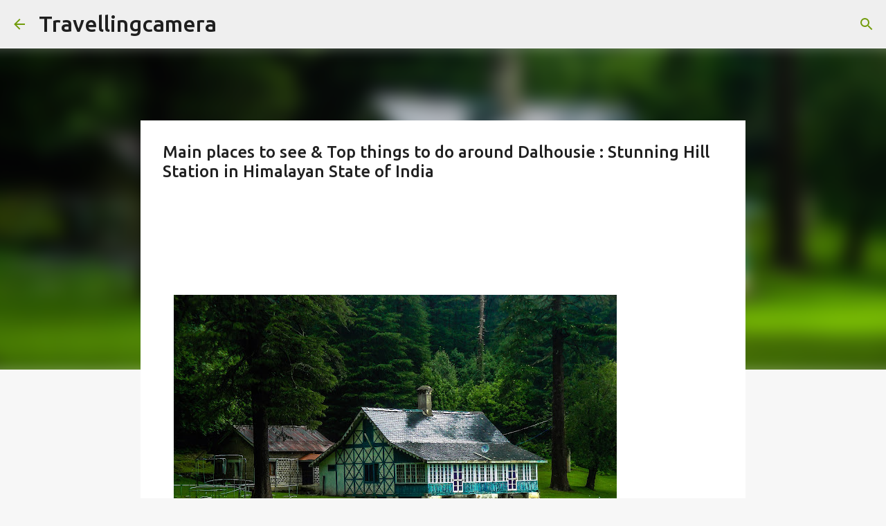

--- FILE ---
content_type: text/html; charset=UTF-8
request_url: https://www.travellingcamera.com/2010/08/main-places-to-visit-around-dalhousie.html?showComment=1475308777441
body_size: 60626
content:
<!DOCTYPE html>
<html dir='ltr' xmlns='http://www.w3.org/1999/xhtml' xmlns:b='http://www.google.com/2005/gml/b' xmlns:data='http://www.google.com/2005/gml/data' xmlns:expr='http://www.google.com/2005/gml/expr'>
<head>
<meta content='width=device-width, initial-scale=1' name='viewport'/>
<title>Main places to see &amp; Top things to do around Dalhousie : Stunning Hill Station in Himalayan State of India</title>
<meta content='text/html; charset=UTF-8' http-equiv='Content-Type'/>
<!-- Chrome, Firefox OS and Opera -->
<meta content='#f7f7f7' name='theme-color'/>
<!-- Windows Phone -->
<meta content='#f7f7f7' name='msapplication-navbutton-color'/>
<meta content='blogger' name='generator'/>
<link href='https://www.travellingcamera.com/favicon.ico' rel='icon' type='image/x-icon'/>
<link href='https://www.travellingcamera.com/2010/08/main-places-to-visit-around-dalhousie.html' rel='canonical'/>
<link rel="alternate" type="application/atom+xml" title="Travellingcamera - Atom" href="https://www.travellingcamera.com/feeds/posts/default" />
<link rel="alternate" type="application/rss+xml" title="Travellingcamera - RSS" href="https://www.travellingcamera.com/feeds/posts/default?alt=rss" />
<link rel="service.post" type="application/atom+xml" title="Travellingcamera - Atom" href="https://www.blogger.com/feeds/1036234607292296397/posts/default" />

<link rel="alternate" type="application/atom+xml" title="Travellingcamera - Atom" href="https://www.travellingcamera.com/feeds/7865600877007509460/comments/default" />
<!--Can't find substitution for tag [blog.ieCssRetrofitLinks]-->
<link href='https://blogger.googleusercontent.com/img/b/R29vZ2xl/AVvXsEgbU6FT4OR7NUMlEi-icG9j_edrNo-_ePQHTKlAVHAOe3De_udRivVEVXx_IPe9y4ubixqUbJ93zkJo4NSEi4430g2XdrDrFwNfLOFGydvqDOStRzjlVb45NgJiLzIKYEBoZBqEVe85jDwi/s640/1+(5).jpg' rel='image_src'/>
<meta content='https://www.travellingcamera.com/2010/08/main-places-to-visit-around-dalhousie.html' property='og:url'/>
<meta content='Main places to see &amp; Top things to do around Dalhousie : Stunning Hill Station in Himalayan State of India' property='og:title'/>
<meta content='Travellingcamera is Top Travel, Photography &amp; Lifestyle Blog to share about Photography, Travel, Art, Lifestyle, Cultures, Technology, Gadgets etc' property='og:description'/>
<meta content='https://blogger.googleusercontent.com/img/b/R29vZ2xl/AVvXsEgbU6FT4OR7NUMlEi-icG9j_edrNo-_ePQHTKlAVHAOe3De_udRivVEVXx_IPe9y4ubixqUbJ93zkJo4NSEi4430g2XdrDrFwNfLOFGydvqDOStRzjlVb45NgJiLzIKYEBoZBqEVe85jDwi/w1200-h630-p-k-no-nu/1+(5).jpg' property='og:image'/>
<style type='text/css'>@font-face{font-family:'Lato';font-style:normal;font-weight:400;font-display:swap;src:url(//fonts.gstatic.com/s/lato/v25/S6uyw4BMUTPHjxAwXiWtFCfQ7A.woff2)format('woff2');unicode-range:U+0100-02BA,U+02BD-02C5,U+02C7-02CC,U+02CE-02D7,U+02DD-02FF,U+0304,U+0308,U+0329,U+1D00-1DBF,U+1E00-1E9F,U+1EF2-1EFF,U+2020,U+20A0-20AB,U+20AD-20C0,U+2113,U+2C60-2C7F,U+A720-A7FF;}@font-face{font-family:'Lato';font-style:normal;font-weight:400;font-display:swap;src:url(//fonts.gstatic.com/s/lato/v25/S6uyw4BMUTPHjx4wXiWtFCc.woff2)format('woff2');unicode-range:U+0000-00FF,U+0131,U+0152-0153,U+02BB-02BC,U+02C6,U+02DA,U+02DC,U+0304,U+0308,U+0329,U+2000-206F,U+20AC,U+2122,U+2191,U+2193,U+2212,U+2215,U+FEFF,U+FFFD;}@font-face{font-family:'Lato';font-style:normal;font-weight:700;font-display:swap;src:url(//fonts.gstatic.com/s/lato/v25/S6u9w4BMUTPHh6UVSwaPGQ3q5d0N7w.woff2)format('woff2');unicode-range:U+0100-02BA,U+02BD-02C5,U+02C7-02CC,U+02CE-02D7,U+02DD-02FF,U+0304,U+0308,U+0329,U+1D00-1DBF,U+1E00-1E9F,U+1EF2-1EFF,U+2020,U+20A0-20AB,U+20AD-20C0,U+2113,U+2C60-2C7F,U+A720-A7FF;}@font-face{font-family:'Lato';font-style:normal;font-weight:700;font-display:swap;src:url(//fonts.gstatic.com/s/lato/v25/S6u9w4BMUTPHh6UVSwiPGQ3q5d0.woff2)format('woff2');unicode-range:U+0000-00FF,U+0131,U+0152-0153,U+02BB-02BC,U+02C6,U+02DA,U+02DC,U+0304,U+0308,U+0329,U+2000-206F,U+20AC,U+2122,U+2191,U+2193,U+2212,U+2215,U+FEFF,U+FFFD;}@font-face{font-family:'Lato';font-style:normal;font-weight:900;font-display:swap;src:url(//fonts.gstatic.com/s/lato/v25/S6u9w4BMUTPHh50XSwaPGQ3q5d0N7w.woff2)format('woff2');unicode-range:U+0100-02BA,U+02BD-02C5,U+02C7-02CC,U+02CE-02D7,U+02DD-02FF,U+0304,U+0308,U+0329,U+1D00-1DBF,U+1E00-1E9F,U+1EF2-1EFF,U+2020,U+20A0-20AB,U+20AD-20C0,U+2113,U+2C60-2C7F,U+A720-A7FF;}@font-face{font-family:'Lato';font-style:normal;font-weight:900;font-display:swap;src:url(//fonts.gstatic.com/s/lato/v25/S6u9w4BMUTPHh50XSwiPGQ3q5d0.woff2)format('woff2');unicode-range:U+0000-00FF,U+0131,U+0152-0153,U+02BB-02BC,U+02C6,U+02DA,U+02DC,U+0304,U+0308,U+0329,U+2000-206F,U+20AC,U+2122,U+2191,U+2193,U+2212,U+2215,U+FEFF,U+FFFD;}@font-face{font-family:'Merriweather';font-style:italic;font-weight:300;font-stretch:100%;font-display:swap;src:url(//fonts.gstatic.com/s/merriweather/v33/u-4c0qyriQwlOrhSvowK_l5-eTxCVx0ZbwLvKH2Gk9hLmp0v5yA-xXPqCzLvF-adrHOg7iDTFw.woff2)format('woff2');unicode-range:U+0460-052F,U+1C80-1C8A,U+20B4,U+2DE0-2DFF,U+A640-A69F,U+FE2E-FE2F;}@font-face{font-family:'Merriweather';font-style:italic;font-weight:300;font-stretch:100%;font-display:swap;src:url(//fonts.gstatic.com/s/merriweather/v33/u-4c0qyriQwlOrhSvowK_l5-eTxCVx0ZbwLvKH2Gk9hLmp0v5yA-xXPqCzLvF--drHOg7iDTFw.woff2)format('woff2');unicode-range:U+0301,U+0400-045F,U+0490-0491,U+04B0-04B1,U+2116;}@font-face{font-family:'Merriweather';font-style:italic;font-weight:300;font-stretch:100%;font-display:swap;src:url(//fonts.gstatic.com/s/merriweather/v33/u-4c0qyriQwlOrhSvowK_l5-eTxCVx0ZbwLvKH2Gk9hLmp0v5yA-xXPqCzLvF-SdrHOg7iDTFw.woff2)format('woff2');unicode-range:U+0102-0103,U+0110-0111,U+0128-0129,U+0168-0169,U+01A0-01A1,U+01AF-01B0,U+0300-0301,U+0303-0304,U+0308-0309,U+0323,U+0329,U+1EA0-1EF9,U+20AB;}@font-face{font-family:'Merriweather';font-style:italic;font-weight:300;font-stretch:100%;font-display:swap;src:url(//fonts.gstatic.com/s/merriweather/v33/u-4c0qyriQwlOrhSvowK_l5-eTxCVx0ZbwLvKH2Gk9hLmp0v5yA-xXPqCzLvF-WdrHOg7iDTFw.woff2)format('woff2');unicode-range:U+0100-02BA,U+02BD-02C5,U+02C7-02CC,U+02CE-02D7,U+02DD-02FF,U+0304,U+0308,U+0329,U+1D00-1DBF,U+1E00-1E9F,U+1EF2-1EFF,U+2020,U+20A0-20AB,U+20AD-20C0,U+2113,U+2C60-2C7F,U+A720-A7FF;}@font-face{font-family:'Merriweather';font-style:italic;font-weight:300;font-stretch:100%;font-display:swap;src:url(//fonts.gstatic.com/s/merriweather/v33/u-4c0qyriQwlOrhSvowK_l5-eTxCVx0ZbwLvKH2Gk9hLmp0v5yA-xXPqCzLvF-udrHOg7iA.woff2)format('woff2');unicode-range:U+0000-00FF,U+0131,U+0152-0153,U+02BB-02BC,U+02C6,U+02DA,U+02DC,U+0304,U+0308,U+0329,U+2000-206F,U+20AC,U+2122,U+2191,U+2193,U+2212,U+2215,U+FEFF,U+FFFD;}@font-face{font-family:'Merriweather';font-style:italic;font-weight:400;font-stretch:100%;font-display:swap;src:url(//fonts.gstatic.com/s/merriweather/v33/u-4c0qyriQwlOrhSvowK_l5-eTxCVx0ZbwLvKH2Gk9hLmp0v5yA-xXPqCzLvF-adrHOg7iDTFw.woff2)format('woff2');unicode-range:U+0460-052F,U+1C80-1C8A,U+20B4,U+2DE0-2DFF,U+A640-A69F,U+FE2E-FE2F;}@font-face{font-family:'Merriweather';font-style:italic;font-weight:400;font-stretch:100%;font-display:swap;src:url(//fonts.gstatic.com/s/merriweather/v33/u-4c0qyriQwlOrhSvowK_l5-eTxCVx0ZbwLvKH2Gk9hLmp0v5yA-xXPqCzLvF--drHOg7iDTFw.woff2)format('woff2');unicode-range:U+0301,U+0400-045F,U+0490-0491,U+04B0-04B1,U+2116;}@font-face{font-family:'Merriweather';font-style:italic;font-weight:400;font-stretch:100%;font-display:swap;src:url(//fonts.gstatic.com/s/merriweather/v33/u-4c0qyriQwlOrhSvowK_l5-eTxCVx0ZbwLvKH2Gk9hLmp0v5yA-xXPqCzLvF-SdrHOg7iDTFw.woff2)format('woff2');unicode-range:U+0102-0103,U+0110-0111,U+0128-0129,U+0168-0169,U+01A0-01A1,U+01AF-01B0,U+0300-0301,U+0303-0304,U+0308-0309,U+0323,U+0329,U+1EA0-1EF9,U+20AB;}@font-face{font-family:'Merriweather';font-style:italic;font-weight:400;font-stretch:100%;font-display:swap;src:url(//fonts.gstatic.com/s/merriweather/v33/u-4c0qyriQwlOrhSvowK_l5-eTxCVx0ZbwLvKH2Gk9hLmp0v5yA-xXPqCzLvF-WdrHOg7iDTFw.woff2)format('woff2');unicode-range:U+0100-02BA,U+02BD-02C5,U+02C7-02CC,U+02CE-02D7,U+02DD-02FF,U+0304,U+0308,U+0329,U+1D00-1DBF,U+1E00-1E9F,U+1EF2-1EFF,U+2020,U+20A0-20AB,U+20AD-20C0,U+2113,U+2C60-2C7F,U+A720-A7FF;}@font-face{font-family:'Merriweather';font-style:italic;font-weight:400;font-stretch:100%;font-display:swap;src:url(//fonts.gstatic.com/s/merriweather/v33/u-4c0qyriQwlOrhSvowK_l5-eTxCVx0ZbwLvKH2Gk9hLmp0v5yA-xXPqCzLvF-udrHOg7iA.woff2)format('woff2');unicode-range:U+0000-00FF,U+0131,U+0152-0153,U+02BB-02BC,U+02C6,U+02DA,U+02DC,U+0304,U+0308,U+0329,U+2000-206F,U+20AC,U+2122,U+2191,U+2193,U+2212,U+2215,U+FEFF,U+FFFD;}@font-face{font-family:'Merriweather';font-style:normal;font-weight:400;font-stretch:100%;font-display:swap;src:url(//fonts.gstatic.com/s/merriweather/v33/u-4e0qyriQwlOrhSvowK_l5UcA6zuSYEqOzpPe3HOZJ5eX1WtLaQwmYiSeqnJ-mXq1Gi3iE.woff2)format('woff2');unicode-range:U+0460-052F,U+1C80-1C8A,U+20B4,U+2DE0-2DFF,U+A640-A69F,U+FE2E-FE2F;}@font-face{font-family:'Merriweather';font-style:normal;font-weight:400;font-stretch:100%;font-display:swap;src:url(//fonts.gstatic.com/s/merriweather/v33/u-4e0qyriQwlOrhSvowK_l5UcA6zuSYEqOzpPe3HOZJ5eX1WtLaQwmYiSequJ-mXq1Gi3iE.woff2)format('woff2');unicode-range:U+0301,U+0400-045F,U+0490-0491,U+04B0-04B1,U+2116;}@font-face{font-family:'Merriweather';font-style:normal;font-weight:400;font-stretch:100%;font-display:swap;src:url(//fonts.gstatic.com/s/merriweather/v33/u-4e0qyriQwlOrhSvowK_l5UcA6zuSYEqOzpPe3HOZJ5eX1WtLaQwmYiSeqlJ-mXq1Gi3iE.woff2)format('woff2');unicode-range:U+0102-0103,U+0110-0111,U+0128-0129,U+0168-0169,U+01A0-01A1,U+01AF-01B0,U+0300-0301,U+0303-0304,U+0308-0309,U+0323,U+0329,U+1EA0-1EF9,U+20AB;}@font-face{font-family:'Merriweather';font-style:normal;font-weight:400;font-stretch:100%;font-display:swap;src:url(//fonts.gstatic.com/s/merriweather/v33/u-4e0qyriQwlOrhSvowK_l5UcA6zuSYEqOzpPe3HOZJ5eX1WtLaQwmYiSeqkJ-mXq1Gi3iE.woff2)format('woff2');unicode-range:U+0100-02BA,U+02BD-02C5,U+02C7-02CC,U+02CE-02D7,U+02DD-02FF,U+0304,U+0308,U+0329,U+1D00-1DBF,U+1E00-1E9F,U+1EF2-1EFF,U+2020,U+20A0-20AB,U+20AD-20C0,U+2113,U+2C60-2C7F,U+A720-A7FF;}@font-face{font-family:'Merriweather';font-style:normal;font-weight:400;font-stretch:100%;font-display:swap;src:url(//fonts.gstatic.com/s/merriweather/v33/u-4e0qyriQwlOrhSvowK_l5UcA6zuSYEqOzpPe3HOZJ5eX1WtLaQwmYiSeqqJ-mXq1Gi.woff2)format('woff2');unicode-range:U+0000-00FF,U+0131,U+0152-0153,U+02BB-02BC,U+02C6,U+02DA,U+02DC,U+0304,U+0308,U+0329,U+2000-206F,U+20AC,U+2122,U+2191,U+2193,U+2212,U+2215,U+FEFF,U+FFFD;}@font-face{font-family:'Merriweather';font-style:normal;font-weight:700;font-stretch:100%;font-display:swap;src:url(//fonts.gstatic.com/s/merriweather/v33/u-4e0qyriQwlOrhSvowK_l5UcA6zuSYEqOzpPe3HOZJ5eX1WtLaQwmYiSeqnJ-mXq1Gi3iE.woff2)format('woff2');unicode-range:U+0460-052F,U+1C80-1C8A,U+20B4,U+2DE0-2DFF,U+A640-A69F,U+FE2E-FE2F;}@font-face{font-family:'Merriweather';font-style:normal;font-weight:700;font-stretch:100%;font-display:swap;src:url(//fonts.gstatic.com/s/merriweather/v33/u-4e0qyriQwlOrhSvowK_l5UcA6zuSYEqOzpPe3HOZJ5eX1WtLaQwmYiSequJ-mXq1Gi3iE.woff2)format('woff2');unicode-range:U+0301,U+0400-045F,U+0490-0491,U+04B0-04B1,U+2116;}@font-face{font-family:'Merriweather';font-style:normal;font-weight:700;font-stretch:100%;font-display:swap;src:url(//fonts.gstatic.com/s/merriweather/v33/u-4e0qyriQwlOrhSvowK_l5UcA6zuSYEqOzpPe3HOZJ5eX1WtLaQwmYiSeqlJ-mXq1Gi3iE.woff2)format('woff2');unicode-range:U+0102-0103,U+0110-0111,U+0128-0129,U+0168-0169,U+01A0-01A1,U+01AF-01B0,U+0300-0301,U+0303-0304,U+0308-0309,U+0323,U+0329,U+1EA0-1EF9,U+20AB;}@font-face{font-family:'Merriweather';font-style:normal;font-weight:700;font-stretch:100%;font-display:swap;src:url(//fonts.gstatic.com/s/merriweather/v33/u-4e0qyriQwlOrhSvowK_l5UcA6zuSYEqOzpPe3HOZJ5eX1WtLaQwmYiSeqkJ-mXq1Gi3iE.woff2)format('woff2');unicode-range:U+0100-02BA,U+02BD-02C5,U+02C7-02CC,U+02CE-02D7,U+02DD-02FF,U+0304,U+0308,U+0329,U+1D00-1DBF,U+1E00-1E9F,U+1EF2-1EFF,U+2020,U+20A0-20AB,U+20AD-20C0,U+2113,U+2C60-2C7F,U+A720-A7FF;}@font-face{font-family:'Merriweather';font-style:normal;font-weight:700;font-stretch:100%;font-display:swap;src:url(//fonts.gstatic.com/s/merriweather/v33/u-4e0qyriQwlOrhSvowK_l5UcA6zuSYEqOzpPe3HOZJ5eX1WtLaQwmYiSeqqJ-mXq1Gi.woff2)format('woff2');unicode-range:U+0000-00FF,U+0131,U+0152-0153,U+02BB-02BC,U+02C6,U+02DA,U+02DC,U+0304,U+0308,U+0329,U+2000-206F,U+20AC,U+2122,U+2191,U+2193,U+2212,U+2215,U+FEFF,U+FFFD;}@font-face{font-family:'Merriweather';font-style:normal;font-weight:900;font-stretch:100%;font-display:swap;src:url(//fonts.gstatic.com/s/merriweather/v33/u-4e0qyriQwlOrhSvowK_l5UcA6zuSYEqOzpPe3HOZJ5eX1WtLaQwmYiSeqnJ-mXq1Gi3iE.woff2)format('woff2');unicode-range:U+0460-052F,U+1C80-1C8A,U+20B4,U+2DE0-2DFF,U+A640-A69F,U+FE2E-FE2F;}@font-face{font-family:'Merriweather';font-style:normal;font-weight:900;font-stretch:100%;font-display:swap;src:url(//fonts.gstatic.com/s/merriweather/v33/u-4e0qyriQwlOrhSvowK_l5UcA6zuSYEqOzpPe3HOZJ5eX1WtLaQwmYiSequJ-mXq1Gi3iE.woff2)format('woff2');unicode-range:U+0301,U+0400-045F,U+0490-0491,U+04B0-04B1,U+2116;}@font-face{font-family:'Merriweather';font-style:normal;font-weight:900;font-stretch:100%;font-display:swap;src:url(//fonts.gstatic.com/s/merriweather/v33/u-4e0qyriQwlOrhSvowK_l5UcA6zuSYEqOzpPe3HOZJ5eX1WtLaQwmYiSeqlJ-mXq1Gi3iE.woff2)format('woff2');unicode-range:U+0102-0103,U+0110-0111,U+0128-0129,U+0168-0169,U+01A0-01A1,U+01AF-01B0,U+0300-0301,U+0303-0304,U+0308-0309,U+0323,U+0329,U+1EA0-1EF9,U+20AB;}@font-face{font-family:'Merriweather';font-style:normal;font-weight:900;font-stretch:100%;font-display:swap;src:url(//fonts.gstatic.com/s/merriweather/v33/u-4e0qyriQwlOrhSvowK_l5UcA6zuSYEqOzpPe3HOZJ5eX1WtLaQwmYiSeqkJ-mXq1Gi3iE.woff2)format('woff2');unicode-range:U+0100-02BA,U+02BD-02C5,U+02C7-02CC,U+02CE-02D7,U+02DD-02FF,U+0304,U+0308,U+0329,U+1D00-1DBF,U+1E00-1E9F,U+1EF2-1EFF,U+2020,U+20A0-20AB,U+20AD-20C0,U+2113,U+2C60-2C7F,U+A720-A7FF;}@font-face{font-family:'Merriweather';font-style:normal;font-weight:900;font-stretch:100%;font-display:swap;src:url(//fonts.gstatic.com/s/merriweather/v33/u-4e0qyriQwlOrhSvowK_l5UcA6zuSYEqOzpPe3HOZJ5eX1WtLaQwmYiSeqqJ-mXq1Gi.woff2)format('woff2');unicode-range:U+0000-00FF,U+0131,U+0152-0153,U+02BB-02BC,U+02C6,U+02DA,U+02DC,U+0304,U+0308,U+0329,U+2000-206F,U+20AC,U+2122,U+2191,U+2193,U+2212,U+2215,U+FEFF,U+FFFD;}@font-face{font-family:'Ubuntu';font-style:normal;font-weight:400;font-display:swap;src:url(//fonts.gstatic.com/s/ubuntu/v21/4iCs6KVjbNBYlgoKcg72nU6AF7xm.woff2)format('woff2');unicode-range:U+0460-052F,U+1C80-1C8A,U+20B4,U+2DE0-2DFF,U+A640-A69F,U+FE2E-FE2F;}@font-face{font-family:'Ubuntu';font-style:normal;font-weight:400;font-display:swap;src:url(//fonts.gstatic.com/s/ubuntu/v21/4iCs6KVjbNBYlgoKew72nU6AF7xm.woff2)format('woff2');unicode-range:U+0301,U+0400-045F,U+0490-0491,U+04B0-04B1,U+2116;}@font-face{font-family:'Ubuntu';font-style:normal;font-weight:400;font-display:swap;src:url(//fonts.gstatic.com/s/ubuntu/v21/4iCs6KVjbNBYlgoKcw72nU6AF7xm.woff2)format('woff2');unicode-range:U+1F00-1FFF;}@font-face{font-family:'Ubuntu';font-style:normal;font-weight:400;font-display:swap;src:url(//fonts.gstatic.com/s/ubuntu/v21/4iCs6KVjbNBYlgoKfA72nU6AF7xm.woff2)format('woff2');unicode-range:U+0370-0377,U+037A-037F,U+0384-038A,U+038C,U+038E-03A1,U+03A3-03FF;}@font-face{font-family:'Ubuntu';font-style:normal;font-weight:400;font-display:swap;src:url(//fonts.gstatic.com/s/ubuntu/v21/4iCs6KVjbNBYlgoKcQ72nU6AF7xm.woff2)format('woff2');unicode-range:U+0100-02BA,U+02BD-02C5,U+02C7-02CC,U+02CE-02D7,U+02DD-02FF,U+0304,U+0308,U+0329,U+1D00-1DBF,U+1E00-1E9F,U+1EF2-1EFF,U+2020,U+20A0-20AB,U+20AD-20C0,U+2113,U+2C60-2C7F,U+A720-A7FF;}@font-face{font-family:'Ubuntu';font-style:normal;font-weight:400;font-display:swap;src:url(//fonts.gstatic.com/s/ubuntu/v21/4iCs6KVjbNBYlgoKfw72nU6AFw.woff2)format('woff2');unicode-range:U+0000-00FF,U+0131,U+0152-0153,U+02BB-02BC,U+02C6,U+02DA,U+02DC,U+0304,U+0308,U+0329,U+2000-206F,U+20AC,U+2122,U+2191,U+2193,U+2212,U+2215,U+FEFF,U+FFFD;}@font-face{font-family:'Ubuntu';font-style:normal;font-weight:500;font-display:swap;src:url(//fonts.gstatic.com/s/ubuntu/v21/4iCv6KVjbNBYlgoCjC3jvWyNPYZvg7UI.woff2)format('woff2');unicode-range:U+0460-052F,U+1C80-1C8A,U+20B4,U+2DE0-2DFF,U+A640-A69F,U+FE2E-FE2F;}@font-face{font-family:'Ubuntu';font-style:normal;font-weight:500;font-display:swap;src:url(//fonts.gstatic.com/s/ubuntu/v21/4iCv6KVjbNBYlgoCjC3jtGyNPYZvg7UI.woff2)format('woff2');unicode-range:U+0301,U+0400-045F,U+0490-0491,U+04B0-04B1,U+2116;}@font-face{font-family:'Ubuntu';font-style:normal;font-weight:500;font-display:swap;src:url(//fonts.gstatic.com/s/ubuntu/v21/4iCv6KVjbNBYlgoCjC3jvGyNPYZvg7UI.woff2)format('woff2');unicode-range:U+1F00-1FFF;}@font-face{font-family:'Ubuntu';font-style:normal;font-weight:500;font-display:swap;src:url(//fonts.gstatic.com/s/ubuntu/v21/4iCv6KVjbNBYlgoCjC3js2yNPYZvg7UI.woff2)format('woff2');unicode-range:U+0370-0377,U+037A-037F,U+0384-038A,U+038C,U+038E-03A1,U+03A3-03FF;}@font-face{font-family:'Ubuntu';font-style:normal;font-weight:500;font-display:swap;src:url(//fonts.gstatic.com/s/ubuntu/v21/4iCv6KVjbNBYlgoCjC3jvmyNPYZvg7UI.woff2)format('woff2');unicode-range:U+0100-02BA,U+02BD-02C5,U+02C7-02CC,U+02CE-02D7,U+02DD-02FF,U+0304,U+0308,U+0329,U+1D00-1DBF,U+1E00-1E9F,U+1EF2-1EFF,U+2020,U+20A0-20AB,U+20AD-20C0,U+2113,U+2C60-2C7F,U+A720-A7FF;}@font-face{font-family:'Ubuntu';font-style:normal;font-weight:500;font-display:swap;src:url(//fonts.gstatic.com/s/ubuntu/v21/4iCv6KVjbNBYlgoCjC3jsGyNPYZvgw.woff2)format('woff2');unicode-range:U+0000-00FF,U+0131,U+0152-0153,U+02BB-02BC,U+02C6,U+02DA,U+02DC,U+0304,U+0308,U+0329,U+2000-206F,U+20AC,U+2122,U+2191,U+2193,U+2212,U+2215,U+FEFF,U+FFFD;}@font-face{font-family:'Ubuntu';font-style:normal;font-weight:700;font-display:swap;src:url(//fonts.gstatic.com/s/ubuntu/v21/4iCv6KVjbNBYlgoCxCvjvWyNPYZvg7UI.woff2)format('woff2');unicode-range:U+0460-052F,U+1C80-1C8A,U+20B4,U+2DE0-2DFF,U+A640-A69F,U+FE2E-FE2F;}@font-face{font-family:'Ubuntu';font-style:normal;font-weight:700;font-display:swap;src:url(//fonts.gstatic.com/s/ubuntu/v21/4iCv6KVjbNBYlgoCxCvjtGyNPYZvg7UI.woff2)format('woff2');unicode-range:U+0301,U+0400-045F,U+0490-0491,U+04B0-04B1,U+2116;}@font-face{font-family:'Ubuntu';font-style:normal;font-weight:700;font-display:swap;src:url(//fonts.gstatic.com/s/ubuntu/v21/4iCv6KVjbNBYlgoCxCvjvGyNPYZvg7UI.woff2)format('woff2');unicode-range:U+1F00-1FFF;}@font-face{font-family:'Ubuntu';font-style:normal;font-weight:700;font-display:swap;src:url(//fonts.gstatic.com/s/ubuntu/v21/4iCv6KVjbNBYlgoCxCvjs2yNPYZvg7UI.woff2)format('woff2');unicode-range:U+0370-0377,U+037A-037F,U+0384-038A,U+038C,U+038E-03A1,U+03A3-03FF;}@font-face{font-family:'Ubuntu';font-style:normal;font-weight:700;font-display:swap;src:url(//fonts.gstatic.com/s/ubuntu/v21/4iCv6KVjbNBYlgoCxCvjvmyNPYZvg7UI.woff2)format('woff2');unicode-range:U+0100-02BA,U+02BD-02C5,U+02C7-02CC,U+02CE-02D7,U+02DD-02FF,U+0304,U+0308,U+0329,U+1D00-1DBF,U+1E00-1E9F,U+1EF2-1EFF,U+2020,U+20A0-20AB,U+20AD-20C0,U+2113,U+2C60-2C7F,U+A720-A7FF;}@font-face{font-family:'Ubuntu';font-style:normal;font-weight:700;font-display:swap;src:url(//fonts.gstatic.com/s/ubuntu/v21/4iCv6KVjbNBYlgoCxCvjsGyNPYZvgw.woff2)format('woff2');unicode-range:U+0000-00FF,U+0131,U+0152-0153,U+02BB-02BC,U+02C6,U+02DA,U+02DC,U+0304,U+0308,U+0329,U+2000-206F,U+20AC,U+2122,U+2191,U+2193,U+2212,U+2215,U+FEFF,U+FFFD;}</style>
<style id='page-skin-1' type='text/css'><!--
/*! normalize.css v3.0.1 | MIT License | git.io/normalize */html{font-family:sans-serif;-ms-text-size-adjust:100%;-webkit-text-size-adjust:100%}body{margin:0}article,aside,details,figcaption,figure,footer,header,hgroup,main,nav,section,summary{display:block}audio,canvas,progress,video{display:inline-block;vertical-align:baseline}audio:not([controls]){display:none;height:0}[hidden],template{display:none}a{background:transparent}a:active,a:hover{outline:0}abbr[title]{border-bottom:1px dotted}b,strong{font-weight:bold}dfn{font-style:italic}h1{font-size:2em;margin:.67em 0}mark{background:#ff0;color:#000}small{font-size:80%}sub,sup{font-size:75%;line-height:0;position:relative;vertical-align:baseline}sup{top:-0.5em}sub{bottom:-0.25em}img{border:0}svg:not(:root){overflow:hidden}figure{margin:1em 40px}hr{-moz-box-sizing:content-box;box-sizing:content-box;height:0}pre{overflow:auto}code,kbd,pre,samp{font-family:monospace,monospace;font-size:1em}button,input,optgroup,select,textarea{color:inherit;font:inherit;margin:0}button{overflow:visible}button,select{text-transform:none}button,html input[type="button"],input[type="reset"],input[type="submit"]{-webkit-appearance:button;cursor:pointer}button[disabled],html input[disabled]{cursor:default}button::-moz-focus-inner,input::-moz-focus-inner{border:0;padding:0}input{line-height:normal}input[type="checkbox"],input[type="radio"]{box-sizing:border-box;padding:0}input[type="number"]::-webkit-inner-spin-button,input[type="number"]::-webkit-outer-spin-button{height:auto}input[type="search"]{-webkit-appearance:textfield;-moz-box-sizing:content-box;-webkit-box-sizing:content-box;box-sizing:content-box}input[type="search"]::-webkit-search-cancel-button,input[type="search"]::-webkit-search-decoration{-webkit-appearance:none}fieldset{border:1px solid #c0c0c0;margin:0 2px;padding:.35em .625em .75em}legend{border:0;padding:0}textarea{overflow:auto}optgroup{font-weight:bold}table{border-collapse:collapse;border-spacing:0}td,th{padding:0}
/*!************************************************
* Blogger Template Style
* Name: Emporio
**************************************************/
body {
overflow-wrap: break-word;
word-break: break-word;
word-wrap: break-word;
}
.hidden {
display: none;
}
.invisible {
visibility: hidden;
}
.container::after,
.float-container::after {
clear: both;
content: '';
display: table;
}
.clearboth {
clear: both;
}
.dim-overlay {
background-color: rgba(0, 0, 0, 0.54);
height: 100vh;
left: 0;
position: fixed;
top: 0;
width: 100%;
}
#sharing-dim-overlay {
background-color: transparent;
}
.loading-spinner-large {
-webkit-animation: mspin-rotate 1568.63ms infinite linear;
animation: mspin-rotate 1568.63ms infinite linear;
height: 48px;
overflow: hidden;
position: absolute;
width: 48px;
z-index: 200;
}
.loading-spinner-large > div {
-webkit-animation: mspin-revrot 5332ms infinite steps(4);
animation: mspin-revrot 5332ms infinite steps(4);
}
.loading-spinner-large > div > div {
-webkit-animation: mspin-singlecolor-large-film 1333ms infinite steps(81);
animation: mspin-singlecolor-large-film 1333ms infinite steps(81);
background-size: 100%;
height: 48px;
width: 3888px;
}
.mspin-black-large > div > div,
.mspin-grey_54-large > div > div {
background-image: url(https://www.blogblog.com/indie/mspin_black_large.svg);
}
.mspin-white-large > div > div {
background-image: url(https://www.blogblog.com/indie/mspin_white_large.svg);
}
.mspin-grey_54-large {
opacity: .54;
}
@-webkit-keyframes mspin-singlecolor-large-film {
from {
-webkit-transform: translateX(0);
transform: translateX(0);
}
to {
-webkit-transform: translateX(-3888px);
transform: translateX(-3888px);
}
}
@keyframes mspin-singlecolor-large-film {
from {
-webkit-transform: translateX(0);
transform: translateX(0);
}
to {
-webkit-transform: translateX(-3888px);
transform: translateX(-3888px);
}
}
@-webkit-keyframes mspin-rotate {
from {
-webkit-transform: rotate(0deg);
transform: rotate(0deg);
}
to {
-webkit-transform: rotate(360deg);
transform: rotate(360deg);
}
}
@keyframes mspin-rotate {
from {
-webkit-transform: rotate(0deg);
transform: rotate(0deg);
}
to {
-webkit-transform: rotate(360deg);
transform: rotate(360deg);
}
}
@-webkit-keyframes mspin-revrot {
from {
-webkit-transform: rotate(0deg);
transform: rotate(0deg);
}
to {
-webkit-transform: rotate(-360deg);
transform: rotate(-360deg);
}
}
@keyframes mspin-revrot {
from {
-webkit-transform: rotate(0deg);
transform: rotate(0deg);
}
to {
-webkit-transform: rotate(-360deg);
transform: rotate(-360deg);
}
}
input::-ms-clear {
display: none;
}
.blogger-logo,
.svg-icon-24.blogger-logo {
fill: #ff9800;
opacity: 1.0;
}
.skip-navigation {
background-color: #fff;
box-sizing: border-box;
color: #000;
display: block;
height: 0;
left: 0;
line-height: 50px;
overflow: hidden;
padding-top: 0;
position: fixed;
text-align: center;
top: 0;
-webkit-transition: box-shadow 0.3s, height 0.3s, padding-top 0.3s;
transition: box-shadow 0.3s, height 0.3s, padding-top 0.3s;
width: 100%;
z-index: 900;
}
.skip-navigation:focus {
box-shadow: 0 4px 5px 0 rgba(0, 0, 0, 0.14), 0 1px 10px 0 rgba(0, 0, 0, 0.12), 0 2px 4px -1px rgba(0, 0, 0, 0.2);
height: 50px;
}
#main {
outline: none;
}
.main-heading {
position: absolute;
clip: rect(1px, 1px, 1px, 1px);
padding: 0;
border: 0;
height: 1px;
width: 1px;
overflow: hidden;
}
.widget.Attribution {
margin-top: 1em;
text-align: center;
}
.widget.Attribution .blogger img,
.widget.Attribution .blogger svg {
vertical-align: bottom;
}
.widget.Attribution .blogger img {
margin-right: 0.5em;
}
.widget.Attribution div {
line-height: 24px;
margin-top: 0.5em;
}
.widget.Attribution .image-attribution,
.widget.Attribution .copyright {
font-size: 0.7em;
margin-top: 1.5em;
}
.item-control {
display: none;
}
.BLOG_mobile_video_class {
display: none;
}
.bg-photo {
background-attachment: scroll !important;
}
body .CSS_LIGHTBOX {
z-index: 900;
}
.extendable .show-more,
.extendable .show-less {
border-color: #729c0b;
color: #729c0b;
margin-top: 8px;
}
.extendable .show-more.hidden,
.extendable .show-less.hidden {
display: none;
}
.inline-ad {
display: none;
max-width: 100%;
overflow: hidden;
}
.adsbygoogle {
display: block;
}
#cookieChoiceInfo {
bottom: 0;
top: auto;
}
iframe.b-hbp-video {
border: 0;
}
.post-body img {
max-width: 100%;
}
.post-body iframe {
max-width: 100%;
}
.post-body a[imageanchor="1"] {
display: inline-block;
}
.byline {
margin-right: 1em;
}
.byline:last-child {
margin-right: 0;
}
.paging-control-container {
margin-bottom: 16px;
}
.paging-control-container .paging-control {
display: inline-block;
}
.paging-control-container .paging-control,
.paging-control-container .comment-range-text::after {
color: #729c0b;
}
.paging-control-container .paging-control,
.paging-control-container .comment-range-text {
margin-right: 8px;
}
.paging-control-container .paging-control::after,
.paging-control-container .comment-range-text::after {
content: '\00B7';
cursor: default;
padding-left: 8px;
pointer-events: none;
}
.paging-control-container .paging-control:last-child::after,
.paging-control-container .comment-range-text:last-child::after {
content: none;
}
.byline.reactions iframe {
height: 20px;
}
.b-notification {
color: #000;
background-color: #fff;
border-bottom: solid 1px #000;
box-sizing: border-box;
padding: 16px 32px;
text-align: center;
}
.b-notification.visible {
-webkit-transition: margin-top 0.3s cubic-bezier(0.4, 0, 0.2, 1);
transition: margin-top 0.3s cubic-bezier(0.4, 0, 0.2, 1);
}
.b-notification.invisible {
position: absolute;
}
.b-notification-close {
position: absolute;
right: 8px;
top: 8px;
}
.no-posts-message {
line-height: 40px;
text-align: center;
}
@media screen and (max-width: 745px) {
body.item-view .post-body a[imageanchor="1"][style*="float: left;"],
body.item-view .post-body a[imageanchor="1"][style*="float: right;"] {
float: none !important;
clear: none !important;
}
body.item-view .post-body a[imageanchor="1"] img {
display: block;
height: auto;
margin: 0 auto;
}
body.item-view .post-body > .separator:first-child > a[imageanchor="1"]:first-child {
margin-top: 20px;
}
.post-body a[imageanchor] {
display: block;
}
body.item-view .post-body a[imageanchor="1"] {
margin-left: 0 !important;
margin-right: 0 !important;
}
body.item-view .post-body a[imageanchor="1"] + a[imageanchor="1"] {
margin-top: 16px;
}
}
#comments {
border-top: 1px dashed rgba(0, 0, 0, 0.54);
margin-top: 20px;
padding: 20px;
}
#comments .comment-thread ol {
margin: 0;
padding-left: 0;
}
#comments .comment-thread ol {
padding-left: 0;
}
#comments .comment-thread .comment-replies,
#comments .comment .comment-replybox-single {
margin-left: 60px;
}
#comments .comment-thread .thread-count {
display: none;
}
#comments .comment {
list-style-type: none;
padding: 0 0 30px 0;
position: relative;
}
#comments .comment .comment {
padding-bottom: 8px;
}
.comment .avatar-image-container {
position: absolute;
}
.comment .avatar-image-container img {
border-radius: 50%;
}
.avatar-image-container svg,
.comment .avatar-image-container .avatar-icon {
border-radius: 50%;
border: solid 1px #729c0b;
box-sizing: border-box;
fill: #729c0b;
height: 35px;
margin: 0;
padding: 7px;
width: 35px;
}
.comment .comment-block {
margin-top: 10px;
padding-bottom: 0;
}
.comment .comment-block {
margin-left: 60px;
}
#comments .comment-author-header-wrapper {
margin-left: 40px;
}
#comments .comment .thread-expanded .comment-block {
padding-bottom: 20px;
}
#comments .comment .comment-header .user,
#comments .comment .comment-header .user a {
color: #212121;
font-style: normal;
font-weight: bold;
}
#comments .comment .comment-actions {
background: transparent;
border: 0;
box-shadow: none;
color: #729c0b;
cursor: pointer;
font-size: 14px;
font-weight: bold;
outline: none;
text-decoration: none;
text-transform: uppercase;
width: auto;
bottom: 0;
margin-bottom: 15px;
position: absolute;
}
#comments .comment .comment-actions > * {
margin-right: 8px;
}
#comments .comment .comment-header .datetime {
bottom: 0;
color: rgba(33,33,33,0.54);
display: inline-block;
font-size: 13px;
font-style: italic;
}
#comments .comment .comment-header .datetime {
margin-left: 8px;
}
#comments .comment .comment-header .datetime a,
#comments .comment .comment-footer .comment-timestamp a {
color: rgba(33,33,33,0.54);
}
.comment .comment-body,
#comments .comment .comment-content {
margin-top: 12px;
word-break: break-word;
}
.comment-body {
margin-bottom: 12px;
}
#comments.embed[data-num-comments="0"] {
border: none;
margin-top: 0;
padding-top: 0;
}
#comments.embed[data-num-comments="0"] #comment-post-message,
#comments.embed[data-num-comments="0"] div.comment-form > p,
#comments.embed[data-num-comments="0"] p.comment-footer {
display: none;
}
#comment-editor-src {
display: none;
}
.comments .comments-content .loadmore.loaded {
max-height: 0;
opacity: 0;
overflow: hidden;
}
.extendable .remaining-items {
height: 0;
overflow: hidden;
-webkit-transition: height 0.3s cubic-bezier(0.4, 0, 0.2, 1);
transition: height 0.3s cubic-bezier(0.4, 0, 0.2, 1);
}
.extendable .remaining-items.expanded {
height: auto;
}
.svg-icon-24,
.svg-icon-24-button {
cursor: pointer;
height: 24px;
width: 24px;
min-width: 24px;
}
.touch-icon {
margin: -12px;
padding: 12px;
}
.touch-icon:focus, .touch-icon:active {
background-color: rgba(153, 153, 153, 0.4);
border-radius: 50%;
}
svg:not(:root).touch-icon {
overflow: visible;
}
html[dir=rtl] .rtl-reversible-icon {
-webkit-transform: scaleX(-1);
-ms-transform: scaleX(-1);
transform: scaleX(-1);
}
.touch-icon-button,
.svg-icon-24-button {
background: transparent;
border: 0;
margin: 0;
outline: none;
padding: 0;
}
.touch-icon-button .touch-icon:focus,
.touch-icon-button .touch-icon:active {
background-color: transparent;
}
.touch-icon-button:focus .touch-icon,
.touch-icon-button:active .touch-icon {
background-color: rgba(153, 153, 153, 0.4);
border-radius: 50%;
}
.Profile .default-avatar-wrapper .avatar-icon {
border-radius: 50%;
border: solid 1px #729c0b;
box-sizing: border-box;
fill: #729c0b;
margin: 0;
}
.Profile .individual .default-avatar-wrapper .avatar-icon {
padding: 25px;
}
.Profile .individual .profile-img,
.Profile .individual .avatar-icon {
height: 90px;
width: 90px;
}
.Profile .team .default-avatar-wrapper .avatar-icon {
padding: 8px;
}
.Profile .team .profile-img,
.Profile .team .avatar-icon,
.Profile .team .default-avatar-wrapper {
height: 40px;
width: 40px;
}
.snippet-container {
margin: 0;
position: relative;
overflow: hidden;
}
.snippet-fade {
bottom: 0;
box-sizing: border-box;
position: absolute;
width: 96px;
}
.snippet-fade {
right: 0;
}
.snippet-fade:after {
content: '\2026';
}
.snippet-fade:after {
float: right;
}
.centered-top-container.sticky {
left: 0;
position: fixed;
right: 0;
top: 0;
width: auto;
z-index: 8;
-webkit-transition-property: opacity, -webkit-transform;
transition-property: opacity, -webkit-transform;
transition-property: transform, opacity;
transition-property: transform, opacity, -webkit-transform;
-webkit-transition-duration: 0.2s;
transition-duration: 0.2s;
-webkit-transition-timing-function: cubic-bezier(0.4, 0, 0.2, 1);
transition-timing-function: cubic-bezier(0.4, 0, 0.2, 1);
}
.centered-top-placeholder {
display: none;
}
.collapsed-header .centered-top-placeholder {
display: block;
}
.centered-top-container .Header .replaced h1,
.centered-top-placeholder .Header .replaced h1 {
display: none;
}
.centered-top-container.sticky .Header .replaced h1 {
display: block;
}
.centered-top-container.sticky .Header .header-widget {
background: none;
}
.centered-top-container.sticky .Header .header-image-wrapper {
display: none;
}
.centered-top-container img,
.centered-top-placeholder img {
max-width: 100%;
}
.collapsible {
-webkit-transition: height 0.3s cubic-bezier(0.4, 0, 0.2, 1);
transition: height 0.3s cubic-bezier(0.4, 0, 0.2, 1);
}
.collapsible,
.collapsible > summary {
display: block;
overflow: hidden;
}
.collapsible > :not(summary) {
display: none;
}
.collapsible[open] > :not(summary) {
display: block;
}
.collapsible:focus,
.collapsible > summary:focus {
outline: none;
}
.collapsible > summary {
cursor: pointer;
display: block;
padding: 0;
}
.collapsible:focus > summary,
.collapsible > summary:focus {
background-color: transparent;
}
.collapsible > summary::-webkit-details-marker {
display: none;
}
.collapsible-title {
-webkit-box-align: center;
-webkit-align-items: center;
-ms-flex-align: center;
align-items: center;
display: -webkit-box;
display: -webkit-flex;
display: -ms-flexbox;
display: flex;
}
.collapsible-title .title {
-webkit-box-flex: 1;
-webkit-flex: 1 1 auto;
-ms-flex: 1 1 auto;
flex: 1 1 auto;
-webkit-box-ordinal-group: 1;
-webkit-order: 0;
-ms-flex-order: 0;
order: 0;
overflow: hidden;
text-overflow: ellipsis;
white-space: nowrap;
}
.collapsible-title .chevron-down,
.collapsible[open] .collapsible-title .chevron-up {
display: block;
}
.collapsible-title .chevron-up,
.collapsible[open] .collapsible-title .chevron-down {
display: none;
}
.flat-button {
cursor: pointer;
display: inline-block;
font-weight: bold;
text-transform: uppercase;
border-radius: 2px;
padding: 8px;
margin: -8px;
}
.flat-icon-button {
background: transparent;
border: 0;
margin: 0;
outline: none;
padding: 0;
margin: -12px;
padding: 12px;
cursor: pointer;
box-sizing: content-box;
display: inline-block;
line-height: 0;
}
.flat-icon-button,
.flat-icon-button .splash-wrapper {
border-radius: 50%;
}
.flat-icon-button .splash.animate {
-webkit-animation-duration: 0.3s;
animation-duration: 0.3s;
}
body#layout .bg-photo-overlay,
body#layout .bg-photo {
display: none;
}
body#layout .page_body {
padding: 0;
position: relative;
top: 0;
}
body#layout .page {
display: inline-block;
left: inherit;
position: relative;
vertical-align: top;
width: 540px;
}
body#layout .centered {
max-width: 954px;
}
body#layout .navigation {
display: none;
}
body#layout .sidebar-container {
display: inline-block;
width: 40%;
}
body#layout .hamburger-menu,
body#layout .search {
display: none;
}
.overflowable-container {
max-height: 44px;
overflow: hidden;
position: relative;
}
.overflow-button {
cursor: pointer;
}
#overflowable-dim-overlay {
background: transparent;
}
.overflow-popup {
box-shadow: 0 2px 2px 0 rgba(0, 0, 0, 0.14), 0 3px 1px -2px rgba(0, 0, 0, 0.2), 0 1px 5px 0 rgba(0, 0, 0, 0.12);
background-color: #ffffff;
left: 0;
max-width: calc(100% - 32px);
position: absolute;
top: 0;
visibility: hidden;
z-index: 101;
}
.overflow-popup ul {
list-style: none;
}
.overflow-popup li,
.overflow-popup .tabs li {
display: block;
height: auto;
}
.overflow-popup .tabs li {
padding-left: 0;
padding-right: 0;
}
.overflow-button.hidden,
.overflow-popup li.hidden,
.overflow-popup .tabs li.hidden {
display: none;
}
.widget.Sharing .sharing-button {
display: none;
}
.widget.Sharing .sharing-buttons li {
padding: 0;
}
.widget.Sharing .sharing-buttons li span {
display: none;
}
.post-share-buttons {
position: relative;
}
.share-buttons .svg-icon-24,
.centered-bottom .share-buttons .svg-icon-24 {
fill: #729c0b;
}
.sharing-open.touch-icon-button:focus .touch-icon,
.sharing-open.touch-icon-button:active .touch-icon {
background-color: transparent;
}
.share-buttons {
background-color: #ffffff;
border-radius: 2px;
box-shadow: 0 2px 2px 0 rgba(0, 0, 0, 0.14), 0 3px 1px -2px rgba(0, 0, 0, 0.2), 0 1px 5px 0 rgba(0, 0, 0, 0.12);
color: #000000;
list-style: none;
margin: 0;
padding: 8px 0;
position: absolute;
top: -11px;
min-width: 200px;
z-index: 101;
}
.share-buttons.hidden {
display: none;
}
.sharing-button {
background: transparent;
border: 0;
margin: 0;
outline: none;
padding: 0;
cursor: pointer;
}
.share-buttons li {
margin: 0;
height: 48px;
}
.share-buttons li:last-child {
margin-bottom: 0;
}
.share-buttons li .sharing-platform-button {
box-sizing: border-box;
cursor: pointer;
display: block;
height: 100%;
margin-bottom: 0;
padding: 0 16px;
position: relative;
width: 100%;
}
.share-buttons li .sharing-platform-button:focus,
.share-buttons li .sharing-platform-button:hover {
background-color: rgba(128, 128, 128, 0.1);
outline: none;
}
.share-buttons li svg[class^="sharing-"],
.share-buttons li svg[class*=" sharing-"] {
position: absolute;
top: 10px;
}
.share-buttons li span.sharing-platform-button,
.share-buttons li span.sharing-platform-button {
position: relative;
top: 0;
}
.share-buttons li .platform-sharing-text {
display: block;
font-size: 16px;
line-height: 48px;
white-space: nowrap;
}
.share-buttons li .platform-sharing-text {
margin-left: 56px;
}
.sidebar-container {
background-color: #f7f7f7;
max-width: 320px;
overflow-y: auto;
-webkit-transition-property: -webkit-transform;
transition-property: -webkit-transform;
transition-property: transform;
transition-property: transform, -webkit-transform;
-webkit-transition-duration: .3s;
transition-duration: .3s;
-webkit-transition-timing-function: cubic-bezier(0, 0, 0.2, 1);
transition-timing-function: cubic-bezier(0, 0, 0.2, 1);
width: 320px;
z-index: 101;
-webkit-overflow-scrolling: touch;
}
.sidebar-container .navigation {
line-height: 0;
padding: 16px;
}
.sidebar-container .sidebar-back {
cursor: pointer;
}
.sidebar-container .widget {
background: none;
margin: 0 16px;
padding: 16px 0;
}
.sidebar-container .widget .title {
color: #000000;
margin: 0;
}
.sidebar-container .widget ul {
list-style: none;
margin: 0;
padding: 0;
}
.sidebar-container .widget ul ul {
margin-left: 1em;
}
.sidebar-container .widget li {
font-size: 16px;
line-height: normal;
}
.sidebar-container .widget + .widget {
border-top: 1px solid rgba(0, 0, 0, 0.12);
}
.BlogArchive li {
margin: 16px 0;
}
.BlogArchive li:last-child {
margin-bottom: 0;
}
.Label li a {
display: inline-block;
}
.Label .label-count,
.BlogArchive .post-count {
float: right;
margin-left: .25em;
}
.Label .label-count::before,
.BlogArchive .post-count::before {
content: '(';
}
.Label .label-count::after,
.BlogArchive .post-count::after {
content: ')';
}
.widget.Translate .skiptranslate > div {
display: block !important;
}
.widget.Profile .profile-link {
background-image: none !important;
display: -webkit-box;
display: -webkit-flex;
display: -ms-flexbox;
display: flex;
}
.widget.Profile .team-member .profile-img,
.widget.Profile .team-member .default-avatar-wrapper {
-webkit-box-flex: 0;
-webkit-flex: 0 0 auto;
-ms-flex: 0 0 auto;
flex: 0 0 auto;
margin-right: 1em;
}
.widget.Profile .individual .profile-link {
-webkit-box-orient: vertical;
-webkit-box-direction: normal;
-webkit-flex-direction: column;
-ms-flex-direction: column;
flex-direction: column;
}
.widget.Profile .team .profile-link .profile-name {
-webkit-align-self: center;
-ms-flex-item-align: center;
-ms-grid-row-align: center;
align-self: center;
display: block;
-webkit-box-flex: 1;
-webkit-flex: 1 1 auto;
-ms-flex: 1 1 auto;
flex: 1 1 auto;
}
.dim-overlay {
background-color: rgba(0, 0, 0, 0.54);
z-index: 100;
}
body.sidebar-visible {
overflow-y: hidden;
}
@media screen and (max-width: 736px) {
.sidebar-container {
bottom: 0;
position: fixed;
top: 0;
left: auto;
right: 0;
}
.sidebar-container.sidebar-invisible {
-webkit-transition-timing-function: cubic-bezier(0.4, 0, 0.6, 1);
transition-timing-function: cubic-bezier(0.4, 0, 0.6, 1);
-webkit-transform: translateX(100%);
-ms-transform: translateX(100%);
transform: translateX(100%);
}
}
.dialog {
box-shadow: 0 2px 2px 0 rgba(0, 0, 0, 0.14), 0 3px 1px -2px rgba(0, 0, 0, 0.2), 0 1px 5px 0 rgba(0, 0, 0, 0.12);
background: #ffffff;
box-sizing: border-box;
padding: 30px;
position: fixed;
text-align: center;
width: calc(100% - 24px);
z-index: 101;
}
.dialog input[type=text],
.dialog input[type=email] {
background-color: transparent;
border: 0;
border-bottom: solid 1px rgba(0,0,0,0.12);
color: #000000;
display: block;
font-family: Ubuntu, sans-serif;
font-size: 16px;
line-height: 24px;
margin: auto;
padding-bottom: 7px;
outline: none;
text-align: center;
width: 100%;
}
.dialog input[type=text]::-webkit-input-placeholder,
.dialog input[type=email]::-webkit-input-placeholder {
color: rgba(0,0,0,0.5);
}
.dialog input[type=text]::-moz-placeholder,
.dialog input[type=email]::-moz-placeholder {
color: rgba(0,0,0,0.5);
}
.dialog input[type=text]:-ms-input-placeholder,
.dialog input[type=email]:-ms-input-placeholder {
color: rgba(0,0,0,0.5);
}
.dialog input[type=text]::placeholder,
.dialog input[type=email]::placeholder {
color: rgba(0,0,0,0.5);
}
.dialog input[type=text]:focus,
.dialog input[type=email]:focus {
border-bottom: solid 2px #729c0b;
padding-bottom: 6px;
}
.dialog input.no-cursor {
color: transparent;
text-shadow: 0 0 0 #000000;
}
.dialog input.no-cursor:focus {
outline: none;
}
.dialog input.no-cursor:focus {
outline: none;
}
.dialog input[type=submit] {
font-family: Ubuntu, sans-serif;
}
.subscribe-popup {
max-width: 364px;
}
.subscribe-popup h3 {
color: #212121;
font-size: 1.8em;
margin-top: 0;
}
.subscribe-popup .FollowByEmail h3 {
display: none;
}
.subscribe-popup .FollowByEmail .follow-by-email-submit {
background: transparent;
border: 0;
box-shadow: none;
color: #729c0b;
cursor: pointer;
font-size: 14px;
font-weight: bold;
outline: none;
text-decoration: none;
text-transform: uppercase;
width: auto;
color: #729c0b;
display: inline-block;
margin: 0 auto;
margin-top: 24px;
width: auto;
white-space: normal;
}
.subscribe-popup .FollowByEmail .follow-by-email-submit:disabled {
cursor: default;
opacity: .3;
}
@media (max-width: 800px) {
.blog-name div.widget.Subscribe {
margin-bottom: 16px;
}
body.item-view .blog-name div.widget.Subscribe {
margin: 8px auto 16px auto;
width: 100%;
}
}
.sidebar-container .svg-icon-24 {
fill: #729c0b;
}
.centered-top .svg-icon-24 {
fill: #729c0b;
}
.centered-bottom a .svg-icon-24,
.centered-bottom button .svg-icon-24,
.centered-bottom .svg-icon-24.touch-icon {
fill: #729c0b;
}
.post-wrapper a .svg-icon-24,
.post-wrapper button .svg-icon-24,
.post-wrapper .svg-icon-24.touch-icon {
fill: #729c0b;
}
.share-buttons .svg-icon-24,
.centered-bottom .share-buttons .svg-icon-24 {
fill: #729c0b;
}
.svg-icon-24.hamburger-menu {
fill: #729c0b;
}
body#layout .page_body {
padding: 0;
position: relative;
top: 0;
}
body#layout .page {
display: inline-block;
left: inherit;
position: relative;
vertical-align: top;
width: 540px;
}
body {
background: #f7f7f7 none repeat scroll top left;
background-color: #f7f7f7;
background-size: cover;
color: #000000;
font: 400 16px Ubuntu, sans-serif;
margin: 0;
min-height: 100vh;
}
h3,
h3.title {
color: #000000;
}
.post-wrapper .post-title,
.post-wrapper .post-title a,
.post-wrapper .post-title a:visited,
.post-wrapper .post-title a:hover {
color: #212121;
}
a {
color: #729c0b;
font-style: normal;
text-decoration: none;
}
a:visited {
color: #729c0b;
}
a:hover {
color: #729c0b;
}
blockquote {
color: #424242;
font: 400 16px Ubuntu, sans-serif;
font-size: x-large;
font-style: italic;
font-weight: 300;
text-align: center;
}
.dim-overlay {
z-index: 100;
}
.page {
box-sizing: border-box;
display: -webkit-box;
display: -webkit-flex;
display: -ms-flexbox;
display: flex;
-webkit-box-orient: vertical;
-webkit-box-direction: normal;
-webkit-flex-direction: column;
-ms-flex-direction: column;
flex-direction: column;
min-height: 100vh;
padding-bottom: 1em;
}
.page > * {
-webkit-box-flex: 0;
-webkit-flex: 0 0 auto;
-ms-flex: 0 0 auto;
flex: 0 0 auto;
}
.page > #footer {
margin-top: auto;
}
.bg-photo-container {
overflow: hidden;
}
.bg-photo-container,
.bg-photo-container .bg-photo {
height: 464px;
width: 100%;
}
.bg-photo-container .bg-photo {
background-position: center;
background-size: cover;
z-index: -1;
}
.centered {
margin: 0 auto;
position: relative;
}
.centered .main-container,
.centered .main {
float: left;
}
.centered .main {
padding-bottom: 1em;
width: 100%;
}
.centered .centered-bottom::after {
clear: both;
content: '';
display: table;
}
.widget .title {
font-size: 18px;
line-height: 28px;
margin: 18px 0;
}
.extendable .show-more,
.extendable .show-less {
color: #729c0b;
font: 500 12px Ubuntu, sans-serif;
cursor: pointer;
text-transform: uppercase;
margin: 0 -16px;
padding: 16px;
}
.widget.Profile {
font: 400 16px Ubuntu, sans-serif;
}
.sidebar-container .widget.Profile {
padding: 16px;
}
.widget.Profile h2 {
display: none;
}
.widget.Profile .title {
margin: 16px 32px;
}
.widget.Profile .profile-img {
border-radius: 50%;
}
.widget.Profile .individual {
display: -webkit-box;
display: -webkit-flex;
display: -ms-flexbox;
display: flex;
}
.widget.Profile .individual .profile-info {
-webkit-align-self: center;
-ms-flex-item-align: center;
-ms-grid-row-align: center;
align-self: center;
margin-left: 16px;
}
.widget.Profile .profile-datablock {
margin-top: 0;
margin-bottom: .75em;
}
.widget.Profile .profile-link {
background-image: none !important;
font-family: inherit;
overflow: hidden;
max-width: 100%;
}
.widget.Profile .individual .profile-link {
margin: 0 -10px;
padding: 0 10px;
display: block;
}
.widget.Profile .individual .profile-data a.profile-link.g-profile,
.widget.Profile .team a.profile-link.g-profile .profile-name {
font: 500 16px Ubuntu, sans-serif;
color: #000000;
margin-bottom: .75em;
}
.widget.Profile .individual .profile-data a.profile-link.g-profile {
line-height: 1.25;
}
.widget.Profile .individual > a:first-child {
-webkit-flex-shrink: 0;
-ms-flex-negative: 0;
flex-shrink: 0;
}
.widget.Profile .profile-textblock {
display: none;
}
.widget.Profile dd {
margin: 0;
}
.widget.Profile ul {
list-style: none;
padding: 0;
}
.widget.Profile ul li {
margin: 10px 0 30px;
}
.widget.Profile .team .extendable,
.widget.Profile .team .extendable .first-items,
.widget.Profile .team .extendable .remaining-items {
margin: 0;
padding: 0;
max-width: 100%;
}
.widget.Profile .team-member .profile-name-container {
-webkit-box-flex: 0;
-webkit-flex: 0 1 auto;
-ms-flex: 0 1 auto;
flex: 0 1 auto;
}
.widget.Profile .team .extendable .show-more,
.widget.Profile .team .extendable .show-less {
position: relative;
left: 56px;
}
.post-wrapper a,
#comments a {
color: #729c0b;
}
div.widget.Blog .blog-posts .post-outer {
border: 0;
}
div.widget.Blog .post-outer {
padding-bottom: 0;
}
.post .thumb {
float: left;
height: 20%;
width: 20%;
}
.no-posts-message {
margin: 10px 0;
}
.blog-pager {
text-align: center;
}
.post-title {
margin: 0;
}
.post-title,
.post-title a {
font: 500 24px Ubuntu, sans-serif;
}
.post-body {
color: #000000;
display: block;
font: 400 16px Merriweather, Georgia, serif;
line-height: 32px;
margin: 0;
}
.post-snippet {
color: #000000;
font: 400 14px Merriweather, Georgia, serif;
line-height: 24px;
margin: 8px 0;
max-height: 72px;
}
.post-snippet .snippet-fade {
background: -webkit-linear-gradient(left, #ffffff 0%, #ffffff 20%, rgba(255, 255, 255, 0) 100%);
background: linear-gradient(to left, #ffffff 0%, #ffffff 20%, rgba(255, 255, 255, 0) 100%);
color: #000000;
bottom: 0;
position: absolute;
}
.post-body img {
height: inherit;
max-width: 100%;
}
.byline,
.byline.post-timestamp a,
.byline.post-author a {
color: #757575;
font: italic 400 12px Merriweather, Georgia, serif;
}
.byline.post-author {
text-transform: lowercase;
}
.byline.post-author a {
text-transform: none;
}
.post-header .byline,
.item-byline .byline {
margin-right: 0;
}
.post-share-buttons .share-buttons {
background: #ffffff;
color: #000000;
font: 400 14px Ubuntu, sans-serif;
}
.tr-caption {
color: #424242;
font: 400 16px Ubuntu, sans-serif;
font-size: 1.1em;
font-style: italic;
}
.post-filter-message {
background-color: #729c0b;
box-sizing: border-box;
color: #ffffff;
display: -webkit-box;
display: -webkit-flex;
display: -ms-flexbox;
display: flex;
font: italic 400 18px Merriweather, Georgia, serif;
margin-bottom: 16px;
margin-top: 32px;
padding: 12px 16px;
}
.post-filter-message > div:first-child {
-webkit-box-flex: 1;
-webkit-flex: 1 0 auto;
-ms-flex: 1 0 auto;
flex: 1 0 auto;
}
.post-filter-message a {
color: #729c0b;
font: 500 12px Ubuntu, sans-serif;
cursor: pointer;
text-transform: uppercase;
color: #ffffff;
padding-left: 30px;
white-space: nowrap;
}
.post-filter-message .search-label,
.post-filter-message .search-query {
font-style: italic;
quotes: '\201c' '\201d' '\2018' '\2019';
}
.post-filter-message .search-label::before,
.post-filter-message .search-query::before {
content: open-quote;
}
.post-filter-message .search-label::after,
.post-filter-message .search-query::after {
content: close-quote;
}
#blog-pager {
margin-top: 2em;
margin-bottom: 1em;
}
#blog-pager a {
color: #729c0b;
font: 500 12px Ubuntu, sans-serif;
cursor: pointer;
text-transform: uppercase;
}
.Label {
overflow-x: hidden;
}
.Label ul {
list-style: none;
padding: 0;
}
.Label li {
display: inline-block;
overflow: hidden;
max-width: 100%;
text-overflow: ellipsis;
white-space: nowrap;
}
.Label .first-ten {
margin-top: 16px;
}
.Label .show-all {
border-color: #729c0b;
color: #729c0b;
cursor: pointer;
display: inline-block;
font-style: normal;
margin-top: 8px;
text-transform: uppercase;
}
.Label .show-all.hidden {
display: inline-block;
}
.Label li a,
.Label span.label-size,
.byline.post-labels a {
background-color: rgba(114,156,11,0.1);
border-radius: 2px;
color: #729c0b;
cursor: pointer;
display: inline-block;
font: 500 10.5px Ubuntu, sans-serif;
line-height: 1.5;
margin: 4px 4px 4px 0;
padding: 4px 8px;
text-transform: uppercase;
vertical-align: middle;
}
body.item-view .byline.post-labels a {
background-color: rgba(114,156,11,0.1);
color: #729c0b;
}
.FeaturedPost .item-thumbnail img {
max-width: 100%;
}
.sidebar-container .FeaturedPost .post-title a {
color: #729c0b;
font: 500 14px Ubuntu, sans-serif;
}
body.item-view .PopularPosts {
display: inline-block;
overflow-y: auto;
vertical-align: top;
width: 280px;
}
.PopularPosts h3.title {
font: 500 16px Ubuntu, sans-serif;
}
.PopularPosts .post-title {
margin: 0 0 16px;
}
.PopularPosts .post-title a {
color: #729c0b;
font: 500 14px Ubuntu, sans-serif;
line-height: 24px;
}
.PopularPosts .item-thumbnail {
clear: both;
height: 152px;
overflow-y: hidden;
width: 100%;
}
.PopularPosts .item-thumbnail img {
padding: 0;
width: 100%;
}
.PopularPosts .popular-posts-snippet {
color: #535353;
font: italic 400 14px Merriweather, Georgia, serif;
line-height: 24px;
max-height: calc(24px * 4);
overflow: hidden;
}
.PopularPosts .popular-posts-snippet .snippet-fade {
color: #535353;
}
.PopularPosts .post {
margin: 30px 0;
position: relative;
}
.PopularPosts .post + .post {
padding-top: 1em;
}
.popular-posts-snippet .snippet-fade {
background: -webkit-linear-gradient(left, #f7f7f7 0%, #f7f7f7 20%, rgba(247, 247, 247, 0) 100%);
background: linear-gradient(to left, #f7f7f7 0%, #f7f7f7 20%, rgba(247, 247, 247, 0) 100%);
right: 0;
height: 24px;
line-height: 24px;
position: absolute;
top: calc(24px * 3);
width: 96px;
}
.Attribution {
color: #000000;
}
.Attribution a,
.Attribution a:hover,
.Attribution a:visited {
color: #729c0b;
}
.Attribution svg {
fill: #757575;
}
.inline-ad {
margin-bottom: 16px;
}
.item-view .inline-ad {
display: block;
}
.vertical-ad-container {
float: left;
margin-right: 15px;
min-height: 1px;
width: 128px;
}
.item-view .vertical-ad-container {
margin-top: 30px;
}
.vertical-ad-placeholder,
.inline-ad-placeholder {
background: #ffffff;
border: 1px solid #000;
opacity: .9;
vertical-align: middle;
text-align: center;
}
.vertical-ad-placeholder span,
.inline-ad-placeholder span {
margin-top: 290px;
display: block;
text-transform: uppercase;
font-weight: bold;
color: #212121;
}
.vertical-ad-placeholder {
height: 600px;
}
.vertical-ad-placeholder span {
margin-top: 290px;
padding: 0 40px;
}
.inline-ad-placeholder {
height: 90px;
}
.inline-ad-placeholder span {
margin-top: 35px;
}
.centered-top-container.sticky, .sticky .centered-top {
background-color: #efefef;
}
.centered-top {
-webkit-box-align: start;
-webkit-align-items: flex-start;
-ms-flex-align: start;
align-items: flex-start;
display: -webkit-box;
display: -webkit-flex;
display: -ms-flexbox;
display: flex;
-webkit-flex-wrap: wrap;
-ms-flex-wrap: wrap;
flex-wrap: wrap;
margin: 0 auto;
padding-top: 40px;
max-width: 1568px;
}
.page_body.vertical-ads .centered-top {
max-width: 1711px;
}
.centered-top .blog-name,
.centered-top .search,
.centered-top .hamburger-section {
margin-left: 16px;
}
.centered-top .return_link {
-webkit-box-flex: 0;
-webkit-flex: 0 0 auto;
-ms-flex: 0 0 auto;
flex: 0 0 auto;
height: 24px;
-webkit-box-ordinal-group: 1;
-webkit-order: 0;
-ms-flex-order: 0;
order: 0;
width: 24px;
}
.centered-top .blog-name {
-webkit-box-flex: 1;
-webkit-flex: 1 1 0;
-ms-flex: 1 1 0px;
flex: 1 1 0;
-webkit-box-ordinal-group: 2;
-webkit-order: 1;
-ms-flex-order: 1;
order: 1;
}
.centered-top .search {
-webkit-box-flex: 0;
-webkit-flex: 0 0 auto;
-ms-flex: 0 0 auto;
flex: 0 0 auto;
-webkit-box-ordinal-group: 3;
-webkit-order: 2;
-ms-flex-order: 2;
order: 2;
}
.centered-top .hamburger-section {
display: none;
-webkit-box-flex: 0;
-webkit-flex: 0 0 auto;
-ms-flex: 0 0 auto;
flex: 0 0 auto;
-webkit-box-ordinal-group: 4;
-webkit-order: 3;
-ms-flex-order: 3;
order: 3;
}
.centered-top .subscribe-section-container {
-webkit-box-flex: 1;
-webkit-flex: 1 0 100%;
-ms-flex: 1 0 100%;
flex: 1 0 100%;
-webkit-box-ordinal-group: 5;
-webkit-order: 4;
-ms-flex-order: 4;
order: 4;
}
.centered-top .top-nav {
-webkit-box-flex: 1;
-webkit-flex: 1 0 100%;
-ms-flex: 1 0 100%;
flex: 1 0 100%;
margin-top: 32px;
-webkit-box-ordinal-group: 6;
-webkit-order: 5;
-ms-flex-order: 5;
order: 5;
}
.sticky .centered-top {
-webkit-box-align: center;
-webkit-align-items: center;
-ms-flex-align: center;
align-items: center;
box-sizing: border-box;
-webkit-flex-wrap: nowrap;
-ms-flex-wrap: nowrap;
flex-wrap: nowrap;
padding: 0 16px;
}
.sticky .centered-top .blog-name {
-webkit-box-flex: 0;
-webkit-flex: 0 1 auto;
-ms-flex: 0 1 auto;
flex: 0 1 auto;
max-width: none;
min-width: 0;
}
.sticky .centered-top .subscribe-section-container {
border-left: 1px solid rgba(0, 0, 0, 0.3);
-webkit-box-flex: 1;
-webkit-flex: 1 0 auto;
-ms-flex: 1 0 auto;
flex: 1 0 auto;
margin: 0 16px;
-webkit-box-ordinal-group: 3;
-webkit-order: 2;
-ms-flex-order: 2;
order: 2;
}
.sticky .centered-top .search {
-webkit-box-flex: 1;
-webkit-flex: 1 0 auto;
-ms-flex: 1 0 auto;
flex: 1 0 auto;
-webkit-box-ordinal-group: 4;
-webkit-order: 3;
-ms-flex-order: 3;
order: 3;
}
.sticky .centered-top .hamburger-section {
-webkit-box-ordinal-group: 5;
-webkit-order: 4;
-ms-flex-order: 4;
order: 4;
}
.sticky .centered-top .top-nav {
display: none;
}
.search {
position: relative;
width: 250px;
}
.search,
.search .search-expand,
.search .section {
height: 48px;
}
.search .search-expand {
background: transparent;
border: 0;
margin: 0;
outline: none;
padding: 0;
display: none;
margin-left: auto;
}
.search .search-expand-text {
display: none;
}
.search .search-expand .svg-icon-24,
.search .search-submit-container .svg-icon-24 {
fill: rgba(0, 0, 0, 0.38);
-webkit-transition: 0.3s fill cubic-bezier(0.4, 0, 0.2, 1);
transition: 0.3s fill cubic-bezier(0.4, 0, 0.2, 1);
}
.search h3 {
display: none;
}
.search .section {
background-color: rgba(0, 0, 0, 0.03);
box-sizing: border-box;
right: 0;
line-height: 24px;
overflow-x: hidden;
position: absolute;
top: 0;
-webkit-transition-duration: 0.3s;
transition-duration: 0.3s;
-webkit-transition-property: background-color, width;
transition-property: background-color, width;
-webkit-transition-timing-function: cubic-bezier(0.4, 0, 0.2, 1);
transition-timing-function: cubic-bezier(0.4, 0, 0.2, 1);
width: 250px;
z-index: 8;
}
.search.focused .section {
background-color: rgba(0, 0, 0, 0.03);
}
.search form {
display: -webkit-box;
display: -webkit-flex;
display: -ms-flexbox;
display: flex;
}
.search form .search-submit-container {
-webkit-box-align: center;
-webkit-align-items: center;
-ms-flex-align: center;
align-items: center;
display: -webkit-box;
display: -webkit-flex;
display: -ms-flexbox;
display: flex;
-webkit-box-flex: 0;
-webkit-flex: 0 0 auto;
-ms-flex: 0 0 auto;
flex: 0 0 auto;
height: 48px;
-webkit-box-ordinal-group: 1;
-webkit-order: 0;
-ms-flex-order: 0;
order: 0;
}
.search form .search-input {
-webkit-box-flex: 1;
-webkit-flex: 1 1 auto;
-ms-flex: 1 1 auto;
flex: 1 1 auto;
-webkit-box-ordinal-group: 2;
-webkit-order: 1;
-ms-flex-order: 1;
order: 1;
}
.search form .search-input input {
box-sizing: border-box;
height: 48px;
width: 100%;
}
.search .search-submit-container input[type="submit"] {
display: none;
}
.search .search-submit-container .search-icon {
margin: 0;
padding: 12px 8px;
}
.search .search-input input {
background: none;
border: 0;
color: #1f1f1f;
font: 400 16px Merriweather, Georgia, serif;
outline: none;
padding: 0 8px;
}
.search .search-input input::-webkit-input-placeholder {
color: rgba(0, 0, 0, 0.38);
font: italic 400 15px Merriweather, Georgia, serif;
line-height: 48px;
}
.search .search-input input::-moz-placeholder {
color: rgba(0, 0, 0, 0.38);
font: italic 400 15px Merriweather, Georgia, serif;
line-height: 48px;
}
.search .search-input input:-ms-input-placeholder {
color: rgba(0, 0, 0, 0.38);
font: italic 400 15px Merriweather, Georgia, serif;
line-height: 48px;
}
.search .search-input input::placeholder {
color: rgba(0, 0, 0, 0.38);
font: italic 400 15px Merriweather, Georgia, serif;
line-height: 48px;
}
.search .dim-overlay {
background-color: transparent;
}
.centered-top .Header h1 {
box-sizing: border-box;
color: #1f1f1f;
font: 500 62px Ubuntu, sans-serif;
margin: 0;
padding: 0;
}
.centered-top .Header h1 a,
.centered-top .Header h1 a:visited,
.centered-top .Header h1 a:hover {
color: inherit;
font-size: inherit;
}
.centered-top .Header p {
color: #1f1f1f;
font: italic 300 14px Merriweather, Georgia, serif;
line-height: 1.7;
margin: 16px 0;
padding: 0;
}
.sticky .centered-top .Header h1 {
color: #1f1f1f;
font-size: 32px;
margin: 16px 0;
padding: 0;
overflow: hidden;
text-overflow: ellipsis;
white-space: nowrap;
}
.sticky .centered-top .Header p {
display: none;
}
.subscribe-section-container {
border-left: 0;
margin: 0;
}
.subscribe-section-container .subscribe-button {
background: transparent;
border: 0;
margin: 0;
outline: none;
padding: 0;
color: #729c0b;
cursor: pointer;
display: inline-block;
font: 700 12px Ubuntu, sans-serif;
margin: 0 auto;
padding: 16px;
text-transform: uppercase;
white-space: nowrap;
}
.top-nav .PageList h3 {
margin-left: 16px;
}
.top-nav .PageList ul {
list-style: none;
margin: 0;
padding: 0;
}
.top-nav .PageList ul li {
color: #729c0b;
font: 500 12px Ubuntu, sans-serif;
cursor: pointer;
text-transform: uppercase;
font: 700 12px Ubuntu, sans-serif;
}
.top-nav .PageList ul li a {
background-color: #ffffff;
color: #729c0b;
display: block;
height: 44px;
line-height: 44px;
overflow: hidden;
padding: 0 22px;
text-overflow: ellipsis;
vertical-align: middle;
}
.top-nav .PageList ul li.selected a {
color: #729c0b;
}
.top-nav .PageList ul li:first-child a {
padding-left: 16px;
}
.top-nav .PageList ul li:last-child a {
padding-right: 16px;
}
.top-nav .PageList .dim-overlay {
opacity: 0;
}
.top-nav .overflowable-contents li {
float: left;
max-width: 100%;
}
.top-nav .overflow-button {
-webkit-box-align: center;
-webkit-align-items: center;
-ms-flex-align: center;
align-items: center;
display: -webkit-box;
display: -webkit-flex;
display: -ms-flexbox;
display: flex;
height: 44px;
-webkit-box-flex: 0;
-webkit-flex: 0 0 auto;
-ms-flex: 0 0 auto;
flex: 0 0 auto;
padding: 0 16px;
position: relative;
-webkit-transition: opacity 0.3s cubic-bezier(0.4, 0, 0.2, 1);
transition: opacity 0.3s cubic-bezier(0.4, 0, 0.2, 1);
width: 24px;
}
.top-nav .overflow-button.hidden {
display: none;
}
.top-nav .overflow-button svg {
margin-top: 0;
}
@media (max-width: 1295px) {
.search {
width: 24px;
}
.search .search-expand {
display: block;
position: relative;
z-index: 8;
}
.search .search-expand .search-expand-icon {
fill: transparent;
}
.search .section {
background-color: rgba(0, 0, 0, 0);
width: 32px;
z-index: 7;
}
.search.focused .section {
width: 250px;
z-index: 8;
}
.search .search-submit-container .svg-icon-24 {
fill: #729c0b;
}
.search.focused .search-submit-container .svg-icon-24 {
fill: rgba(0, 0, 0, 0.38);
}
.blog-name,
.subscribe-section-container,
.return_link {
opacity: 1;
-webkit-transition: opacity 0.3s cubic-bezier(0.4, 0, 0.2, 1);
transition: opacity 0.3s cubic-bezier(0.4, 0, 0.2, 1);
}
.centered-top.search-focused .blog-name, .centered-top.search-focused
.subscribe-section-container, .centered-top.search-focused
.return_link {
opacity: 0;
}
body.search-view .centered-top.search-focused .blog-name .section,
body.search-view .centered-top.search-focused .subscribe-section-container {
display: none;
}
}
@media (max-width: 745px) {
.top-nav .section.no-items#page_list_top {
display: none;
}
.centered-top {
padding-top: 16px;
}
.centered-top .header_container {
margin: 0 auto;
max-width: 600px;
}
.widget.Header h1 {
font: 500 36px Ubuntu, sans-serif;
padding: 0;
}
.top-nav .PageList {
max-width: 100%;
overflow-x: auto;
}
.centered-top-container.sticky .centered-top {
-webkit-flex-wrap: wrap;
-ms-flex-wrap: wrap;
flex-wrap: wrap;
}
.centered-top-container.sticky .blog-name {
-webkit-box-flex: 1;
-webkit-flex: 1 1 0;
-ms-flex: 1 1 0px;
flex: 1 1 0;
}
.centered-top-container.sticky .search {
-webkit-box-flex: 0;
-webkit-flex: 0 0 auto;
-ms-flex: 0 0 auto;
flex: 0 0 auto;
}
.centered-top-container.sticky .hamburger-section,
.centered-top-container.sticky .search {
margin-bottom: 8px;
margin-top: 8px;
}
.centered-top-container.sticky .subscribe-section-container {
border: 0;
-webkit-box-flex: 1;
-webkit-flex: 1 0 100%;
-ms-flex: 1 0 100%;
flex: 1 0 100%;
margin: -16px 0 0;
-webkit-box-ordinal-group: 6;
-webkit-order: 5;
-ms-flex-order: 5;
order: 5;
}
body.item-view .centered-top-container.sticky .subscribe-section-container {
margin-left: 24px;
}
.centered-top-container.sticky .subscribe-button {
padding: 8px 16px 16px;
margin-bottom: 0;
}
.centered-top-container.sticky .widget.Header h1 {
font-size: 16px;
margin: 0;
}
}
body.sidebar-visible .page {
overflow-y: scroll;
}
.sidebar-container a {
font: 400 14px Merriweather, Georgia, serif;
color: #729c0b;
}
.sidebar-container .navigation {
display: none;
}
.sidebar-container .widget {
margin: auto 0;
padding: 24px;
}
.sidebar-container .widget .title {
font: 500 16px Ubuntu, sans-serif;
}
.post-wrapper {
background-color: #ffffff;
position: relative;
}
.feed-view .centered {
width: 1568px;
}
.feed-view .centered .main-container {
width: 1248px;
}
.feed-view .page_body.vertical-ads .centered {
width: 1711px;
}
.feed-view .top-nav .section,
.feed-view .post-filter-message {
max-width: 1233px;
}
.feed-view .post-wrapper {
border-radius: 0px;
float: left;
overflow: hidden;
-webkit-transition: 0.3s box-shadow cubic-bezier(0.4, 0, 0.2, 1);
transition: 0.3s box-shadow cubic-bezier(0.4, 0, 0.2, 1);
width: 400px;
}
.feed-view .post-wrapper:hover {
box-shadow: 0 4px 5px 0 rgba(0, 0, 0, 0.14), 0 1px 10px 0 rgba(0, 0, 0, 0.12), 0 2px 4px -1px rgba(0, 0, 0, 0.2);
}
.feed-view .post-wrapper.hero {
background-position: center;
background-size: cover;
position: relative;
width: 1233px;
}
.feed-view .post-wrapper .post,
.feed-view .post-wrapper .post .snippet-thumbnail {
background-color: #ffffff;
padding: 24px 16px;
}
.feed-view .post-wrapper .snippet-thumbnail {
-webkit-transition: 0.3s opacity cubic-bezier(0.4, 0, 0.2, 1);
transition: 0.3s opacity cubic-bezier(0.4, 0, 0.2, 1);
}
.feed-view .post-wrapper.has-labels.image .snippet-thumbnail-container {
background-color: rgba(0, 0, 0, 1);
}
.feed-view .post-wrapper.has-labels:hover .snippet-thumbnail {
opacity: .7;
}
.feed-view .post-wrapper,
.feed-view .inline-ad {
margin-bottom: 15px;
margin-top: 0;
margin-right: 15px;
margin-left: 0;
}
.feed-view .post-wrapper.hero .post-title a {
font-size: 20px;
line-height: 24px;
}
.feed-view .post-wrapper.not-hero .post-title a {
font-size: 16px;
line-height: 24px;
}
.feed-view .post-wrapper .post-title a {
display: block;
margin: -296px -16px;
padding: 296px 16px;
position: relative;
text-overflow: ellipsis;
z-index: 2;
}
.feed-view .post-wrapper .byline,
.feed-view .post-wrapper .comment-link {
position: relative;
z-index: 3;
}
.feed-view .not-hero.post-wrapper.no-image .post-title-container {
position: relative;
top: -90px;
}
.feed-view .post-wrapper .post-header {
padding: 5px 0;
}
.feed-view .byline {
line-height: 12px;
}
.feed-view .hero .byline {
line-height: 15.6px;
}
.feed-view .hero .byline,
.feed-view .hero .byline.post-timestamp a,
.feed-view .hero .byline.post-author a {
font-size: 14px;
}
.feed-view .post-comment-link {
float: left;
}
.feed-view .post-share-buttons {
float: right;
}
.feed-view .header-buttons-byline {
margin-top: 16px;
height: 24px;
}
.feed-view .header-buttons-byline .byline {
height: 24px;
}
.feed-view .post-header-right-buttons .post-comment-link,
.feed-view .post-header-right-buttons .post-jump-link {
display: block;
float: left;
margin-left: 16px;
}
.feed-view .post .num_comments {
display: inline-block;
font: 500 24px Ubuntu, sans-serif;
font-size: 12px;
margin: -14px 6px 0;
vertical-align: middle;
}
.feed-view .post-wrapper .post-jump-link {
float: right;
}
.feed-view .post-wrapper .post-footer {
margin-top: 15px;
}
.feed-view .post-wrapper .snippet-thumbnail-container,
.feed-view .post-wrapper .snippet-thumbnail {
height: 184px;
overflow-y: hidden;
}
.feed-view .post-wrapper .snippet-thumbnail {
display: block;
background-position: center;
background-size: cover;
width: 100%;
}
.feed-view .post-wrapper.hero .snippet-thumbnail-container,
.feed-view .post-wrapper.hero .snippet-thumbnail {
height: 272px;
overflow-y: hidden;
}
@media (min-width: 737px) {
.feed-view .post-title a .snippet-container {
height: 48px;
max-height: 48px;
}
.feed-view .post-title a .snippet-fade {
background: -webkit-linear-gradient(left, #ffffff 0%, #ffffff 20%, rgba(255, 255, 255, 0) 100%);
background: linear-gradient(to left, #ffffff 0%, #ffffff 20%, rgba(255, 255, 255, 0) 100%);
color: transparent;
height: 24px;
width: 96px;
}
.feed-view .hero .post-title-container .post-title a .snippet-container {
height: 24px;
max-height: 24px;
}
.feed-view .hero .post-title a .snippet-fade {
height: 24px;
}
.feed-view .post-header-left-buttons {
position: relative;
}
.feed-view .post-header-left-buttons:hover .touch-icon {
opacity: 1;
}
.feed-view .hero.post-wrapper.no-image .post-title-container,
.feed-view .hero.post-wrapper.no-image .post-authordate {
position: relative;
top: -150px;
}
.feed-view .hero.post-wrapper.no-image .post-title-container {
text-align: center;
}
.feed-view .hero.post-wrapper.no-image .post-authordate {
-webkit-box-pack: center;
-webkit-justify-content: center;
-ms-flex-pack: center;
justify-content: center;
}
.feed-view .labels-outer-container {
margin: 0 -4px;
opacity: 0;
position: absolute;
top: 20px;
-webkit-transition: 0.2s opacity;
transition: 0.2s opacity;
width: calc(100% - 2 * 16px);
}
.feed-view .post-wrapper.has-labels:hover .labels-outer-container {
opacity: 1;
}
.feed-view .labels-container {
max-height: calc(23.75px + 2 * 4px);
overflow: hidden;
}
.feed-view .labels-container .overflow-button-container,
.feed-view .labels-container .labels-more {
display: inline-block;
float: right;
}
.feed-view .labels-items {
padding: 0 4px;
}
.feed-view .labels-container a {
display: inline-block;
max-width: calc(100% - 16px);
overflow-x: hidden;
text-overflow: ellipsis;
white-space: nowrap;
vertical-align: top;
}
.feed-view .labels-more {
min-width: 23.75px;
padding: 0;
width: 23.75px;
}
.feed-view .labels-more {
margin-left: 8px;
}
.feed-view .byline.post-labels {
margin: 0;
}
.feed-view .byline.post-labels a,
.feed-view .labels-more a {
background-color: #ffffff;
color: #729c0b;
box-shadow: 0 0 2px 0 rgba(0, 0, 0, 0.18);
opacity: .9;
}
.feed-view .labels-more a {
border-radius: 50%;
display: inline-block;
font: 500 10.5px Ubuntu, sans-serif;
line-height: 23.75px;
height: 23.75px;
padding: 0;
text-align: center;
width: 23.75px;
max-width: 23.75px;
}
}
@media (max-width: 1568px) {
.feed-view .hero.post-wrapper {
width: 817px;
}
.feed-view .centered {
width: 1152px;
}
.feed-view .centered .main-container {
width: 832px;
}
.feed-view .top-nav .section,
.feed-view .post-filter-message {
max-width: 817px;
}
.blog-pager {
width: 832px;
}
}
@media (max-width: 1711px) {
.feed-view .page_body.vertical-ads .hero.post-wrapper {
width: 817px;
}
.feed-view .page_body.vertical-ads .centered {
width: 1295px;
}
.feed-view .page_body.vertical-ads .centered .main {
width: auto;
}
.feed-view .page_body.vertical-ads .centered .main-container {
width: 832px;
}
.feed-view .page_body.vertical-ads .blog-pager {
width: 832px;
}
}
@media (max-width: 1295px) {
.feed-view .centered .main-container {
float: none;
}
.feed-view .centered .main-container,
.feed-view .centered .main,
.feed-view .page_body.vertical-ads .centered .main-container,
.feed-view .page_body.vertical-ads .centered .main {
width: auto;
}
.feed-view .hero.post-wrapper,
.feed-view .page_body.vertical-ads .hero.post-wrapper {
width: 736px;
}
.feed-view .post-wrapper,
.feed-view .page_body.vertical-ads .post-wrapper {
float: none;
}
.feed-view .page_body .centered,
.feed-view .page_body.vertical-ads .centered {
padding-right: 0;
width: 736px;
}
.feed-view div.widget.Blog,
.feed-view .page_body .centered div.widget.FeaturedPost {
width: 416px;
}
.feed-view .post-filter-message {
max-width: 100%;
}
.feed-view .blog-pager,
.feed-view .page_body.vertical-ads .blog-pager {
width: 400px;
}
.top-nav,
.post-filter-message {
margin-top: 32px;
}
.widget.Header h1 {
font: 500 36px Ubuntu, sans-serif;
}
.post-filter-message {
display: block;
}
.post-filter-message a {
display: block;
margin-top: 8px;
padding-left: 0;
}
.feed-view .not-hero .post-title-container .post-title a .snippet-container {
height: auto;
}
.feed-view .vertical-ad-container {
display: none;
}
.feed-view .blog-posts .inline-ad {
display: block;
}
}
@media (max-width: 736px) {
.feed-view .centered-top .hamburger-section {
-webkit-box-align: center;
-webkit-align-items: center;
-ms-flex-align: center;
align-items: center;
display: -webkit-box;
display: -webkit-flex;
display: -ms-flexbox;
display: flex;
height: 48px;
margin-right: 24px;
}
.feed-view .page_body .centered .centered-bottom,
.feed-view .page_body.vertical-ads .centered .centered-bottom {
max-width: 600px;
width: auto;
}
.feed-view .centered-bottom .post-wrapper,
.feed-view .centered-bottom .hero.post-wrapper,
.feed-view .page_body.vertical-ads .centered-bottom .post-wrapper {
max-width: 600px;
width: auto;
}
.feed-view .page_body .centered,
.feed-view .page_body.vertical-ads .centered {
max-width: 600px;
width: 100%;
}
.feed-view .page_body .centered .main {
float: none;
}
.feed-view .page_body #header,
.feed-view .page_body.vertical-ads #header {
width: auto;
}
.feed-view .centered .main,
.feed-view .page_body.vertical-ads .centered .main {
width: 100%;
}
.feed-view div.widget.Blog,
.feed-view .page_body .centered div.widget.FeaturedPost {
top: 50px;
width: 100%;
z-index: 6;
}
.feed-view .main > .widget .title,
.feed-view .post-filter-message {
margin-left: 8px;
margin-right: 8px;
}
.feed-view .blog-pager,
.feed-view .page_body.vertical-ads .blog-pager {
width: 100%;
}
.feed-view .hero.post-wrapper {
background-color: #729c0b;
border-radius: 0;
height: 416px;
}
.feed-view .hero.post-wrapper .post {
bottom: 0;
box-sizing: border-box;
margin: 16px;
position: absolute;
width: calc(100% - 32px);
}
.feed-view .hero.no-image.post-wrapper .post {
box-shadow: 0 0 16px rgba(0, 0, 0, 0.2);
padding-top: 120px;
top: 0;
}
.feed-view .hero.no-image.post-wrapper .post-footer {
position: absolute;
bottom: 16px;
width: calc(100% - 32px);
}
.hero.post-wrapper h3 {
white-space: normal;
}
.feed-view .post-wrapper h3,
.feed-view .post-wrapper:hover h3 {
width: auto;
}
.feed-view .hero.post-wrapper {
margin: 0 0 15px 0;
}
.feed-view .post-wrapper,
.feed-view .inline-ad {
margin: 0 8px 16px;
}
.feed-view .post-labels {
display: none;
}
.feed-view .post-wrapper .snippet-thumbnail {
background-size: cover;
display: block;
height: 184px;
margin: 0;
max-height: 184px;
width: 100%;
}
.feed-view .post-wrapper.hero .snippet-thumbnail-container,
.feed-view .post-wrapper.hero .snippet-thumbnail {
height: 416px;
max-height: 416px;
}
.feed-view .header-author-byline {
display: none;
}
.feed-view .hero .header-author-byline {
display: block;
}
.feed-view .sidebar-container {
max-width: none;
width: 100%;
}
.feed-view .sidebar-container .navigation {
display: block;
padding: 24px;
}
.feed-view .sidebar-container .sidebar-back {
float: right;
}
.feed-view .sidebar-container .navigation + .sidebar.section {
clear: both;
}
.feed-view .sidebar-container .widget {
padding-left: 32px;
}
.feed-view .sidebar-container .widget.Profile {
padding-left: 24px;
}
}
.item-view .page_body {
padding-top: 70px;
}
.item-view .centered,
.item-view .centered .main-container {
width: 100%;
}
.item-view .centered .main-container {
max-width: 890px;
margin-right: 15px;
}
.item-view .centered-bottom {
max-width: 1185px;
margin-left: auto;
margin-right: auto;
padding-right: 0;
padding-top: 0;
width: 100%;
}
.item-view .page_body.vertical-ads .centered-bottom {
max-width: 1328px;
width: 100%;
}
.item-view .bg-photo {
-webkit-filter: blur(12px);
filter: blur(12px);
-webkit-transform: scale(1.05);
-ms-transform: scale(1.05);
transform: scale(1.05);
}
.item-view .bg-photo-container + .centered .centered-bottom {
margin-top: 0;
}
.item-view .bg-photo-container + .centered .centered-bottom .post-wrapper {
margin-top: -368px;
}
.item-view .bg-photo-container + .centered-bottom {
margin-top: 0;
}
.item-view .inline-ad {
margin-bottom: 0;
margin-top: 30px;
padding-bottom: 16px;
}
.item-view .post-wrapper {
border-radius: 0px 0px 0 0;
float: none;
height: auto;
margin: 0;
padding: 32px;
width: auto;
}
.item-view .post-outer {
padding: 8px;
}
.item-view .comments {
border-radius: 0 0 0px 0px;
color: #000000;
margin: 0 8px 8px;
}
.item-view .post-title {
font: 500 24px Ubuntu, sans-serif;
}
.item-view .post-header {
display: block;
width: auto;
}
.item-view .post-share-buttons {
display: block;
margin-bottom: 40px;
margin-top: 20px;
}
.item-view .post-footer {
display: block;
}
.item-view .post-footer a {
color: #729c0b;
font: 500 12px Ubuntu, sans-serif;
cursor: pointer;
text-transform: uppercase;
color: #729c0b;
}
.item-view .post-footer-line {
border: 0;
}
.item-view .sidebar-container {
box-sizing: border-box;
float: left;
margin-top: 15px;
max-width: 280px;
padding: 0;
width: 280px;
}
.item-view .sidebar-container .widget {
padding: 15px 0;
}
@media (max-width: 1328px) {
.item-view .centered {
width: 100%;
}
.item-view .centered .centered-bottom {
margin-left: auto;
margin-right: auto;
padding-right: 0;
padding-top: 0;
width: 100%;
}
.item-view .centered .main-container {
float: none;
margin: 0 auto;
}
.item-view div.section.main div.widget.PopularPosts {
margin: 0 2.5%;
position: relative;
top: 0;
width: 95%;
}
.item-view .bg-photo-container + .centered .main {
margin-top: 0;
}
.item-view div.widget.Blog {
margin: auto;
width: 100%;
}
.item-view .post-share-buttons {
margin-bottom: 32px;
}
.item-view .sidebar-container {
max-width: none;
width: 100%;
float: none;
margin: 0;
max-height: none;
padding: 0 15px;
position: static;
}
.item-view .sidebar-container .section {
margin: 15px auto;
max-width: 480px;
}
.item-view .sidebar-container .section .widget {
position: static;
width: 100%;
}
.item-view .vertical-ad-container {
display: none;
}
.item-view .blog-posts .inline-ad {
display: block;
}
}
@media (max-width: 745px) {
.item-view.has-subscribe .bg-photo-container,
.item-view.has-subscribe .centered-bottom {
padding-top: 88px;
}
.item-view .bg-photo-container,
.item-view .bg-photo {
width: auto;
height: 296px;
}
.item-view .bg-photo-container + .centered .centered-bottom .post-wrapper {
margin-top: -240px;
}
.item-view .bg-photo-container + .centered .centered-bottom,
.item-view .page_body.has-subscribe .bg-photo-container + .centered .centered-bottom {
margin-top: 0;
}
.item-view .post-outer {
background: #ffffff;
}
.item-view .post-outer .post-wrapper {
padding: 16px;
}
.item-view .comments {
margin: 0;
}
}
#comments {
background: #ffffff;
border-top: 1px solid rgba(0, 0, 0, 0.12);
margin-top: 0;
padding: 32px;
}
#comments h3.title,
#comments .comment-form .title {
position: absolute;
clip: rect(1px, 1px, 1px, 1px);
padding: 0;
border: 0;
height: 1px;
width: 1px;
overflow: hidden;
}
#comments .comment-form {
border-bottom: 1px solid rgba(0, 0, 0, 0.12);
border-top: 1px solid rgba(0, 0, 0, 0.12);
}
.item-view #comments .comment-form h4 {
position: absolute;
clip: rect(1px, 1px, 1px, 1px);
padding: 0;
border: 0;
height: 1px;
width: 1px;
overflow: hidden;
}
#comment-holder .continue {
display: none;
}

--></style>
<style id='template-skin-1' type='text/css'><!--
body#layout .hidden,
body#layout .invisible {
display: inherit;
}
body#layout .centered-bottom {
position: relative;
}
body#layout .section.featured-post,
body#layout .section.main,
body#layout .section.vertical-ad-container {
float: left;
width: 55%;
}
body#layout .sidebar-container {
display: inline-block;
width: 39%;
}
body#layout .centered-bottom:after {
clear: both;
content: "";
display: table;
}
body#layout .hamburger-menu,
body#layout .search {
display: none;
}
--></style>
<script type='text/javascript'>
        (function(i,s,o,g,r,a,m){i['GoogleAnalyticsObject']=r;i[r]=i[r]||function(){
        (i[r].q=i[r].q||[]).push(arguments)},i[r].l=1*new Date();a=s.createElement(o),
        m=s.getElementsByTagName(o)[0];a.async=1;a.src=g;m.parentNode.insertBefore(a,m)
        })(window,document,'script','https://www.google-analytics.com/analytics.js','ga');
        ga('create', 'UA-15181566-1', 'auto', 'blogger');
        ga('blogger.send', 'pageview');
      </script>
<script async='async' src='https://www.gstatic.com/external_hosted/clipboardjs/clipboard.min.js'></script>
<!--Related Posts with thumbnails Scripts and Styles Start-->
<style type='text/css'>
#related-posts{float:left;width:auto;}
#related-posts a{border-right: 1px dotted #eaeaea;}
#related-posts h4{margin-top: 10px;background:none;font:18px Oswald;padding:3px;color:#999999; text-transform:uppercase;}
#related-posts .related_img {margin:5px;border:2px solid #f2f2f2;object-fit: cover;width:110px;height:100px;-webkit-border-radius: 5px;-moz-border-radius: 5px; border-radius: 5px; }
#related-title {color:#333;text-align:center;text-transform:capitalize;padding: 0px 5px 10px;font-size:12px;width:110px; height: 40px;}
</style>
<script type='text/javascript'>
//<![CDATA[
var relatedTitles=new Array();var relatedTitlesNum=0;var relatedUrls=new Array();var thumburl=new Array();function related_results_labels_thumbs(json){for(var i=0;i<json.feed.entry.length;i++){var entry=json.feed.entry[i];relatedTitles[relatedTitlesNum]=entry.title.$t;try{thumburl[relatedTitlesNum]=entry.gform_foot.url}catch(error){s=entry.content.$t;a=s.indexOf("<img");b=s.indexOf("src=\"",a);c=s.indexOf("\"",b+5);d=s.substr(b+5,c-b-5);if((a!=-1)&&(b!=-1)&&(c!=-1)&&(d!="")){thumburl[relatedTitlesNum]=d}else thumburl[relatedTitlesNum]='https://blogger.googleusercontent.com/img/b/R29vZ2xl/AVvXsEgs5bqMUv92lFR1LafDPToIS6yCP6yAnWQPl0kXRIBLrphdAXOaS79zHuCJ4a_SqNFB7OWo3QyaKQ-SXrmoVuwmP7FdFIGEbsrVeSrM8CWCxlmsmmgHQUXQlnKbc6qFP6o8cuv3N6IlOKAz/s1600/no-thumbnail.png'}if(relatedTitles[relatedTitlesNum].length>35)relatedTitles[relatedTitlesNum]=relatedTitles[relatedTitlesNum].substring(0,35)+"...";for(var k=0;k<entry.link.length;k++){if(entry.link[k].rel=='alternate'){relatedUrls[relatedTitlesNum]=entry.link[k].href;relatedTitlesNum++}}}}function removeRelatedDuplicates_thumbs(){var tmp=new Array(0);var tmp2=new Array(0);var tmp3=new Array(0);for(var i=0;i<relatedUrls.length;i++){if(!contains_thumbs(tmp,relatedUrls[i])){tmp.length+=1;tmp[tmp.length-1]=relatedUrls[i];tmp2.length+=1;tmp3.length+=1;tmp2[tmp2.length-1]=relatedTitles[i];tmp3[tmp3.length-1]=thumburl[i]}}relatedTitles=tmp2;relatedUrls=tmp;thumburl=tmp3}function contains_thumbs(a,e){for(var j=0;j<a.length;j++)if(a[j]==e)return true;return false}function printRelatedLabels_thumbs(){for(var i=0;i<relatedUrls.length;i++){if((relatedUrls[i]==currentposturl)||(!(relatedTitles[i]))){relatedUrls.splice(i,1);relatedTitles.splice(i,1);thumburl.splice(i,1);i--}}var r=Math.floor((relatedTitles.length-1)*Math.random());var i=0;if(relatedTitles.length>0)document.write('<h4>'+relatedpoststitle+'</h4>');document.write('<div style="clear: both;"/>');while(i<relatedTitles.length&&i<20&&i<maxresults){document.write('<a style="text-decoration:none;margin:0 4px 10px 0;float:left;');if(i!=0)document.write('"');else document.write('"');document.write(' href="'+relatedUrls[r]+'"><img class="related_img" src="'+thumburl[r]+'"/><br/><div id="related-title">'+relatedTitles[r]+'</div></a>');if(r<relatedTitles.length-1){r++}else{r=0}i++}document.write('</div>');relatedUrls.splice(0,relatedUrls.length);thumburl.splice(0,thumburl.length);relatedTitles.splice(0,relatedTitles.length)}
//]]>
</script>
<!--Related Posts with thumbnails Scripts and Styles End-->
<link href='https://www.blogger.com/dyn-css/authorization.css?targetBlogID=1036234607292296397&amp;zx=2e144a12-b2f5-446a-9004-a693b70e47fa' media='none' onload='if(media!=&#39;all&#39;)media=&#39;all&#39;' rel='stylesheet'/><noscript><link href='https://www.blogger.com/dyn-css/authorization.css?targetBlogID=1036234607292296397&amp;zx=2e144a12-b2f5-446a-9004-a693b70e47fa' rel='stylesheet'/></noscript>
<meta name='google-adsense-platform-account' content='ca-host-pub-1556223355139109'/>
<meta name='google-adsense-platform-domain' content='blogspot.com'/>

<script async src="https://pagead2.googlesyndication.com/pagead/js/adsbygoogle.js?client=ca-pub-8706783686227701&host=ca-host-pub-1556223355139109" crossorigin="anonymous"></script>

<!-- data-ad-client=ca-pub-8706783686227701 -->

<link rel="stylesheet" href="https://fonts.googleapis.com/css2?display=swap&family=Alex+Brush"></head>
<body class='item-view version-1-1-1'>
<a class='skip-navigation' href='#main' tabindex='0'>
Skip to main content
</a>
<div class='page'>
<div class='page_body'>
<style>
    .bg-photo {background-image:url(https\:\/\/blogger.googleusercontent.com\/img\/b\/R29vZ2xl\/AVvXsEgbU6FT4OR7NUMlEi-icG9j_edrNo-_ePQHTKlAVHAOe3De_udRivVEVXx_IPe9y4ubixqUbJ93zkJo4NSEi4430g2XdrDrFwNfLOFGydvqDOStRzjlVb45NgJiLzIKYEBoZBqEVe85jDwi\/s640\/1+\(5\).jpg);}
    
@media (max-width: 200px) { .bg-photo {background-image:url(https\:\/\/blogger.googleusercontent.com\/img\/b\/R29vZ2xl\/AVvXsEgbU6FT4OR7NUMlEi-icG9j_edrNo-_ePQHTKlAVHAOe3De_udRivVEVXx_IPe9y4ubixqUbJ93zkJo4NSEi4430g2XdrDrFwNfLOFGydvqDOStRzjlVb45NgJiLzIKYEBoZBqEVe85jDwi\/w200\/1+\(5\).jpg);}}
@media (max-width: 400px) and (min-width: 201px) { .bg-photo {background-image:url(https\:\/\/blogger.googleusercontent.com\/img\/b\/R29vZ2xl\/AVvXsEgbU6FT4OR7NUMlEi-icG9j_edrNo-_ePQHTKlAVHAOe3De_udRivVEVXx_IPe9y4ubixqUbJ93zkJo4NSEi4430g2XdrDrFwNfLOFGydvqDOStRzjlVb45NgJiLzIKYEBoZBqEVe85jDwi\/w400\/1+\(5\).jpg);}}
@media (max-width: 800px) and (min-width: 401px) { .bg-photo {background-image:url(https\:\/\/blogger.googleusercontent.com\/img\/b\/R29vZ2xl\/AVvXsEgbU6FT4OR7NUMlEi-icG9j_edrNo-_ePQHTKlAVHAOe3De_udRivVEVXx_IPe9y4ubixqUbJ93zkJo4NSEi4430g2XdrDrFwNfLOFGydvqDOStRzjlVb45NgJiLzIKYEBoZBqEVe85jDwi\/w800\/1+\(5\).jpg);}}
@media (max-width: 1200px) and (min-width: 801px) { .bg-photo {background-image:url(https\:\/\/blogger.googleusercontent.com\/img\/b\/R29vZ2xl\/AVvXsEgbU6FT4OR7NUMlEi-icG9j_edrNo-_ePQHTKlAVHAOe3De_udRivVEVXx_IPe9y4ubixqUbJ93zkJo4NSEi4430g2XdrDrFwNfLOFGydvqDOStRzjlVb45NgJiLzIKYEBoZBqEVe85jDwi\/w1200\/1+\(5\).jpg);}}
/* Last tag covers anything over one higher than the previous max-size cap. */
@media (min-width: 1201px) { .bg-photo {background-image:url(https\:\/\/blogger.googleusercontent.com\/img\/b\/R29vZ2xl\/AVvXsEgbU6FT4OR7NUMlEi-icG9j_edrNo-_ePQHTKlAVHAOe3De_udRivVEVXx_IPe9y4ubixqUbJ93zkJo4NSEi4430g2XdrDrFwNfLOFGydvqDOStRzjlVb45NgJiLzIKYEBoZBqEVe85jDwi\/w1600\/1+\(5\).jpg);}}
  </style>
<div class='bg-photo-container'>
<div class='bg-photo'></div>
</div>
<div class='centered'>
<header class='centered-top-container sticky' role='banner'>
<div class='centered-top'>
<a class='return_link' href='https://www.travellingcamera.com/'>
<svg class='svg-icon-24 touch-icon back-button rtl-reversible-icon'>
<use xlink:href='/responsive/sprite_v1_6.css.svg#ic_arrow_back_black_24dp' xmlns:xlink='http://www.w3.org/1999/xlink'></use>
</svg>
</a>
<div class='blog-name'>
<div class='section' id='header' name='Header'><div class='widget Header' data-version='2' id='Header1'>
<div class='header-widget'>
<a class='header-image-wrapper' href='https://www.travellingcamera.com/'>
<img alt='Travellingcamera' data-original-height='497' data-original-width='1600' src='https://blogger.googleusercontent.com/img/a/AVvXsEiS_4oRb7Z9MRCcScsLerlOLVf8XPfnsVaWeChUV2bOKT2LvRfLXcEmhqgY2YbWFnbRrwVU2WbhtBrpcAcz2yE_t0IMiwas1B2oFBekQiotE9SbF7Gejf-aCo-3_OU8FvXCeLE88AO0HL60oxDs1yM4q0C-fhm4Ol-WhK53V5Y0CRxjwO-HWC2EeSdn=s1600' srcset='https://blogger.googleusercontent.com/img/a/AVvXsEiS_4oRb7Z9MRCcScsLerlOLVf8XPfnsVaWeChUV2bOKT2LvRfLXcEmhqgY2YbWFnbRrwVU2WbhtBrpcAcz2yE_t0IMiwas1B2oFBekQiotE9SbF7Gejf-aCo-3_OU8FvXCeLE88AO0HL60oxDs1yM4q0C-fhm4Ol-WhK53V5Y0CRxjwO-HWC2EeSdn=w120 120w, https://blogger.googleusercontent.com/img/a/AVvXsEiS_4oRb7Z9MRCcScsLerlOLVf8XPfnsVaWeChUV2bOKT2LvRfLXcEmhqgY2YbWFnbRrwVU2WbhtBrpcAcz2yE_t0IMiwas1B2oFBekQiotE9SbF7Gejf-aCo-3_OU8FvXCeLE88AO0HL60oxDs1yM4q0C-fhm4Ol-WhK53V5Y0CRxjwO-HWC2EeSdn=w240 240w, https://blogger.googleusercontent.com/img/a/AVvXsEiS_4oRb7Z9MRCcScsLerlOLVf8XPfnsVaWeChUV2bOKT2LvRfLXcEmhqgY2YbWFnbRrwVU2WbhtBrpcAcz2yE_t0IMiwas1B2oFBekQiotE9SbF7Gejf-aCo-3_OU8FvXCeLE88AO0HL60oxDs1yM4q0C-fhm4Ol-WhK53V5Y0CRxjwO-HWC2EeSdn=w480 480w, https://blogger.googleusercontent.com/img/a/AVvXsEiS_4oRb7Z9MRCcScsLerlOLVf8XPfnsVaWeChUV2bOKT2LvRfLXcEmhqgY2YbWFnbRrwVU2WbhtBrpcAcz2yE_t0IMiwas1B2oFBekQiotE9SbF7Gejf-aCo-3_OU8FvXCeLE88AO0HL60oxDs1yM4q0C-fhm4Ol-WhK53V5Y0CRxjwO-HWC2EeSdn=w640 640w, https://blogger.googleusercontent.com/img/a/AVvXsEiS_4oRb7Z9MRCcScsLerlOLVf8XPfnsVaWeChUV2bOKT2LvRfLXcEmhqgY2YbWFnbRrwVU2WbhtBrpcAcz2yE_t0IMiwas1B2oFBekQiotE9SbF7Gejf-aCo-3_OU8FvXCeLE88AO0HL60oxDs1yM4q0C-fhm4Ol-WhK53V5Y0CRxjwO-HWC2EeSdn=w800 800w'/>
</a>
<div class='replaced'>
<h1>
<a href='https://www.travellingcamera.com/'>
Travellingcamera
</a>
</h1>
</div>
</div>
</div>
</div>
</div>
<div class='search'>
<button aria-label='Search' class='search-expand touch-icon-button'>
<div class='search-expand-text'>Search</div>
<svg class='svg-icon-24 touch-icon search-expand-icon'>
<use xlink:href='/responsive/sprite_v1_6.css.svg#ic_search_black_24dp' xmlns:xlink='http://www.w3.org/1999/xlink'></use>
</svg>
</button>
<div class='section' id='search_top' name='Search (Top)'><div class='widget BlogSearch' data-version='2' id='BlogSearch1'>
<h3 class='title'>
Search This Blog
</h3>
<div class='widget-content' role='search'>
<form action='https://www.travellingcamera.com/search' target='_top'>
<div class='search-input'>
<input aria-label='Search this blog' autocomplete='off' name='q' placeholder='Search this blog' value=''/>
</div>
<label class='search-submit-container'>
<input type='submit'/>
<svg class='svg-icon-24 touch-icon search-icon'>
<use xlink:href='/responsive/sprite_v1_6.css.svg#ic_search_black_24dp' xmlns:xlink='http://www.w3.org/1999/xlink'></use>
</svg>
</label>
</form>
</div>
</div></div>
</div>
</div>
</header>
<div class='centered-bottom'>
<main class='main-container' id='main' role='main' tabindex='-1'>
<div class='featured-post no-items section' id='featured_post' name='Featured Post'>
</div>
<div class='main section' id='page_body' name='Page Body'><div class='widget Blog' data-version='2' id='Blog1'>
<div class='blog-posts hfeed container'>
<article class='post-outer-container'>
<div class='post-outer'>
<div class='post-wrapper not-hero post-7865600877007509460 image has-labels'>
<div class='snippet-thumbnail-container'>
<div class='snippet-thumbnail post-thumb-7865600877007509460'></div>
</div>
<div class='slide'>
<div class='post'>
<script type='application/ld+json'>{
  "@context": "http://schema.org",
  "@type": "BlogPosting",
  "mainEntityOfPage": {
    "@type": "WebPage",
    "@id": "https://www.travellingcamera.com/2010/08/main-places-to-visit-around-dalhousie.html"
  },
  "headline": "Main places to see \u0026 Top things to do around Dalhousie : Stunning Hill Station in Himalayan State of India","description": "&#160;  Dalhousie is one of the most popular Hill Stations in Himachal &#160;and there is lot to explore around Dalhousie. This is small ...","datePublished": "2010-08-24T11:37:00+05:30",
  "dateModified": "2020-05-15T02:11:45+05:30","image": {
    "@type": "ImageObject","url": "https://blogger.googleusercontent.com/img/b/R29vZ2xl/AVvXsEgbU6FT4OR7NUMlEi-icG9j_edrNo-_ePQHTKlAVHAOe3De_udRivVEVXx_IPe9y4ubixqUbJ93zkJo4NSEi4430g2XdrDrFwNfLOFGydvqDOStRzjlVb45NgJiLzIKYEBoZBqEVe85jDwi/w1200-h630-p-k-no-nu/1+(5).jpg",
    "height": 630,
    "width": 1200},"publisher": {
    "@type": "Organization",
    "name": "Blogger",
    "logo": {
      "@type": "ImageObject",
      "url": "https://blogger.googleusercontent.com/img/b/U2hvZWJveA/AVvXsEgfMvYAhAbdHksiBA24JKmb2Tav6K0GviwztID3Cq4VpV96HaJfy0viIu8z1SSw_G9n5FQHZWSRao61M3e58ImahqBtr7LiOUS6m_w59IvDYwjmMcbq3fKW4JSbacqkbxTo8B90dWp0Cese92xfLMPe_tg11g/h60/",
      "width": 206,
      "height": 60
    }
  },"author": {
    "@type": "Person",
    "name": "Travellingcamera"
  }
}</script>
<div class='post-title-container'>
<a name='7865600877007509460'></a>
<h3 class='post-title entry-title'>
Main places to see & Top things to do around Dalhousie : Stunning Hill Station in Himalayan State of India
</h3>
</div>
<div class='post-body entry-content float-container' id='post-body-7865600877007509460'>
<div dir="ltr" style="text-align: left;" trbidi="on">
<script async="" src="//pagead2.googlesyndication.com/pagead/js/adsbygoogle.js"></script>
<!-- phototravelings_main_Blog2_728x90_as -->
<br />
<ins class="adsbygoogle" data-ad-client="ca-pub-8706783686227701" data-ad-slot="5313638193" style="display: inline-block; height: 90px; width: 728px;"><span style="font-family: &quot;helvetica neue&quot; , &quot;arial&quot; , &quot;helvetica&quot; , sans-serif; font-size: large;"></span><br />
<div style="text-align: justify;">
</div>
<span style="font-family: &quot;helvetica neue&quot; , &quot;arial&quot; , &quot;helvetica&quot; , sans-serif; font-size: large;">
</span></ins><script>
(adsbygoogle = window.adsbygoogle || []).push({});
</script><br />
<div dir="ltr" style="text-align: left;" trbidi="on">
<div style="text-align: center;">
<div style="text-align: justify;">
<div style="text-align: justify;">
<a href="https://blogger.googleusercontent.com/img/b/R29vZ2xl/AVvXsEgbU6FT4OR7NUMlEi-icG9j_edrNo-_ePQHTKlAVHAOe3De_udRivVEVXx_IPe9y4ubixqUbJ93zkJo4NSEi4430g2XdrDrFwNfLOFGydvqDOStRzjlVb45NgJiLzIKYEBoZBqEVe85jDwi/s1600/1+%285%29.jpg" style="margin-left: 1em; margin-right: 1em; text-align: center;"><span style="font-family: &quot;helvetica neue&quot; , &quot;arial&quot; , &quot;helvetica&quot; , sans-serif; font-size: large;"><img border="0" height="480" src="https://blogger.googleusercontent.com/img/b/R29vZ2xl/AVvXsEgbU6FT4OR7NUMlEi-icG9j_edrNo-_ePQHTKlAVHAOe3De_udRivVEVXx_IPe9y4ubixqUbJ93zkJo4NSEi4430g2XdrDrFwNfLOFGydvqDOStRzjlVb45NgJiLzIKYEBoZBqEVe85jDwi/s640/1+(5).jpg" width="640" />&nbsp;</span></a></div>
<span style="font-family: &quot;helvetica neue&quot; , &quot;arial&quot; , &quot;helvetica&quot; , sans-serif; font-size: large;">Dalhousie is one of the most popular <a href="http://phototravelings.blogspot.com/search/label/Himachal%20Pradesh/ncr" target="_blank">Hill Stations in <u>Himachal</u></a>&nbsp;and there is lot to explore around Dalhousie. This is small and very well maintained town in <a href="http://phototravelings.blogspot.com/search/label/Chamba">Chamba region</a> of <a href="http://phototravelings.blogspot.com/search/label/Himachal%20Pradesh">Himachal Pradesh</a>. This Photo Journey shares some of the exciting places around Chamba and how to plan a good one day tour through Khajjiar, Chamba &amp; Chamera etc.</span></div>
<div style="text-align: justify;">
<span style="font-family: &quot;helvetica neue&quot; , &quot;arial&quot; , &quot;helvetica&quot; , sans-serif; font-size: large;"><br /></span></div>
<script async="" src="//pagead2.googlesyndication.com/pagead/js/adsbygoogle.js"></script>
<!-- CM_PT_Responsive_HP -->
<br />
<ins class="adsbygoogle" data-ad-client="ca-pub-8706783686227701" data-ad-format="auto" data-ad-slot="7170351395" style="display: block;"></ins><script>
(adsbygoogle = window.adsbygoogle || []).push({});
</script>
</div>
<div style="text-align: center;">
<div style="text-align: justify;">
<div class="separator" style="clear: both; text-align: justify;">
<a href="https://blogger.googleusercontent.com/img/b/R29vZ2xl/AVvXsEiJ5Pfh2SKwZxSfgZ8mHd_azjBxt8fgOtvzDtUE6HCtzjf27gbfJSTY7IWyBZDll0WEcFr0XM1Xx9_fnnYWTnGMbfY_DQc-DNY4N5UErJbRPhQSVtqQ1OZ5jRxlfnon1G9EAvTTa0rOhTU/s1600/Tour+de+Dalhousie%252C+Khajjiar%252C+Chamba%252C+Chamera+%2526+surrounding+treks+and+mountains-4.jpg" imageanchor="1" style="margin-left: 1em; margin-right: 1em;"><span style="font-family: &quot;helvetica neue&quot; , &quot;arial&quot; , &quot;helvetica&quot; , sans-serif; font-size: large;"><img border="0" src="https://blogger.googleusercontent.com/img/b/R29vZ2xl/AVvXsEiJ5Pfh2SKwZxSfgZ8mHd_azjBxt8fgOtvzDtUE6HCtzjf27gbfJSTY7IWyBZDll0WEcFr0XM1Xx9_fnnYWTnGMbfY_DQc-DNY4N5UErJbRPhQSVtqQ1OZ5jRxlfnon1G9EAvTTa0rOhTU/s1600/Tour+de+Dalhousie%252C+Khajjiar%252C+Chamba%252C+Chamera+%2526+surrounding+treks+and+mountains-4.jpg" /></span></a></div>
<span style="font-family: &quot;helvetica neue&quot; , &quot;arial&quot; , &quot;helvetica&quot; , sans-serif; font-size: large;"><span style="font-size: medium;"><br /></span>
<span style="font-size: medium;"><b><a href="http://phototravelings.blogspot.com/2010/07/chamera-hydroelectric-project-near.html">CHAMERA HYDROLIC PROJECT </a></b></span></span><br />
<span style="font-family: &quot;helvetica neue&quot; , &quot;arial&quot; , &quot;helvetica&quot; , sans-serif; font-size: large;"><span style="font-size: medium;"><br /></span></span>
<span style="background-color: white; text-align: center;"><span style="font-family: &quot;helvetica neue&quot; , &quot;arial&quot; , &quot;helvetica&quot; , sans-serif; font-size: large;">Chamera Hydroelectric Project is located in Banikhet, 7 kms from Dalhousie. The water body near the lake is very scenic and is a popular boating spot.</span></span><br />
<span style="background-color: white; text-align: center;"><span style="font-family: &quot;helvetica neue&quot; , &quot;arial&quot; , &quot;helvetica&quot; , sans-serif; font-size: large;"><br /></span></span>
<span style="background-color: white;"><span style="font-family: &quot;helvetica neue&quot; , &quot;arial&quot; , &quot;helvetica&quot; , sans-serif; font-size: large;">Chamera Dam is around 40 kilometers from Chamba Town. It takes approximately 1.5 hrs to reach the place is road condition is good. Overall it&#8217;s a little dry terrain as compared to Dalhousie and Khajjiar. And temperature also goes up as we go towards Chamera Dam.&nbsp;</span></span><br />
<span style="background-color: white;"><span style="font-family: &quot;helvetica neue&quot; , &quot;arial&quot; , &quot;helvetica&quot; , sans-serif; font-size: large;"><br /></span></span>
<span style="background-color: white;"><span style="font-family: &quot;helvetica neue&quot; , &quot;arial&quot; , &quot;helvetica&quot; , sans-serif; font-size: large;">As you move out from Chamba town, you follow Ravi river for some time and then take right. After 45 minutes of drive, you get a glimpse of Chemera Dam.&nbsp;</span></span><br />
<span style="font-family: &quot;helvetica neue&quot; , &quot;arial&quot; , &quot;helvetica&quot; , sans-serif; font-size: large;"><br /></span></div>
</div>
<div style="text-align: center;">
<div class="separator" style="clear: both; text-align: justify;">
<a href="https://blogger.googleusercontent.com/img/b/R29vZ2xl/AVvXsEhsiVjU4jxphE2KQEELeykwLX0s-6YyV4GviFMsWyEdPiBO83UJ4ZW_VJZfGIZKgS3fEjZVuNsumkyE_B6o32jiKT59GdNYjZSEG2qaOsCh76-Xe1RaqEyJFK18cufh_xlJncTW9O606Nw/s1600/Tour+de+Dalhousie%252C+Khajjiar%252C+Chamba%252C+Chamera+%2526+surrounding+treks+and+mountains-19.jpg" imageanchor="1" style="margin-left: 1em; margin-right: 1em;"><span style="font-family: &quot;helvetica neue&quot; , &quot;arial&quot; , &quot;helvetica&quot; , sans-serif; font-size: large;"><img border="0" src="https://blogger.googleusercontent.com/img/b/R29vZ2xl/AVvXsEhsiVjU4jxphE2KQEELeykwLX0s-6YyV4GviFMsWyEdPiBO83UJ4ZW_VJZfGIZKgS3fEjZVuNsumkyE_B6o32jiKT59GdNYjZSEG2qaOsCh76-Xe1RaqEyJFK18cufh_xlJncTW9O606Nw/s1600/Tour+de+Dalhousie%252C+Khajjiar%252C+Chamba%252C+Chamera+%2526+surrounding+treks+and+mountains-19.jpg" /></span></a></div>
<div style="text-align: justify;">
<span style="font-family: &quot;helvetica neue&quot; , &quot;arial&quot; , &quot;helvetica&quot; , sans-serif; font-size: large;"><br /></span></div>
</div>
<div style="text-align: center;">
<a name="more"></a><div style="text-align: justify;">
<span style="font-family: &quot;helvetica neue&quot; , &quot;arial&quot; , &quot;helvetica&quot; , sans-serif; font-size: large;"><br />
</span></div>
</div>
<script async="" src="//pagead2.googlesyndication.com/pagead/js/adsbygoogle.js"></script>
<!-- phototravelings_crosscol_AdSense1_728x90_as -->
<br />
<ins class="adsbygoogle" data-ad-client="ca-pub-8706783686227701" data-ad-slot="9220709798" style="display: inline-block; height: 90px; width: 728px;"><span style="font-family: &quot;helvetica neue&quot; , &quot;arial&quot; , &quot;helvetica&quot; , sans-serif; font-size: large;"></span><br />
<div style="text-align: justify;">
</div>
<span style="font-family: &quot;helvetica neue&quot; , &quot;arial&quot; , &quot;helvetica&quot; , sans-serif; font-size: large;">
</span></ins><script>
(adsbygoogle = window.adsbygoogle || []).push({});
</script>

<br />
<div style="text-align: center;">
<div style="text-align: justify;">
<span style="font-family: &quot;helvetica neue&quot; , &quot;arial&quot; , &quot;helvetica&quot; , sans-serif; font-size: large;"><span style="background-color: white; text-align: left;">Related Blogpost :&nbsp;</span><span style="background-color: white; color: #212121; text-align: left;"><a href="https://phototravelings.blogspot.com/2016/01/8-days-road-trip-himachal.html" rel="nofollow" style="background: transparent; color: #729c0b; text-decoration-line: none;" target="_blank">8 Days road trip to 4 main Hill stations in Himachal Pradesh</a></span></span></div>
<div style="text-align: justify;">
<span style="font-family: &quot;helvetica neue&quot; , &quot;arial&quot; , &quot;helvetica&quot; , sans-serif; font-size: large;"><br /></span></div>
<div style="text-align: justify;">
<span style="font-family: &quot;helvetica neue&quot; , &quot;arial&quot; , &quot;helvetica&quot; , sans-serif; font-size: large;">If we take a round trip to Dalhousie via Khajjiar and Chamba, Chamera project comes on the way... Its located between beautiful hills of Chamba... There are some pine forests around it and recommended for nature walks...</span></div>
</div>
<div style="text-align: center;">
<div style="text-align: justify;">
<span style="font-family: &quot;helvetica neue&quot; , &quot;arial&quot; , &quot;helvetica&quot; , sans-serif; font-size: large;"><br />
</span></div>
</div>
<div class="separator" style="clear: both; text-align: justify;">
<span style="font-family: &quot;helvetica neue&quot; , &quot;arial&quot; , &quot;helvetica&quot; , sans-serif; font-size: large;"><b><a href="http://phototravelings.blogspot.com/2010/08/walk-down-to-panchpula-from-dalhousie.html">WATERFALLS @ PANCHPULA ; A beautiful walk from Dalhousie... </a></b></span></div>
<div style="text-align: center;">
<div style="text-align: justify;">
<span style="font-family: &quot;helvetica neue&quot; , &quot;arial&quot; , &quot;helvetica&quot; , sans-serif; font-size: large;"><br />
</span></div>
</div>
<!-- adsense -->

<br />
<div style="text-align: center;">
<div style="text-align: justify;">
<span style="font-family: &quot;helvetica neue&quot; , &quot;arial&quot; , &quot;helvetica&quot; , sans-serif; font-size: large;"><a href="https://blogger.googleusercontent.com/img/b/R29vZ2xl/AVvXsEjwNYv81Nvdw863xuV58y7dn3mOSGqAtTavt1Cg-OgeQ6epIt26HStQEe0-ihZU7QZZ-JJ725CW1SeoVsvy9Jg0Q4XGawJj1nEyU6mjA4cQQwNTkLW5i_3khMXBJ2vtfnTuaJnKcGO1xVQ/s1600/A+Walk+down+to+Panchpula+@+Dalhousie,+Himachal+Pradesh-04.jpg" imageanchor="1" style="margin-left: 1em; margin-right: 1em;"><img alt="Main places to visit around Dalhousie : One of the popular Hill Staton in Himachal Pradesh : Posed by VJ SHARMA : For last few days I have been checking all my old photographs and dalhousie trip was most exciting with my college friends... After publishing most of these photographs, I thought of sharing all places in single post...If we take a round trip to Dalhousie via Khajjiar and Chamba, Chamera project comes on the way... Its located between beautiful hills of Chamba... There are some pine forests around it and recommended for nature walks...Panchpula is known for its waterfalls and few other water-streams, which are main source of water for Dalhousie region... Words can&#39;t define this place.. Even photographs can&#39;t express this place... Amazing place and must visit... Check out more photograph of this place by clicking on the photograph above... This is also known as Mini Switzerland of INDIA...Chamba is district headqaurter of Dalhousie and Khajjiar... There is a museum here to know more about Chamba and its past... There are few temples on hill tops...There are various walks in Dalhousie town.... Mall Road, Shubhash Chowk to Gandhi Chowk (A small road apart from Mall Road...)There are two Churches in Dalhousie.. One is near Shubhash Chowk, having colorful birds and rabbits caught inside... Other one is near Gandhi Chowk which has some fixed timings to open and close... Kala Top is Wild-Life Sanctuary and wonderful trek.. Click on above photograph to know more about the place and see few other photographs...If there is no snow in Dalhouise, go to Dainkund... You will find something to play with :-) .... A nice trek through forests and high mountains...Main river in Chamba District... Ravi River...If you go to Chamba from Dalhousie via Khajjiar, a place comes on the way which has clear way to Kailash... Place mentioned in HPTDC Tourist-Guide...Per-Panjal Mountain range can always be seen from Mall-Road in Dalhousie...Go to back side of Church at Shubhash Chowk durin sunset and spend some quality time in the evening there... Nice place to spend 1 hr during sunset... Calm road where most of the local-folks come for evening walk... Sun Reflecting off the waters of the Ranjit Singh Dam...A Walk down to Panchpula from Dalhousie, Himachal Pradesh, INDIA : Posted by VJ SHARMA at www.travellingcamera.com : Panchpula is a nice picnic spot near Dalhousie town and its around 3.5 km from Gandhi Chowk. Its a nice place to spend some time in early evening time... There are some waterfalls, water-streams, tea stalls etc.. Check these photographs with few details about the place...There is a monument at Panchpula where several streams meet at one point.... These streams flow down from various hills which get snowfall in various times of the year...This monument is a samadhi which was built in memory of great revolutionary Sardar Ajit Singh who breathed his last in Panchpula... Please read above board to get more information about it...Here is a view of some villages around Dalhousie... This has been shot from the road which takes us to Panchpula from Dalhousie... when we visited the place, we decided to walk down to Panchpula... We were very excited to reach there and see waterfalls but it was bad time when we visited Panchpula... There was very less water there and place was flooded with lot many tourists...On the way to Panchpula is Sahasrdhara springs with refreshing water which is believed to contain some medicinal properties...Me sitting on rocks on a small Trek which starts from Panchpula and connects to Dainkund...Here is one of the waterfall on the trek from Panchpula to a green meadow on hill top...Panchpula stream is the main source of water supply to Dalhousie region...There are lot many treks around Panchpula and many more water streams with refreshing water... I have seen to Dalhousie many times but never had chance to explore these treks...The stream springs from the north side of DayanKund and runs down to the waterworks of Panchpula....There is a series of waterfalls near Panchpula but don&#39;t blame me in case you don&#39;t see much water there...Here is one shot near main waterfall @ Panchpula ... Many tourists come here to enjoy but never think about preserving the natural richness of these places by keeping them clean...There is a Tourism restaurant and several chai shops in Panchpula which offer hot and cold beverages and snacks..." border="0" height="640" src="https://blogger.googleusercontent.com/img/b/R29vZ2xl/AVvXsEjwNYv81Nvdw863xuV58y7dn3mOSGqAtTavt1Cg-OgeQ6epIt26HStQEe0-ihZU7QZZ-JJ725CW1SeoVsvy9Jg0Q4XGawJj1nEyU6mjA4cQQwNTkLW5i_3khMXBJ2vtfnTuaJnKcGO1xVQ/s640/A+Walk+down+to+Panchpula+%40+Dalhousie,+Himachal+Pradesh-04.jpg" width="426" /></a>&nbsp;</span></div>
</div>
<div style="text-align: center;">
<div style="text-align: justify;">
<span style="font-family: &quot;helvetica neue&quot; , &quot;arial&quot; , &quot;helvetica&quot; , sans-serif; font-size: large;"><br />
</span></div>
</div>
<div style="text-align: center;">
<div style="text-align: justify;">
<span style="font-family: &quot;helvetica neue&quot; , &quot;arial&quot; , &quot;helvetica&quot; , sans-serif; font-size: large;">Panchpula is known for its waterfalls and few other water-streams, which are main source of water for Dalhousie region... </span></div>
<div style="text-align: justify;">
<span style="font-family: &quot;helvetica neue&quot; , &quot;arial&quot; , &quot;helvetica&quot; , sans-serif; font-size: large;"><br /></span></div>
<span style="font-family: &quot;helvetica neue&quot; , &quot;arial&quot; , &quot;helvetica&quot; , sans-serif; font-size: large;"><span style="background-color: white; text-align: justify;">Related post -&nbsp;</span><span style="background-color: white; color: #212121; text-align: left;"><a href="https://phototravelings.blogspot.com/2018/11/dalhousie-mall-road-himachal-pradesh.html" rel="nofollow" style="background: transparent; color: #729c0b; text-decoration-line: none;" target="_blank">Dalhousie Mall Road || A Fun Place to Enjoy Shopping and Great Mountain Views</a></span></span></div>
<div style="text-align: center;">
<div style="text-align: justify;">
<span style="font-family: &quot;helvetica neue&quot; , &quot;arial&quot; , &quot;helvetica&quot; , sans-serif; font-size: large;"><br />
</span></div>
</div>
<div style="text-align: center;">
<div style="text-align: justify;">
<span style="font-family: &quot;helvetica neue&quot; , &quot;arial&quot; , &quot;helvetica&quot; , sans-serif; font-size: large;"><a href="http://phototravelings.blogspot.com/2010/08/walk-down-to-panchpula-from-dalhousie.html" imageanchor="1" style="margin-left: 1em; margin-right: 1em;"><img alt="Main places to visit around Dalhousie : One of the popular Hill Staton in Himachal Pradesh : Posed by VJ SHARMA : For last few days I have been checking all my old photographs and dalhousie trip was most exciting with my college friends... After publishing most of these photographs, I thought of sharing all places in single post...If we take a round trip to Dalhousie via Khajjiar and Chamba, Chamera project comes on the way... Its located between beautiful hills of Chamba... There are some pine forests around it and recommended for nature walks...Panchpula is known for its waterfalls and few other water-streams, which are main source of water for Dalhousie region... Words can&#39;t define this place.. Even photographs can&#39;t express this place... Amazing place and must visit... Check out more photograph of this place by clicking on the photograph above... This is also known as Mini Switzerland of INDIA...Chamba is district headqaurter of Dalhousie and Khajjiar... There is a museum here to know more about Chamba and its past... There are few temples on hill tops...There are various walks in Dalhousie town.... Mall Road, Shubhash Chowk to Gandhi Chowk (A small road apart from Mall Road...)There are two Churches in Dalhousie.. One is near Shubhash Chowk, having colorful birds and rabbits caught inside... Other one is near Gandhi Chowk which has some fixed timings to open and close... Kala Top is Wild-Life Sanctuary and wonderful trek.. Click on above photograph to know more about the place and see few other photographs...If there is no snow in Dalhouise, go to Dainkund... You will find something to play with :-) .... A nice trek through forests and high mountains...Main river in Chamba District... Ravi River...If you go to Chamba from Dalhousie via Khajjiar, a place comes on the way which has clear way to Kailash... Place mentioned in HPTDC Tourist-Guide...Per-Panjal Mountain range can always be seen from Mall-Road in Dalhousie...Go to back side of Church at Shubhash Chowk durin sunset and spend some quality time in the evening there... Nice place to spend 1 hr during sunset... Calm road where most of the local-folks come for evening walk... Sun Reflecting off the waters of the Ranjit Singh Dam...: A Walk down to Panchpula from Dalhousie, Himachal Pradesh, INDIA : Posted by VJ SHARMA at www.travellingcamera.com : Panchpula is a nice picnic spot near Dalhousie town and its around 3.5 km from Gandhi Chowk. Its a nice place to spend some time in early evening time... There are some waterfalls, water-streams, tea stalls etc.. Check these photographs with few details about the place...There is a monument at Panchpula where several streams meet at one point.... These streams flow down from various hills which get snowfall in various times of the year...This monument is a samadhi which was built in memory of great revolutionary Sardar Ajit Singh who breathed his last in Panchpula... Please read above board to get more information about it...Here is a view of some villages around Dalhousie... This has been shot from the road which takes us to Panchpula from Dalhousie... when we visited the place, we decided to walk down to Panchpula... We were very excited to reach there and see waterfalls but it was bad time when we visited Panchpula... There was very less water there and place was flooded with lot many tourists...On the way to Panchpula is Sahasrdhara springs with refreshing water which is believed to contain some medicinal properties...Me sitting on rocks on a small Trek which starts from Panchpula and connects to Dainkund...Here is one of the waterfall on the trek from Panchpula to a green meadow on hill top...Panchpula stream is the main source of water supply to Dalhousie region...There are lot many treks around Panchpula and many more water streams with refreshing water... I have seen to Dalhousie many times but never had chance to explore these treks...The stream springs from the north side of DayanKund and runs down to the waterworks of Panchpula....There is a series of waterfalls near Panchpula but don&#39;t blame me in case you don&#39;t see much water there...Here is one shot near main waterfall @ Panchpula ... Many tourists come here to enjoy but never think about preserving the natural richness of these places by keeping them clean...There is a Tourism restaurant and several chai shops in Panchpula which offer hot and cold beverages and snacks..." border="0" height="640" src="https://blogger.googleusercontent.com/img/b/R29vZ2xl/AVvXsEhqTeBbluXmhvqZHNSKEJyt8sCel6fWFxWo5xl1Ba1kNEt7eNFBjRQU0PYJ9ECFOE-rzVcKr87yS-hCsWpMg9nVS09EIPInL50lrGrn2RPFMW9CvES3C0Gh4G8PN6Yva28XQMvMwP-KrBg/s640/A+Walk+down+to+Panchpula+%40+Dalhousie,+Himachal+Pradesh-06.jpg" width="426" /></a></span></div>
</div>
<div style="text-align: center;">
<div style="text-align: justify;">
<span style="font-family: &quot;helvetica neue&quot; , &quot;arial&quot; , &quot;helvetica&quot; , sans-serif; font-size: large;"><br />
</span></div>
</div>
<div style="text-align: center;">
<div style="text-align: justify;">
<span style="font-family: &quot;helvetica neue&quot; , &quot;arial&quot; , &quot;helvetica&quot; , sans-serif; font-size: large;"><b><a href="http://phototravelings.blogspot.com/2010/08/mini-switzerland-of-hidustan-khajjiar.html">KHAJJIAR : Mini Switzerland of INDIA</a></b></span></div>
<div style="text-align: justify;">
<span style="font-family: &quot;helvetica neue&quot; , &quot;arial&quot; , &quot;helvetica&quot; , sans-serif; font-size: large;"><br /></span></div>
<span style="font-family: &quot;helvetica neue&quot; , &quot;arial&quot; , &quot;helvetica&quot; , sans-serif; font-size: large;"></span><br />
<div style="background-color: white; text-align: justify;">
<span style="font-family: &quot;helvetica neue&quot; , &quot;arial&quot; , &quot;helvetica&quot; , sans-serif; font-size: large;">Related Blogpost :&nbsp;<span style="color: #212121;"><a href="https://phototravelings.blogspot.com/2015/09/walking-around-hills-of-dalhousie.html" rel="nofollow" style="background: transparent; color: #729c0b; text-decoration-line: none;" target="_blank">Walking around hills of Dalhousie Public School, Himachal Pradesh (India)</a></span></span></div>
<div style="text-align: justify;">
<span style="font-family: &quot;helvetica neue&quot; , &quot;arial&quot; , &quot;helvetica&quot; , sans-serif; font-size: large;"><br /></span></div>
</div>
<div style="text-align: center;">
<div class="separator" style="clear: both; text-align: justify;">
<a href="https://blogger.googleusercontent.com/img/b/R29vZ2xl/AVvXsEiO84x_pyg85NZo13nAyIGmOulOgSP8rFudsdWhHdKLZKBBSJUxpZdwlYo87VWpq0H0KfYCSq6ALorHhBr0hfcg3TFg4Akspu8r4ip6WjKClsHjWStHmVGyMoDXTlZJ7ZcWUux8sYH1v9o/s1600/Tour+de+Dalhousie%252C+Khajjiar%252C+Chamba%252C+Chamera+%2526+surrounding+treks+and+mountains-8.jpg" imageanchor="1" style="margin-left: 1em; margin-right: 1em;"><span style="font-family: &quot;helvetica neue&quot; , &quot;arial&quot; , &quot;helvetica&quot; , sans-serif; font-size: large;"><img border="0" src="https://blogger.googleusercontent.com/img/b/R29vZ2xl/AVvXsEiO84x_pyg85NZo13nAyIGmOulOgSP8rFudsdWhHdKLZKBBSJUxpZdwlYo87VWpq0H0KfYCSq6ALorHhBr0hfcg3TFg4Akspu8r4ip6WjKClsHjWStHmVGyMoDXTlZJ7ZcWUux8sYH1v9o/s1600/Tour+de+Dalhousie%252C+Khajjiar%252C+Chamba%252C+Chamera+%2526+surrounding+treks+and+mountains-8.jpg" /></span></a></div>
<div class="separator" style="clear: both; text-align: justify;">
<span style="font-family: &quot;helvetica neue&quot; , &quot;arial&quot; , &quot;helvetica&quot; , sans-serif; font-size: large;"><br /></span></div>
<div class="separator" style="clear: both; text-align: center;">
<span style="font-family: &quot;helvetica neue&quot; , &quot;arial&quot; , &quot;helvetica&quot; , sans-serif; font-size: large;"><span style="background-color: white; text-align: justify;">Related Post -&nbsp;</span><span style="background-color: white; color: #212121; text-align: justify;"><a href="https://phototravelings.blogspot.com/2014/06/how-to-reach-himachal-hill-stations.html" style="background: transparent; color: #729c0b; text-decoration-line: none;"><b>How to reach Himachal Hill Stations like Shimla, Dalhousie, Manali, Spiti, KInnaur, Mcledoganj &amp; Palampur etc.</b></a></span></span></div>
<div class="separator" style="clear: both; text-align: justify;">
<span style="font-family: &quot;helvetica neue&quot; , &quot;arial&quot; , &quot;helvetica&quot; , sans-serif; font-size: large;"><br /></span></div>
<div style="text-align: justify;">
<span style="font-family: &quot;helvetica neue&quot; , &quot;arial&quot; , &quot;helvetica&quot; , sans-serif; font-size: large;"><a href="http://phototravelings.blogspot.com/2010/04/mesmerising-khajjiar.html" imageanchor="1" style="margin-left: 1em; margin-right: 1em;"><img alt="Main places to visit around Dalhousie : One of the popular Hill Staton in Himachal Pradesh : Posed by VJ SHARMA : For last few days I have been checking all my old photographs and dalhousie trip was most exciting with my college friends... After publishing most of these photographs, I thought of sharing all places in single post...If we take a round trip to Dalhousie via Khajjiar and Chamba, Chamera project comes on the way... Its located between beautiful hills of Chamba... There are some pine forests around it and recommended for nature walks...Panchpula is known for its waterfalls and few other water-streams, which are main source of water for Dalhousie region... Words can&#39;t define this place.. Even photographs can&#39;t express this place... Amazing place and must visit... Check out more photograph of this place by clicking on the photograph above... This is also known as Mini Switzerland of INDIA...Chamba is district headqaurter of Dalhousie and Khajjiar... There is a museum here to know more about Chamba and its past... There are few temples on hill tops...There are various walks in Dalhousie town.... Mall Road, Shubhash Chowk to Gandhi Chowk (A small road apart from Mall Road...)There are two Churches in Dalhousie.. One is near Shubhash Chowk, having colorful birds and rabbits caught inside... Other one is near Gandhi Chowk which has some fixed timings to open and close... Kala Top is Wild-Life Sanctuary and wonderful trek.. Click on above photograph to know more about the place and see few other photographs...If there is no snow in Dalhouise, go to Dainkund... You will find something to play with :-) .... A nice trek through forests and high mountains...Main river in Chamba District... Ravi River...If you go to Chamba from Dalhousie via Khajjiar, a place comes on the way which has clear way to Kailash... Place mentioned in HPTDC Tourist-Guide...Per-Panjal Mountain range can always be seen from Mall-Road in Dalhousie...Go to back side of Church at Shubhash Chowk durin sunset and spend some quality time in the evening there... Nice place to spend 1 hr during sunset... Calm road where most of the local-folks come for evening walk... Sun Reflecting off the waters of the Ranjit Singh Dam...: My adventurous self finally took over this March and I headed to the hills. Dalhousie beckoned me with its tantalising name and fame. During my three days two nights stay in Dalhousie, I stole a day to visit Khajjiar and Chamba. I am so glad that I did. Khajjiar is unbelievable. Who would have imagined this expansive pastureland surrounded by Deodars right in the middle of a Very Hilly Terrain.
When I reached there, blissfully, there wasn&#39;t much crowd. Usually, the entire ground is full of people. In this paricular Picture, the absence of human activity helps in emphasizing the magnificient Deodars.A close up of Deodars. Look at the two men on the left to get an idea of the sizes of these giant trees.A Colorful bridge leading up to the middle of the lake.Hills reflected in the water of the lake. Me on the Bridge. My guide obliged me with by clicking this picture.A horse grazing peacefully. I don&#39;t think I have ever got so close to one except at weddings.Another Horse. This one was rather skinny though considering the amount of fresh grass it has access to.Cloud rising out of the hills reflected in the lake. There were several beautiful buildings around the ground. Many of these were restaurants.Me next to a broken bridge. A Philosophical Setting.Chamba, Colorful, Hill Stations, Hills, Himachal Pradesh, Holidays, Lakes, Nature, Sky, Snow Covered Hills, Trek, Khajjiar: Posted by Vibha Malhotra on www.travellingcamera.com:Mesmerising Khajjiar " border="0" height="424" src="https://blogger.googleusercontent.com/img/b/R29vZ2xl/AVvXsEg4PHhZ5hOPt8asmY54D3fK8gfxJ6GH9cMJpB6mjoN2W9ubU_aPkxWytayxzrJq4vomHCXNsAVJDmorxSgDK4cWcF2cWc78jBqknxR7fcjM_PxMhuSmP_TSUb7VaunkJ-X4xJ3N9uMmwMc/s640/Khajjiar(Himachal+Pradesh)+Trip+during+my+Sabbatical+Part-1-01.jpg" width="640" /></a></span></div>
</div>
<div style="text-align: center;">
<div style="text-align: justify;">
<span style="font-family: &quot;helvetica neue&quot; , &quot;arial&quot; , &quot;helvetica&quot; , sans-serif; font-size: large;"><br />
</span></div>
</div>
<div style="text-align: center;">
<div style="text-align: justify;">
<span style="font-family: &quot;helvetica neue&quot; , &quot;arial&quot; , &quot;helvetica&quot; , sans-serif; font-size: large;">Words can't define this place.. Even photographs can't express this place... Amazing place and must visit... Check out more photograph of this place by clicking on the photograph above... This is also known as Mini Switzerland of INDIA...</span></div>
</div>
<div style="text-align: center;">
<div style="text-align: justify;">
<span style="font-family: &quot;helvetica neue&quot; , &quot;arial&quot; , &quot;helvetica&quot; , sans-serif; font-size: large;"><br />
</span></div>
</div>
<div style="text-align: center;">
<div style="text-align: justify;">
<span style="font-family: &quot;helvetica neue&quot; , &quot;arial&quot; , &quot;helvetica&quot; , sans-serif; font-size: large;"><b><a href="http://phototravelings.blogspot.com/2010/04/chamba-himachal.html">CHAMBA TOWN; just to feel district headqaurter of Dalhousie and Khajjiar...</a></b></span></div>
<div style="text-align: justify;">
<span style="font-family: &quot;helvetica neue&quot; , &quot;arial&quot; , &quot;helvetica&quot; , sans-serif; font-size: large;"><br /></span></div>
</div>
<div class="separator" style="clear: both; text-align: center;">
<span style="font-family: &quot;helvetica neue&quot; , &quot;arial&quot; , &quot;helvetica&quot; , sans-serif; font-size: large;"></span></div>
<div class="separator" style="clear: both; text-align: justify;">
<a href="https://blogger.googleusercontent.com/img/b/R29vZ2xl/AVvXsEg6q3374VAunv67gNzn79ou02045mxcoRBjP5tiBZ6xjB-DWMJybmzDzw0Ip9FQvzDAU25PSUaB9s9KNTHFcPLoeUrHvArFingEPA9eIri43AzCpNWgXGz1Txs112BMyPOsVRxXp4qIc8s/s1600/Tour+de+Dalhousie%252C+Khajjiar%252C+Chamba%252C+Chamera+%2526+surrounding+treks+and+mountains-3.jpg" imageanchor="1" style="margin-left: 1em; margin-right: 1em;"><span style="font-family: &quot;helvetica neue&quot; , &quot;arial&quot; , &quot;helvetica&quot; , sans-serif; font-size: large;"><img border="0" src="https://blogger.googleusercontent.com/img/b/R29vZ2xl/AVvXsEg6q3374VAunv67gNzn79ou02045mxcoRBjP5tiBZ6xjB-DWMJybmzDzw0Ip9FQvzDAU25PSUaB9s9KNTHFcPLoeUrHvArFingEPA9eIri43AzCpNWgXGz1Txs112BMyPOsVRxXp4qIc8s/s1600/Tour+de+Dalhousie%252C+Khajjiar%252C+Chamba%252C+Chamera+%2526+surrounding+treks+and+mountains-3.jpg" /></span></a></div>
<div class="" style="clear: both; text-align: center;">
<div style="text-align: justify;">
<span style="font-family: &quot;helvetica neue&quot; , &quot;arial&quot; , &quot;helvetica&quot; , sans-serif; font-size: large;"><br /></span></div>
</div>
<div class="" style="clear: both; text-align: center;">
<div style="text-align: justify;">
<span style="font-family: &quot;helvetica neue&quot; , &quot;arial&quot; , &quot;helvetica&quot; , sans-serif; font-size: large;">Chamba is district headqaurter of Dalhousie and Khajjiar... There is a museum here to know more about Chamba and its past... There are few temples on hill tops...</span></div>
<div style="text-align: justify;">
<span style="font-family: &quot;helvetica neue&quot; , &quot;arial&quot; , &quot;helvetica&quot; , sans-serif; font-size: large;"><br /></span></div>
<div style="text-align: justify;">
<span style="font-family: &quot;helvetica neue&quot; , &quot;arial&quot; , &quot;helvetica&quot; , sans-serif; font-size: large;"><span style="background-color: white;">Related Blog-post -&nbsp;</span><span style="background-color: white; color: #212121;"><a href="https://phototravelings.blogspot.com/2018/09/elusive-songmakers-of-dalhousie.html" rel="nofollow" style="background: transparent; color: #729c0b; text-decoration-line: none;" target="_blank">Elusive Songmakers of Dalhousie, Himachal || Birds of the Himalayas</a></span></span></div>
</div>
<div class="" style="clear: both; text-align: center;">
<div style="text-align: justify;">
<span style="font-family: &quot;helvetica neue&quot; , &quot;arial&quot; , &quot;helvetica&quot; , sans-serif; font-size: large;"><br /></span></div>
</div>
<div class="separator" style="clear: both; text-align: justify;">
<span style="font-family: &quot;helvetica neue&quot; , &quot;arial&quot; , &quot;helvetica&quot; , sans-serif; font-size: large;"><a href="http://phototravelings.blogspot.com/2010/04/chamba-himachal.html" imageanchor="1" style="margin-left: 1em; margin-right: 1em;"><img alt="Main places to visit around Dalhousie : One of the popular Hill Staton in Himachal Pradesh : Posed by VJ SHARMA : For last few days I have been checking all my old photographs and dalhousie trip was most exciting with my college friends... After publishing most of these photographs, I thought of sharing all places in single post...If we take a round trip to Dalhousie via Khajjiar and Chamba, Chamera project comes on the way... Its located between beautiful hills of Chamba... There are some pine forests around it and recommended for nature walks...Panchpula is known for its waterfalls and few other water-streams, which are main source of water for Dalhousie region... Words can&#39;t define this place.. Even photographs can&#39;t express this place... Amazing place and must visit... Check out more photograph of this place by clicking on the photograph above... This is also known as Mini Switzerland of INDIA...Chamba is district headqaurter of Dalhousie and Khajjiar... There is a museum here to know more about Chamba and its past... There are few temples on hill tops...There are various walks in Dalhousie town.... Mall Road, Shubhash Chowk to Gandhi Chowk (A small road apart from Mall Road...)There are two Churches in Dalhousie.. One is near Shubhash Chowk, having colorful birds and rabbits caught inside... Other one is near Gandhi Chowk which has some fixed timings to open and close... Kala Top is Wild-Life Sanctuary and wonderful trek.. Click on above photograph to know more about the place and see few other photographs...If there is no snow in Dalhouise, go to Dainkund... You will find something to play with :-) .... A nice trek through forests and high mountains...Main river in Chamba District... Ravi River...If you go to Chamba from Dalhousie via Khajjiar, a place comes on the way which has clear way to Kailash... Place mentioned in HPTDC Tourist-Guide...Per-Panjal Mountain range can always be seen from Mall-Road in Dalhousie...Go to back side of Church at Shubhash Chowk durin sunset and spend some quality time in the evening there... Nice place to spend 1 hr during sunset... Calm road where most of the local-folks come for evening walk... Sun Reflecting off the waters of the Ranjit Singh Dam...: The town of Chamba is located at a distance of 56 kms from Dalhousie. Unlike Dalhousie, Chamba is located in a valley surrounded by majestic mountains and lies on the banks of the river Ravi. The town is also famous for the fact that a part of the Bollywood movie, Taal, was shot here. The market area in the town is not well-maintained and desparately cries out for a cleaning up. The colorful sloping roofs contrast well with the brown of the mountains and the deep blues of the sky. There is a vast green area right in front of the town. This is the garden that features in most of the Himachal pradesh Tourism Pictures of Chamba. When I visited Chamba, the green area was not open for public. Work was in progress for installing light posts and what looked like the entire population of the town was simply standing there and watching the labourers at work. These are the simple pleasures that you lose out on while living a super fast city life.All around the green area, there is a paved path. The place is ideal for an evening walk. I had Golgappas there. Not good as the ones we get in Delhi.These were the lights that were being installed in the green area. There were a few benches there leading me to believe that the garden does open up for the public some time. The Entrance. Among other attractions of Chamba is this Raja Bhuri Singh Museum which show cases several paintings, sculptures and weapons. The museum was established in 1908.Chamba, Himachal Pradesh, himalayas, Taal, Valley, Town, Museum,  Raja Bhuri Singh " border="0" height="326" src="https://blogger.googleusercontent.com/img/b/R29vZ2xl/AVvXsEgU0VfT24YFSq-d6mKhmK-XM1icW-klPKO-2E4opOpsAv2z69Lw5H9uo2CET4X-LS74DA6cC0_W_RmcsDEp7cBAzfbiDurKASWejSwNx6kVhdo0J1EuwVzBowotnfquwH7ILGPFw6oQUVQ/s640/Chamba+Town+of+Himachal+Pradesh-2.jpg" width="640" /></a></span></div>
<div class="separator" style="clear: both; text-align: justify;">
<span style="font-family: &quot;helvetica neue&quot; , &quot;arial&quot; , &quot;helvetica&quot; , sans-serif; font-size: large;"><br />
</span></div>
<div style="text-align: center;">
<div style="text-align: justify;">
<span style="font-family: &quot;helvetica neue&quot; , &quot;arial&quot; , &quot;helvetica&quot; , sans-serif; font-size: large;"><b><a href="http://phototravelings.blogspot.com/2010/04/my-first-rendezvous-with-snow-dalhousie.html">VARIOUS WALKS in DALHOUSIE ONLY</a></b></span></div>
<div style="text-align: justify;">
<span style="font-family: &quot;helvetica neue&quot; , &quot;arial&quot; , &quot;helvetica&quot; , sans-serif; font-size: large;"><br /></span></div>
<div style="text-align: justify;">
<span style="font-family: &quot;helvetica neue&quot; , &quot;arial&quot; , &quot;helvetica&quot; , sans-serif; font-size: large;"><span style="background-color: white;">Related Post -&nbsp;</span><span style="background-color: white; color: #212121;"><a href="https://phototravelings.blogspot.com/2016/04/away-from-scorching-summer-over-30-hill.html" style="background: transparent; color: #729c0b; text-decoration-line: none;"><b>Away from the scorching summer - Over 30 hill stations in Himachal Pradesh that are close to Delhi</b></a></span></span></div>
</div>
<div class="separator" style="clear: both; text-align: justify;">
<span style="font-family: &quot;helvetica neue&quot; , &quot;arial&quot; , &quot;helvetica&quot; , sans-serif; font-size: large;"><br />
</span></div>
<div class="separator" style="clear: both; text-align: justify;">
<a href="https://blogger.googleusercontent.com/img/b/R29vZ2xl/AVvXsEit6bxteX__KNLBJZJ9Rlw5HdmBtTtytGcI6XSF5WIiDcKUzY1ZF6zmzJHMWmoMykvEfAsAyAGrOdQ_YlDURskTNdqtVp43PTIbe3IiRZWX2wUAu1uz7Rm45d8akveG8OXBqCzvKOzzWaY/s1600/Candid+Review+of+camera+in+Samsung+S5+Mobile+Phone-2.jpg" imageanchor="1" style="margin-left: 1em; margin-right: 1em;"><span style="font-family: &quot;helvetica neue&quot; , &quot;arial&quot; , &quot;helvetica&quot; , sans-serif; font-size: large;"><img border="0" src="https://blogger.googleusercontent.com/img/b/R29vZ2xl/AVvXsEit6bxteX__KNLBJZJ9Rlw5HdmBtTtytGcI6XSF5WIiDcKUzY1ZF6zmzJHMWmoMykvEfAsAyAGrOdQ_YlDURskTNdqtVp43PTIbe3IiRZWX2wUAu1uz7Rm45d8akveG8OXBqCzvKOzzWaY/s1600/Candid+Review+of+camera+in+Samsung+S5+Mobile+Phone-2.jpg" /></span></a></div>
<div style="text-align: justify;">
<span style="font-family: &quot;helvetica neue&quot; , &quot;arial&quot; , &quot;helvetica&quot; , sans-serif; font-size: large;"><br /></span></div>
<div style="text-align: justify;">
<span style="font-family: &quot;helvetica neue&quot; , &quot;arial&quot; , &quot;helvetica&quot; , sans-serif; font-size: large;"><span style="background-color: white;">Related Blog-post :&nbsp;</span><span style="background-color: white; color: #212121;"><a href="https://phototravelings.blogspot.com/2016/11/places-to-skip-when-travelling-to.html" rel="nofollow" style="background: transparent; color: #729c0b; text-decoration-line: none;" target="_blank">Places to skip when travelling to Dalhousie, Himachal Pradesh</a></span></span></div>
<div style="text-align: justify;">
<span style="font-family: &quot;helvetica neue&quot; , &quot;arial&quot; , &quot;helvetica&quot; , sans-serif; font-size: large;"><br /></span></div>
<div class="separator" style="clear: both; text-align: justify;">
<a href="https://blogger.googleusercontent.com/img/b/R29vZ2xl/AVvXsEjBmxXzLgFNHuH7AlZsmDekP8YxHbkiiokOsHRWQXqML2Gi3F_XN6drHhyphenhyphenj99kfBvunJAP6cR9OAiDPMcv3dZK9pISV4LpD7MrjwhpYc1hG-vNO0hwSs7VazLovky1OSrp7NqJE2_nHWpY/s1600/Candid+Review+of+camera+in+Samsung+S5+Mobile+Phone-7.jpg" imageanchor="1" style="margin-left: 1em; margin-right: 1em;"><span style="font-family: &quot;helvetica neue&quot; , &quot;arial&quot; , &quot;helvetica&quot; , sans-serif; font-size: large;"><img border="0" src="https://blogger.googleusercontent.com/img/b/R29vZ2xl/AVvXsEjBmxXzLgFNHuH7AlZsmDekP8YxHbkiiokOsHRWQXqML2Gi3F_XN6drHhyphenhyphenj99kfBvunJAP6cR9OAiDPMcv3dZK9pISV4LpD7MrjwhpYc1hG-vNO0hwSs7VazLovky1OSrp7NqJE2_nHWpY/s1600/Candid+Review+of+camera+in+Samsung+S5+Mobile+Phone-7.jpg" /></span></a></div>
<div style="text-align: justify;">
<span style="font-family: &quot;helvetica neue&quot; , &quot;arial&quot; , &quot;helvetica&quot; , sans-serif; font-size: large;"><br /></span></div>
<div style="text-align: justify;">
<span style="font-family: &quot;helvetica neue&quot; , &quot;arial&quot; , &quot;helvetica&quot; , sans-serif; font-size: large;"><span style="background-color: white;">Related Post :&nbsp;</span><span style="background-color: white; color: #212121;"><a href="https://phototravelings.blogspot.com/2017/06/himachali-music-for-travelers-who-plan.html" style="background: transparent; color: #729c0b; text-decoration-line: none;"><b>Himachali Music for travelers who plan to visit hills soon !</b></a></span></span></div>
<div style="text-align: justify;">
<span style="font-family: &quot;helvetica neue&quot; , &quot;arial&quot; , &quot;helvetica&quot; , sans-serif; font-size: large;"><br /></span></div>
<div class="separator" style="clear: both; text-align: justify;">
<a href="https://blogger.googleusercontent.com/img/b/R29vZ2xl/AVvXsEhSPX9Aiz_SL7tyh1-dTHZq11v04-VWc20jqqT1eUSriJpFku6swHWsPydu71BKbEw0mM41Ov3ruXvLoFPxDhW52P_r-wMIvuKL-D2dphQ5JJyz6WLhfPOie8vF-qvpNWu21e_udqRF6Yo/s1600/Candid+Review+of+camera+in+Samsung+S5+Mobile+Phone-1.jpg" imageanchor="1" style="margin-left: 1em; margin-right: 1em;"><span style="font-family: &quot;helvetica neue&quot; , &quot;arial&quot; , &quot;helvetica&quot; , sans-serif; font-size: large;"><img border="0" src="https://blogger.googleusercontent.com/img/b/R29vZ2xl/AVvXsEhSPX9Aiz_SL7tyh1-dTHZq11v04-VWc20jqqT1eUSriJpFku6swHWsPydu71BKbEw0mM41Ov3ruXvLoFPxDhW52P_r-wMIvuKL-D2dphQ5JJyz6WLhfPOie8vF-qvpNWu21e_udqRF6Yo/s1600/Candid+Review+of+camera+in+Samsung+S5+Mobile+Phone-1.jpg" /></span></a></div>
<div style="text-align: justify;">
<span style="font-family: &quot;helvetica neue&quot; , &quot;arial&quot; , &quot;helvetica&quot; , sans-serif; font-size: large;"><br /></span></div>
<div style="text-align: justify;">
<span style="font-family: &quot;helvetica neue&quot; , &quot;arial&quot; , &quot;helvetica&quot; , sans-serif; font-size: large;"><span style="background-color: white; text-align: left;">Related Blog-post :&nbsp;</span><span style="background-color: white; color: #212121;"><a href="https://phototravelings.blogspot.com/2016/10/Main-things-to-do-in-Khajjiar.html" rel="nofollow" style="background: transparent; color: #729c0b; text-decoration-line: none;" target="_blank">Best things to do around Khajjiar during Monsoons (Himachal Pradesh)</a></span></span></div>
<div style="text-align: justify;">
<span style="font-family: &quot;helvetica neue&quot; , &quot;arial&quot; , &quot;helvetica&quot; , sans-serif; font-size: large;"><br /></span></div>
<div class="separator" style="clear: both; text-align: justify;">
<a href="https://blogger.googleusercontent.com/img/b/R29vZ2xl/AVvXsEinZMqvlrc6CTvoiot2rw18e9IjH2h6605oEOaulOu7u1QxMJZDGYguA0VsxMUcEbOsr8fz-Xhf-ZGW8feR2bcY5P5Y-oVoeLjuaWA1LR-1bX-QS80-L8f3jOl9poeb310AmNmu2Zxz8Xs/s1600/Tour+de+Dalhousie%252C+Khajjiar%252C+Chamba%252C+Chamera+%2526+surrounding+treks+and+mountains-16.jpg" imageanchor="1" style="margin-left: 1em; margin-right: 1em;"><span style="font-family: &quot;helvetica neue&quot; , &quot;arial&quot; , &quot;helvetica&quot; , sans-serif; font-size: large;"><img border="0" src="https://blogger.googleusercontent.com/img/b/R29vZ2xl/AVvXsEinZMqvlrc6CTvoiot2rw18e9IjH2h6605oEOaulOu7u1QxMJZDGYguA0VsxMUcEbOsr8fz-Xhf-ZGW8feR2bcY5P5Y-oVoeLjuaWA1LR-1bX-QS80-L8f3jOl9poeb310AmNmu2Zxz8Xs/s1600/Tour+de+Dalhousie%252C+Khajjiar%252C+Chamba%252C+Chamera+%2526+surrounding+treks+and+mountains-16.jpg" /></span></a></div>
<div class="separator" style="clear: both; text-align: justify;">
<span style="font-family: &quot;helvetica neue&quot; , &quot;arial&quot; , &quot;helvetica&quot; , sans-serif; font-size: large;"><br /></span></div>
<div style="text-align: justify;">
<span style="font-family: &quot;helvetica neue&quot; , &quot;arial&quot; , &quot;helvetica&quot; , sans-serif; font-size: large;"><span style="background-color: white;">Related Blog-post :&nbsp;</span><span style="background-color: white; color: #212121; text-align: left;"><a href="https://phototravelings.blogspot.com/2016/10/sky-scapes-from-dalhousie-khajjiar.html" rel="nofollow" style="background: transparent; color: #729c0b; text-decoration-line: none;" target="_blank">Sky-scapes from Dalhousie, Khajjiar &amp; Chamba, Himachal Pradesh</a></span></span></div>
<div style="text-align: justify;">
<span style="font-family: &quot;helvetica neue&quot; , &quot;arial&quot; , &quot;helvetica&quot; , sans-serif; font-size: large;"><br /></span></div>
<div class="separator" style="clear: both; text-align: justify;">
<span style="font-family: &quot;helvetica neue&quot; , &quot;arial&quot; , &quot;helvetica&quot; , sans-serif; font-size: large;">There are various walks in Dalhousie town.... Mall Road, Shubhash Chowk to Gandhi Chowk (A small road apart from Mall Road...)</span></div>
<div class="separator" style="clear: both; text-align: justify;">
<span style="font-family: &quot;helvetica neue&quot; , &quot;arial&quot; , &quot;helvetica&quot; , sans-serif; font-size: large;"><br />
</span></div>
<div class="separator" style="clear: both; text-align: justify;">
<span style="font-family: &quot;helvetica neue&quot; , &quot;arial&quot; , &quot;helvetica&quot; , sans-serif; font-size: large;"><b><a href="http://phototravelings.blogspot.com/2010/04/colorful-birds-in-church-dalhousie.html">DALHOUSIE CHURCH; to see colorful birds...</a></b></span></div>
<div class="separator" style="clear: both; text-align: justify;">
<span style="font-family: &quot;helvetica neue&quot; , &quot;arial&quot; , &quot;helvetica&quot; , sans-serif; font-size: large;"><br /></span></div>
<div class="separator" style="clear: both; text-align: justify;">
<a href="https://blogger.googleusercontent.com/img/b/R29vZ2xl/AVvXsEivnGeJHunugIlWlAtHu3gnc8aQ4Olm5Y6o2nXuInhvGVuCrmus-Of-byytgX9ljEKaFytmYXBGl4LZaXDoFj9zWisj_f2rrddmBPobcr_1aLlmkJ38mrCAq2yyG5wDtIQ1oVj2p2KHpWQ/s1600/A+weekend+well+spent+with+Urvi+in+Dalhousie%252C+Himachal+Pradesh%252C+India-6.jpg" imageanchor="1" style="margin-left: 1em; margin-right: 1em;"><span style="font-family: &quot;helvetica neue&quot; , &quot;arial&quot; , &quot;helvetica&quot; , sans-serif; font-size: large;"><img border="0" src="https://blogger.googleusercontent.com/img/b/R29vZ2xl/AVvXsEivnGeJHunugIlWlAtHu3gnc8aQ4Olm5Y6o2nXuInhvGVuCrmus-Of-byytgX9ljEKaFytmYXBGl4LZaXDoFj9zWisj_f2rrddmBPobcr_1aLlmkJ38mrCAq2yyG5wDtIQ1oVj2p2KHpWQ/s1600/A+weekend+well+spent+with+Urvi+in+Dalhousie%252C+Himachal+Pradesh%252C+India-6.jpg" /></span></a></div>
<div style="text-align: justify;">
<span style="font-family: &quot;helvetica neue&quot; , &quot;arial&quot; , &quot;helvetica&quot; , sans-serif; font-size: large;"><br /></span></div>
<div style="text-align: justify;">
<span style="font-family: &quot;helvetica neue&quot; , &quot;arial&quot; , &quot;helvetica&quot; , sans-serif; font-size: large;"><span style="background-color: white;">Related blog-post :&nbsp;</span><span style="background-color: white; color: #212121;"><a href="https://phototravelings.blogspot.com/2016/10/quick-visit-to-chamba-from-dalhousie.html" rel="nofollow" style="background: transparent; color: #729c0b; text-decoration-line: none;" target="_blank">Quick visit to Chamba from Dalhousie via Dainkund &amp; Khajjiar - Himachal Diaries</a></span></span></div>
<div style="text-align: justify;">
<span style="font-family: &quot;helvetica neue&quot; , &quot;arial&quot; , &quot;helvetica&quot; , sans-serif; font-size: large;"><br /></span></div>
<div class="separator" style="clear: both; text-align: justify;">
<a href="https://blogger.googleusercontent.com/img/b/R29vZ2xl/AVvXsEiyttj0yz99hCH5r31IAHOAoc5OM7YI3OWb94uOu0iAqmHKRPNUgY9UCNx6X6YWpwLE0hRN1MOjCzmDRZdS8GzJdHpvYj582oGpn3-dn8v0UcTky3TIaWGp884UzKgaem3MJDiWpV4CNcY/s1600/A+weekend+well+spent+with+Urvi+in+Dalhousie%252C+Himachal+Pradesh%252C+India-8.jpg" imageanchor="1" style="margin-left: 1em; margin-right: 1em;"><span style="font-family: &quot;helvetica neue&quot; , &quot;arial&quot; , &quot;helvetica&quot; , sans-serif; font-size: large;"><img border="0" src="https://blogger.googleusercontent.com/img/b/R29vZ2xl/AVvXsEiyttj0yz99hCH5r31IAHOAoc5OM7YI3OWb94uOu0iAqmHKRPNUgY9UCNx6X6YWpwLE0hRN1MOjCzmDRZdS8GzJdHpvYj582oGpn3-dn8v0UcTky3TIaWGp884UzKgaem3MJDiWpV4CNcY/s1600/A+weekend+well+spent+with+Urvi+in+Dalhousie%252C+Himachal+Pradesh%252C+India-8.jpg" /></span></a></div>
<div style="text-align: justify;">
<span style="font-family: &quot;helvetica neue&quot; , &quot;arial&quot; , &quot;helvetica&quot; , sans-serif; font-size: large;"><br /></span></div>
<div style="text-align: justify;">
<span style="font-family: &quot;helvetica neue&quot; , &quot;arial&quot; , &quot;helvetica&quot; , sans-serif; font-size: large;"><span style="background-color: white;">Related Blogpost :&nbsp;</span><span style="background-color: white; color: #212121;"><a href="https://phototravelings.blogspot.com/2016/09/Boating-around-dalhousie-chemara-dam.html" rel="nofollow" style="background: transparent; color: #729c0b; text-decoration-line: none;" target="_blank">Drive from Chamba to Chamera Dam for boating experience in Himachal Pradesh</a></span></span></div>
<div style="text-align: justify;">
<span style="font-family: &quot;helvetica neue&quot; , &quot;arial&quot; , &quot;helvetica&quot; , sans-serif; font-size: large;"><br /></span></div>
<div class="separator" style="clear: both; text-align: justify;">
<a href="https://blogger.googleusercontent.com/img/b/R29vZ2xl/AVvXsEidaYmhfXHFqQ0PdHjrJXu5JfEXtbVaMOYnjbvYc4kKZpfPcX3DtGFtg5NHv-F8nMIMLnIvz2HoUUDsozTNUbPLXm4HFMXiEuld2IzSRwzy1qZCt2uIhhJhgweTc5fkqIex1UMVLit2HAg/s1600/A+weekend+well+spent+with+Urvi+in+Dalhousie%252C+Himachal+Pradesh%252C+India-9.jpg" imageanchor="1" style="margin-left: 1em; margin-right: 1em;"><span style="font-family: &quot;helvetica neue&quot; , &quot;arial&quot; , &quot;helvetica&quot; , sans-serif; font-size: large;"><img border="0" src="https://blogger.googleusercontent.com/img/b/R29vZ2xl/AVvXsEidaYmhfXHFqQ0PdHjrJXu5JfEXtbVaMOYnjbvYc4kKZpfPcX3DtGFtg5NHv-F8nMIMLnIvz2HoUUDsozTNUbPLXm4HFMXiEuld2IzSRwzy1qZCt2uIhhJhgweTc5fkqIex1UMVLit2HAg/s1600/A+weekend+well+spent+with+Urvi+in+Dalhousie%252C+Himachal+Pradesh%252C+India-9.jpg" /></span></a></div>
<div class="separator" style="clear: both; text-align: justify;">
<span style="font-family: &quot;helvetica neue&quot; , &quot;arial&quot; , &quot;helvetica&quot; , sans-serif; font-size: large;"><br /></span></div>
<div class="separator" style="clear: both; text-align: justify;">
<span style="font-family: &quot;helvetica neue&quot; , &quot;arial&quot; , &quot;helvetica&quot; , sans-serif; font-size: large;"><span style="background-color: white; color: black; font-style: normal; font-weight: 400; letter-spacing: normal; text-align: left; text-indent: 0px; text-transform: none; white-space: normal; word-spacing: 0px;"></span></span></div>
<div class="separator" style="-webkit-text-stroke-width: 0px; background-color: white; clear: both; color: black; font-style: normal; font-variant-caps: normal; font-variant-ligatures: normal; font-weight: 400; letter-spacing: normal; orphans: 2; text-align: justify; text-decoration-color: initial; text-decoration-style: initial; text-indent: 0px; text-transform: none; white-space: normal; widows: 2; word-spacing: 0px;">
<span style="font-family: &quot;helvetica neue&quot; , &quot;arial&quot; , &quot;helvetica&quot; , sans-serif; font-size: large;">Related blog-post :&nbsp;<span style="background-color: white; color: #212121; text-align: left;"><a href="https://phototravelings.blogspot.com/2016/09/12-photographs-to-tempt-you-plan-trip.html" rel="nofollow" style="background: transparent; color: #729c0b; font-style: normal; text-decoration: none;" target="_blank">12 Photographs to tempt you plan a trip to Dalhousie &amp; Khajjiar, Himachal Pradesh</a></span></span></div>
<div class="separator" style="clear: both; text-align: justify;">
<span style="font-family: &quot;helvetica neue&quot; , &quot;arial&quot; , &quot;helvetica&quot; , sans-serif; font-size: large;"><br /></span></div>
<div class="separator" style="clear: both; text-align: justify;">
<span style="font-family: &quot;helvetica neue&quot; , &quot;arial&quot; , &quot;helvetica&quot; , sans-serif; font-size: large;">There are two Churches in Dalhousie.. One is near Shubhash Chowk, having colorful birds and rabbits caught inside... Other one is near Gandhi Chowk which has some fixed timings to open and close...</span></div>
<div style="text-align: center;">
<div style="text-align: justify;">
<span style="font-family: &quot;helvetica neue&quot; , &quot;arial&quot; , &quot;helvetica&quot; , sans-serif; font-size: large;"><br />
</span></div>
</div>
<div class="separator" style="clear: both; text-align: justify;">
<span style="font-family: &quot;helvetica neue&quot; , &quot;arial&quot; , &quot;helvetica&quot; , sans-serif; font-size: large;"><a href="http://phototravelings.blogspot.com/2010/08/trekking-photographs-from-kala-top.html"><b>KALA-TOP TREK to wild-life Sanctuary....</b></a></span></div>
<div class="separator" style="clear: both; text-align: justify;">
<span style="font-family: &quot;helvetica neue&quot; , &quot;arial&quot; , &quot;helvetica&quot; , sans-serif; font-size: large;"><br />
</span></div>
<div class="separator" style="clear: both; text-align: justify;">
<span style="font-family: &quot;helvetica neue&quot; , &quot;arial&quot; , &quot;helvetica&quot; , sans-serif; font-size: large;"><br />
</span></div>
<div style="text-align: center;">
<span style="font-family: &quot;helvetica neue&quot; , &quot;arial&quot; , &quot;helvetica&quot; , sans-serif; font-size: large;"><span style="font-size: medium;"><img alt="Main places to visit around Dalhousie : One of the popular Hill Staton in Himachal Pradesh : Posed by VJ SHARMA : For last few days I have been checking all my old photographs and dalhousie trip was most exciting with my college friends... After publishing most of these photographs, I thought of sharing all places in single post...If we take a round trip to Dalhousie via Khajjiar and Chamba, Chamera project comes on the way... Its located between beautiful hills of Chamba... There are some pine forests around it and recommended for nature walks...Panchpula is known for its waterfalls and few other water-streams, which are main source of water for Dalhousie region... Words can&#39;t define this place.. Even photographs can&#39;t express this place... Amazing place and must visit... Check out more photograph of this place by clicking on the photograph above... This is also known as Mini Switzerland of INDIA...Chamba is district headqaurter of Dalhousie and Khajjiar... There is a museum here to know more about Chamba and its past... There are few temples on hill tops...There are various walks in Dalhousie town.... Mall Road, Shubhash Chowk to Gandhi Chowk (A small road apart from Mall Road...)There are two Churches in Dalhousie.. One is near Shubhash Chowk, having colorful birds and rabbits caught inside... Other one is near Gandhi Chowk which has some fixed timings to open and close... Kala Top is Wild-Life Sanctuary and wonderful trek.. Click on above photograph to know more about the place and see few other photographs...If there is no snow in Dalhouise, go to Dainkund... You will find something to play with :-) .... A nice trek through forests and high mountains...Main river in Chamba District... Ravi River...If you go to Chamba from Dalhousie via Khajjiar, a place comes on the way which has clear way to Kailash... Place mentioned in HPTDC Tourist-Guide...Per-Panjal Mountain range can always be seen from Mall-Road in Dalhousie...Go to back side of Church at Shubhash Chowk durin sunset and spend some quality time in the evening there... Nice place to spend 1 hr during sunset... Calm road where most of the local-folks come for evening walk... Sun Reflecting off the waters of the Ranjit Singh Dam..." height="72" src="https://blogger.googleusercontent.com/img/b/R29vZ2xl/AVvXsEiGCEL_P5ax0WShYD5L7fwYoWCbgP1wzMF2YyO8Va6h_JEvsrSDvvL9YzJgLq6tQfG0SNpoQn3MV-nWH8P8Xk-KF9AwA-g71Y9zIyJLYYNxAIkgynM6ld2OL1JwfpRiipWcFoHVqrFmbyw/s640/Trekking+Photographs+from+Kala-Top+@+Dalhousie,+Himachal+Pradesh,+INDIA-01.jpg" style="left: 542px; opacity: 0.3; position: absolute; text-align: justify; top: 5834px;" width="96" /></span> </span></div>
<div class="separator" style="border: medium none; clear: both; text-align: center;">
<span style="font-family: &quot;helvetica neue&quot; , &quot;arial&quot; , &quot;helvetica&quot; , sans-serif; font-size: large;"><a href="http://phototravelings.blogspot.com/2010/08/trekking-photographs-from-kala-top.html" imageanchor="1" style="clear: right; float: right; margin-bottom: 1em; margin-left: 1em; text-align: justify;"><img alt="Main places to visit around Dalhousie : One of the popular Hill Staton in Himachal Pradesh : Posed by VJ SHARMA : For last few days I have been checking all my old photographs and dalhousie trip was most exciting with my college friends... After publishing most of these photographs, I thought of sharing all places in single post...If we take a round trip to Dalhousie via Khajjiar and Chamba, Chamera project comes on the way... Its located between beautiful hills of Chamba... There are some pine forests around it and recommended for nature walks...Panchpula is known for its waterfalls and few other water-streams, which are main source of water for Dalhousie region... Words can&#39;t define this place.. Even photographs can&#39;t express this place... Amazing place and must visit... Check out more photograph of this place by clicking on the photograph above... This is also known as Mini Switzerland of INDIA...Chamba is district headqaurter of Dalhousie and Khajjiar... There is a museum here to know more about Chamba and its past... There are few temples on hill tops...There are various walks in Dalhousie town.... Mall Road, Shubhash Chowk to Gandhi Chowk (A small road apart from Mall Road...)There are two Churches in Dalhousie.. One is near Shubhash Chowk, having colorful birds and rabbits caught inside... Other one is near Gandhi Chowk which has some fixed timings to open and close... Kala Top is Wild-Life Sanctuary and wonderful trek.. Click on above photograph to know more about the place and see few other photographs...If there is no snow in Dalhouise, go to Dainkund... You will find something to play with :-) .... A nice trek through forests and high mountains...Main river in Chamba District... Ravi River...If you go to Chamba from Dalhousie via Khajjiar, a place comes on the way which has clear way to Kailash... Place mentioned in HPTDC Tourist-Guide...Per-Panjal Mountain range can always be seen from Mall-Road in Dalhousie...Go to back side of Church at Shubhash Chowk durin sunset and spend some quality time in the evening there... Nice place to spend 1 hr during sunset... Calm road where most of the local-folks come for evening walk... Sun Reflecting off the waters of the Ranjit Singh Dam...: Kala-Top trek is near Dalhousie which is a very popular Hill Station in Himachal Pradesh state of INDIA. Here I am sharing few photographs of KALA TOP trek with some background about this trek... Check out...Kala Top is a Wild Life Sanctuary but we were not able to see any wildlife there though we enjoyed different walks inside the forest....Its an amazing and different trekking experience of going through Kala-Top having thick forests of Deodar (Cedar) trees on alpine hills.A wooden house on the way to Kala Top from Dalhousie...Its a stretch of 12 kilometers approximately from Gandhi Chowk in Dalhousie. We have cross beautiful Bakrota Hills which give clear view to Peer-Panjal mountain range, Bara Pathar, Alha and Lakkar Mandi. I think Lakkar mandi is 9 km from Dlhousie and Kala top is 3 km from Lakkar Mandi...There are two treks to reach the first milestone which is Bakrota Hills.. One is through a Kamala Nehru Park and other is through Dalhousie Public School and Central School for Tibetans which are located on Raizada Hans Raj Road... We decided to follow the road first...Rabindrabath Tagore spent few months with his father at Snowdown cottage at Upper Bakrota hills...Next Milestone Bara Pathar was a good place to have a tea break near an open amphitheater and a temple...Here is a view of road inside Kala Top Wild life sanctuary...Trekking is best way of appreciating the beauty of nature and especially when you are at hills covered with snow and surrounded by huge deodars making dense forests...Time to go back to the hotel and take some rest before next trek to Dainkund near Dalhousie...  I will share more photographs of Dainkund Trek soon....Few people prefer to reach Lakkar Mandi by Taxi/Bus and trek other part till kala-Top...There is a Forest Guset house at Kala-Top and not sure if it can be booked for unofficial reasons... Vehicles are not allowed inside this forest without permission from Forest Department...My friend Vikas taking some rest on the way to Kala Top... He is a trek enthusiast and had been to many difficult treks in Himachal Pradesh... He is the one with whom I was able to complete Shrikhand Mahadev Trek :-)There are many such ponds in this forest which serve water needs of wild animals in Kala Top Sanctuary...Another mud house having wooden roof... There are few such houses inside the jungle where nobody lives but they give a feeling of haunted houses in dense jungle...There are many such boards on the way but in reality we didn&#39;t see anything... But we were very happy with the natural beauty of the forest @ Kala Top, Dalhousie, Himachal Pradesh..." border="0" height="480" src="https://blogger.googleusercontent.com/img/b/R29vZ2xl/AVvXsEiGCEL_P5ax0WShYD5L7fwYoWCbgP1wzMF2YyO8Va6h_JEvsrSDvvL9YzJgLq6tQfG0SNpoQn3MV-nWH8P8Xk-KF9AwA-g71Y9zIyJLYYNxAIkgynM6ld2OL1JwfpRiipWcFoHVqrFmbyw/s640/Trekking+Photographs+from+Kala-Top+@+Dalhousie,+Himachal+Pradesh,+INDIA-01.jpg" width="640" /></a></span></div>
<div style="text-align: center;">
<span style="font-family: &quot;helvetica neue&quot; , &quot;arial&quot; , &quot;helvetica&quot; , sans-serif; font-size: large;"><span style="font-size: medium;"><a href="http://phototravelings.blogspot.com/2010/08/trekking-photographs-from-kala-top.html" imageanchor="1" style="clear: right; float: right; margin-bottom: 1em; margin-left: 1em; text-align: justify;"><img alt="Main places to visit around Dalhousie : One of the popular Hill Staton in Himachal Pradesh : Posed by VJ SHARMA : For last few days I have been checking all my old photographs and dalhousie trip was most exciting with my college friends... After publishing most of these photographs, I thought of sharing all places in single post...If we take a round trip to Dalhousie via Khajjiar and Chamba, Chamera project comes on the way... Its located between beautiful hills of Chamba... There are some pine forests around it and recommended for nature walks...Panchpula is known for its waterfalls and few other water-streams, which are main source of water for Dalhousie region... Words can&#39;t define this place.. Even photographs can&#39;t express this place... Amazing place and must visit... Check out more photograph of this place by clicking on the photograph above... This is also known as Mini Switzerland of INDIA...Chamba is district headqaurter of Dalhousie and Khajjiar... There is a museum here to know more about Chamba and its past... There are few temples on hill tops...There are various walks in Dalhousie town.... Mall Road, Shubhash Chowk to Gandhi Chowk (A small road apart from Mall Road...)There are two Churches in Dalhousie.. One is near Shubhash Chowk, having colorful birds and rabbits caught inside... Other one is near Gandhi Chowk which has some fixed timings to open and close... Kala Top is Wild-Life Sanctuary and wonderful trek.. Click on above photograph to know more about the place and see few other photographs...If there is no snow in Dalhouise, go to Dainkund... You will find something to play with :-) .... A nice trek through forests and high mountains...Main river in Chamba District... Ravi River...If you go to Chamba from Dalhousie via Khajjiar, a place comes on the way which has clear way to Kailash... Place mentioned in HPTDC Tourist-Guide...Per-Panjal Mountain range can always be seen from Mall-Road in Dalhousie...Go to back side of Church at Shubhash Chowk durin sunset and spend some quality time in the evening there... Nice place to spend 1 hr during sunset... Calm road where most of the local-folks come for evening walk... Sun Reflecting off the waters of the Ranjit Singh Dam...: Kala-Top trek is near Dalhousie which is a very popular Hill Station in Himachal Pradesh state of INDIA. Here I am sharing few photographs of KALA TOP trek with some background about this trek... Check out...Kala Top is a Wild Life Sanctuary but we were not able to see any wildlife there though we enjoyed different walks inside the forest....Its an amazing and different trekking experience of going through Kala-Top having thick forests of Deodar (Cedar) trees on alpine hills.A wooden house on the way to Kala Top from Dalhousie...Its a stretch of 12 kilometers approximately from Gandhi Chowk in Dalhousie. We have cross beautiful Bakrota Hills which give clear view to Peer-Panjal mountain range, Bara Pathar, Alha and Lakkar Mandi. I think Lakkar mandi is 9 km from Dlhousie and Kala top is 3 km from Lakkar Mandi...There are two treks to reach the first milestone which is Bakrota Hills.. One is through a Kamala Nehru Park and other is through Dalhousie Public School and Central School for Tibetans which are located on Raizada Hans Raj Road... We decided to follow the road first...Rabindrabath Tagore spent few months with his father at Snowdown cottage at Upper Bakrota hills...Next Milestone Bara Pathar was a good place to have a tea break near an open amphitheater and a temple...Here is a view of road inside Kala Top Wild life sanctuary...Trekking is best way of appreciating the beauty of nature and especially when you are at hills covered with snow and surrounded by huge deodars making dense forests...Time to go back to the hotel and take some rest before next trek to Dainkund near Dalhousie...  I will share more photographs of Dainkund Trek soon....Few people prefer to reach Lakkar Mandi by Taxi/Bus and trek other part till kala-Top...There is a Forest Guset house at Kala-Top and not sure if it can be booked for unofficial reasons... Vehicles are not allowed inside this forest without permission from Forest Department...My friend Vikas taking some rest on the way to Kala Top... He is a trek enthusiast and had been to many difficult treks in Himachal Pradesh... He is the one with whom I was able to complete Shrikhand Mahadev Trek :-)There are many such ponds in this forest which serve water needs of wild animals in Kala Top Sanctuary...Another mud house having wooden roof... There are few such houses inside the jungle where nobody lives but they give a feeling of haunted houses in dense jungle...There are many such boards on the way but in reality we didn&#39;t see anything... But we were very happy with the natural beauty of the forest @ Kala Top, Dalhousie, Himachal Pradesh..." border="0" height="480" src="https://blogger.googleusercontent.com/img/b/R29vZ2xl/AVvXsEhlz-zgDJ8FdqVDfiq14AoLsm8wDXwVQtTcWSp7lxy0soFPpreEuf4rZW3WcNPwgMcV2D4PCjBhhyphenhyphenc-uyG6-XjVHt7PiZMps7_ZXJnNk2NpDFJnJDtuXle_p9BcuJlTsjwAdWPNfNcqF4A/s640/Trekking+Photographs+from+Kala-Top+@+Dalhousie,+Himachal+Pradesh,+INDIA-04.jpg" width="640" /></a></span> </span></div>
<div style="text-align: center;">
<div style="text-align: justify;">
<span style="font-family: &quot;helvetica neue&quot; , &quot;arial&quot; , &quot;helvetica&quot; , sans-serif; font-size: large;"><br />
</span></div>
</div>
<div style="text-align: center;">
<div style="text-align: justify;">
<span style="font-family: &quot;helvetica neue&quot; , &quot;arial&quot; , &quot;helvetica&quot; , sans-serif; font-size: large;"><br />
</span></div>
</div>
<div style="text-align: center;">
<div class="separator" style="background-color: white; clear: both; text-align: justify;">
<span style="font-family: &quot;helvetica neue&quot; , &quot;arial&quot; , &quot;helvetica&quot; , sans-serif; font-size: large;">Related blog-post :&nbsp;<span style="color: #212121; text-align: left;"><a href="https://phototravelings.blogspot.com/2016/09/mobilegiri-in-lap-of-nature-with-huawei.html" rel="nofollow" style="background: transparent; color: #729c0b; text-decoration-line: none;" target="_blank">MobileGIRI in lap of nature with Huawei P9 - Panchpula (Dlahousie, Himachal)</a></span></span></div>
<span style="font-family: &quot;helvetica neue&quot; , &quot;arial&quot; , &quot;helvetica&quot; , sans-serif; font-size: large;"><span style="background-color: white; text-align: left;"></span></span><br />
<div style="text-align: justify;">
<span style="font-family: &quot;helvetica neue&quot; , &quot;arial&quot; , &quot;helvetica&quot; , sans-serif; font-size: large;"><br /></span></div>
<div style="text-align: justify;">
<span style="font-family: &quot;helvetica neue&quot; , &quot;arial&quot; , &quot;helvetica&quot; , sans-serif; font-size: large;">&nbsp;Kala Top is Wild-Life Sanctuary and wonderful trek.. Click on above photograph to know more about the place and see few other photographs...</span></div>
</div>
<div style="text-align: center;">
<div style="text-align: justify;">
<span style="font-family: &quot;helvetica neue&quot; , &quot;arial&quot; , &quot;helvetica&quot; , sans-serif; font-size: large;"><br />
</span></div>
</div>
<div style="text-align: center;">
<div style="text-align: justify;">
<span style="font-family: &quot;helvetica neue&quot; , &quot;arial&quot; , &quot;helvetica&quot; , sans-serif; font-size: large;"><a href="http://phototravelings.blogspot.com/2010/08/beautiful-trek-towards-snow-covered.html"><b>DAINKUND TREK; to play with Snow-Balls... </b></a></span></div>
</div>
<div style="text-align: center;">
<div style="text-align: justify;">
<span style="font-family: &quot;helvetica neue&quot; , &quot;arial&quot; , &quot;helvetica&quot; , sans-serif; font-size: large;"><br />
</span></div>
</div>
<div style="text-align: center;">
<div style="text-align: justify;">
<span style="font-family: &quot;helvetica neue&quot; , &quot;arial&quot; , &quot;helvetica&quot; , sans-serif; font-size: large;"><a href="http://phototravelings.blogspot.com/2010/08/beautiful-trek-towards-snow-covered.html" imageanchor="1" style="margin-left: 1em; margin-right: 1em;"><img alt="Main places to visit around Dalhousie : One of the popular Hill Staton in Himachal Pradesh : Posed by VJ SHARMA : For last few days I have been checking all my old photographs and dalhousie trip was most exciting with my college friends... After publishing most of these photographs, I thought of sharing all places in single post...If we take a round trip to Dalhousie via Khajjiar and Chamba, Chamera project comes on the way... Its located between beautiful hills of Chamba... There are some pine forests around it and recommended for nature walks...Panchpula is known for its waterfalls and few other water-streams, which are main source of water for Dalhousie region... Words can&#39;t define this place.. Even photographs can&#39;t express this place... Amazing place and must visit... Check out more photograph of this place by clicking on the photograph above... This is also known as Mini Switzerland of INDIA...Chamba is district headqaurter of Dalhousie and Khajjiar... There is a museum here to know more about Chamba and its past... There are few temples on hill tops...There are various walks in Dalhousie town.... Mall Road, Shubhash Chowk to Gandhi Chowk (A small road apart from Mall Road...)There are two Churches in Dalhousie.. One is near Shubhash Chowk, having colorful birds and rabbits caught inside... Other one is near Gandhi Chowk which has some fixed timings to open and close... Kala Top is Wild-Life Sanctuary and wonderful trek.. Click on above photograph to know more about the place and see few other photographs...If there is no snow in Dalhouise, go to Dainkund... You will find something to play with :-) .... A nice trek through forests and high mountains...Main river in Chamba District... Ravi River...If you go to Chamba from Dalhousie via Khajjiar, a place comes on the way which has clear way to Kailash... Place mentioned in HPTDC Tourist-Guide...Per-Panjal Mountain range can always be seen from Mall-Road in Dalhousie...Go to back side of Church at Shubhash Chowk durin sunset and spend some quality time in the evening there... Nice place to spend 1 hr during sunset... Calm road where most of the local-folks come for evening walk... Sun Reflecting off the waters of the Ranjit Singh Dam...: Beautiful Trek towards snow covered peaks of Dainkund from Dalhousie (Casual Clicks without editing) : Posted by VJ Sharma at www.travellingcamera.com : Due to busy schedule these days I am not able to find time to explore places.. Its been two months I am only doing my work :-) So here are few old photographs of a Trek to Dainkund form Dalhousie....Its you have seen my last post about Kala Top Trek, there is a station on main road called Lakkar Mandi from where we change the route towards Kala Top... For Dainkund also, we take right cut from Lakkar Mandi...Dainkund gets maximum snowfall in Dalhousie region...There is a road till the top of this hill, but we chose to trek this distance with some drinks and snacks ... (I don&#39;t want to be specific here...)This whole stretch is full of natural richness... Deodars all around and clouds moving here and there to save from hash sunlight on the hills...A view of Khajjiar Lake from Dainkund... Wind on these high hills is chilly and fast.. I completely different experience... We spent some time sitting on these hills and when we moved in calm places(dense deodar forests, there was a continuous beep sound in our ears....We didn&#39;t follow this road because it becomes time expensive and a bit boring.... We used to take short-cuts through various forests on the way... Had chance to play with snow balls also :-)Whole stretch is clean, green and full of colorful flowers... I was not very fond of photography during this time and that is the main reason I am not able to portray real image of this place... It was difficult for me to find photographs without people faces :-)Some criss-cross roads on the way... There are few villages around this trek having beautiful mud houses and bunch of sheep spread over various hills...Initially I was not comformtable with the idea of posting this photograph on my blog.. I searched in google and found that many sites already has this information available... I am not sure if its right or wrong but somehow I feel guilty about the act of taking this photograph :-(I know these photographs are not appreciating the real beauty of the place but believe me it was very exciting trek for us... and I these pictures are not giving real view of the place... This place was probably 10 times beautiful than you see here..There is a series of mountains on the trek and finally we reached a temple on the top... Temple was covered with snow, so we were not able to have darshan there...Some random shots in deodar forests....Darkness inside these forests in clear sunny day...Colorful forests make this trek wonderful... A view to Dalhouise on back journey.. Everyone is waiting to have rest for next day Trip to Chamba...." border="0" height="480" src="https://blogger.googleusercontent.com/img/b/R29vZ2xl/AVvXsEgEh98mnylC5KyXdc2HXkLLF4oKJvbw591fFDaGYa1QrVQq_TZRnRitF388_-iGvHJ3jNiwv0Q6LyFAhmChS6GFnylEMghZRlcDHFpLiVF45vyH-fVeL2OwHS1rKZJfPvbXIjcw9lfuOLk/s640/Beautiful+Trek+towards+snow+covered+peaks+of+Dainkund+from+Dalhousie-07.jpg" width="640" /></a></span></div>
<div style="text-align: justify;">
<span style="font-family: &quot;helvetica neue&quot; , &quot;arial&quot; , &quot;helvetica&quot; , sans-serif; font-size: large;"><br /></span></div>
<div style="text-align: justify;">
<span style="font-family: &quot;helvetica neue&quot; , &quot;arial&quot; , &quot;helvetica&quot; , sans-serif; font-size: large;"><a href="https://phototravelings.blogspot.com/2016/09/trek-to-diankund-pohlani-temple-through.html" rel="nofollow" style="background-attachment: initial; background-clip: initial; background-image: initial; background-origin: initial; background-position: initial; background-repeat: initial; background-size: initial; color: #729c0b; text-align: left; text-decoration-line: none;" target="_blank">Trek to Diankund &amp; Pohlani Temple through clouds - Dalhousie, Himachal Pradesh</a>&nbsp;</span></div>
<div style="text-align: justify;">
<span style="font-family: &quot;helvetica neue&quot; , &quot;arial&quot; , &quot;helvetica&quot; , sans-serif; font-size: large;"><br /></span></div>
</div>
<div style="text-align: center;">
<div style="text-align: justify;">
<span style="font-family: &quot;helvetica neue&quot; , &quot;arial&quot; , &quot;helvetica&quot; , sans-serif; font-size: large;">If there is no snow in Dalhouise, go to Dainkund... You will find something to play with :-) .... A nice trek through forests and high mountains... </span></div>
</div>
<div style="text-align: center;">
<div style="text-align: justify;">
<span style="font-family: &quot;helvetica neue&quot; , &quot;arial&quot; , &quot;helvetica&quot; , sans-serif; font-size: large;"><b><br />
</b></span></div>
</div>
<div class="separator" style="clear: both; text-align: justify;">
<span style="font-family: &quot;helvetica neue&quot; , &quot;arial&quot; , &quot;helvetica&quot; , sans-serif; font-size: large;"><a href="http://phototravelings.blogspot.com/2010/05/ravi-river-chamba-himachal-pradesh.html"><b>RAVI RIVER @ CHAMBA, HIMACHAL PRADESH</b></a></span></div>
<div class="separator" style="clear: both; text-align: justify;">
<span style="font-family: &quot;helvetica neue&quot; , &quot;arial&quot; , &quot;helvetica&quot; , sans-serif; font-size: large;"><br />
</span></div>
<div class="separator" style="clear: both; text-align: justify;">
<span style="font-family: &quot;helvetica neue&quot; , &quot;arial&quot; , &quot;helvetica&quot; , sans-serif; font-size: large;"><a href="http://phototravelings.blogspot.com/2010/05/ravi-river-chamba-himachal-pradesh.html" imageanchor="1" style="margin-left: 1em; margin-right: 1em;"><img alt="Main places to visit around Dalhousie : One of the popular Hill Staton in Himachal Pradesh : Posed by VJ SHARMA : For last few days I have been checking all my old photographs and dalhousie trip was most exciting with my college friends... After publishing most of these photographs, I thought of sharing all places in single post...If we take a round trip to Dalhousie via Khajjiar and Chamba, Chamera project comes on the way... Its located between beautiful hills of Chamba... There are some pine forests around it and recommended for nature walks...Panchpula is known for its waterfalls and few other water-streams, which are main source of water for Dalhousie region... Words can&#39;t define this place.. Even photographs can&#39;t express this place... Amazing place and must visit... Check out more photograph of this place by clicking on the photograph above... This is also known as Mini Switzerland of INDIA...Chamba is district headqaurter of Dalhousie and Khajjiar... There is a museum here to know more about Chamba and its past... There are few temples on hill tops...There are various walks in Dalhousie town.... Mall Road, Shubhash Chowk to Gandhi Chowk (A small road apart from Mall Road...)There are two Churches in Dalhousie.. One is near Shubhash Chowk, having colorful birds and rabbits caught inside... Other one is near Gandhi Chowk which has some fixed timings to open and close... Kala Top is Wild-Life Sanctuary and wonderful trek.. Click on above photograph to know more about the place and see few other photographs...If there is no snow in Dalhouise, go to Dainkund... You will find something to play with :-) .... A nice trek through forests and high mountains...Main river in Chamba District... Ravi River...If you go to Chamba from Dalhousie via Khajjiar, a place comes on the way which has clear way to Kailash... Place mentioned in HPTDC Tourist-Guide...Per-Panjal Mountain range can always be seen from Mall-Road in Dalhousie...Go to back side of Church at Shubhash Chowk durin sunset and spend some quality time in the evening there... Nice place to spend 1 hr during sunset... Calm road where most of the local-folks come for evening walk... Sun Reflecting off the waters of the Ranjit Singh Dam...: On the way from Chamba to Dalhousie, my taxi-wallah stopped at a peaceful location where one could easily access the rocky banks of the river Ravi that flows along the town of Chamba. The blue waters of the river present a striking contrast againsts the brown rocks and mountains. The wide spectrum of various colors enriches this untouched rustic landscape.The river snakes through the rocks and pebbles and the mountains. It has carved its way through them across the centuries.A couple of local village boys were having a liqour party. They chose the highest of the rocks on the bank.The distant bridge and the rounded rocks make this location worth painting.The ripples in the water paint beautiful light patterns on the rocks below.As the water levels were low during this season, numerous small pools had formed on the banks. The river bed was slippery because of age old algae.These pools were the ideal play ponds for little birds. See if you can spot one in this picture.Himachal Pradesh, ravi, Chamba, Rivers, Water, Birds, Hills, himalayas" border="0" height="426" src="https://blogger.googleusercontent.com/img/b/R29vZ2xl/AVvXsEjQd5pmqn_zOfiBY9bcFk4n3Ck9h2OAbHIrXGvTayg8ZSqkhs23zHDSoZNMng9Km-JE2l79Bbt7lzCZ_yZSZ3s8xKLs_LwLv2I_2PKiy3QnabqiWC469Vj2mb62Qvu94bwWZVbGUq_-ISo/s640/Ravi+River+%40+Chamba,+Himachal+Pradesh-04.jpg" width="640" /></a></span></div>
<div style="text-align: center;">
<div style="text-align: justify;">
<span style="font-family: &quot;helvetica neue&quot; , &quot;arial&quot; , &quot;helvetica&quot; , sans-serif; font-size: large;"><br />
</span></div>
</div>
<div style="text-align: center;">
<div style="text-align: justify;">
<span style="font-family: &quot;helvetica neue&quot; , &quot;arial&quot; , &quot;helvetica&quot; , sans-serif; font-size: large;">Main river in Chamba District... Ravi River...</span></div>
</div>
<div style="text-align: center;">
<div style="text-align: justify;">
<span style="font-family: &quot;helvetica neue&quot; , &quot;arial&quot; , &quot;helvetica&quot; , sans-serif; font-size: large;"><br />
</span></div>
</div>
<div style="text-align: center;">
<div style="text-align: justify;">
<span style="font-family: &quot;helvetica neue&quot; , &quot;arial&quot; , &quot;helvetica&quot; , sans-serif; font-size: large;"><a href="http://phototravelings.blogspot.com/2010/03/snow-covered-peaks-of-pir-panjal-range.html"><b>KAILASH VIEW....</b></a></span></div>
</div>
<div style="text-align: center;">
<div style="text-align: justify;">
<span style="font-family: &quot;helvetica neue&quot; , &quot;arial&quot; , &quot;helvetica&quot; , sans-serif; font-size: large;"><br />
</span></div>
</div>
<div class="separator" style="clear: both; text-align: justify;">
<span style="font-family: &quot;helvetica neue&quot; , &quot;arial&quot; , &quot;helvetica&quot; , sans-serif; font-size: large;"><a href="http://phototravelings.blogspot.com/2010/03/snow-covered-peaks-of-pir-panjal-range.html" imageanchor="1" style="margin-left: 1em; margin-right: 1em;"><img alt="Main places to visit around Dalhousie : One of the popular Hill Staton in Himachal Pradesh : Posed by VJ SHARMA : For last few days I have been checking all my old photographs and dalhousie trip was most exciting with my college friends... After publishing most of these photographs, I thought of sharing all places in single post...If we take a round trip to Dalhousie via Khajjiar and Chamba, Chamera project comes on the way... Its located between beautiful hills of Chamba... There are some pine forests around it and recommended for nature walks...Panchpula is known for its waterfalls and few other water-streams, which are main source of water for Dalhousie region... Words can&#39;t define this place.. Even photographs can&#39;t express this place... Amazing place and must visit... Check out more photograph of this place by clicking on the photograph above... This is also known as Mini Switzerland of INDIA...Chamba is district headqaurter of Dalhousie and Khajjiar... There is a museum here to know more about Chamba and its past... There are few temples on hill tops...There are various walks in Dalhousie town.... Mall Road, Shubhash Chowk to Gandhi Chowk (A small road apart from Mall Road...)There are two Churches in Dalhousie.. One is near Shubhash Chowk, having colorful birds and rabbits caught inside... Other one is near Gandhi Chowk which has some fixed timings to open and close... Kala Top is Wild-Life Sanctuary and wonderful trek.. Click on above photograph to know more about the place and see few other photographs...If there is no snow in Dalhouise, go to Dainkund... You will find something to play with :-) .... A nice trek through forests and high mountains...Main river in Chamba District... Ravi River...If you go to Chamba from Dalhousie via Khajjiar, a place comes on the way which has clear way to Kailash... Place mentioned in HPTDC Tourist-Guide...Per-Panjal Mountain range can always be seen from Mall-Road in Dalhousie...Go to back side of Church at Shubhash Chowk durin sunset and spend some quality time in the evening there... Nice place to spend 1 hr during sunset... Calm road where most of the local-folks come for evening walk... Sun Reflecting off the waters of the Ranjit Singh Dam...: Manimahesh kailash, manimahesh, kailash, Dalhousie, Pir Panjal, Pandhi, Sach Pass, himalayas,  Himachal Pradesh,Pir Panjal Range runs from South East to North West, running across the states of Himachal Pradesh and Jammu and Kashmir. The peaks are covered in snow throughout the year and the range boasts of some high altitude passes including Rohtang La and Sach passes.,Pir Panjal range and the adjoining valley, Pangi, can be viewed from the mall road of Dalhousie. The Snow covered peaks along side the Ranjeet Singh Dam catchment area present a spectacular view. It seems surreal. The range seems so near, it is very hard to believe that it is about 174 kms away." border="0" height="348" src="https://blogger.googleusercontent.com/img/b/R29vZ2xl/AVvXsEhMCy0M4aC7ntm072t_WkyUC3-sdxv37RRgjCgcUvVz7g6qR_y82jJvaqYVER99xS7-ELj9S5lIv7KhtcDbIDhEpHq3EHn8jUD3xOeuwb-orB4rqAvltPPkc-pd8596UfRtxN0eBBWYkLI/s640/View+of+Peer+Panjal+Mountain+Range+from+Dalhousie-4.jpg" width="640" /></a></span></div>
<div class="separator" style="clear: both; text-align: justify;">
<span style="font-family: &quot;helvetica neue&quot; , &quot;arial&quot; , &quot;helvetica&quot; , sans-serif; font-size: large;"><br />
</span></div>
<div class="separator" style="clear: both; text-align: justify;">
<span style="font-family: &quot;helvetica neue&quot; , &quot;arial&quot; , &quot;helvetica&quot; , sans-serif; font-size: large;"><span style="background-color: white;">Related Blogpost :&nbsp;</span><span style="background-color: white; color: #212121;"><a href="https://phototravelings.blogspot.com/2016/04/away-from-scorching-summer-over-30-hill.html" rel="nofollow" style="background: transparent; color: #729c0b; text-decoration-line: none;" target="_blank">Away from the scorching summer - Over 30 hill stations in Himachal Pradesh that are close to Delhi</a></span></span></div>
<div class="separator" style="clear: both; text-align: justify;">
<span style="font-family: &quot;helvetica neue&quot; , &quot;arial&quot; , &quot;helvetica&quot; , sans-serif; font-size: large;"><br /></span></div>
<div class="separator" style="clear: both; text-align: justify;">
<span style="font-family: &quot;helvetica neue&quot; , &quot;arial&quot; , &quot;helvetica&quot; , sans-serif; font-size: large;">If you go to Chamba from Dalhousie via Khajjiar, a place comes on the way which has clear way to Kailash... Place mentioned in HPTDC Tourist-Guide...</span></div>
<div class="separator" style="clear: both; text-align: justify;">
<span style="font-family: &quot;helvetica neue&quot; , &quot;arial&quot; , &quot;helvetica&quot; , sans-serif; font-size: large;"><br />
</span></div>
<div class="separator" style="clear: both; text-align: justify;">
<span style="font-family: &quot;helvetica neue&quot; , &quot;arial&quot; , &quot;helvetica&quot; , sans-serif; font-size: large;"><a href="http://phototravelings.blogspot.com/2010/03/snow-covered-peaks-of-pir-panjal-range.html"><b>PEER PANAJAL MOINTAIN RANGE...</b></a></span></div>
<div class="separator" style="clear: both; text-align: justify;">
<span style="font-family: &quot;helvetica neue&quot; , &quot;arial&quot; , &quot;helvetica&quot; , sans-serif; font-size: large;"><br />
</span></div>
<div class="separator" style="clear: both; text-align: justify;">
<span style="font-family: &quot;helvetica neue&quot; , &quot;arial&quot; , &quot;helvetica&quot; , sans-serif; font-size: large;"><a href="http://phototravelings.blogspot.com/2010/03/snow-covered-peaks-of-pir-panjal-range.html" imageanchor="1" style="margin-left: 1em; margin-right: 1em;"><img alt="Main places to visit around Dalhousie : One of the popular Hill Staton in Himachal Pradesh : Posed by VJ SHARMA : For last few days I have been checking all my old photographs and dalhousie trip was most exciting with my college friends... After publishing most of these photographs, I thought of sharing all places in single post...If we take a round trip to Dalhousie via Khajjiar and Chamba, Chamera project comes on the way... Its located between beautiful hills of Chamba... There are some pine forests around it and recommended for nature walks...Panchpula is known for its waterfalls and few other water-streams, which are main source of water for Dalhousie region... Words can&#39;t define this place.. Even photographs can&#39;t express this place... Amazing place and must visit... Check out more photograph of this place by clicking on the photograph above... This is also known as Mini Switzerland of INDIA...Chamba is district headqaurter of Dalhousie and Khajjiar... There is a museum here to know more about Chamba and its past... There are few temples on hill tops...There are various walks in Dalhousie town.... Mall Road, Shubhash Chowk to Gandhi Chowk (A small road apart from Mall Road...)There are two Churches in Dalhousie.. One is near Shubhash Chowk, having colorful birds and rabbits caught inside... Other one is near Gandhi Chowk which has some fixed timings to open and close... Kala Top is Wild-Life Sanctuary and wonderful trek.. Click on above photograph to know more about the place and see few other photographs...If there is no snow in Dalhouise, go to Dainkund... You will find something to play with :-) .... A nice trek through forests and high mountains...Main river in Chamba District... Ravi River...If you go to Chamba from Dalhousie via Khajjiar, a place comes on the way which has clear way to Kailash... Place mentioned in HPTDC Tourist-Guide...Per-Panjal Mountain range can always be seen from Mall-Road in Dalhousie...Go to back side of Church at Shubhash Chowk durin sunset and spend some quality time in the evening there... Nice place to spend 1 hr during sunset... Calm road where most of the local-folks come for evening walk... Sun Reflecting off the waters of the Ranjit Singh Dam...: Manimahesh kailash, manimahesh, kailash, Dalhousie, Pir Panjal, Pandhi, Sach Pass, himalayas,  Himachal Pradesh,Pir Panjal Range runs from South East to North West, running across the states of Himachal Pradesh and Jammu and Kashmir. The peaks are covered in snow throughout the year and the range boasts of some high altitude passes including Rohtang La and Sach passes.,Pir Panjal range and the adjoining valley, Pangi, can be viewed from the mall road of Dalhousie. The Snow covered peaks along side the Ranjeet Singh Dam catchment area present a spectacular view. It seems surreal. The range seems so near, it is very hard to believe that it is about 174 kms away." border="0" height="426" src="https://blogger.googleusercontent.com/img/b/R29vZ2xl/AVvXsEixw1aGU29LFVXZc4XiDZoxraRkBtiD9pgXRtyhc4dsvQf9X-jNMg0UHA8rUBe9SIfkXTaePzyN8NPpNErTRc-NffC1kufrVS-3STHQI5OltYK82JyMFUUo4pBcj-45JeC_NuQDjNEqaG0/s640/View+of+Peer+Panjal+Mountain+Range+from+Dalhousie-3.jpg" width="640" /></a></span></div>
<div style="text-align: center;">
<div style="text-align: justify;">
<span style="font-family: &quot;helvetica neue&quot; , &quot;arial&quot; , &quot;helvetica&quot; , sans-serif; font-size: large;">&nbsp; </span></div>
</div>
<div style="text-align: center;">
<div style="text-align: justify;">
<span style="font-family: &quot;helvetica neue&quot; , &quot;arial&quot; , &quot;helvetica&quot; , sans-serif; font-size: large;">Peer-Panjal Mountain range can always be seen from Mall-Road in Dalhousie...</span></div>
</div>
<div style="text-align: center;">
<div style="text-align: justify;">
<span style="font-family: &quot;helvetica neue&quot; , &quot;arial&quot; , &quot;helvetica&quot; , sans-serif; font-size: large;"><br />
</span></div>
</div>
<div style="text-align: center;">
<div style="text-align: justify;">
<span style="font-family: &quot;helvetica neue&quot; , &quot;arial&quot; , &quot;helvetica&quot; , sans-serif; font-size: large;">&nbsp;<b><a href="http://phototravelings.blogspot.com/2010/06/sunset-dalhousie-himachal-pradesh.html">SUNSET from Shubhash Chowk...</a></b></span></div>
</div>
<div class="separator" style="clear: both; text-align: justify;">
<span style="font-family: &quot;helvetica neue&quot; , &quot;arial&quot; , &quot;helvetica&quot; , sans-serif; font-size: large;"><br />
</span></div>
<div class="separator" style="clear: both; text-align: justify;">
<span style="font-family: &quot;helvetica neue&quot; , &quot;arial&quot; , &quot;helvetica&quot; , sans-serif; font-size: large;"><a href="https://blogger.googleusercontent.com/img/b/R29vZ2xl/AVvXsEipoo-xDsdsS1ZTw7huxXpt7ZoKYPXPFIv6SPycsW_l3QpBlk9I_1JE7niR5vnr1apKRYmVW25JFEvDBsGUfm2xpeE88yUfhR3W9GU7LmFgKBIPvpKi8I6BUJYv4mssu1JRmUhN24uI_l4/s1600/Sunset@+Dalhousie,+Himachal+Pradesh-3.jpg" imageanchor="1" style="margin-left: 1em; margin-right: 1em;"><img alt="Main places to visit around Dalhousie : One of the popular Hill Staton in Himachal Pradesh : Posed by VJ SHARMA : For last few days I have been checking all my old photographs and dalhousie trip was most exciting with my college friends... After publishing most of these photographs, I thought of sharing all places in single post...If we take a round trip to Dalhousie via Khajjiar and Chamba, Chamera project comes on the way... Its located between beautiful hills of Chamba... There are some pine forests around it and recommended for nature walks...Panchpula is known for its waterfalls and few other water-streams, which are main source of water for Dalhousie region... Words can&#39;t define this place.. Even photographs can&#39;t express this place... Amazing place and must visit... Check out more photograph of this place by clicking on the photograph above... This is also known as Mini Switzerland of INDIA...Chamba is district headqaurter of Dalhousie and Khajjiar... There is a museum here to know more about Chamba and its past... There are few temples on hill tops...There are various walks in Dalhousie town.... Mall Road, Shubhash Chowk to Gandhi Chowk (A small road apart from Mall Road...)There are two Churches in Dalhousie.. One is near Shubhash Chowk, having colorful birds and rabbits caught inside... Other one is near Gandhi Chowk which has some fixed timings to open and close... Kala Top is Wild-Life Sanctuary and wonderful trek.. Click on above photograph to know more about the place and see few other photographs...If there is no snow in Dalhouise, go to Dainkund... You will find something to play with :-) .... A nice trek through forests and high mountains...Main river in Chamba District... Ravi River...If you go to Chamba from Dalhousie via Khajjiar, a place comes on the way which has clear way to Kailash... Place mentioned in HPTDC Tourist-Guide...Per-Panjal Mountain range can always be seen from Mall-Road in Dalhousie...Go to back side of Church at Shubhash Chowk durin sunset and spend some quality time in the evening there... Nice place to spend 1 hr during sunset... Calm road where most of the local-folks come for evening walk... Sun Reflecting off the waters of the Ranjit Singh Dam...: The good thing about Dalhousie is that the mall road is mostly empty of stalls and shops and is a great place to take a walk with your camera. There are rest benches at strategic locations from where you can see some spectacular views. If you are adventurous, you can also go on the terraces of the hotels to lean out into the valley and click that absolutely priceless shot. However, Mall road is best for day time shots and sunset is not visible clearly from there. For the sunset, the quiet road right behind my hotel was the best. All of the shots below are taken from that road. Dalousie, Sunset, Himachal Pradesh, himalayas, India, Hills" border="0" height="426" src="https://blogger.googleusercontent.com/img/b/R29vZ2xl/AVvXsEipoo-xDsdsS1ZTw7huxXpt7ZoKYPXPFIv6SPycsW_l3QpBlk9I_1JE7niR5vnr1apKRYmVW25JFEvDBsGUfm2xpeE88yUfhR3W9GU7LmFgKBIPvpKi8I6BUJYv4mssu1JRmUhN24uI_l4/s640/Sunset@+Dalhousie,+Himachal+Pradesh-3.jpg" width="640" /></a></span></div>
<div class="separator" style="clear: both; text-align: justify;">
<span style="font-family: &quot;helvetica neue&quot; , &quot;arial&quot; , &quot;helvetica&quot; , sans-serif; font-size: large;"><br />
</span></div>
<div style="text-align: center;">
<div style="text-align: justify;">
<span style="font-family: &quot;helvetica neue&quot; , &quot;arial&quot; , &quot;helvetica&quot; , sans-serif; font-size: large;">Go to back side of Church at Shubhash Chowk durin sunset and spend some quality time in the evening there... Nice place to spend 1 hr during sunset... Calm road where most of the local-folks come for evening walk... </span></div>
</div>
<div class="separator" style="clear: both; text-align: justify;">
<span style="font-family: &quot;helvetica neue&quot; , &quot;arial&quot; , &quot;helvetica&quot; , sans-serif; font-size: large;"><br />
</span></div>
<div class="separator" style="clear: both; text-align: justify;">
<span style="font-family: &quot;helvetica neue&quot; , &quot;arial&quot; , &quot;helvetica&quot; , sans-serif; font-size: large;"><a href="https://blogger.googleusercontent.com/img/b/R29vZ2xl/AVvXsEgQ0nu4NRRmlg3PvV4DsJNRV6SpmPMnOKSfyB2Uisj9klj6LU4QIK_c2TD1JZs0jxw6ZlZyFOvybrc_ev36ots4hxZBFCkm12uTOjSwUNm9ScAP2f04vddT0iAPN3hVvsPcTMhUILncvFY/s1600/Sunset@+Dalhousie,+Himachal+Pradesh-4.jpg" imageanchor="1" style="margin-left: 1em; margin-right: 1em;"><img alt="Main places to visit around Dalhousie : One of the popular Hill Staton in Himachal Pradesh : Posed by VJ SHARMA : For last few days I have been checking all my old photographs and dalhousie trip was most exciting with my college friends... After publishing most of these photographs, I thought of sharing all places in single post...If we take a round trip to Dalhousie via Khajjiar and Chamba, Chamera project comes on the way... Its located between beautiful hills of Chamba... There are some pine forests around it and recommended for nature walks...Panchpula is known for its waterfalls and few other water-streams, which are main source of water for Dalhousie region... Words can&#39;t define this place.. Even photographs can&#39;t express this place... Amazing place and must visit... Check out more photograph of this place by clicking on the photograph above... This is also known as Mini Switzerland of INDIA...Chamba is district headqaurter of Dalhousie and Khajjiar... There is a museum here to know more about Chamba and its past... There are few temples on hill tops...There are various walks in Dalhousie town.... Mall Road, Shubhash Chowk to Gandhi Chowk (A small road apart from Mall Road...)There are two Churches in Dalhousie.. One is near Shubhash Chowk, having colorful birds and rabbits caught inside... Other one is near Gandhi Chowk which has some fixed timings to open and close... Kala Top is Wild-Life Sanctuary and wonderful trek.. Click on above photograph to know more about the place and see few other photographs...If there is no snow in Dalhouise, go to Dainkund... You will find something to play with :-) .... A nice trek through forests and high mountains...Main river in Chamba District... Ravi River...If you go to Chamba from Dalhousie via Khajjiar, a place comes on the way which has clear way to Kailash... Place mentioned in HPTDC Tourist-Guide...Per-Panjal Mountain range can always be seen from Mall-Road in Dalhousie...Go to back side of Church at Shubhash Chowk durin sunset and spend some quality time in the evening there... Nice place to spend 1 hr during sunset... Calm road where most of the local-folks come for evening walk... Sun Reflecting off the waters of the Ranjit Singh Dam...: The good thing about Dalhousie is that the mall road is mostly empty of stalls and shops and is a great place to take a walk with your camera. There are rest benches at strategic locations from where you can see some spectacular views. If you are adventurous, you can also go on the terraces of the hotels to lean out into the valley and click that absolutely priceless shot. However, Mall road is best for day time shots and sunset is not visible clearly from there. For the sunset, the quiet road right behind my hotel was the best. All of the shots below are taken from that road. Dalousie, Sunset, Himachal Pradesh, himalayas, India, Hills" border="0" height="426" src="https://blogger.googleusercontent.com/img/b/R29vZ2xl/AVvXsEgQ0nu4NRRmlg3PvV4DsJNRV6SpmPMnOKSfyB2Uisj9klj6LU4QIK_c2TD1JZs0jxw6ZlZyFOvybrc_ev36ots4hxZBFCkm12uTOjSwUNm9ScAP2f04vddT0iAPN3hVvsPcTMhUILncvFY/s640/Sunset@+Dalhousie,+Himachal+Pradesh-4.jpg" width="640" /></a></span></div>
<div class="separator" style="clear: both; text-align: justify;">
<span style="font-family: &quot;helvetica neue&quot; , &quot;arial&quot; , &quot;helvetica&quot; , sans-serif; font-size: large;"><br />
</span></div>
<div class="separator" style="clear: both; text-align: justify;">
<span style="font-family: &quot;helvetica neue&quot; , &quot;arial&quot; , &quot;helvetica&quot; , sans-serif; font-size: large;">Sun Reflecting off the waters of the Ranjit Singh Dam...</span></div>
<div class="separator" style="clear: both; color: #38761d; text-align: justify;">
<span style="font-family: &quot;helvetica neue&quot; , &quot;arial&quot; , &quot;helvetica&quot; , sans-serif; font-size: large;"><br />
</span></div>
<div style="text-align: center;">
<div style="text-align: justify;">
<span style="font-family: &quot;helvetica neue&quot; , &quot;arial&quot; , &quot;helvetica&quot; , sans-serif; font-size: large;"><br />
</span></div>
</div>
<div style="text-align: center;">
<div style="text-align: justify;">
<span style="font-family: &quot;helvetica neue&quot; , &quot;arial&quot; , &quot;helvetica&quot; , sans-serif; font-size: large;"><iframe frameborder="0" height="480" marginheight="0" marginwidth="0" scrolling="no" src="//maps.google.com/maps/ms?ie=UTF8&amp;hl=en&amp;msa=0&amp;msid=111816141549178105444.00048c2028486d1e96500&amp;ll=32.545656,76.056976&amp;spn=0.277832,0.439453&amp;z=11&amp;output=embed" width="640"></iframe></span></div>
</div>
<div style="text-align: center;">
<div style="text-align: justify;">
<span style="font-family: &quot;helvetica neue&quot; , &quot;arial&quot; , &quot;helvetica&quot; , sans-serif; font-size: large;">View <a href="//maps.google.com/maps/ms?ie=UTF8&amp;hl=en&amp;msa=0&amp;msid=111816141549178105444.00048c2028486d1e96500&amp;ll=32.545656,76.056976&amp;spn=0.277832,0.439453&amp;z=11&amp;source=embed" style="color: blue; text-align: center;">Travevelling Camera on a one day round trip to Dalhousie, Khajjiar and Chamba</a> in a larger map</span></div>
</div>
</div>
</div>
</div>
<div class='post-footer container'>
<div class='post-footer-line post-footer-line-1'>
</div>
<div class='post-footer-line post-footer-line-2'>
<span class='byline post-labels'>
<span class='byline-label'>
</span>
<a href='https://www.travellingcamera.com/search/label/Chamba' rel='tag'>Chamba</a>
<a href='https://www.travellingcamera.com/search/label/Colorful' rel='tag'>Colorful</a>
<a href='https://www.travellingcamera.com/search/label/Dalhousie' rel='tag'>Dalhousie</a>
<a href='https://www.travellingcamera.com/search/label/Himachal%20Pradesh' rel='tag'>Himachal Pradesh</a>
<a href='https://www.travellingcamera.com/search/label/Main%20Tourist%20Places' rel='tag'>Main Tourist Places</a>
<a href='https://www.travellingcamera.com/search/label/Rivers' rel='tag'>Rivers</a>
<a href='https://www.travellingcamera.com/search/label/Snow' rel='tag'>Snow</a>
<a href='https://www.travellingcamera.com/search/label/Snow%20Covered%20Hills' rel='tag'>Snow Covered Hills</a>
<a href='https://www.travellingcamera.com/search/label/Snowfall' rel='tag'>Snowfall</a>
<a href='https://www.travellingcamera.com/search/label/Sunset' rel='tag'>Sunset</a>
<a href='https://www.travellingcamera.com/search/label/Trek' rel='tag'>Trek</a>
<a href='https://www.travellingcamera.com/search/label/Water' rel='tag'>Water</a>
<a href='https://www.travellingcamera.com/search/label/Wild-Life' rel='tag'>Wild-Life</a>
</span>
</div>
</div>
</div>
</div>
</div>
</div>
<section class='comments' data-num-comments='108' id='comments'>
<a name='comments'></a>
<h3 class='title'>Comments</h3>
<div id='Blog1_comments-block-wrapper'>
<div id='comments-block'>
<div class='comment' id='c7776501640714140347'>
<div class='avatar-image-container'>
<img class='author-avatar' height='35' src='//blogger.googleusercontent.com/img/b/R29vZ2xl/AVvXsEgKGe5t0cWnMksNp7u6saYB_dWLNM10JAREVtulnRMNfSHBW7RQZt5Ff4bxaTDUWMj5R2dSZ7f2ax45bu5Eevg0Nsqbe5Skqe91Q47N8xQLVo5mhrpy5kvLLLq2MRQZ9b0/s45-c/profile5.jpg' width='35'/>
</div>
<div class='comment-block'>
<div class='comment-author'>
<a href="https://www.blogger.com/profile/11920558699154594412" rel="nofollow">Deguide</a> said&hellip;
</div>
<div class='comment-body'>
Beautiful pics dear of the locale, got to visit it one day.
</div>
<div class='comment-footer'>
<span class='comment-timestamp'>
<a href='https://www.travellingcamera.com/2010/08/main-places-to-visit-around-dalhousie.html?showComment=1310984034536#c7776501640714140347' title='comment permalink'>
July 18, 2011 at 3:43&#8239;PM
</a>
<span class='item-control blog-admin pid-2119910518'>
<a class='comment-delete' href='https://www.blogger.com/comment/delete/1036234607292296397/7776501640714140347' title='Delete Comment'>
<img src='https://resources.blogblog.com/img/icon_delete13.gif'/>
</a>
</span>
</span>
</div>
</div>
</div>
<div class='comment' id='c1219643649252318235'>
<div class='avatar-image-container'>
<img class='author-avatar' height='35' src='//www.blogger.com/img/blogger_logo_round_35.png' width='35'/>
</div>
<div class='comment-block'>
<div class='comment-author'>
<a href="https://www.blogger.com/profile/10460310200883662583" rel="nofollow">Anuradha Shankar</a> said&hellip;
</div>
<div class='comment-body'>
Amazing photos!!!!!
</div>
<div class='comment-footer'>
<span class='comment-timestamp'>
<a href='https://www.travellingcamera.com/2010/08/main-places-to-visit-around-dalhousie.html?showComment=1311047962424#c1219643649252318235' title='comment permalink'>
July 19, 2011 at 9:29&#8239;AM
</a>
<span class='item-control blog-admin pid-1087695764'>
<a class='comment-delete' href='https://www.blogger.com/comment/delete/1036234607292296397/1219643649252318235' title='Delete Comment'>
<img src='https://resources.blogblog.com/img/icon_delete13.gif'/>
</a>
</span>
</span>
</div>
</div>
</div>
<div class='comment' id='c5824503888026057585'>
<div class='avatar-image-container'>
<img class='author-avatar' height='35' src='//www.blogger.com/img/blogger_logo_round_35.png' width='35'/>
</div>
<div class='comment-block'>
<div class='comment-author'>
<a href="https://www.blogger.com/profile/16937370103696733383" rel="nofollow">Travellingcamera</a> said&hellip;
</div>
<div class='comment-body'>
@DeGuide - I missed your comments earlier. Hope you have visited Dalhousie by now :)<br /><br />@Anu - Thanks Anu :)
</div>
<div class='comment-footer'>
<span class='comment-timestamp'>
<a href='https://www.travellingcamera.com/2010/08/main-places-to-visit-around-dalhousie.html?showComment=1406213099083#c5824503888026057585' title='comment permalink'>
July 24, 2014 at 8:14&#8239;PM
</a>
<span class='item-control blog-admin pid-1834866438'>
<a class='comment-delete' href='https://www.blogger.com/comment/delete/1036234607292296397/5824503888026057585' title='Delete Comment'>
<img src='https://resources.blogblog.com/img/icon_delete13.gif'/>
</a>
</span>
</span>
</div>
</div>
</div>
<div class='comment' id='c7334250326514933866'>
<div class='avatar-image-container'>
<img class='author-avatar' height='35' src='//www.blogger.com/img/blogger_logo_round_35.png' width='35'/>
</div>
<div class='comment-block'>
<div class='comment-author'>
<a href="https://www.blogger.com/profile/06050986240233867395" rel="nofollow">Amit Maisheri</a> said&hellip;
</div>
<div class='comment-body'>
Hello VJ Sharma,<br /><br />Really nic pics, whr is the 1st pic clicked? which place is that?
</div>
<div class='comment-footer'>
<span class='comment-timestamp'>
<a href='https://www.travellingcamera.com/2010/08/main-places-to-visit-around-dalhousie.html?showComment=1407225656681#c7334250326514933866' title='comment permalink'>
August 5, 2014 at 1:30&#8239;PM
</a>
<span class='item-control blog-admin pid-1648940305'>
<a class='comment-delete' href='https://www.blogger.com/comment/delete/1036234607292296397/7334250326514933866' title='Delete Comment'>
<img src='https://resources.blogblog.com/img/icon_delete13.gif'/>
</a>
</span>
</span>
</div>
</div>
</div>
<div class='comment' id='c7055892191465901434'>
<div class='avatar-image-container'>
<img class='author-avatar' height='35' src='//www.blogger.com/img/blogger_logo_round_35.png' width='35'/>
</div>
<div class='comment-block'>
<div class='comment-author'>
<a href="https://www.blogger.com/profile/16937370103696733383" rel="nofollow">Travellingcamera</a> said&hellip;
</div>
<div class='comment-body'>
Hi Ameet, The first one is clicked by Karan Gupta and it&#39;s there around Khajjiar Lake. 
</div>
<div class='comment-footer'>
<span class='comment-timestamp'>
<a href='https://www.travellingcamera.com/2010/08/main-places-to-visit-around-dalhousie.html?showComment=1407226694689#c7055892191465901434' title='comment permalink'>
August 5, 2014 at 1:48&#8239;PM
</a>
<span class='item-control blog-admin pid-1834866438'>
<a class='comment-delete' href='https://www.blogger.com/comment/delete/1036234607292296397/7055892191465901434' title='Delete Comment'>
<img src='https://resources.blogblog.com/img/icon_delete13.gif'/>
</a>
</span>
</span>
</div>
</div>
</div>
<div class='comment' id='c1304809851889752785'>
<div class='avatar-image-container'>
<img class='author-avatar' height='35' src='//www.blogger.com/img/blogger_logo_round_35.png' width='35'/>
</div>
<div class='comment-block'>
<div class='comment-author'>
<a href="https://www.blogger.com/profile/16937370103696733383" rel="nofollow">Travellingcamera</a> said&hellip;
</div>
<div class='comment-body'>
Hi Ameet, The first one is clicked by Karan Gupta and it&#39;s there around Khajjiar Lake. 
</div>
<div class='comment-footer'>
<span class='comment-timestamp'>
<a href='https://www.travellingcamera.com/2010/08/main-places-to-visit-around-dalhousie.html?showComment=1407226695667#c1304809851889752785' title='comment permalink'>
August 5, 2014 at 1:48&#8239;PM
</a>
<span class='item-control blog-admin pid-1834866438'>
<a class='comment-delete' href='https://www.blogger.com/comment/delete/1036234607292296397/1304809851889752785' title='Delete Comment'>
<img src='https://resources.blogblog.com/img/icon_delete13.gif'/>
</a>
</span>
</span>
</div>
</div>
</div>
<div class='comment' id='c7009851526397423512'>
<div class='avatar-image-container'>
<img class='author-avatar' height='35' src='//www.blogger.com/img/blogger_logo_round_35.png' width='35'/>
</div>
<div class='comment-block'>
<div class='comment-author'>
<a href="https://www.blogger.com/profile/03865521948125867428" rel="nofollow">Unknown</a> said&hellip;
</div>
<div class='comment-body'>
Hi <br />I M Planning for Dalhausi October 1st week with my wife is this place is good
</div>
<div class='comment-footer'>
<span class='comment-timestamp'>
<a href='https://www.travellingcamera.com/2010/08/main-places-to-visit-around-dalhousie.html?showComment=1410775008266#c7009851526397423512' title='comment permalink'>
September 15, 2014 at 3:26&#8239;PM
</a>
<span class='item-control blog-admin pid-931458147'>
<a class='comment-delete' href='https://www.blogger.com/comment/delete/1036234607292296397/7009851526397423512' title='Delete Comment'>
<img src='https://resources.blogblog.com/img/icon_delete13.gif'/>
</a>
</span>
</span>
</div>
</div>
</div>
<div class='comment' id='c2882207220573547563'>
<div class='avatar-image-container'>
<img class='author-avatar' height='35' src='//www.blogger.com/img/blogger_logo_round_35.png' width='35'/>
</div>
<div class='comment-block'>
<div class='comment-author'>
<a href="https://www.blogger.com/profile/16937370103696733383" rel="nofollow">Travellingcamera</a> said&hellip;
</div>
<div class='comment-body'>
Surender - It&#39;s a beautiful place and you would love it. Please plan to take warm cloths with you, as it would be pretty cold in october. 
</div>
<div class='comment-footer'>
<span class='comment-timestamp'>
<a href='https://www.travellingcamera.com/2010/08/main-places-to-visit-around-dalhousie.html?showComment=1410779648056#c2882207220573547563' title='comment permalink'>
September 15, 2014 at 4:44&#8239;PM
</a>
<span class='item-control blog-admin pid-1834866438'>
<a class='comment-delete' href='https://www.blogger.com/comment/delete/1036234607292296397/2882207220573547563' title='Delete Comment'>
<img src='https://resources.blogblog.com/img/icon_delete13.gif'/>
</a>
</span>
</span>
</div>
</div>
</div>
<div class='comment' id='c679055444503811220'>
<div class='avatar-image-container'>
<img class='author-avatar' height='35' src='//www.blogger.com/img/blogger_logo_round_35.png' width='35'/>
</div>
<div class='comment-block'>
<div class='comment-author'>
<a href="https://www.blogger.com/profile/03865521948125867428" rel="nofollow">Unknown</a> said&hellip;
</div>
<div class='comment-body'>
Ok Thanks VJ Sharma
</div>
<div class='comment-footer'>
<span class='comment-timestamp'>
<a href='https://www.travellingcamera.com/2010/08/main-places-to-visit-around-dalhousie.html?showComment=1410780598912#c679055444503811220' title='comment permalink'>
September 15, 2014 at 4:59&#8239;PM
</a>
<span class='item-control blog-admin pid-931458147'>
<a class='comment-delete' href='https://www.blogger.com/comment/delete/1036234607292296397/679055444503811220' title='Delete Comment'>
<img src='https://resources.blogblog.com/img/icon_delete13.gif'/>
</a>
</span>
</span>
</div>
</div>
</div>
<div class='comment' id='c5667238651270840932'>
<div class='avatar-image-container'>
<img class='author-avatar' height='35' src='//www.blogger.com/img/blogger_logo_round_35.png' width='35'/>
</div>
<div class='comment-block'>
<div class='comment-author'>
<a href="https://www.blogger.com/profile/02901964707138260239" rel="nofollow">Unknown</a> said&hellip;
</div>
<div class='comment-body'>
i am going to dalhousie at 13 november<br /><br />4 to 5 hours r sufficient for dalhousie to watch main spots<br /><br />i am staying same night at dharamsala
</div>
<div class='comment-footer'>
<span class='comment-timestamp'>
<a href='https://www.travellingcamera.com/2010/08/main-places-to-visit-around-dalhousie.html?showComment=1412472301937#c5667238651270840932' title='comment permalink'>
October 5, 2014 at 6:55&#8239;AM
</a>
<span class='item-control blog-admin pid-1896766246'>
<a class='comment-delete' href='https://www.blogger.com/comment/delete/1036234607292296397/5667238651270840932' title='Delete Comment'>
<img src='https://resources.blogblog.com/img/icon_delete13.gif'/>
</a>
</span>
</span>
</div>
</div>
</div>
<div class='comment' id='c2221070941745304449'>
<div class='avatar-image-container'>
<img class='author-avatar' height='35' src='//www.blogger.com/img/blogger_logo_round_35.png' width='35'/>
</div>
<div class='comment-block'>
<div class='comment-author'>
<a href="https://www.blogger.com/profile/02901964707138260239" rel="nofollow">Unknown</a> said&hellip;
</div>
<div class='comment-body'>
i am going to dalhousie at 13 november<br /><br />4 to 5 hours r sufficient for dalhousie to watch main spots<br /><br />i am staying same night at dharamsala
</div>
<div class='comment-footer'>
<span class='comment-timestamp'>
<a href='https://www.travellingcamera.com/2010/08/main-places-to-visit-around-dalhousie.html?showComment=1412472304053#c2221070941745304449' title='comment permalink'>
October 5, 2014 at 6:55&#8239;AM
</a>
<span class='item-control blog-admin pid-1896766246'>
<a class='comment-delete' href='https://www.blogger.com/comment/delete/1036234607292296397/2221070941745304449' title='Delete Comment'>
<img src='https://resources.blogblog.com/img/icon_delete13.gif'/>
</a>
</span>
</span>
</div>
</div>
</div>
<div class='comment' id='c9140099839200532788'>
<div class='avatar-image-container'>
<img class='author-avatar' height='35' src='//www.blogger.com/img/blogger_logo_round_35.png' width='35'/>
</div>
<div class='comment-block'>
<div class='comment-author'>
<a href="https://www.blogger.com/profile/16117378190499705620" rel="nofollow">ORMMAKAL</a> said&hellip;
</div>
<div class='comment-body'>
Is January end is good to visit Dalhousie with family?
</div>
<div class='comment-footer'>
<span class='comment-timestamp'>
<a href='https://www.travellingcamera.com/2010/08/main-places-to-visit-around-dalhousie.html?showComment=1421134904202#c9140099839200532788' title='comment permalink'>
January 13, 2015 at 1:11&#8239;PM
</a>
<span class='item-control blog-admin pid-1346892036'>
<a class='comment-delete' href='https://www.blogger.com/comment/delete/1036234607292296397/9140099839200532788' title='Delete Comment'>
<img src='https://resources.blogblog.com/img/icon_delete13.gif'/>
</a>
</span>
</span>
</div>
</div>
</div>
<div class='comment' id='c3196518475878545076'>
<div class='avatar-image-container'>
<img class='author-avatar' height='35' src='//www.blogger.com/img/blogger_logo_round_35.png' width='35'/>
</div>
<div class='comment-block'>
<div class='comment-author'>
<a href="https://www.blogger.com/profile/16937370103696733383" rel="nofollow">Travellingcamera</a> said&hellip;
</div>
<div class='comment-body'>
Joshy - If you like the CHILL you can plan and there will be good probability of finding snow around Kalatop and surrounding hills.
</div>
<div class='comment-footer'>
<span class='comment-timestamp'>
<a href='https://www.travellingcamera.com/2010/08/main-places-to-visit-around-dalhousie.html?showComment=1421135300764#c3196518475878545076' title='comment permalink'>
January 13, 2015 at 1:18&#8239;PM
</a>
<span class='item-control blog-admin pid-1834866438'>
<a class='comment-delete' href='https://www.blogger.com/comment/delete/1036234607292296397/3196518475878545076' title='Delete Comment'>
<img src='https://resources.blogblog.com/img/icon_delete13.gif'/>
</a>
</span>
</span>
</div>
</div>
</div>
<div class='comment' id='c9055646225958681385'>
<div class='avatar-image-container'>
<img class='author-avatar' height='35' src='//www.blogger.com/img/blogger_logo_round_35.png' width='35'/>
</div>
<div class='comment-block'>
<div class='comment-author'>
<a href="https://www.blogger.com/profile/00203080590726635742" rel="nofollow">Unknown</a> said&hellip;
</div>
<div class='comment-body'>
we wish to visit Dalhousie in October end. We have shortage of time. Can we visit Khajiar and Chamba from Dalhousie and back to Dalhousie in same day!! Please suggest. Will four nights be ok!! Regards.
</div>
<div class='comment-footer'>
<span class='comment-timestamp'>
<a href='https://www.travellingcamera.com/2010/08/main-places-to-visit-around-dalhousie.html?showComment=1429700325877#c9055646225958681385' title='comment permalink'>
April 22, 2015 at 4:28&#8239;PM
</a>
<span class='item-control blog-admin pid-567909497'>
<a class='comment-delete' href='https://www.blogger.com/comment/delete/1036234607292296397/9055646225958681385' title='Delete Comment'>
<img src='https://resources.blogblog.com/img/icon_delete13.gif'/>
</a>
</span>
</span>
</div>
</div>
</div>
<div class='comment' id='c3488142601659869461'>
<div class='avatar-image-container'>
<img class='author-avatar' height='35' src='//www.blogger.com/img/blogger_logo_round_35.png' width='35'/>
</div>
<div class='comment-block'>
<div class='comment-author'>
<a href="https://www.blogger.com/profile/16937370103696733383" rel="nofollow">Travellingcamera</a> said&hellip;
</div>
<div class='comment-body'>
Hey Goutam, Ohh yes, you can go to Khajjiar and Chamba on same day and come back to Dalhousie. 4 nights at Dalhousie and more than enough. Khajjiar is just 23 kilometers from Dalhousie. So one day can be spent around Chmba and another day around Khajjair, Kapa Top &amp; Dainkund. <br /><br />During one of my trips, I have also done Khajjiar and Chamba on same day. Hired a cab, went to Chamba via Khajjiar and came back to Dalhousie via Chamera dam.
</div>
<div class='comment-footer'>
<span class='comment-timestamp'>
<a href='https://www.travellingcamera.com/2010/08/main-places-to-visit-around-dalhousie.html?showComment=1429700488483#c3488142601659869461' title='comment permalink'>
April 22, 2015 at 4:31&#8239;PM
</a>
<span class='item-control blog-admin pid-1834866438'>
<a class='comment-delete' href='https://www.blogger.com/comment/delete/1036234607292296397/3488142601659869461' title='Delete Comment'>
<img src='https://resources.blogblog.com/img/icon_delete13.gif'/>
</a>
</span>
</span>
</div>
</div>
</div>
<div class='comment' id='c8570539251217909000'>
<div class='avatar-image-container'>
<img class='author-avatar' height='35' src='//www.blogger.com/img/blogger_logo_round_35.png' width='35'/>
</div>
<div class='comment-block'>
<div class='comment-author'>
<a href="https://www.blogger.com/profile/00203080590726635742" rel="nofollow">Unknown</a> said&hellip;
</div>
<div class='comment-body'>
Thanks a lot. I am relieved. I was tense with schedule. I am reducing the days to 3 as per your suggestion. regards.
</div>
<div class='comment-footer'>
<span class='comment-timestamp'>
<a href='https://www.travellingcamera.com/2010/08/main-places-to-visit-around-dalhousie.html?showComment=1429702243887#c8570539251217909000' title='comment permalink'>
April 22, 2015 at 5:00&#8239;PM
</a>
<span class='item-control blog-admin pid-567909497'>
<a class='comment-delete' href='https://www.blogger.com/comment/delete/1036234607292296397/8570539251217909000' title='Delete Comment'>
<img src='https://resources.blogblog.com/img/icon_delete13.gif'/>
</a>
</span>
</span>
</div>
</div>
</div>
<div class='comment' id='c7879282710239023414'>
<div class='avatar-image-container'>
<img class='author-avatar' height='35' src='//www.blogger.com/img/blogger_logo_round_35.png' width='35'/>
</div>
<div class='comment-block'>
<div class='comment-author'>
<a href="https://www.blogger.com/profile/00203080590726635742" rel="nofollow">Unknown</a> said&hellip;
</div>
<div class='comment-body'>
Please suggest whether stay at Gitanjali hotel is ok. Regards.<br />
</div>
<div class='comment-footer'>
<span class='comment-timestamp'>
<a href='https://www.travellingcamera.com/2010/08/main-places-to-visit-around-dalhousie.html?showComment=1429702290177#c7879282710239023414' title='comment permalink'>
April 22, 2015 at 5:01&#8239;PM
</a>
<span class='item-control blog-admin pid-567909497'>
<a class='comment-delete' href='https://www.blogger.com/comment/delete/1036234607292296397/7879282710239023414' title='Delete Comment'>
<img src='https://resources.blogblog.com/img/icon_delete13.gif'/>
</a>
</span>
</span>
</div>
</div>
</div>
<div class='comment' id='c3378985176544654409'>
<div class='avatar-image-container'>
<img class='author-avatar' height='35' src='//www.blogger.com/img/blogger_logo_round_35.png' width='35'/>
</div>
<div class='comment-block'>
<div class='comment-author'>
<a href="https://www.blogger.com/profile/00232577611259397512" rel="nofollow">Unknown</a> said&hellip;
</div>
<div class='comment-body'>
Could you please let me know what are the weather conditions in last week of September as we are planning to go to Dalhousie on same dates. Should we carry woolens in last week of September ?
</div>
<div class='comment-footer'>
<span class='comment-timestamp'>
<a href='https://www.travellingcamera.com/2010/08/main-places-to-visit-around-dalhousie.html?showComment=1440420751346#c3378985176544654409' title='comment permalink'>
August 24, 2015 at 6:22&#8239;PM
</a>
<span class='item-control blog-admin pid-769176801'>
<a class='comment-delete' href='https://www.blogger.com/comment/delete/1036234607292296397/3378985176544654409' title='Delete Comment'>
<img src='https://resources.blogblog.com/img/icon_delete13.gif'/>
</a>
</span>
</span>
</div>
</div>
</div>
<div class='comment' id='c1770834300785667942'>
<div class='avatar-image-container'>
<img class='author-avatar' height='35' src='//www.blogger.com/img/blogger_logo_round_35.png' width='35'/>
</div>
<div class='comment-block'>
<div class='comment-author'>
<a href="https://www.blogger.com/profile/04230722841888821305" rel="nofollow">Unknown</a> said&hellip;
</div>
<div class='comment-body'>
Last week of Sept has am amazing weather. Not warm, not cold with a splash of rains. Do visit Dalhousie. N yes warm clothes a must. How I knw all these? Cause I live here.<br />
</div>
<div class='comment-footer'>
<span class='comment-timestamp'>
<a href='https://www.travellingcamera.com/2010/08/main-places-to-visit-around-dalhousie.html?showComment=1440609284433#c1770834300785667942' title='comment permalink'>
August 26, 2015 at 10:44&#8239;PM
</a>
<span class='item-control blog-admin pid-1702731552'>
<a class='comment-delete' href='https://www.blogger.com/comment/delete/1036234607292296397/1770834300785667942' title='Delete Comment'>
<img src='https://resources.blogblog.com/img/icon_delete13.gif'/>
</a>
</span>
</span>
</div>
</div>
</div>
<div class='comment' id='c621521033273540211'>
<div class='avatar-image-container'>
<img class='author-avatar' height='35' src='//www.blogger.com/img/blogger_logo_round_35.png' width='35'/>
</div>
<div class='comment-block'>
<div class='comment-author'>
<a href="https://www.blogger.com/profile/16937370103696733383" rel="nofollow">Travellingcamera</a> said&hellip;
</div>
<div class='comment-body'>
Hey Himanshu, I will be there this weekend again :) #Excited 
</div>
<div class='comment-footer'>
<span class='comment-timestamp'>
<a href='https://www.travellingcamera.com/2010/08/main-places-to-visit-around-dalhousie.html?showComment=1440609748818#c621521033273540211' title='comment permalink'>
August 26, 2015 at 10:52&#8239;PM
</a>
<span class='item-control blog-admin pid-1834866438'>
<a class='comment-delete' href='https://www.blogger.com/comment/delete/1036234607292296397/621521033273540211' title='Delete Comment'>
<img src='https://resources.blogblog.com/img/icon_delete13.gif'/>
</a>
</span>
</span>
</div>
</div>
</div>
<div class='comment' id='c7491262382378918784'>
<div class='avatar-image-container'>
<img class='author-avatar' height='35' src='//www.blogger.com/img/blogger_logo_round_35.png' width='35'/>
</div>
<div class='comment-block'>
<div class='comment-author'>
<a href="https://www.blogger.com/profile/16937370103696733383" rel="nofollow">Travellingcamera</a> said&hellip;
</div>
<div class='comment-body'>
Hey Himanshu, I will be there this weekend again :) #Excited 
</div>
<div class='comment-footer'>
<span class='comment-timestamp'>
<a href='https://www.travellingcamera.com/2010/08/main-places-to-visit-around-dalhousie.html?showComment=1440609749126#c7491262382378918784' title='comment permalink'>
August 26, 2015 at 10:52&#8239;PM
</a>
<span class='item-control blog-admin pid-1834866438'>
<a class='comment-delete' href='https://www.blogger.com/comment/delete/1036234607292296397/7491262382378918784' title='Delete Comment'>
<img src='https://resources.blogblog.com/img/icon_delete13.gif'/>
</a>
</span>
</span>
</div>
</div>
</div>
<div class='comment' id='c423579138806481518'>
<div class='avatar-image-container'>
<img class='author-avatar' height='35' src='//www.blogger.com/img/blogger_logo_round_35.png' width='35'/>
</div>
<div class='comment-block'>
<div class='comment-author'>
<a href="https://www.blogger.com/profile/00050809012361531365" rel="nofollow">subodh</a> said&hellip;
</div>
<div class='comment-body'>
Hi VJ I have read so many blogs and all are awesome. Photographs are mindblowing. Thanks for sharing great info. :)<br />I am from Mumbai. Planning to visit Himachal Pradesh from 18 December for 11 days ( Mumbai- Amritsar- Dalhousie and it&#39;s surrounding places)<br />I am planning to visit ( Dalshousie - khajjiar - Chamba ) ( Dalshousie - Dharamshala - Mcleodganj - Palampur - Baijnath, Masroor Temples, Pong Dam &amp; wet lands) or directly go to (Kullu - tosh - spiti)<br />But i am little confuse about weather. Can you tell me which places i can visit in DECEMBER..? <br /><br />thanks &amp; Regards,<br />SUBDOH PANCHAL
</div>
<div class='comment-footer'>
<span class='comment-timestamp'>
<a href='https://www.travellingcamera.com/2010/08/main-places-to-visit-around-dalhousie.html?showComment=1443007212962#c423579138806481518' title='comment permalink'>
September 23, 2015 at 4:50&#8239;PM
</a>
<span class='item-control blog-admin pid-337087630'>
<a class='comment-delete' href='https://www.blogger.com/comment/delete/1036234607292296397/423579138806481518' title='Delete Comment'>
<img src='https://resources.blogblog.com/img/icon_delete13.gif'/>
</a>
</span>
</span>
</div>
</div>
</div>
<div class='comment' id='c5222877029018418737'>
<div class='avatar-image-container'>
<img class='author-avatar' height='35' src='//www.blogger.com/img/blogger_logo_round_35.png' width='35'/>
</div>
<div class='comment-block'>
<div class='comment-author'>
<a href="https://www.blogger.com/profile/16937370103696733383" rel="nofollow">Travellingcamera</a> said&hellip;
</div>
<div class='comment-body'>
Subodh - You have enough time. It will be chilled especially in areas you mentioned You may also find snow during last week of Decemeber. If it&#39;s not snowing or raining, day light would be brilliant to explore himachal. But be prepared for the chill during mornings and evenings.
</div>
<div class='comment-footer'>
<span class='comment-timestamp'>
<a href='https://www.travellingcamera.com/2010/08/main-places-to-visit-around-dalhousie.html?showComment=1443072583374#c5222877029018418737' title='comment permalink'>
September 24, 2015 at 10:59&#8239;AM
</a>
<span class='item-control blog-admin pid-1834866438'>
<a class='comment-delete' href='https://www.blogger.com/comment/delete/1036234607292296397/5222877029018418737' title='Delete Comment'>
<img src='https://resources.blogblog.com/img/icon_delete13.gif'/>
</a>
</span>
</span>
</div>
</div>
</div>
<div class='comment' id='c1994371502322963402'>
<div class='avatar-image-container'>
<img class='author-avatar' height='35' src='//www.blogger.com/img/blogger_logo_round_35.png' width='35'/>
</div>
<div class='comment-block'>
<div class='comment-author'>
<a href="https://www.blogger.com/profile/00050809012361531365" rel="nofollow">subodh</a> said&hellip;
</div>
<div class='comment-body'>
Thanks a lot VJ..
</div>
<div class='comment-footer'>
<span class='comment-timestamp'>
<a href='https://www.travellingcamera.com/2010/08/main-places-to-visit-around-dalhousie.html?showComment=1443527660035#c1994371502322963402' title='comment permalink'>
September 29, 2015 at 5:24&#8239;PM
</a>
<span class='item-control blog-admin pid-337087630'>
<a class='comment-delete' href='https://www.blogger.com/comment/delete/1036234607292296397/1994371502322963402' title='Delete Comment'>
<img src='https://resources.blogblog.com/img/icon_delete13.gif'/>
</a>
</span>
</span>
</div>
</div>
</div>
<div class='comment' id='c2303056591511695046'>
<div class='avatar-image-container'>
<img class='author-avatar' height='35' src='//www.blogger.com/img/blogger_logo_round_35.png' width='35'/>
</div>
<div class='comment-block'>
<div class='comment-author'>
<a href="https://www.blogger.com/profile/00050809012361531365" rel="nofollow">subodh</a> said&hellip;
</div>
<div class='comment-body'>
I have read your blog on Rashmi villa..? is that nice..?<br /><br />or as you mentioned in the same blog &quot; Just on the left hand side, there are multiple layers of hills. These hills were having snow where we visited Dalhouise. More than snow, I really liked these beautiful houses having similar architecture and aligned symmetrically on this mountain.&quot; <br />As i am believe in backpacking, Can we stay on those houses..? <br />If not then can you suggest me some nice and descent hotels with reasonable pricing in Dalhousie, McLeodganj..? <br /><br />thanks in advance<br />Regards,<br />SUBDOH PANCHAL
</div>
<div class='comment-footer'>
<span class='comment-timestamp'>
<a href='https://www.travellingcamera.com/2010/08/main-places-to-visit-around-dalhousie.html?showComment=1443529119869#c2303056591511695046' title='comment permalink'>
September 29, 2015 at 5:48&#8239;PM
</a>
<span class='item-control blog-admin pid-337087630'>
<a class='comment-delete' href='https://www.blogger.com/comment/delete/1036234607292296397/2303056591511695046' title='Delete Comment'>
<img src='https://resources.blogblog.com/img/icon_delete13.gif'/>
</a>
</span>
</span>
</div>
</div>
</div>
<div class='comment' id='c4419280809125737531'>
<div class='avatar-image-container'>
<img class='author-avatar' height='35' src='//resources.blogblog.com/img/blank.gif' width='35'/>
</div>
<div class='comment-block'>
<div class='comment-author'>
Raj Bali said&hellip;
</div>
<div class='comment-body'>
We are planing to go to Dalhousie-khajjiar-Chamba on 21st of october 2015, can you please suggest us the nearest place which we have to visit. we have 3 days for staying.<br /><br />your earliest response will be appreciated.<br /><br />
</div>
<div class='comment-footer'>
<span class='comment-timestamp'>
<a href='https://www.travellingcamera.com/2010/08/main-places-to-visit-around-dalhousie.html?showComment=1444479896071#c4419280809125737531' title='comment permalink'>
October 10, 2015 at 5:54&#8239;PM
</a>
<span class='item-control blog-admin pid-107345787'>
<a class='comment-delete' href='https://www.blogger.com/comment/delete/1036234607292296397/4419280809125737531' title='Delete Comment'>
<img src='https://resources.blogblog.com/img/icon_delete13.gif'/>
</a>
</span>
</span>
</div>
</div>
</div>
<div class='comment' id='c6423897794615234672'>
<div class='avatar-image-container'>
<img class='author-avatar' height='35' src='//www.blogger.com/img/blogger_logo_round_35.png' width='35'/>
</div>
<div class='comment-block'>
<div class='comment-author'>
<a href="https://www.blogger.com/profile/16937370103696733383" rel="nofollow">Travellingcamera</a> said&hellip;
</div>
<div class='comment-body'>
Hi Raj, All details are already in this post. Check out other posts about Khajjiar, Dalhousie and Chamba on our blog. You will find lot of details.
</div>
<div class='comment-footer'>
<span class='comment-timestamp'>
<a href='https://www.travellingcamera.com/2010/08/main-places-to-visit-around-dalhousie.html?showComment=1444481327848#c6423897794615234672' title='comment permalink'>
October 10, 2015 at 6:18&#8239;PM
</a>
<span class='item-control blog-admin pid-1834866438'>
<a class='comment-delete' href='https://www.blogger.com/comment/delete/1036234607292296397/6423897794615234672' title='Delete Comment'>
<img src='https://resources.blogblog.com/img/icon_delete13.gif'/>
</a>
</span>
</span>
</div>
</div>
</div>
<div class='comment' id='c6964121521113423296'>
<div class='avatar-image-container'>
<img class='author-avatar' height='35' src='//resources.blogblog.com/img/blank.gif' width='35'/>
</div>
<div class='comment-block'>
<div class='comment-author'>
Capt Virender Gautam said&hellip;
</div>
<div class='comment-body'>
VJ your photos &amp; blogs are awesome with very practical advice from someone, who has been moulded with the beauty of hills. God Bless You. I am reaching Pathakot on 14th evening and will take Dhauladhar Express on 19th Nov night 11PM) I am travelling with my Specially Abled daughter (35+)who is not very fond of climbing. I am staying for 3 days in YOL &amp; 1 day in Dalhousie, which I can shorten by 1 day. Grateful if you could suggest places, covered by shared taxi/taxi. I intend taking shared taxi fm Pathakot (are these available &amp; if so fm where) to road head nearest to YOL. Little climbing is OK because it would be good try for my daughter
</div>
<div class='comment-footer'>
<span class='comment-timestamp'>
<a href='https://www.travellingcamera.com/2010/08/main-places-to-visit-around-dalhousie.html?showComment=1446343991095#c6964121521113423296' title='comment permalink'>
November 1, 2015 at 7:43&#8239;AM
</a>
<span class='item-control blog-admin pid-107345787'>
<a class='comment-delete' href='https://www.blogger.com/comment/delete/1036234607292296397/6964121521113423296' title='Delete Comment'>
<img src='https://resources.blogblog.com/img/icon_delete13.gif'/>
</a>
</span>
</span>
</div>
</div>
</div>
<div class='comment' id='c6376601131008288314'>
<div class='avatar-image-container'>
<img class='author-avatar' height='35' src='//www.blogger.com/img/blogger_logo_round_35.png' width='35'/>
</div>
<div class='comment-block'>
<div class='comment-author'>
<a href="https://www.blogger.com/profile/16937370103696733383" rel="nofollow">Travellingcamera</a> said&hellip;
</div>
<div class='comment-body'>
Hi Sir, I am little confused. You are reaching Pathankot on 14th and then heading to Dalhousie or planning to stay at Pathankot for some time? What exactly you want to do in Yol? 
</div>
<div class='comment-footer'>
<span class='comment-timestamp'>
<a href='https://www.travellingcamera.com/2010/08/main-places-to-visit-around-dalhousie.html?showComment=1446352709301#c6376601131008288314' title='comment permalink'>
November 1, 2015 at 10:08&#8239;AM
</a>
<span class='item-control blog-admin pid-1834866438'>
<a class='comment-delete' href='https://www.blogger.com/comment/delete/1036234607292296397/6376601131008288314' title='Delete Comment'>
<img src='https://resources.blogblog.com/img/icon_delete13.gif'/>
</a>
</span>
</span>
</div>
</div>
</div>
<div class='comment' id='c1561707597220931825'>
<div class='avatar-image-container'>
<img class='author-avatar' height='35' src='//www.blogger.com/img/blogger_logo_round_35.png' width='35'/>
</div>
<div class='comment-block'>
<div class='comment-author'>
<a href="https://www.blogger.com/profile/03571658844621223211" rel="nofollow">Unknown</a> said&hellip;
</div>
<div class='comment-body'>
Hi I am planning to visit Dalhousie on Dec 12th and want to cover khajjar and chamba also . sir please tell best way to reach to Dalhousie  from pathankote.
</div>
<div class='comment-footer'>
<span class='comment-timestamp'>
<a href='https://www.travellingcamera.com/2010/08/main-places-to-visit-around-dalhousie.html?showComment=1446536096548#c1561707597220931825' title='comment permalink'>
November 3, 2015 at 1:04&#8239;PM
</a>
<span class='item-control blog-admin pid-2027931934'>
<a class='comment-delete' href='https://www.blogger.com/comment/delete/1036234607292296397/1561707597220931825' title='Delete Comment'>
<img src='https://resources.blogblog.com/img/icon_delete13.gif'/>
</a>
</span>
</span>
</div>
</div>
</div>
<div class='comment' id='c4600310354257466244'>
<div class='avatar-image-container'>
<img class='author-avatar' height='35' src='//www.blogger.com/img/blogger_logo_round_35.png' width='35'/>
</div>
<div class='comment-block'>
<div class='comment-author'>
<a href="https://www.blogger.com/profile/03571658844621223211" rel="nofollow">Unknown</a> said&hellip;
</div>
<div class='comment-body'>
Hi I am planning to visit Dalhousie on Dec 12th and want to cover khajjar and chamba also . sir please tell best way to reach to Dalhousie  from pathankote.
</div>
<div class='comment-footer'>
<span class='comment-timestamp'>
<a href='https://www.travellingcamera.com/2010/08/main-places-to-visit-around-dalhousie.html?showComment=1446536214652#c4600310354257466244' title='comment permalink'>
November 3, 2015 at 1:06&#8239;PM
</a>
<span class='item-control blog-admin pid-2027931934'>
<a class='comment-delete' href='https://www.blogger.com/comment/delete/1036234607292296397/4600310354257466244' title='Delete Comment'>
<img src='https://resources.blogblog.com/img/icon_delete13.gif'/>
</a>
</span>
</span>
</div>
</div>
</div>
<div class='comment' id='c1893050315205476742'>
<div class='avatar-image-container'>
<img class='author-avatar' height='35' src='//www.blogger.com/img/blogger_logo_round_35.png' width='35'/>
</div>
<div class='comment-block'>
<div class='comment-author'>
<a href="https://www.blogger.com/profile/16937370103696733383" rel="nofollow">Travellingcamera</a> said&hellip;
</div>
<div class='comment-body'>
Mukesh - You can take a bus from Pathankot bus stand or hire a taxi from Railway station. Taxi would cost you around 1700 Rs. I have seen people sahring taxis as well. E.g.- if there are 5 folks, it would cost around 400 per person.
</div>
<div class='comment-footer'>
<span class='comment-timestamp'>
<a href='https://www.travellingcamera.com/2010/08/main-places-to-visit-around-dalhousie.html?showComment=1446541284323#c1893050315205476742' title='comment permalink'>
November 3, 2015 at 2:31&#8239;PM
</a>
<span class='item-control blog-admin pid-1834866438'>
<a class='comment-delete' href='https://www.blogger.com/comment/delete/1036234607292296397/1893050315205476742' title='Delete Comment'>
<img src='https://resources.blogblog.com/img/icon_delete13.gif'/>
</a>
</span>
</span>
</div>
</div>
</div>
<div class='comment' id='c3554071849550782804'>
<div class='avatar-image-container'>
<img class='author-avatar' height='35' src='//www.blogger.com/img/blogger_logo_round_35.png' width='35'/>
</div>
<div class='comment-block'>
<div class='comment-author'>
<a href="https://www.blogger.com/profile/05283780184269217111" rel="nofollow">Unknown</a> said&hellip;
</div>
<div class='comment-body'>
Hie..I have a trip planned for dalhousie from 26th to 28th December.. will that be a good time to visit dalhousie? A lot of warm clothes needed? <br />Actually we are coming from Mumbai n haven&#39;t visited any very very cold places so just needed some details regarding the aprox temperature n all if anyone could help..<br />Thanks..
</div>
<div class='comment-footer'>
<span class='comment-timestamp'>
<a href='https://www.travellingcamera.com/2010/08/main-places-to-visit-around-dalhousie.html?showComment=1448480972558#c3554071849550782804' title='comment permalink'>
November 26, 2015 at 1:19&#8239;AM
</a>
<span class='item-control blog-admin pid-128662444'>
<a class='comment-delete' href='https://www.blogger.com/comment/delete/1036234607292296397/3554071849550782804' title='Delete Comment'>
<img src='https://resources.blogblog.com/img/icon_delete13.gif'/>
</a>
</span>
</span>
</div>
</div>
</div>
<div class='comment' id='c4190422707752568964'>
<div class='avatar-image-container'>
<img class='author-avatar' height='35' src='//www.blogger.com/img/blogger_logo_round_35.png' width='35'/>
</div>
<div class='comment-block'>
<div class='comment-author'>
<a href="https://www.blogger.com/profile/16937370103696733383" rel="nofollow">Travellingcamera</a> said&hellip;
</div>
<div class='comment-body'>
A LOT of warm cloths for sure :)<br /><br />hmm Approx temp, difficult to guess but you have expect somewhere between 2-8 degree. During day, it should be good if there is enough sunlight. Weather in dec varies lot and depends upon the snowfall. During fresh snowfall, it&#39;s bearable but just after the fall temperature goes down. <br /><br />Be ready with warmest possible cloths, a pair of good gloves &amp; socks would be helpful. Keep caps to cover your head and ears, especially if you haven&#39;t been to hills in winters. <br /><br />Wish you best !
</div>
<div class='comment-footer'>
<span class='comment-timestamp'>
<a href='https://www.travellingcamera.com/2010/08/main-places-to-visit-around-dalhousie.html?showComment=1448878432729#c4190422707752568964' title='comment permalink'>
November 30, 2015 at 3:43&#8239;PM
</a>
<span class='item-control blog-admin pid-1834866438'>
<a class='comment-delete' href='https://www.blogger.com/comment/delete/1036234607292296397/4190422707752568964' title='Delete Comment'>
<img src='https://resources.blogblog.com/img/icon_delete13.gif'/>
</a>
</span>
</span>
</div>
</div>
</div>
<div class='comment' id='c6641278835436414390'>
<div class='avatar-image-container'>
<img class='author-avatar' height='35' src='//www.blogger.com/img/blogger_logo_round_35.png' width='35'/>
</div>
<div class='comment-block'>
<div class='comment-author'>
<a href="https://www.blogger.com/profile/04818370902283128411" rel="nofollow">Unknown</a> said&hellip;
</div>
<div class='comment-body'>
I am planning 24dece going this place with my family
</div>
<div class='comment-footer'>
<span class='comment-timestamp'>
<a href='https://www.travellingcamera.com/2010/08/main-places-to-visit-around-dalhousie.html?showComment=1450756745279#c6641278835436414390' title='comment permalink'>
December 22, 2015 at 9:29&#8239;AM
</a>
<span class='item-control blog-admin pid-1849355828'>
<a class='comment-delete' href='https://www.blogger.com/comment/delete/1036234607292296397/6641278835436414390' title='Delete Comment'>
<img src='https://resources.blogblog.com/img/icon_delete13.gif'/>
</a>
</span>
</span>
</div>
</div>
</div>
<div class='comment' id='c2819372113467868600'>
<div class='avatar-image-container'>
<img class='author-avatar' height='35' src='//www.blogger.com/img/blogger_logo_round_35.png' width='35'/>
</div>
<div class='comment-block'>
<div class='comment-author'>
<a href="https://www.blogger.com/profile/04818370902283128411" rel="nofollow">Unknown</a> said&hellip;
</div>
<div class='comment-body'>
I am going to visit beautiful place with  my family dece 24 
</div>
<div class='comment-footer'>
<span class='comment-timestamp'>
<a href='https://www.travellingcamera.com/2010/08/main-places-to-visit-around-dalhousie.html?showComment=1450756924044#c2819372113467868600' title='comment permalink'>
December 22, 2015 at 9:32&#8239;AM
</a>
<span class='item-control blog-admin pid-1849355828'>
<a class='comment-delete' href='https://www.blogger.com/comment/delete/1036234607292296397/2819372113467868600' title='Delete Comment'>
<img src='https://resources.blogblog.com/img/icon_delete13.gif'/>
</a>
</span>
</span>
</div>
</div>
</div>
<div class='comment' id='c6071325488662009385'>
<div class='avatar-image-container'>
<img class='author-avatar' height='35' src='//resources.blogblog.com/img/blank.gif' width='35'/>
</div>
<div class='comment-block'>
<div class='comment-author'>
Ravi Chaudhary said&hellip;
</div>
<div class='comment-body'>
Hi, I am Ravi. Am planning a week long trip in first week of January including Amritsar, Chamba, Dalhoussie, Dharshala and Mcleod Ganj. I am planning to cover these places with my Tata Safari, but it&#39;s 2 wheel drive. Can anybody suggest how safe it is and how it should be planned.<br />Thanks. 
</div>
<div class='comment-footer'>
<span class='comment-timestamp'>
<a href='https://www.travellingcamera.com/2010/08/main-places-to-visit-around-dalhousie.html?showComment=1450894066213#c6071325488662009385' title='comment permalink'>
December 23, 2015 at 11:37&#8239;PM
</a>
<span class='item-control blog-admin pid-107345787'>
<a class='comment-delete' href='https://www.blogger.com/comment/delete/1036234607292296397/6071325488662009385' title='Delete Comment'>
<img src='https://resources.blogblog.com/img/icon_delete13.gif'/>
</a>
</span>
</span>
</div>
</div>
</div>
<div class='comment' id='c7558901923614055247'>
<div class='avatar-image-container'>
<img class='author-avatar' height='35' src='//www.blogger.com/img/blogger_logo_round_35.png' width='35'/>
</div>
<div class='comment-block'>
<div class='comment-author'>
<a href="https://www.blogger.com/profile/16937370103696733383" rel="nofollow">Travellingcamera</a> said&hellip;
</div>
<div class='comment-body'>
One of my friend covered all these places in his Safari 3 years back. You can plan it without any doubts
</div>
<div class='comment-footer'>
<span class='comment-timestamp'>
<a href='https://www.travellingcamera.com/2010/08/main-places-to-visit-around-dalhousie.html?showComment=1450894234682#c7558901923614055247' title='comment permalink'>
December 23, 2015 at 11:40&#8239;PM
</a>
<span class='item-control blog-admin pid-1834866438'>
<a class='comment-delete' href='https://www.blogger.com/comment/delete/1036234607292296397/7558901923614055247' title='Delete Comment'>
<img src='https://resources.blogblog.com/img/icon_delete13.gif'/>
</a>
</span>
</span>
</div>
</div>
</div>
<div class='comment' id='c4219691671752831285'>
<div class='avatar-image-container'>
<img class='author-avatar' height='35' src='//1.bp.blogspot.com/_5p9LJgn_RzU/ScvpsKYH_tI/AAAAAAAAAAs/Pf6lOHurhg4/S45-s35/images%2Bkin.jpg' width='35'/>
</div>
<div class='comment-block'>
<div class='comment-author'>
<a href="https://www.blogger.com/profile/11562104677226236220" rel="nofollow">RAJEEV</a> said&hellip;
</div>
<div class='comment-body'>
Can we visit dalhousie in month of Feb after 20, plz suggest
</div>
<div class='comment-footer'>
<span class='comment-timestamp'>
<a href='https://www.travellingcamera.com/2010/08/main-places-to-visit-around-dalhousie.html?showComment=1452604465056#c4219691671752831285' title='comment permalink'>
January 12, 2016 at 6:44&#8239;PM
</a>
<span class='item-control blog-admin pid-1361286256'>
<a class='comment-delete' href='https://www.blogger.com/comment/delete/1036234607292296397/4219691671752831285' title='Delete Comment'>
<img src='https://resources.blogblog.com/img/icon_delete13.gif'/>
</a>
</span>
</span>
</div>
</div>
</div>
<div class='comment' id='c3079700010715946569'>
<div class='avatar-image-container'>
<img class='author-avatar' height='35' src='//www.blogger.com/img/blogger_logo_round_35.png' width='35'/>
</div>
<div class='comment-block'>
<div class='comment-author'>
<a href="https://www.blogger.com/profile/16937370103696733383" rel="nofollow">Travellingcamera</a> said&hellip;
</div>
<div class='comment-body'>
Rajeev, It&#39;s difficult to predict. If there is heavy snowfall, then roads may get blocked. But usually roads are cleared soon. Only challenge is that you may have to visit Khajjiar via Chamba. Most of the times, Dalhousie Khajjiar road is blocked in winters. 
</div>
<div class='comment-footer'>
<span class='comment-timestamp'>
<a href='https://www.travellingcamera.com/2010/08/main-places-to-visit-around-dalhousie.html?showComment=1452765112602#c3079700010715946569' title='comment permalink'>
January 14, 2016 at 3:21&#8239;PM
</a>
<span class='item-control blog-admin pid-1834866438'>
<a class='comment-delete' href='https://www.blogger.com/comment/delete/1036234607292296397/3079700010715946569' title='Delete Comment'>
<img src='https://resources.blogblog.com/img/icon_delete13.gif'/>
</a>
</span>
</span>
</div>
</div>
</div>
<div class='comment' id='c3059496394071552795'>
<div class='avatar-image-container'>
<img class='author-avatar' height='35' src='//www.blogger.com/img/blogger_logo_round_35.png' width='35'/>
</div>
<div class='comment-block'>
<div class='comment-author'>
<a href="https://www.blogger.com/profile/07655822283060931895" rel="nofollow">Unknown</a> said&hellip;
</div>
<div class='comment-body'>
we wish to visit Dalhousie from 23rd to 25th January. Can we visit Khajiar and Chamba from Dalhousie and back to Dalhousie in same day!! Please suggest. Will two nights be ok!!
</div>
<div class='comment-footer'>
<span class='comment-timestamp'>
<a href='https://www.travellingcamera.com/2010/08/main-places-to-visit-around-dalhousie.html?showComment=1453127483874#c3059496394071552795' title='comment permalink'>
January 18, 2016 at 8:01&#8239;PM
</a>
<span class='item-control blog-admin pid-1070412852'>
<a class='comment-delete' href='https://www.blogger.com/comment/delete/1036234607292296397/3059496394071552795' title='Delete Comment'>
<img src='https://resources.blogblog.com/img/icon_delete13.gif'/>
</a>
</span>
</span>
</div>
</div>
</div>
<div class='comment' id='c8803291149404664132'>
<div class='avatar-image-container'>
<img class='author-avatar' height='35' src='//www.blogger.com/img/blogger_logo_round_35.png' width='35'/>
</div>
<div class='comment-block'>
<div class='comment-author'>
<a href="https://www.blogger.com/profile/07655822283060931895" rel="nofollow">Unknown</a> said&hellip;
</div>
<div class='comment-body'>
we wish to visit Dalhousie from 23rd to 25th January. Can we visit Khajiar and Chamba from Dalhousie and back to Dalhousie in same day!! Please suggest. Will two nights be ok!!
</div>
<div class='comment-footer'>
<span class='comment-timestamp'>
<a href='https://www.travellingcamera.com/2010/08/main-places-to-visit-around-dalhousie.html?showComment=1453127547723#c8803291149404664132' title='comment permalink'>
January 18, 2016 at 8:02&#8239;PM
</a>
<span class='item-control blog-admin pid-1070412852'>
<a class='comment-delete' href='https://www.blogger.com/comment/delete/1036234607292296397/8803291149404664132' title='Delete Comment'>
<img src='https://resources.blogblog.com/img/icon_delete13.gif'/>
</a>
</span>
</span>
</div>
</div>
</div>
<div class='comment' id='c456714048042357703'>
<div class='avatar-image-container'>
<img class='author-avatar' height='35' src='//www.blogger.com/img/blogger_logo_round_35.png' width='35'/>
</div>
<div class='comment-block'>
<div class='comment-author'>
<a href="https://www.blogger.com/profile/16937370103696733383" rel="nofollow">Travellingcamera</a> said&hellip;
</div>
<div class='comment-body'>
You can if Dalhousie-Khajjiar road is not blocked. This road is usually blocked due to snowfall. Even if road is blocked you can go to Khajjiar via Chamba, which is defiitely longer. It may get hectic to do it in a day but not impossible if you have your own vehicle/taxi and you start early in morning.
</div>
<div class='comment-footer'>
<span class='comment-timestamp'>
<a href='https://www.travellingcamera.com/2010/08/main-places-to-visit-around-dalhousie.html?showComment=1453135689205#c456714048042357703' title='comment permalink'>
January 18, 2016 at 10:18&#8239;PM
</a>
<span class='item-control blog-admin pid-1834866438'>
<a class='comment-delete' href='https://www.blogger.com/comment/delete/1036234607292296397/456714048042357703' title='Delete Comment'>
<img src='https://resources.blogblog.com/img/icon_delete13.gif'/>
</a>
</span>
</span>
</div>
</div>
</div>
<div class='comment' id='c2855166518696448512'>
<div class='avatar-image-container'>
<img class='author-avatar' height='35' src='//www.blogger.com/img/blogger_logo_round_35.png' width='35'/>
</div>
<div class='comment-block'>
<div class='comment-author'>
<a href="https://www.blogger.com/profile/12260284805504681023" rel="nofollow">Gautam Arora</a> said&hellip;
</div>
<div class='comment-body'>
we want to visit in dalhousie in the end of feb . we r the clg students and we plan a one day trip to dalhousie.can u tell me wahat r the places to visit in dahlhoiuse and the places near that .so that we enjy the trip in one day ..  what will be the weather in feb and how we reach there .we r from khanna..can u suggest me .also the best route to reach there<br />
</div>
<div class='comment-footer'>
<span class='comment-timestamp'>
<a href='https://www.travellingcamera.com/2010/08/main-places-to-visit-around-dalhousie.html?showComment=1453278130153#c2855166518696448512' title='comment permalink'>
January 20, 2016 at 1:52&#8239;PM
</a>
<span class='item-control blog-admin pid-1950774250'>
<a class='comment-delete' href='https://www.blogger.com/comment/delete/1036234607292296397/2855166518696448512' title='Delete Comment'>
<img src='https://resources.blogblog.com/img/icon_delete13.gif'/>
</a>
</span>
</span>
</div>
</div>
</div>
<div class='comment' id='c2749654233751960016'>
<div class='avatar-image-container'>
<img class='author-avatar' height='35' src='//www.blogger.com/img/blogger_logo_round_35.png' width='35'/>
</div>
<div class='comment-block'>
<div class='comment-author'>
<a href="https://www.blogger.com/profile/12260284805504681023" rel="nofollow">Gautam Arora</a> said&hellip;
</div>
<div class='comment-body'>
we r the college students and we plan one day trip to dalhousie in the end of feb. can u suggest me that what are the places to visit in dalhousie as well as how we reach chamba as  well as khajjir to enjoy the all beauty in one day...we start the trip from khanna...what route we follow to reach early in possible time and enjoy all things...plz suggest
</div>
<div class='comment-footer'>
<span class='comment-timestamp'>
<a href='https://www.travellingcamera.com/2010/08/main-places-to-visit-around-dalhousie.html?showComment=1453278350249#c2749654233751960016' title='comment permalink'>
January 20, 2016 at 1:55&#8239;PM
</a>
<span class='item-control blog-admin pid-1950774250'>
<a class='comment-delete' href='https://www.blogger.com/comment/delete/1036234607292296397/2749654233751960016' title='Delete Comment'>
<img src='https://resources.blogblog.com/img/icon_delete13.gif'/>
</a>
</span>
</span>
</div>
</div>
</div>
<div class='comment' id='c5991475212470828456'>
<div class='avatar-image-container'>
<img class='author-avatar' height='35' src='//www.blogger.com/img/blogger_logo_round_35.png' width='35'/>
</div>
<div class='comment-block'>
<div class='comment-author'>
<a href="https://www.blogger.com/profile/12260284805504681023" rel="nofollow">Gautam Arora</a> said&hellip;
</div>
<div class='comment-body'>
we r the college students and we plan one day trip to dalhousie in the end of feb. can u suggest me that what are the places to visit in dalhousie as well as how we reach chamba as  well as khajjir to enjoy the all beauty in one day...we start the trip from khanna...what route we follow to reach early in possible time and enjoy all things...plz suggest
</div>
<div class='comment-footer'>
<span class='comment-timestamp'>
<a href='https://www.travellingcamera.com/2010/08/main-places-to-visit-around-dalhousie.html?showComment=1453278364069#c5991475212470828456' title='comment permalink'>
January 20, 2016 at 1:56&#8239;PM
</a>
<span class='item-control blog-admin pid-1950774250'>
<a class='comment-delete' href='https://www.blogger.com/comment/delete/1036234607292296397/5991475212470828456' title='Delete Comment'>
<img src='https://resources.blogblog.com/img/icon_delete13.gif'/>
</a>
</span>
</span>
</div>
</div>
</div>
<div class='comment' id='c1508357683953240493'>
<div class='avatar-image-container'>
<img class='author-avatar' height='35' src='//www.blogger.com/img/blogger_logo_round_35.png' width='35'/>
</div>
<div class='comment-block'>
<div class='comment-author'>
<a href="https://www.blogger.com/profile/10770700102363235797" rel="nofollow">Agam</a> said&hellip;
</div>
<div class='comment-body'>
Hi,<br /><br />I am Rahul from Pune. I am planning to travel Mata Vaishno Devi Temple in May 2016 with my family. I will reach Jammu on 14th May and my return ticket is from Amritsar 21st May. In between I would like to below places. Please suggest if it possible.<br /><br />14th Reach Jammu. Shopping and Night Stay at Jammu.<br /><br />15th and 16th Jammu to Katra. Mata Vaishno Devi Darshan and back to Jammu <br /><br />17th Jammu = Chinchi Mata = Madabpur River = Dalhousie   (Night Stay) 190 KM<br /><br />18th Dalhousie = Khajjar = Dharmshala      (Night Stay) 150 KM <br /><br />19th Dharmashala = Chamunda = Baijnath = Kangra = Jwala Devi (Night Stay) 150 KM<br /><br />20th Jawala Devi = Chintpurni = Amritsar (Night Stay) 200 KM<br /><br />21st night return journey from Amritsar<br /><br />Please suggest if my plan looks fine and I can cover all places in that time frame?<br /><br />Thanks<br />Rahul
</div>
<div class='comment-footer'>
<span class='comment-timestamp'>
<a href='https://www.travellingcamera.com/2010/08/main-places-to-visit-around-dalhousie.html?showComment=1453457294556#c1508357683953240493' title='comment permalink'>
January 22, 2016 at 3:38&#8239;PM
</a>
<span class='item-control blog-admin pid-1115026390'>
<a class='comment-delete' href='https://www.blogger.com/comment/delete/1036234607292296397/1508357683953240493' title='Delete Comment'>
<img src='https://resources.blogblog.com/img/icon_delete13.gif'/>
</a>
</span>
</span>
</div>
</div>
</div>
<div class='comment' id='c3890128073063686566'>
<div class='avatar-image-container'>
<img class='author-avatar' height='35' src='//www.blogger.com/img/blogger_logo_round_35.png' width='35'/>
</div>
<div class='comment-block'>
<div class='comment-author'>
<a href="https://www.blogger.com/profile/16937370103696733383" rel="nofollow">Travellingcamera</a> said&hellip;
</div>
<div class='comment-body'>
Hey Rahul,<br /><br />Thanks for writing !<br /><br />Here are my inputs on your plan after 17th (Dalhousie). Your overall plan looks very aggressive. I doubt you would be able to enjoy these places. Most of the times you would be on road. If you do simple math in terms of travel time, breakfast, lunch, dinner, there is hardly time to experience the places you mentioned. <br /><br />I am sure you don&#39;t want to miss Mcledoganj. I would suggest to skip Baijnath, as it&#39;s on other side. So go from Dharmshala to Kangra and then Jwalaji. From your itirinary it seems you want to visit temples, so I am not suggesting the alternates.<br /><br />Wish you best and do share about your trip when you are back. Learnings are always helpful.
</div>
<div class='comment-footer'>
<span class='comment-timestamp'>
<a href='https://www.travellingcamera.com/2010/08/main-places-to-visit-around-dalhousie.html?showComment=1453458417370#c3890128073063686566' title='comment permalink'>
January 22, 2016 at 3:56&#8239;PM
</a>
<span class='item-control blog-admin pid-1834866438'>
<a class='comment-delete' href='https://www.blogger.com/comment/delete/1036234607292296397/3890128073063686566' title='Delete Comment'>
<img src='https://resources.blogblog.com/img/icon_delete13.gif'/>
</a>
</span>
</span>
</div>
</div>
</div>
<div class='comment' id='c1998183298504576526'>
<div class='avatar-image-container'>
<img class='author-avatar' height='35' src='//www.blogger.com/img/blogger_logo_round_35.png' width='35'/>
</div>
<div class='comment-block'>
<div class='comment-author'>
<a href="https://www.blogger.com/profile/18082344346072772734" rel="nofollow">Kishor</a> said&hellip;
</div>
<div class='comment-body'>
Sir we are two family of four people planning to visit Dalhousie  on 29,30 &amp;back to pathan not on 31 May 2016, plz guide is it possible to cover Dalhousie, khajjar, chamba? And planning to stay at Dalhousie, plz suggest should I stay at d same hotel in dalhousie? And where we should stay?
</div>
<div class='comment-footer'>
<span class='comment-timestamp'>
<a href='https://www.travellingcamera.com/2010/08/main-places-to-visit-around-dalhousie.html?showComment=1454236612690#c1998183298504576526' title='comment permalink'>
January 31, 2016 at 4:06&#8239;PM
</a>
<span class='item-control blog-admin pid-633295079'>
<a class='comment-delete' href='https://www.blogger.com/comment/delete/1036234607292296397/1998183298504576526' title='Delete Comment'>
<img src='https://resources.blogblog.com/img/icon_delete13.gif'/>
</a>
</span>
</span>
</div>
</div>
</div>
<div class='comment' id='c5090886415844943427'>
<div class='avatar-image-container'>
<img class='author-avatar' height='35' src='//www.blogger.com/img/blogger_logo_round_35.png' width='35'/>
</div>
<div class='comment-block'>
<div class='comment-author'>
<a href="https://www.blogger.com/profile/04230722841888821305" rel="nofollow">Unknown</a> said&hellip;
</div>
<div class='comment-body'>
Hi Kishor, Your plan is absolutely bang on.  Two days are sufficient for Dalhousie, Khajjiar and Chamba.  And yes i would recommend the same hotel to you too. Reason is obvious, its too good.  Moreover, bring warm clothes, cuz the weather will still be cold during may.  Have a good journey.<br />
</div>
<div class='comment-footer'>
<span class='comment-timestamp'>
<a href='https://www.travellingcamera.com/2010/08/main-places-to-visit-around-dalhousie.html?showComment=1454505204897#c5090886415844943427' title='comment permalink'>
February 3, 2016 at 6:43&#8239;PM
</a>
<span class='item-control blog-admin pid-1702731552'>
<a class='comment-delete' href='https://www.blogger.com/comment/delete/1036234607292296397/5090886415844943427' title='Delete Comment'>
<img src='https://resources.blogblog.com/img/icon_delete13.gif'/>
</a>
</span>
</span>
</div>
</div>
</div>
<div class='comment' id='c209911221117670510'>
<div class='avatar-image-container'>
<img class='author-avatar' height='35' src='//www.blogger.com/img/blogger_logo_round_35.png' width='35'/>
</div>
<div class='comment-block'>
<div class='comment-author'>
<a href="https://www.blogger.com/profile/13075178297266536274" rel="nofollow">Unknown</a> said&hellip;
</div>
<div class='comment-body'>
Sir, we are two family, visit Dalhousie, Chamba, Khajjiar, Dharmshala. Out plan to reach Pathankot Cantt. on 17th March and return on 21st March to Amritsar. Please suggest how to visit, stay and cab from Pathankot.<br />Regards. Yogesh.
</div>
<div class='comment-footer'>
<span class='comment-timestamp'>
<a href='https://www.travellingcamera.com/2010/08/main-places-to-visit-around-dalhousie.html?showComment=1455533291927#c209911221117670510' title='comment permalink'>
February 15, 2016 at 4:18&#8239;PM
</a>
<span class='item-control blog-admin pid-1199842996'>
<a class='comment-delete' href='https://www.blogger.com/comment/delete/1036234607292296397/209911221117670510' title='Delete Comment'>
<img src='https://resources.blogblog.com/img/icon_delete13.gif'/>
</a>
</span>
</span>
</div>
</div>
</div>
<div class='comment' id='c6626154543553129937'>
<div class='avatar-image-container'>
<img class='author-avatar' height='35' src='//www.blogger.com/img/blogger_logo_round_35.png' width='35'/>
</div>
<div class='comment-block'>
<div class='comment-author'>
<a href="https://www.blogger.com/profile/13075178297266536274" rel="nofollow">Unknown</a> said&hellip;
</div>
<div class='comment-body'>
Sir, We are two family from Ajmer- Rajasthan, plan to visit Dalhousie, Chamba, Khajjiar, Dhamrshala.Will reach at Pathankot cantt. on 17th March and return via Amritsar on 21st March.<br />Please suggest how to visit, hotels and cab from Pathankot.<br />
</div>
<div class='comment-footer'>
<span class='comment-timestamp'>
<a href='https://www.travellingcamera.com/2010/08/main-places-to-visit-around-dalhousie.html?showComment=1455533441292#c6626154543553129937' title='comment permalink'>
February 15, 2016 at 4:20&#8239;PM
</a>
<span class='item-control blog-admin pid-1199842996'>
<a class='comment-delete' href='https://www.blogger.com/comment/delete/1036234607292296397/6626154543553129937' title='Delete Comment'>
<img src='https://resources.blogblog.com/img/icon_delete13.gif'/>
</a>
</span>
</span>
</div>
</div>
</div>
<div class='comment' id='c4819724689961915748'>
<div class='avatar-image-container'>
<img class='author-avatar' height='35' src='//www.blogger.com/img/blogger_logo_round_35.png' width='35'/>
</div>
<div class='comment-block'>
<div class='comment-author'>
<a href="https://www.blogger.com/profile/16370366292326216178" rel="nofollow">Unknown</a> said&hellip;
</div>
<div class='comment-body'>
I m planning to visit dalhousie in july Mid For 3days and 2 nights is it sufficent or how is the climate condition in the month of july
</div>
<div class='comment-footer'>
<span class='comment-timestamp'>
<a href='https://www.travellingcamera.com/2010/08/main-places-to-visit-around-dalhousie.html?showComment=1459590616126#c4819724689961915748' title='comment permalink'>
April 2, 2016 at 3:20&#8239;PM
</a>
<span class='item-control blog-admin pid-110970762'>
<a class='comment-delete' href='https://www.blogger.com/comment/delete/1036234607292296397/4819724689961915748' title='Delete Comment'>
<img src='https://resources.blogblog.com/img/icon_delete13.gif'/>
</a>
</span>
</span>
</div>
</div>
</div>
<div class='comment' id='c3169114777663352294'>
<div class='avatar-image-container'>
<img class='author-avatar' height='35' src='//www.blogger.com/img/blogger_logo_round_35.png' width='35'/>
</div>
<div class='comment-block'>
<div class='comment-author'>
<a href="https://www.blogger.com/profile/01770202419053212134" rel="nofollow">HimanShunita</a> said&hellip;
</div>
<div class='comment-body'>
Hi,  I am planning to visit Dalhousie,  khajjiar, Dharamshala in the first week of June 2016 with my family . Please,  do have any special advice for us so that we enjoy more?  We are on 6-7 days trip to these places. Thanks.  Himanshu 
</div>
<div class='comment-footer'>
<span class='comment-timestamp'>
<a href='https://www.travellingcamera.com/2010/08/main-places-to-visit-around-dalhousie.html?showComment=1462018009201#c3169114777663352294' title='comment permalink'>
April 30, 2016 at 5:36&#8239;PM
</a>
<span class='item-control blog-admin pid-1615403342'>
<a class='comment-delete' href='https://www.blogger.com/comment/delete/1036234607292296397/3169114777663352294' title='Delete Comment'>
<img src='https://resources.blogblog.com/img/icon_delete13.gif'/>
</a>
</span>
</span>
</div>
</div>
</div>
<div class='comment' id='c5414812471206918190'>
<div class='avatar-image-container'>
<img class='author-avatar' height='35' src='//resources.blogblog.com/img/blank.gif' width='35'/>
</div>
<div class='comment-block'>
<div class='comment-author'>
Ali said&hellip;
</div>
<div class='comment-body'>
Hey we are planning to visit dalhousie in july for around four days there..can u suggest me timetable so that we can cover up all places around . regards..
</div>
<div class='comment-footer'>
<span class='comment-timestamp'>
<a href='https://www.travellingcamera.com/2010/08/main-places-to-visit-around-dalhousie.html?showComment=1467497910051#c5414812471206918190' title='comment permalink'>
July 3, 2016 at 3:48&#8239;AM
</a>
<span class='item-control blog-admin pid-107345787'>
<a class='comment-delete' href='https://www.blogger.com/comment/delete/1036234607292296397/5414812471206918190' title='Delete Comment'>
<img src='https://resources.blogblog.com/img/icon_delete13.gif'/>
</a>
</span>
</span>
</div>
</div>
</div>
<div class='comment' id='c5700787706868711021'>
<div class='avatar-image-container'>
<img class='author-avatar' height='35' src='//www.blogger.com/img/blogger_logo_round_35.png' width='35'/>
</div>
<div class='comment-block'>
<div class='comment-author'>
<a href="https://www.blogger.com/profile/16268715870918965268" rel="nofollow">Unknown</a> said&hellip;
</div>
<div class='comment-body'>
i want to visit amritsar dalhousie and dharamsala with nearby places to see.my programme is in first week of november for seven days from amritsar to amritsar. can you guide me for tour.
</div>
<div class='comment-footer'>
<span class='comment-timestamp'>
<a href='https://www.travellingcamera.com/2010/08/main-places-to-visit-around-dalhousie.html?showComment=1467718153588#c5700787706868711021' title='comment permalink'>
July 5, 2016 at 4:59&#8239;PM
</a>
<span class='item-control blog-admin pid-526970875'>
<a class='comment-delete' href='https://www.blogger.com/comment/delete/1036234607292296397/5700787706868711021' title='Delete Comment'>
<img src='https://resources.blogblog.com/img/icon_delete13.gif'/>
</a>
</span>
</span>
</div>
</div>
</div>
<div class='comment' id='c6806360219947549940'>
<div class='avatar-image-container'>
<img class='author-avatar' height='35' src='//resources.blogblog.com/img/blank.gif' width='35'/>
</div>
<div class='comment-block'>
<div class='comment-author'>
<a href="http://billingsunriseadventure.com/" rel="nofollow">Paragliding in Himachal</a> said&hellip;
</div>
<div class='comment-body'>
Thanks for sharing this is awesome place
</div>
<div class='comment-footer'>
<span class='comment-timestamp'>
<a href='https://www.travellingcamera.com/2010/08/main-places-to-visit-around-dalhousie.html?showComment=1468757670813#c6806360219947549940' title='comment permalink'>
July 17, 2016 at 5:44&#8239;PM
</a>
<span class='item-control blog-admin pid-107345787'>
<a class='comment-delete' href='https://www.blogger.com/comment/delete/1036234607292296397/6806360219947549940' title='Delete Comment'>
<img src='https://resources.blogblog.com/img/icon_delete13.gif'/>
</a>
</span>
</span>
</div>
</div>
</div>
<div class='comment' id='c8094467927071733739'>
<div class='avatar-image-container'>
<img class='author-avatar' height='35' src='//www.blogger.com/img/blogger_logo_round_35.png' width='35'/>
</div>
<div class='comment-block'>
<div class='comment-author'>
<a href="https://www.blogger.com/profile/08617592133011948990" rel="nofollow">Unknown</a> said&hellip;
</div>
<div class='comment-body'>
Hi...We have 2.5 day for tour. Tell me which places we can explore near dalhousie..<br />?
</div>
<div class='comment-footer'>
<span class='comment-timestamp'>
<a href='https://www.travellingcamera.com/2010/08/main-places-to-visit-around-dalhousie.html?showComment=1469075114366#c8094467927071733739' title='comment permalink'>
July 21, 2016 at 9:55&#8239;AM
</a>
<span class='item-control blog-admin pid-1192415216'>
<a class='comment-delete' href='https://www.blogger.com/comment/delete/1036234607292296397/8094467927071733739' title='Delete Comment'>
<img src='https://resources.blogblog.com/img/icon_delete13.gif'/>
</a>
</span>
</span>
</div>
</div>
</div>
<div class='comment' id='c6868571131322927744'>
<div class='avatar-image-container'>
<img class='author-avatar' height='35' src='//resources.blogblog.com/img/blank.gif' width='35'/>
</div>
<div class='comment-block'>
<div class='comment-author'>
Anonymous said&hellip;
</div>
<div class='comment-body'>
Hay himanshu. Is it safe place to visit with family?
</div>
<div class='comment-footer'>
<span class='comment-timestamp'>
<a href='https://www.travellingcamera.com/2010/08/main-places-to-visit-around-dalhousie.html?showComment=1472658653658#c6868571131322927744' title='comment permalink'>
August 31, 2016 at 9:20&#8239;PM
</a>
<span class='item-control blog-admin pid-107345787'>
<a class='comment-delete' href='https://www.blogger.com/comment/delete/1036234607292296397/6868571131322927744' title='Delete Comment'>
<img src='https://resources.blogblog.com/img/icon_delete13.gif'/>
</a>
</span>
</span>
</div>
</div>
</div>
<div class='comment' id='c7183721632532824256'>
<div class='avatar-image-container'>
<img class='author-avatar' height='35' src='//www.blogger.com/img/blogger_logo_round_35.png' width='35'/>
</div>
<div class='comment-block'>
<div class='comment-author'>
<a href="https://www.blogger.com/profile/16937370103696733383" rel="nofollow">Travellingcamera</a> said&hellip;
</div>
<div class='comment-body'>
Gogia - Check our post on main places to explore around Dalhousie and you would see the answer in detail.
</div>
<div class='comment-footer'>
<span class='comment-timestamp'>
<a href='https://www.travellingcamera.com/2010/08/main-places-to-visit-around-dalhousie.html?showComment=1472819956353#c7183721632532824256' title='comment permalink'>
September 2, 2016 at 6:09&#8239;PM
</a>
<span class='item-control blog-admin pid-1834866438'>
<a class='comment-delete' href='https://www.blogger.com/comment/delete/1036234607292296397/7183721632532824256' title='Delete Comment'>
<img src='https://resources.blogblog.com/img/icon_delete13.gif'/>
</a>
</span>
</span>
</div>
</div>
</div>
<div class='comment' id='c585333560624502026'>
<div class='avatar-image-container'>
<img class='author-avatar' height='35' src='//www.blogger.com/img/blogger_logo_round_35.png' width='35'/>
</div>
<div class='comment-block'>
<div class='comment-author'>
<a href="https://www.blogger.com/profile/16937370103696733383" rel="nofollow">Travellingcamera</a> said&hellip;
</div>
<div class='comment-body'>
Gogia - I mean you can cover all of these places mentioned, but you may want to prioritize. Check out individual posts on Khajjiar, Dain Kund, Kala Top, Chamba, Chamera to decide what excites you to explore. 
</div>
<div class='comment-footer'>
<span class='comment-timestamp'>
<a href='https://www.travellingcamera.com/2010/08/main-places-to-visit-around-dalhousie.html?showComment=1472820034761#c585333560624502026' title='comment permalink'>
September 2, 2016 at 6:10&#8239;PM
</a>
<span class='item-control blog-admin pid-1834866438'>
<a class='comment-delete' href='https://www.blogger.com/comment/delete/1036234607292296397/585333560624502026' title='Delete Comment'>
<img src='https://resources.blogblog.com/img/icon_delete13.gif'/>
</a>
</span>
</span>
</div>
</div>
</div>
<div class='comment' id='c5937921163374725011'>
<div class='avatar-image-container'>
<img class='author-avatar' height='35' src='//resources.blogblog.com/img/blank.gif' width='35'/>
</div>
<div class='comment-block'>
<div class='comment-author'>
<a href="http://grandaimadventure.com/" rel="nofollow">Bir Billing</a> said&hellip;
</div>
<div class='comment-body'>
You put useful information for traveler.Himachal Dalhousie is best place for travel.Thanks for give information.
</div>
<div class='comment-footer'>
<span class='comment-timestamp'>
<a href='https://www.travellingcamera.com/2010/08/main-places-to-visit-around-dalhousie.html?showComment=1472899016136#c5937921163374725011' title='comment permalink'>
September 3, 2016 at 4:06&#8239;PM
</a>
<span class='item-control blog-admin pid-107345787'>
<a class='comment-delete' href='https://www.blogger.com/comment/delete/1036234607292296397/5937921163374725011' title='Delete Comment'>
<img src='https://resources.blogblog.com/img/icon_delete13.gif'/>
</a>
</span>
</span>
</div>
</div>
</div>
<div class='comment' id='c8115621395504736443'>
<div class='avatar-image-container'>
<img class='author-avatar' height='35' src='//www.blogger.com/img/blogger_logo_round_35.png' width='35'/>
</div>
<div class='comment-block'>
<div class='comment-author'>
<a href="https://www.blogger.com/profile/06050986240233867395" rel="nofollow">Amit Maisheri</a> said&hellip;
</div>
<div class='comment-body'>
VJ Sharma you are really a great person :-)
</div>
<div class='comment-footer'>
<span class='comment-timestamp'>
<a href='https://www.travellingcamera.com/2010/08/main-places-to-visit-around-dalhousie.html?showComment=1472923837842#c8115621395504736443' title='comment permalink'>
September 3, 2016 at 11:00&#8239;PM
</a>
<span class='item-control blog-admin pid-1648940305'>
<a class='comment-delete' href='https://www.blogger.com/comment/delete/1036234607292296397/8115621395504736443' title='Delete Comment'>
<img src='https://resources.blogblog.com/img/icon_delete13.gif'/>
</a>
</span>
</span>
</div>
</div>
</div>
<div class='comment' id='c5508987167247995647'>
<div class='avatar-image-container'>
<img class='author-avatar' height='35' src='//resources.blogblog.com/img/blank.gif' width='35'/>
</div>
<div class='comment-block'>
<div class='comment-author'>
D Singh said&hellip;
</div>
<div class='comment-body'>
Visiting DALHOUSIE in Sep 11-14, is it a good time. How to get best taxi options from pathankot
</div>
<div class='comment-footer'>
<span class='comment-timestamp'>
<a href='https://www.travellingcamera.com/2010/08/main-places-to-visit-around-dalhousie.html?showComment=1473141711838#c5508987167247995647' title='comment permalink'>
September 6, 2016 at 11:31&#8239;AM
</a>
<span class='item-control blog-admin pid-107345787'>
<a class='comment-delete' href='https://www.blogger.com/comment/delete/1036234607292296397/5508987167247995647' title='Delete Comment'>
<img src='https://resources.blogblog.com/img/icon_delete13.gif'/>
</a>
</span>
</span>
</div>
</div>
</div>
<div class='comment' id='c8662050803887005633'>
<div class='avatar-image-container'>
<img class='author-avatar' height='35' src='//www.blogger.com/img/blogger_logo_round_35.png' width='35'/>
</div>
<div class='comment-block'>
<div class='comment-author'>
<a href="https://www.blogger.com/profile/16937370103696733383" rel="nofollow">Travellingcamera</a> said&hellip;
</div>
<div class='comment-body'>
D Singh - It&#39;s good time. You can try for 1500/1600 but don&#39;t pay more than 1800 Rs. Try to check with your hotel, any other guest i coming on same dates. Usually Hotels can help in arranging common pickup, which is usually cost effective. 
</div>
<div class='comment-footer'>
<span class='comment-timestamp'>
<a href='https://www.travellingcamera.com/2010/08/main-places-to-visit-around-dalhousie.html?showComment=1473143022849#c8662050803887005633' title='comment permalink'>
September 6, 2016 at 11:53&#8239;AM
</a>
<span class='item-control blog-admin pid-1834866438'>
<a class='comment-delete' href='https://www.blogger.com/comment/delete/1036234607292296397/8662050803887005633' title='Delete Comment'>
<img src='https://resources.blogblog.com/img/icon_delete13.gif'/>
</a>
</span>
</span>
</div>
</div>
</div>
<div class='comment' id='c5430628762831801737'>
<div class='avatar-image-container'>
<img class='author-avatar' height='35' src='//www.blogger.com/img/blogger_logo_round_35.png' width='35'/>
</div>
<div class='comment-block'>
<div class='comment-author'>
<a href="https://www.blogger.com/profile/13501383534951429612" rel="nofollow">Unknown</a> said&hellip;
</div>
<div class='comment-body'>
Sir please suggest me whether taking package of honeymoon at hotel mount view is a good idea or not? Or I should  better visit at Dalhousie and then make stay bookings? I have plan for 14th to 17 th September for my birthday and also please tell me what type of cloths should we pack? Is Dalhousie one of the place to explore summer cloths in September? Please reply ASAP.
</div>
<div class='comment-footer'>
<span class='comment-timestamp'>
<a href='https://www.travellingcamera.com/2010/08/main-places-to-visit-around-dalhousie.html?showComment=1473501887761#c5430628762831801737' title='comment permalink'>
September 10, 2016 at 3:34&#8239;PM
</a>
<span class='item-control blog-admin pid-201665353'>
<a class='comment-delete' href='https://www.blogger.com/comment/delete/1036234607292296397/5430628762831801737' title='Delete Comment'>
<img src='https://resources.blogblog.com/img/icon_delete13.gif'/>
</a>
</span>
</span>
</div>
</div>
</div>
<div class='comment' id='c2274256573114534893'>
<div class='avatar-image-container'>
<img class='author-avatar' height='35' src='//www.blogger.com/img/blogger_logo_round_35.png' width='35'/>
</div>
<div class='comment-block'>
<div class='comment-author'>
<a href="https://www.blogger.com/profile/16937370103696733383" rel="nofollow">Travellingcamera</a> said&hellip;
</div>
<div class='comment-body'>
Hi - Your comment is little confusing and have very little details to suggest you soemthing. Weather should be pleasant these days. I don&#39;t think woolens would be required, but keep one jacket each if it rains. During rains, it gets cold. <br /><br />As far as hotel booking is concerned, Sept is not a tourist season so getting hotel shouldn&#39;t be a problem. Since it&#39;s hilly you may get tired in finding right hotel just after reaching Dalhousie. Not sure who all are accompanying you. I would recommend to do advanced booking and negotiate well. 
</div>
<div class='comment-footer'>
<span class='comment-timestamp'>
<a href='https://www.travellingcamera.com/2010/08/main-places-to-visit-around-dalhousie.html?showComment=1473502322423#c2274256573114534893' title='comment permalink'>
September 10, 2016 at 3:42&#8239;PM
</a>
<span class='item-control blog-admin pid-1834866438'>
<a class='comment-delete' href='https://www.blogger.com/comment/delete/1036234607292296397/2274256573114534893' title='Delete Comment'>
<img src='https://resources.blogblog.com/img/icon_delete13.gif'/>
</a>
</span>
</span>
</div>
</div>
</div>
<div class='comment' id='c2595907779979770553'>
<div class='avatar-image-container'>
<img class='author-avatar' height='35' src='//resources.blogblog.com/img/blank.gif' width='35'/>
</div>
<div class='comment-block'>
<div class='comment-author'>
Sanjay said&hellip;
</div>
<div class='comment-body'>
Sir,<br />My initial Plan was to Visit Mata Vaishnodevi &amp; Jammu Kashmir, as Srinagar is locked down, i want to change my plan, i am still going to Mata Vaishnodevi on 14th Oct and from 15th Oct to 18th Oct Can you suggest me a hill station place in HP, i want to reach Delhi on 19th Oct afternoon.<br />Prefer to visit Kullu Manali, Can this be possible.
</div>
<div class='comment-footer'>
<span class='comment-timestamp'>
<a href='https://www.travellingcamera.com/2010/08/main-places-to-visit-around-dalhousie.html?showComment=1473712217172#c2595907779979770553' title='comment permalink'>
September 13, 2016 at 2:00&#8239;AM
</a>
<span class='item-control blog-admin pid-107345787'>
<a class='comment-delete' href='https://www.blogger.com/comment/delete/1036234607292296397/2595907779979770553' title='Delete Comment'>
<img src='https://resources.blogblog.com/img/icon_delete13.gif'/>
</a>
</span>
</span>
</div>
</div>
</div>
<div class='comment' id='c5138261120800757046'>
<div class='avatar-image-container'>
<img class='author-avatar' height='35' src='//www.blogger.com/img/blogger_logo_round_35.png' width='35'/>
</div>
<div class='comment-block'>
<div class='comment-author'>
<a href="https://www.blogger.com/profile/16937370103696733383" rel="nofollow">Travellingcamera</a> said&hellip;
</div>
<div class='comment-body'>
Hi Sanjay, There are lot of posts on Himachal here. So you may want to go through Himachal related posts and decide.
</div>
<div class='comment-footer'>
<span class='comment-timestamp'>
<a href='https://www.travellingcamera.com/2010/08/main-places-to-visit-around-dalhousie.html?showComment=1473740313201#c5138261120800757046' title='comment permalink'>
September 13, 2016 at 9:48&#8239;AM
</a>
<span class='item-control blog-admin pid-1834866438'>
<a class='comment-delete' href='https://www.blogger.com/comment/delete/1036234607292296397/5138261120800757046' title='Delete Comment'>
<img src='https://resources.blogblog.com/img/icon_delete13.gif'/>
</a>
</span>
</span>
</div>
</div>
</div>
<div class='comment' id='c2407991535447646033'>
<div class='avatar-image-container'>
<img class='author-avatar' height='35' src='//resources.blogblog.com/img/blank.gif' width='35'/>
</div>
<div class='comment-block'>
<div class='comment-author'>
<a href="http://www.nidhithakur.com/2016/02/top-5-most-popular-destinations-to.html" rel="nofollow">Nidhi Thakur</a> said&hellip;
</div>
<div class='comment-body'>
Thanks for the amazing article.<br /><br />You covered almost all of the places.<br />Awesome article!<br /><br /> 
</div>
<div class='comment-footer'>
<span class='comment-timestamp'>
<a href='https://www.travellingcamera.com/2010/08/main-places-to-visit-around-dalhousie.html?showComment=1475308777441#c2407991535447646033' title='comment permalink'>
October 1, 2016 at 1:29&#8239;PM
</a>
<span class='item-control blog-admin pid-107345787'>
<a class='comment-delete' href='https://www.blogger.com/comment/delete/1036234607292296397/2407991535447646033' title='Delete Comment'>
<img src='https://resources.blogblog.com/img/icon_delete13.gif'/>
</a>
</span>
</span>
</div>
</div>
</div>
<div class='comment' id='c7089604922523494703'>
<div class='avatar-image-container'>
<img class='author-avatar' height='35' src='//www.blogger.com/img/blogger_logo_round_35.png' width='35'/>
</div>
<div class='comment-block'>
<div class='comment-author'>
<a href="https://www.blogger.com/profile/12629266242256282764" rel="nofollow">Chetan</a> said&hellip;
</div>
<div class='comment-body'>
Hi ...<br />I&#39;m planning to visit Dalhousie and Khajjar in January end . Will the climate okay ? Because many times roads are closea due to ice in cold places .So I just want to make sure that roads are  open mostly or not ?
</div>
<div class='comment-footer'>
<span class='comment-timestamp'>
<a href='https://www.travellingcamera.com/2010/08/main-places-to-visit-around-dalhousie.html?showComment=1482003349688#c7089604922523494703' title='comment permalink'>
December 18, 2016 at 1:05&#8239;AM
</a>
<span class='item-control blog-admin pid-80463890'>
<a class='comment-delete' href='https://www.blogger.com/comment/delete/1036234607292296397/7089604922523494703' title='Delete Comment'>
<img src='https://resources.blogblog.com/img/icon_delete13.gif'/>
</a>
</span>
</span>
</div>
</div>
</div>
<div class='comment' id='c7438269430429092082'>
<div class='avatar-image-container'>
<img class='author-avatar' height='35' src='//www.blogger.com/img/blogger_logo_round_35.png' width='35'/>
</div>
<div class='comment-block'>
<div class='comment-author'>
<a href="https://www.blogger.com/profile/12629266242256282764" rel="nofollow">Chetan</a> said&hellip;
</div>
<div class='comment-body'>
Hi ...<br />I&#39;m planning to visit Dalhousie and Khajjar in January end . Will the climate okay ? Because many times roads are closes due to ice in cold places .So I just want to make sure that roads are  open mostly or not ?
</div>
<div class='comment-footer'>
<span class='comment-timestamp'>
<a href='https://www.travellingcamera.com/2010/08/main-places-to-visit-around-dalhousie.html?showComment=1482003405688#c7438269430429092082' title='comment permalink'>
December 18, 2016 at 1:06&#8239;AM
</a>
<span class='item-control blog-admin pid-80463890'>
<a class='comment-delete' href='https://www.blogger.com/comment/delete/1036234607292296397/7438269430429092082' title='Delete Comment'>
<img src='https://resources.blogblog.com/img/icon_delete13.gif'/>
</a>
</span>
</span>
</div>
</div>
</div>
<div class='comment' id='c8569457851335281551'>
<div class='avatar-image-container'>
<img class='author-avatar' height='35' src='//www.blogger.com/img/blogger_logo_round_35.png' width='35'/>
</div>
<div class='comment-block'>
<div class='comment-author'>
<a href="https://www.blogger.com/profile/12629266242256282764" rel="nofollow">Chetan</a> said&hellip;
</div>
<div class='comment-body'>
Hi ...<br />I&#39;m planning to visit Dalhousie and Khajjar in January end . Will the climate okay ? Because many times roads are closes due to ice in cold places .So I just want to make sure that roads are  open mostly or not ?
</div>
<div class='comment-footer'>
<span class='comment-timestamp'>
<a href='https://www.travellingcamera.com/2010/08/main-places-to-visit-around-dalhousie.html?showComment=1482003413554#c8569457851335281551' title='comment permalink'>
December 18, 2016 at 1:06&#8239;AM
</a>
<span class='item-control blog-admin pid-80463890'>
<a class='comment-delete' href='https://www.blogger.com/comment/delete/1036234607292296397/8569457851335281551' title='Delete Comment'>
<img src='https://resources.blogblog.com/img/icon_delete13.gif'/>
</a>
</span>
</span>
</div>
</div>
</div>
<div class='comment' id='c2262210576279133980'>
<div class='avatar-image-container'>
<img class='author-avatar' height='35' src='//resources.blogblog.com/img/blank.gif' width='35'/>
</div>
<div class='comment-block'>
<div class='comment-author'>
Anonymous said&hellip;
</div>
<div class='comment-body'>
Hi ...<br />I&#39;m planning to visit Dalhousie and Khajjar in January end . Will the climate okay ? Because many times roads are closes due to ice in cold places .So I just want to make sure that roads are  open mostly or not ?
</div>
<div class='comment-footer'>
<span class='comment-timestamp'>
<a href='https://www.travellingcamera.com/2010/08/main-places-to-visit-around-dalhousie.html?showComment=1482003471343#c2262210576279133980' title='comment permalink'>
December 18, 2016 at 1:07&#8239;AM
</a>
<span class='item-control blog-admin pid-107345787'>
<a class='comment-delete' href='https://www.blogger.com/comment/delete/1036234607292296397/2262210576279133980' title='Delete Comment'>
<img src='https://resources.blogblog.com/img/icon_delete13.gif'/>
</a>
</span>
</span>
</div>
</div>
</div>
<div class='comment' id='c5374908814374129928'>
<div class='avatar-image-container'>
<img class='author-avatar' height='35' src='//www.blogger.com/img/blogger_logo_round_35.png' width='35'/>
</div>
<div class='comment-block'>
<div class='comment-author'>
<a href="https://www.blogger.com/profile/06852783826121405487" rel="nofollow">Kishore D</a> said&hellip;
</div>
<div class='comment-body'>
Hi <br />I m planning to come from Delhi to Dalhoissie in May. Is it feasible? Also pls suggest near by places i can visit. (with family). Thanks.
</div>
<div class='comment-footer'>
<span class='comment-timestamp'>
<a href='https://www.travellingcamera.com/2010/08/main-places-to-visit-around-dalhousie.html?showComment=1491730387648#c5374908814374129928' title='comment permalink'>
April 9, 2017 at 3:03&#8239;PM
</a>
<span class='item-control blog-admin pid-1888380580'>
<a class='comment-delete' href='https://www.blogger.com/comment/delete/1036234607292296397/5374908814374129928' title='Delete Comment'>
<img src='https://resources.blogblog.com/img/icon_delete13.gif'/>
</a>
</span>
</span>
</div>
</div>
</div>
<div class='comment' id='c8111784705878749132'>
<div class='avatar-image-container'>
<img class='author-avatar' height='35' src='//www.blogger.com/img/blogger_logo_round_35.png' width='35'/>
</div>
<div class='comment-block'>
<div class='comment-author'>
<a href="https://www.blogger.com/profile/03554364451943041677" rel="nofollow">Unknown</a> said&hellip;
</div>
<div class='comment-body'>
Hi...could I visit HP - Dalhousie, Dharamshala, McLeod, Shimla in June - the first 10 days? Would appreciate if you could respond at the earliest. Thanks :-)<br /><br />
</div>
<div class='comment-footer'>
<span class='comment-timestamp'>
<a href='https://www.travellingcamera.com/2010/08/main-places-to-visit-around-dalhousie.html?showComment=1492502406467#c8111784705878749132' title='comment permalink'>
April 18, 2017 at 1:30&#8239;PM
</a>
<span class='item-control blog-admin pid-422217680'>
<a class='comment-delete' href='https://www.blogger.com/comment/delete/1036234607292296397/8111784705878749132' title='Delete Comment'>
<img src='https://resources.blogblog.com/img/icon_delete13.gif'/>
</a>
</span>
</span>
</div>
</div>
</div>
<div class='comment' id='c4331997460719416612'>
<div class='avatar-image-container'>
<img class='author-avatar' height='35' src='//resources.blogblog.com/img/blank.gif' width='35'/>
</div>
<div class='comment-block'>
<div class='comment-author'>
Rudey said&hellip;
</div>
<div class='comment-body'>
Hi <br />I am planning a trip from 11th may to 16th May. 11th May we reach Amritsar at 1.35 pm from Mumbai. . We want to visit  Golden Temple ,Wagah Border and Jalianwala Bagh..12th May we leave for Dalhousie 12th to !4th May Dalhousie. 14th to 16th May Dharamashala. 16th morning we leave back for Amritsar to board our flight. <br />Would like to request you to reply asap as we have to confirm all our bookings. <br />Is the time enough for all above mentioned places. What are the main places to visit at Dalhousie and Dharamshala. <br /><br />Thanks. 
</div>
<div class='comment-footer'>
<span class='comment-timestamp'>
<a href='https://www.travellingcamera.com/2010/08/main-places-to-visit-around-dalhousie.html?showComment=1492775985339#c4331997460719416612' title='comment permalink'>
April 21, 2017 at 5:29&#8239;PM
</a>
<span class='item-control blog-admin pid-107345787'>
<a class='comment-delete' href='https://www.blogger.com/comment/delete/1036234607292296397/4331997460719416612' title='Delete Comment'>
<img src='https://resources.blogblog.com/img/icon_delete13.gif'/>
</a>
</span>
</span>
</div>
</div>
</div>
<div class='comment' id='c1778435418622589329'>
<div class='avatar-image-container'>
<img class='author-avatar' height='35' src='//www.blogger.com/img/blogger_logo_round_35.png' width='35'/>
</div>
<div class='comment-block'>
<div class='comment-author'>
<a href="https://www.blogger.com/profile/16937370103696733383" rel="nofollow">Travellingcamera</a> said&hellip;
</div>
<div class='comment-body'>
Few things here. Amritsar will be very hot. Jaliawala &amp; Golden temple are close by. But doing Wagah along with these in half day would be challenge. <br />2 days each at Dalhousie and Dharmashala are fine.
</div>
<div class='comment-footer'>
<span class='comment-timestamp'>
<a href='https://www.travellingcamera.com/2010/08/main-places-to-visit-around-dalhousie.html?showComment=1492778249350#c1778435418622589329' title='comment permalink'>
April 21, 2017 at 6:07&#8239;PM
</a>
<span class='item-control blog-admin pid-1834866438'>
<a class='comment-delete' href='https://www.blogger.com/comment/delete/1036234607292296397/1778435418622589329' title='Delete Comment'>
<img src='https://resources.blogblog.com/img/icon_delete13.gif'/>
</a>
</span>
</span>
</div>
</div>
</div>
<div class='comment' id='c6048279317421547143'>
<div class='avatar-image-container'>
<img class='author-avatar' height='35' src='//www.blogger.com/img/blogger_logo_round_35.png' width='35'/>
</div>
<div class='comment-block'>
<div class='comment-author'>
<a href="https://www.blogger.com/profile/03567212440748486796" rel="nofollow">reema</a> said&hellip;
</div>
<div class='comment-body'>
Hi, I&#39;m planning a trip from 23rd June to 27th June.. we are traveling from Mumbai and will reach Amritsar by afternoon, so we will cover golden temple on 23rd of June. After that we are confused between Dalhousie or Manali. So can you please let me know which will be better place to visit during June. Also if you tell me the beautiful places to visit during that time it will be great. Thanks in Advance
</div>
<div class='comment-footer'>
<span class='comment-timestamp'>
<a href='https://www.travellingcamera.com/2010/08/main-places-to-visit-around-dalhousie.html?showComment=1494136065772#c6048279317421547143' title='comment permalink'>
May 7, 2017 at 11:17&#8239;AM
</a>
<span class='item-control blog-admin pid-391868785'>
<a class='comment-delete' href='https://www.blogger.com/comment/delete/1036234607292296397/6048279317421547143' title='Delete Comment'>
<img src='https://resources.blogblog.com/img/icon_delete13.gif'/>
</a>
</span>
</span>
</div>
</div>
</div>
<div class='comment' id='c925277433881501602'>
<div class='avatar-image-container'>
<img class='author-avatar' height='35' src='//www.blogger.com/img/blogger_logo_round_35.png' width='35'/>
</div>
<div class='comment-block'>
<div class='comment-author'>
<a href="https://www.blogger.com/profile/03567212440748486796" rel="nofollow">reema</a> said&hellip;
</div>
<div class='comment-body'>
Hi, I&#39;m planning a trip from 23rd June to 27th June.. we are traveling from Mumbai and will reach Amritsar by afternoon, so we will cover golden temple on 23rd of June. After that we are confused between Dalhousie or Manali. So can you please let me know which will be better place to visit during June. Also if you tell me the beautiful places to visit during that time it will be great. Thanks in Advance
</div>
<div class='comment-footer'>
<span class='comment-timestamp'>
<a href='https://www.travellingcamera.com/2010/08/main-places-to-visit-around-dalhousie.html?showComment=1494136101501#c925277433881501602' title='comment permalink'>
May 7, 2017 at 11:18&#8239;AM
</a>
<span class='item-control blog-admin pid-391868785'>
<a class='comment-delete' href='https://www.blogger.com/comment/delete/1036234607292296397/925277433881501602' title='Delete Comment'>
<img src='https://resources.blogblog.com/img/icon_delete13.gif'/>
</a>
</span>
</span>
</div>
</div>
</div>
<div class='comment' id='c3581587409011968567'>
<div class='avatar-image-container'>
<img class='author-avatar' height='35' src='//resources.blogblog.com/img/blank.gif' width='35'/>
</div>
<div class='comment-block'>
<div class='comment-author'>
Anonymous said&hellip;
</div>
<div class='comment-body'>
We r a grp  of 6 comprising of 2 senior citizens and a child. What r the weather conditions right now? Do we have to carry  a lot of warm clothes?
</div>
<div class='comment-footer'>
<span class='comment-timestamp'>
<a href='https://www.travellingcamera.com/2010/08/main-places-to-visit-around-dalhousie.html?showComment=1494330807472#c3581587409011968567' title='comment permalink'>
May 9, 2017 at 5:23&#8239;PM
</a>
<span class='item-control blog-admin pid-107345787'>
<a class='comment-delete' href='https://www.blogger.com/comment/delete/1036234607292296397/3581587409011968567' title='Delete Comment'>
<img src='https://resources.blogblog.com/img/icon_delete13.gif'/>
</a>
</span>
</span>
</div>
</div>
</div>
<div class='comment' id='c1646070720794005020'>
<div class='avatar-image-container'>
<img class='author-avatar' height='35' src='//www.blogger.com/img/blogger_logo_round_35.png' width='35'/>
</div>
<div class='comment-block'>
<div class='comment-author'>
<a href="https://www.blogger.com/profile/16937370103696733383" rel="nofollow">Travellingcamera</a> said&hellip;
</div>
<div class='comment-body'>
Bibha - Not really. A good jacket for everyone should be enough. I am saying jacket, because it&#39;s easier to take out when it gets warm under sun. 
</div>
<div class='comment-footer'>
<span class='comment-timestamp'>
<a href='https://www.travellingcamera.com/2010/08/main-places-to-visit-around-dalhousie.html?showComment=1494331153043#c1646070720794005020' title='comment permalink'>
May 9, 2017 at 5:29&#8239;PM
</a>
<span class='item-control blog-admin pid-1834866438'>
<a class='comment-delete' href='https://www.blogger.com/comment/delete/1036234607292296397/1646070720794005020' title='Delete Comment'>
<img src='https://resources.blogblog.com/img/icon_delete13.gif'/>
</a>
</span>
</span>
</div>
</div>
</div>
<div class='comment' id='c1680674649001343313'>
<div class='avatar-image-container'>
<img class='author-avatar' height='35' src='//resources.blogblog.com/img/blank.gif' width='35'/>
</div>
<div class='comment-block'>
<div class='comment-author'>
Anonymous said&hellip;
</div>
<div class='comment-body'>
Hi, Is there any scope of ice near Dainkund Peak in May?
</div>
<div class='comment-footer'>
<span class='comment-timestamp'>
<a href='https://www.travellingcamera.com/2010/08/main-places-to-visit-around-dalhousie.html?showComment=1494405534742#c1680674649001343313' title='comment permalink'>
May 10, 2017 at 2:08&#8239;PM
</a>
<span class='item-control blog-admin pid-107345787'>
<a class='comment-delete' href='https://www.blogger.com/comment/delete/1036234607292296397/1680674649001343313' title='Delete Comment'>
<img src='https://resources.blogblog.com/img/icon_delete13.gif'/>
</a>
</span>
</span>
</div>
</div>
</div>
<div class='comment' id='c4258362620030880625'>
<div class='avatar-image-container'>
<img class='author-avatar' height='35' src='//www.blogger.com/img/blogger_logo_round_35.png' width='35'/>
</div>
<div class='comment-block'>
<div class='comment-author'>
<a href="https://www.blogger.com/profile/16937370103696733383" rel="nofollow">Travellingcamera</a> said&hellip;
</div>
<div class='comment-body'>
It&#39;s rare to find snow around Dainkund in may. 
</div>
<div class='comment-footer'>
<span class='comment-timestamp'>
<a href='https://www.travellingcamera.com/2010/08/main-places-to-visit-around-dalhousie.html?showComment=1494405738019#c4258362620030880625' title='comment permalink'>
May 10, 2017 at 2:12&#8239;PM
</a>
<span class='item-control blog-admin pid-1834866438'>
<a class='comment-delete' href='https://www.blogger.com/comment/delete/1036234607292296397/4258362620030880625' title='Delete Comment'>
<img src='https://resources.blogblog.com/img/icon_delete13.gif'/>
</a>
</span>
</span>
</div>
</div>
</div>
<div class='comment' id='c3382135644800313103'>
<div class='avatar-image-container'>
<img class='author-avatar' height='35' src='//resources.blogblog.com/img/blank.gif' width='35'/>
</div>
<div class='comment-block'>
<div class='comment-author'>
Vikas-Sooden said&hellip;
</div>
<div class='comment-body'>
Reema, you should plan Dalhousie-Khajjiar after Amritsar, this way you will not have to travel long and can have good time there. <br /><br />Manali may not be a good option for you, in my opinion.  Rohtang Pass and other passes need prior approval these days, high traffic in the city, and you would have more time in travelling and traffic than enjoyment.
</div>
<div class='comment-footer'>
<span class='comment-timestamp'>
<a href='https://www.travellingcamera.com/2010/08/main-places-to-visit-around-dalhousie.html?showComment=1496235940464#c3382135644800313103' title='comment permalink'>
May 31, 2017 at 6:35&#8239;PM
</a>
<span class='item-control blog-admin pid-107345787'>
<a class='comment-delete' href='https://www.blogger.com/comment/delete/1036234607292296397/3382135644800313103' title='Delete Comment'>
<img src='https://resources.blogblog.com/img/icon_delete13.gif'/>
</a>
</span>
</span>
</div>
</div>
</div>
<div class='comment' id='c760322551349014065'>
<div class='avatar-image-container'>
<img class='author-avatar' height='35' src='//www.blogger.com/img/blogger_logo_round_35.png' width='35'/>
</div>
<div class='comment-block'>
<div class='comment-author'>
<a href="https://www.blogger.com/profile/16937370103696733383" rel="nofollow">Travellingcamera</a> said&hellip;
</div>
<div class='comment-body'>
Vikas - Thanks a lot for reply. I completely forgot to respond and on this blog, we certainly want real travellers to engage &amp; exchange right details. 
</div>
<div class='comment-footer'>
<span class='comment-timestamp'>
<a href='https://www.travellingcamera.com/2010/08/main-places-to-visit-around-dalhousie.html?showComment=1496236986289#c760322551349014065' title='comment permalink'>
May 31, 2017 at 6:53&#8239;PM
</a>
<span class='item-control blog-admin pid-1834866438'>
<a class='comment-delete' href='https://www.blogger.com/comment/delete/1036234607292296397/760322551349014065' title='Delete Comment'>
<img src='https://resources.blogblog.com/img/icon_delete13.gif'/>
</a>
</span>
</span>
</div>
</div>
</div>
<div class='comment' id='c3151926889458909061'>
<div class='avatar-image-container'>
<img class='author-avatar' height='35' src='//www.blogger.com/img/blogger_logo_round_35.png' width='35'/>
</div>
<div class='comment-block'>
<div class='comment-author'>
<a href="https://www.blogger.com/profile/03665294817190070513" rel="nofollow">Unknown</a> said&hellip;
</div>
<div class='comment-body'>
Hello..we r planning to go Dalhousie around 10 July,with kids.<br />Is this right time to go or any problem related to rain.<br />Visit of 3 days..how much I can cover
</div>
<div class='comment-footer'>
<span class='comment-timestamp'>
<a href='https://www.travellingcamera.com/2010/08/main-places-to-visit-around-dalhousie.html?showComment=1496476779372#c3151926889458909061' title='comment permalink'>
June 3, 2017 at 1:29&#8239;PM
</a>
<span class='item-control blog-admin pid-1100353178'>
<a class='comment-delete' href='https://www.blogger.com/comment/delete/1036234607292296397/3151926889458909061' title='Delete Comment'>
<img src='https://resources.blogblog.com/img/icon_delete13.gif'/>
</a>
</span>
</span>
</div>
</div>
</div>
<div class='comment' id='c334903791356943562'>
<div class='avatar-image-container'>
<img class='author-avatar' height='35' src='//www.blogger.com/img/blogger_logo_round_35.png' width='35'/>
</div>
<div class='comment-block'>
<div class='comment-author'>
<a href="https://www.blogger.com/profile/18052628854573575227" rel="nofollow">Vinod Pandey</a> said&hellip;
</div>
<div class='comment-body'>
Hi VJ, we have planned four night stay in Dalhausie in a hotel at Gandhi Chowk during second fortnight of June and made our plan as follows:<br /><br />DAY &#8211; 1 (13th June)<br />- Reach Hotel around 1.30 PM<br />- Lunch &amp; Rest up to 3.30 PM<br />- Visit to Gandhi Chowk Market by Foot<br />- Visit to Subhash Chowk  from Gandhi Chowk by walking and return to Hotel from other direct road by walking ( if possible) by 7.30 &#8211; 8.00 PM.<br /><br />- Good Sunset view at Subhash Chowk.<br />           *The shops remain open till 7 pm and closed on every Tuesday.<br /><br />DAY &#8211; 2  (14th June)<br />- Visit to Khajjiar by Taxi<br />- From Khajjiar to Chamba ( Optional)<br />- Bakrota Hills or Upper &#8211; on the way to Khajjiar<br />(Bakrota - This is the highest area in Dalhousie and is circled by a road called Bakrota walk which leads to Khajjiar.)<br />Evening<br />- Visit to Gandhi Chowk/Mall ( Optional)<br /><br />DAY &#8211; 3 (15th June)<br />- Visit to Kalatop Wild Life sanctuary (18.5 KMs upto Adhai from Hotel Mongas thereafter 3-4 KM walk to Wild Life Sanctuary. Better negotiate Taxi to drive from Hotel to end point of Wild Life Sanctuary<br />- Subhash Baoli<br /><br />DAY &#8211; 4th (16 June)  <br />       MORNING  <br />- Visit to Sapatdhara ( By foot/walking)<br />- Visit to Paanch Pula ( By foot/walking)<br />- Back to Hotel and rest<br /><br /> EVENING<br />- Visit to Gandhi Chowk /Mall<br />- Laxmi Narayan Temple in Dalhousie town (The Laxmi Narayan Temple opens at 6:00 AM and closes at 8:30 PM with an interval from 12:30 PM to 2:30 PM).<br /><br />I would request you if you find it ok or some changes are required.<br /><br />Dr. Vinod
</div>
<div class='comment-footer'>
<span class='comment-timestamp'>
<a href='https://www.travellingcamera.com/2010/08/main-places-to-visit-around-dalhousie.html?showComment=1496485836918#c334903791356943562' title='comment permalink'>
June 3, 2017 at 4:00&#8239;PM
</a>
<span class='item-control blog-admin pid-601966126'>
<a class='comment-delete' href='https://www.blogger.com/comment/delete/1036234607292296397/334903791356943562' title='Delete Comment'>
<img src='https://resources.blogblog.com/img/icon_delete13.gif'/>
</a>
</span>
</span>
</div>
</div>
</div>
<div class='comment' id='c7828501059714150338'>
<div class='avatar-image-container'>
<img class='author-avatar' height='35' src='//www.blogger.com/img/blogger_logo_round_35.png' width='35'/>
</div>
<div class='comment-block'>
<div class='comment-author'>
<a href="https://www.blogger.com/profile/16937370103696733383" rel="nofollow">Travellingcamera</a> said&hellip;
</div>
<div class='comment-body'>
Dr. Vinod - Your plan looks good to me. 
</div>
<div class='comment-footer'>
<span class='comment-timestamp'>
<a href='https://www.travellingcamera.com/2010/08/main-places-to-visit-around-dalhousie.html?showComment=1496596550787#c7828501059714150338' title='comment permalink'>
June 4, 2017 at 10:45&#8239;PM
</a>
<span class='item-control blog-admin pid-1834866438'>
<a class='comment-delete' href='https://www.blogger.com/comment/delete/1036234607292296397/7828501059714150338' title='Delete Comment'>
<img src='https://resources.blogblog.com/img/icon_delete13.gif'/>
</a>
</span>
</span>
</div>
</div>
</div>
<div class='comment' id='c3505416623813383618'>
<div class='avatar-image-container'>
<img class='author-avatar' height='35' src='//www.blogger.com/img/blogger_logo_round_35.png' width='35'/>
</div>
<div class='comment-block'>
<div class='comment-author'>
<a href="https://www.blogger.com/profile/14977695778357153462" rel="nofollow">Unknown</a> said&hellip;
</div>
<div class='comment-body'>
Hi All,<br />        I am planning to visit Dalhousie, khajjiar and near by places in June last week from 24 june to 27 june with my family -.Can anyone help me to plan itenary and the budget hotels in dalhousie. We are 5 people and will travel via taxi.Please spare some time to help me out.
</div>
<div class='comment-footer'>
<span class='comment-timestamp'>
<a href='https://www.travellingcamera.com/2010/08/main-places-to-visit-around-dalhousie.html?showComment=1496898104593#c3505416623813383618' title='comment permalink'>
June 8, 2017 at 10:31&#8239;AM
</a>
<span class='item-control blog-admin pid-265432994'>
<a class='comment-delete' href='https://www.blogger.com/comment/delete/1036234607292296397/3505416623813383618' title='Delete Comment'>
<img src='https://resources.blogblog.com/img/icon_delete13.gif'/>
</a>
</span>
</span>
</div>
</div>
</div>
<div class='comment' id='c318588713164726864'>
<div class='avatar-image-container'>
<img class='author-avatar' height='35' src='//www.blogger.com/img/blogger_logo_round_35.png' width='35'/>
</div>
<div class='comment-block'>
<div class='comment-author'>
<a href="https://www.blogger.com/profile/09485090691297507749" rel="nofollow">Unknown</a> said&hellip;
</div>
<div class='comment-body'>
Hi All,<br />I am planning to visit Dalhousie, khajjiar and near by places in June 3rd week from 16 june to 19 june with my family -.Can anyone help me to plan itenary and the budget hotels in dalhousie. We are 5 people and will travel via taxi.Please spare some time to help me out.
</div>
<div class='comment-footer'>
<span class='comment-timestamp'>
<a href='https://www.travellingcamera.com/2010/08/main-places-to-visit-around-dalhousie.html?showComment=1497147315037#c318588713164726864' title='comment permalink'>
June 11, 2017 at 7:45&#8239;AM
</a>
<span class='item-control blog-admin pid-544131340'>
<a class='comment-delete' href='https://www.blogger.com/comment/delete/1036234607292296397/318588713164726864' title='Delete Comment'>
<img src='https://resources.blogblog.com/img/icon_delete13.gif'/>
</a>
</span>
</span>
</div>
</div>
</div>
<div class='comment' id='c6017908119901973586'>
<div class='avatar-image-container'>
<img class='author-avatar' height='35' src='//www.blogger.com/img/blogger_logo_round_35.png' width='35'/>
</div>
<div class='comment-block'>
<div class='comment-author'>
<a href="https://www.blogger.com/profile/11958805316998619203" rel="nofollow">Unknown</a> said&hellip;
</div>
<div class='comment-body'>
Hello,<br /><br />Is this ok to visit in the month of july?
</div>
<div class='comment-footer'>
<span class='comment-timestamp'>
<a href='https://www.travellingcamera.com/2010/08/main-places-to-visit-around-dalhousie.html?showComment=1498770904290#c6017908119901973586' title='comment permalink'>
June 30, 2017 at 2:45&#8239;AM
</a>
<span class='item-control blog-admin pid-40024126'>
<a class='comment-delete' href='https://www.blogger.com/comment/delete/1036234607292296397/6017908119901973586' title='Delete Comment'>
<img src='https://resources.blogblog.com/img/icon_delete13.gif'/>
</a>
</span>
</span>
</div>
</div>
</div>
<div class='comment' id='c3060141235203217705'>
<div class='avatar-image-container'>
<img class='author-avatar' height='35' src='//www.blogger.com/img/blogger_logo_round_35.png' width='35'/>
</div>
<div class='comment-block'>
<div class='comment-author'>
<a href="https://www.blogger.com/profile/16937370103696733383" rel="nofollow">Travellingcamera</a> said&hellip;
</div>
<div class='comment-body'>
July/Aug are little unpredictable because of Monsoons, so it&#39;s not really recommended unless you track weather forecast and you have someone in Dalhousie to give you first hand info.
</div>
<div class='comment-footer'>
<span class='comment-timestamp'>
<a href='https://www.travellingcamera.com/2010/08/main-places-to-visit-around-dalhousie.html?showComment=1498795930884#c3060141235203217705' title='comment permalink'>
June 30, 2017 at 9:42&#8239;AM
</a>
<span class='item-control blog-admin pid-1834866438'>
<a class='comment-delete' href='https://www.blogger.com/comment/delete/1036234607292296397/3060141235203217705' title='Delete Comment'>
<img src='https://resources.blogblog.com/img/icon_delete13.gif'/>
</a>
</span>
</span>
</div>
</div>
</div>
<div class='comment' id='c4043742311144446038'>
<div class='avatar-image-container'>
<img class='author-avatar' height='35' src='//resources.blogblog.com/img/blank.gif' width='35'/>
</div>
<div class='comment-block'>
<div class='comment-author'>
<a href="http://www.travelshoebum.com" rel="nofollow">Travelshoebum</a> said&hellip;
</div>
<div class='comment-body'>
Fantastic photographs VJ bhai! Love the colours. :)<br /><br />Shubham 
</div>
<div class='comment-footer'>
<span class='comment-timestamp'>
<a href='https://www.travellingcamera.com/2010/08/main-places-to-visit-around-dalhousie.html?showComment=1499596788488#c4043742311144446038' title='comment permalink'>
July 9, 2017 at 4:09&#8239;PM
</a>
<span class='item-control blog-admin pid-107345787'>
<a class='comment-delete' href='https://www.blogger.com/comment/delete/1036234607292296397/4043742311144446038' title='Delete Comment'>
<img src='https://resources.blogblog.com/img/icon_delete13.gif'/>
</a>
</span>
</span>
</div>
</div>
</div>
<div class='comment' id='c2657596945533849489'>
<div class='avatar-image-container'>
<img class='author-avatar' height='35' src='//www.blogger.com/img/blogger_logo_round_35.png' width='35'/>
</div>
<div class='comment-block'>
<div class='comment-author'>
<a href="https://www.blogger.com/profile/14558445592118870751" rel="nofollow">Unknown</a> said&hellip;
</div>
<div class='comment-body'>
hello<br />I am planning to visit Dalhousie in the month of August.. can u tell me how I can roam in the city .. what way of transportation I will actually need to explore the city.. it will be a 2 night 3 days tour
</div>
<div class='comment-footer'>
<span class='comment-timestamp'>
<a href='https://www.travellingcamera.com/2010/08/main-places-to-visit-around-dalhousie.html?showComment=1499610356127#c2657596945533849489' title='comment permalink'>
July 9, 2017 at 7:55&#8239;PM
</a>
<span class='item-control blog-admin pid-1876706544'>
<a class='comment-delete' href='https://www.blogger.com/comment/delete/1036234607292296397/2657596945533849489' title='Delete Comment'>
<img src='https://resources.blogblog.com/img/icon_delete13.gif'/>
</a>
</span>
</span>
</div>
</div>
</div>
<div class='comment' id='c3637231612645115415'>
<div class='avatar-image-container'>
<img class='author-avatar' height='35' src='//www.blogger.com/img/blogger_logo_round_35.png' width='35'/>
</div>
<div class='comment-block'>
<div class='comment-author'>
<a href="https://www.blogger.com/profile/16937370103696733383" rel="nofollow">Travellingcamera</a> said&hellip;
</div>
<div class='comment-body'>
Hi Dr Mona - Dalhousie is not huge so best way to explore is walk. and otherwise taxis are main transportation system in the town. For Khajjiar, Chamba or Dainkund you need to book taxi. Bus for Khajjiar goes in morning and there is one at 1:30pm to return back, so that can also be tried. 
</div>
<div class='comment-footer'>
<span class='comment-timestamp'>
<a href='https://www.travellingcamera.com/2010/08/main-places-to-visit-around-dalhousie.html?showComment=1499623095102#c3637231612645115415' title='comment permalink'>
July 9, 2017 at 11:28&#8239;PM
</a>
<span class='item-control blog-admin pid-1834866438'>
<a class='comment-delete' href='https://www.blogger.com/comment/delete/1036234607292296397/3637231612645115415' title='Delete Comment'>
<img src='https://resources.blogblog.com/img/icon_delete13.gif'/>
</a>
</span>
</span>
</div>
</div>
</div>
<div class='comment' id='c3374357733325422839'>
<div class='avatar-image-container'>
<img class='author-avatar' height='35' src='//www.blogger.com/img/blogger_logo_round_35.png' width='35'/>
</div>
<div class='comment-block'>
<div class='comment-author'>
<a href="https://www.blogger.com/profile/01436308376288019669" rel="nofollow">Unknown</a> said&hellip;
</div>
<div class='comment-body'>
Hi VJ Sharma! I am planning a visit to Dalhousie among other places with my family. I am looking for a time when the snow has gone and the clear skies have returned, I was thinking the end of February or beginning of March. What do you suggest?
</div>
<div class='comment-footer'>
<span class='comment-timestamp'>
<a href='https://www.travellingcamera.com/2010/08/main-places-to-visit-around-dalhousie.html?showComment=1500618883591#c3374357733325422839' title='comment permalink'>
July 21, 2017 at 12:04&#8239;PM
</a>
<span class='item-control blog-admin pid-1977115440'>
<a class='comment-delete' href='https://www.blogger.com/comment/delete/1036234607292296397/3374357733325422839' title='Delete Comment'>
<img src='https://resources.blogblog.com/img/icon_delete13.gif'/>
</a>
</span>
</span>
</div>
</div>
</div>
<div class='comment' id='c2019687330713245985'>
<div class='avatar-image-container'>
<img class='author-avatar' height='35' src='//www.blogger.com/img/blogger_logo_round_35.png' width='35'/>
</div>
<div class='comment-block'>
<div class='comment-author'>
<a href="https://www.blogger.com/profile/13356880927619592550" rel="nofollow">Unknown</a> said&hellip;
</div>
<div class='comment-body'>
We are planning for a trip to dalhousie mcleodganj dharamshala with our 3 year old toddler.Is it the right time to visit ?What places can be planned?What other sight seeing places can be covered? We are currently at Delhi.Would you give some other suggestions?
</div>
<div class='comment-footer'>
<span class='comment-timestamp'>
<a href='https://www.travellingcamera.com/2010/08/main-places-to-visit-around-dalhousie.html?showComment=1504870500128#c2019687330713245985' title='comment permalink'>
September 8, 2017 at 5:05&#8239;PM
</a>
<span class='item-control blog-admin pid-888445941'>
<a class='comment-delete' href='https://www.blogger.com/comment/delete/1036234607292296397/2019687330713245985' title='Delete Comment'>
<img src='https://resources.blogblog.com/img/icon_delete13.gif'/>
</a>
</span>
</span>
</div>
</div>
</div>
<div class='comment' id='c7204574793129698022'>
<div class='avatar-image-container'>
<img class='author-avatar' height='35' src='//www.blogger.com/img/blogger_logo_round_35.png' width='35'/>
</div>
<div class='comment-block'>
<div class='comment-author'>
<a href="https://www.blogger.com/profile/13356880927619592550" rel="nofollow">Unknown</a> said&hellip;
</div>
<div class='comment-body'>
We are planning for a trip to dalhousie mcleodganj dharamshala with our 3 year old toddler during last week of september.Is it the right time to visit ?What places can be planned?What other sight seeing places can be covered? We are currently at Delhi.Would you give some other suggestions?
</div>
<div class='comment-footer'>
<span class='comment-timestamp'>
<a href='https://www.travellingcamera.com/2010/08/main-places-to-visit-around-dalhousie.html?showComment=1504870581624#c7204574793129698022' title='comment permalink'>
September 8, 2017 at 5:06&#8239;PM
</a>
<span class='item-control blog-admin pid-888445941'>
<a class='comment-delete' href='https://www.blogger.com/comment/delete/1036234607292296397/7204574793129698022' title='Delete Comment'>
<img src='https://resources.blogblog.com/img/icon_delete13.gif'/>
</a>
</span>
</span>
</div>
</div>
</div>
<div class='comment' id='c145582435641667665'>
<div class='avatar-image-container'>
<img class='author-avatar' height='35' src='//resources.blogblog.com/img/blank.gif' width='35'/>
</div>
<div class='comment-block'>
<div class='comment-author'>
<a href="https://www.olx.in/item/book-taxi-from-chandigarh-to-kasauli-chandigarh-to-kasauli-ID193jSw.html" rel="nofollow">Tanya</a> said&hellip;
</div>
<div class='comment-body'>
Dalhousie, Mcleodganj and Dharamshala is the best tourist places. I never visited there yet, but I am planning a trip for Dalhousie. Thanksw for sharing. 
</div>
<div class='comment-footer'>
<span class='comment-timestamp'>
<a href='https://www.travellingcamera.com/2010/08/main-places-to-visit-around-dalhousie.html?showComment=1505467739897#c145582435641667665' title='comment permalink'>
September 15, 2017 at 2:58&#8239;PM
</a>
<span class='item-control blog-admin pid-107345787'>
<a class='comment-delete' href='https://www.blogger.com/comment/delete/1036234607292296397/145582435641667665' title='Delete Comment'>
<img src='https://resources.blogblog.com/img/icon_delete13.gif'/>
</a>
</span>
</span>
</div>
</div>
</div>
<div class='comment' id='c6327133628579375423'>
<div class='avatar-image-container'>
<img class='author-avatar' height='35' src='//2.bp.blogspot.com/-jZDF0GZGZ8g/TpQ_jfJm3wI/AAAAAAAAAII/IKipnV68J7c/s35/DSC01045.JPG' width='35'/>
</div>
<div class='comment-block'>
<div class='comment-author'>
<a href="https://www.blogger.com/profile/05530623620325944967" rel="nofollow">sitanshu</a> said&hellip;
</div>
<div class='comment-body'>
Hello VJ,<br />The railway stations in Himachal Pradesh seem to me like &quot;Fairy-tale Railway Stations&quot; by its wonderful character. I have a plan to visit all those tiny wonderful stations to make a complete documentary film.<br /><br />Would you be able to send me a plan where to start from and where to finish I mean the route? Also please suggest whether I can stay in the railway retiring rooms or not.<br /><br />Thanks in advance<br />Sitanshu Mohan Banerjee, Kolkata<br />Email Id : stanban08@gmail.com  
</div>
<div class='comment-footer'>
<span class='comment-timestamp'>
<a href='https://www.travellingcamera.com/2010/08/main-places-to-visit-around-dalhousie.html?showComment=1515912909693#c6327133628579375423' title='comment permalink'>
January 14, 2018 at 12:25&#8239;PM
</a>
<span class='item-control blog-admin pid-2049629162'>
<a class='comment-delete' href='https://www.blogger.com/comment/delete/1036234607292296397/6327133628579375423' title='Delete Comment'>
<img src='https://resources.blogblog.com/img/icon_delete13.gif'/>
</a>
</span>
</span>
</div>
</div>
</div>
<div class='comment' id='c5427702024934737309'>
<div class='avatar-image-container'>
<img class='author-avatar' height='35' src='//resources.blogblog.com/img/blank.gif' width='35'/>
</div>
<div class='comment-block'>
<div class='comment-author'>
Arnob Islam said&hellip;
</div>
<div class='comment-body'>
This is an amazing article. An outstanding planner for travelers. I am a travel enthusiast and next month I am going on a trip to Himanchal Pradesh with my friends. We are planning to make a road trip from Kolkata to Himanchal Pradesh. We are going to visit many places and Dalhousie is one of them. We already spoke to Wheelstreet bike rentals and we are taking 8 bikes on rent. I am super excited for this trip. And the way you&#39;ve described Dalhousie, can&#39;t wait longer to be there. I&#39;ve got ultimate motivation from this article.
</div>
<div class='comment-footer'>
<span class='comment-timestamp'>
<a href='https://www.travellingcamera.com/2010/08/main-places-to-visit-around-dalhousie.html?showComment=1517810570399#c5427702024934737309' title='comment permalink'>
February 5, 2018 at 11:32&#8239;AM
</a>
<span class='item-control blog-admin pid-107345787'>
<a class='comment-delete' href='https://www.blogger.com/comment/delete/1036234607292296397/5427702024934737309' title='Delete Comment'>
<img src='https://resources.blogblog.com/img/icon_delete13.gif'/>
</a>
</span>
</span>
</div>
</div>
</div>
<div class='comment' id='c4709083393496661733'>
<div class='avatar-image-container'>
<img class='author-avatar' height='35' src='//www.blogger.com/img/blogger_logo_round_35.png' width='35'/>
</div>
<div class='comment-block'>
<div class='comment-author'>
<a href="https://www.blogger.com/profile/16937370103696733383" rel="nofollow">Travellingcamera</a> said&hellip;
</div>
<div class='comment-body'>
Hi Arnob,<br /><br />Great to see your comment and that&#39;s one of the goals of these blog-posts. Wish you a great road trip and share back how was it &amp; if you want to suggest more on this post to other bikers &amp; adventure lovers. 
</div>
<div class='comment-footer'>
<span class='comment-timestamp'>
<a href='https://www.travellingcamera.com/2010/08/main-places-to-visit-around-dalhousie.html?showComment=1517817278834#c4709083393496661733' title='comment permalink'>
February 5, 2018 at 1:24&#8239;PM
</a>
<span class='item-control blog-admin pid-1834866438'>
<a class='comment-delete' href='https://www.blogger.com/comment/delete/1036234607292296397/4709083393496661733' title='Delete Comment'>
<img src='https://resources.blogblog.com/img/icon_delete13.gif'/>
</a>
</span>
</span>
</div>
</div>
</div>
<div class='comment' id='c6920021302275278372'>
<div class='avatar-image-container'>
<img class='author-avatar' height='35' src='//resources.blogblog.com/img/blank.gif' width='35'/>
</div>
<div class='comment-block'>
<div class='comment-author'>
<a href="http://amazingindiablog.in" rel="nofollow">Anirudh</a> said&hellip;
</div>
<div class='comment-body'>
These are some really beautiful pictures
</div>
<div class='comment-footer'>
<span class='comment-timestamp'>
<a href='https://www.travellingcamera.com/2010/08/main-places-to-visit-around-dalhousie.html?showComment=1520334395509#c6920021302275278372' title='comment permalink'>
March 6, 2018 at 4:36&#8239;PM
</a>
<span class='item-control blog-admin pid-107345787'>
<a class='comment-delete' href='https://www.blogger.com/comment/delete/1036234607292296397/6920021302275278372' title='Delete Comment'>
<img src='https://resources.blogblog.com/img/icon_delete13.gif'/>
</a>
</span>
</span>
</div>
</div>
</div>
<div class='comment' id='c3392426568314844086'>
<div class='avatar-image-container'>
<img class='author-avatar' height='35' src='//resources.blogblog.com/img/blank.gif' width='35'/>
</div>
<div class='comment-block'>
<div class='comment-author'>
<a href="http://globetrottertours.in" rel="nofollow">Anna</a> said&hellip;
</div>
<div class='comment-body'>
Amazing Pictures! Loved all!
</div>
<div class='comment-footer'>
<span class='comment-timestamp'>
<a href='https://www.travellingcamera.com/2010/08/main-places-to-visit-around-dalhousie.html?showComment=1521782986855#c3392426568314844086' title='comment permalink'>
March 23, 2018 at 10:59&#8239;AM
</a>
<span class='item-control blog-admin pid-107345787'>
<a class='comment-delete' href='https://www.blogger.com/comment/delete/1036234607292296397/3392426568314844086' title='Delete Comment'>
<img src='https://resources.blogblog.com/img/icon_delete13.gif'/>
</a>
</span>
</span>
</div>
</div>
</div>
<div class='comment' id='c385823396300142036'>
<div class='avatar-image-container'>
<img class='author-avatar' height='35' src='//www.blogger.com/img/blogger_logo_round_35.png' width='35'/>
</div>
<div class='comment-block'>
<div class='comment-author'>
<a href="https://www.blogger.com/profile/17236589976021017994" rel="nofollow">Unknown</a> said&hellip;
</div>
<div class='comment-body'>
Hey I am planning to visit dalhousie this month with my friends but first I&#39;ll go to shimla . But we are unable to find busses on the route to shimla to dalhousie. Any suggestions would help. Thankyou so much! 
</div>
<div class='comment-footer'>
<span class='comment-timestamp'>
<a href='https://www.travellingcamera.com/2010/08/main-places-to-visit-around-dalhousie.html?showComment=1526591903879#c385823396300142036' title='comment permalink'>
May 18, 2018 at 2:48&#8239;AM
</a>
<span class='item-control blog-admin pid-1374695958'>
<a class='comment-delete' href='https://www.blogger.com/comment/delete/1036234607292296397/385823396300142036' title='Delete Comment'>
<img src='https://resources.blogblog.com/img/icon_delete13.gif'/>
</a>
</span>
</span>
</div>
</div>
</div>
<div class='comment' id='c8626370017908304511'>
<div class='avatar-image-container'>
<img class='author-avatar' height='35' src='//www.blogger.com/img/blogger_logo_round_35.png' width='35'/>
</div>
<div class='comment-block'>
<div class='comment-author'>
<a href="https://www.blogger.com/profile/16937370103696733383" rel="nofollow">Travellingcamera</a> said&hellip;
</div>
<div class='comment-body'>
Hey Vernika - buses from Shimla to Chamba would drop you at Dalhousie. It&#39;s on the way. In worst case, these buses drop at Banikhet and Dalhousie is 8 km from there. 
</div>
<div class='comment-footer'>
<span class='comment-timestamp'>
<a href='https://www.travellingcamera.com/2010/08/main-places-to-visit-around-dalhousie.html?showComment=1526613719023#c8626370017908304511' title='comment permalink'>
May 18, 2018 at 8:51&#8239;AM
</a>
<span class='item-control blog-admin pid-1834866438'>
<a class='comment-delete' href='https://www.blogger.com/comment/delete/1036234607292296397/8626370017908304511' title='Delete Comment'>
<img src='https://resources.blogblog.com/img/icon_delete13.gif'/>
</a>
</span>
</span>
</div>
</div>
</div>
<div class='comment' id='c7094204598800038189'>
<div class='avatar-image-container'>
<img class='author-avatar' height='35' src='//www.blogger.com/img/blogger_logo_round_35.png' width='35'/>
</div>
<div class='comment-block'>
<div class='comment-author'>
<a href="https://www.blogger.com/profile/02512500406334289631" rel="nofollow">Anonymous</a> said&hellip;
</div>
<div class='comment-body'>
Tourists are not aware of the hidden gems that are located in &amp; around the <a href="elginhall.com" rel="nofollow">Dalhousie</a> which can enhance their travel experience. This article will surely help them in exploring more of this beautiful hill station.<br />
</div>
<div class='comment-footer'>
<span class='comment-timestamp'>
<a href='https://www.travellingcamera.com/2010/08/main-places-to-visit-around-dalhousie.html?showComment=1606802900151#c7094204598800038189' title='comment permalink'>
December 1, 2020 at 11:38&#8239;AM
</a>
<span class='item-control blog-admin pid-518678762'>
<a class='comment-delete' href='https://www.blogger.com/comment/delete/1036234607292296397/7094204598800038189' title='Delete Comment'>
<img src='https://resources.blogblog.com/img/icon_delete13.gif'/>
</a>
</span>
</span>
</div>
</div>
</div>
</div>
</div>
<div class='footer'>
<a href='https://www.blogger.com/comment/fullpage/post/1036234607292296397/7865600877007509460' onclick=''>
Post a Comment
</a>
</div>
</section>
</article>
</div>
</div><div class='widget PopularPosts' data-version='2' id='PopularPosts2'>
<h3 class='title'>
Trending Post Today !
</h3>
<div class='widget-content'>
<div role='feed'>
<article class='post' role='article'>
<div class='item-thumbnail'>
<a href='https://www.travellingcamera.com/2014/04/how-to-reach-kasol-and-things-to-do.html'>
<img alt='Image' src='https://blogger.googleusercontent.com/img/b/R29vZ2xl/AVvXsEjM0ezFXo363ZrZfZG0Uej2ktnnH2OdKSS-0pDZCUaV3UtuSzzhSkbAF2sjlBJocieTi5fAngIQfnnMHqzZ9pp6p9lOu2fIpgl1vFXdbma8HMJMFIlYImUkZejNndSB8stasEhwBbuaO3lW/s1600/Safari+-+I+am+Explorer+Contest+-+My+5+Year+Sabbatical10.jpg' srcset='https://blogger.googleusercontent.com/img/b/R29vZ2xl/AVvXsEjM0ezFXo363ZrZfZG0Uej2ktnnH2OdKSS-0pDZCUaV3UtuSzzhSkbAF2sjlBJocieTi5fAngIQfnnMHqzZ9pp6p9lOu2fIpgl1vFXdbma8HMJMFIlYImUkZejNndSB8stasEhwBbuaO3lW/w280/Safari+-+I+am+Explorer+Contest+-+My+5+Year+Sabbatical10.jpg 280w, https://blogger.googleusercontent.com/img/b/R29vZ2xl/AVvXsEjM0ezFXo363ZrZfZG0Uej2ktnnH2OdKSS-0pDZCUaV3UtuSzzhSkbAF2sjlBJocieTi5fAngIQfnnMHqzZ9pp6p9lOu2fIpgl1vFXdbma8HMJMFIlYImUkZejNndSB8stasEhwBbuaO3lW/w560/Safari+-+I+am+Explorer+Contest+-+My+5+Year+Sabbatical10.jpg 560w, https://blogger.googleusercontent.com/img/b/R29vZ2xl/AVvXsEjM0ezFXo363ZrZfZG0Uej2ktnnH2OdKSS-0pDZCUaV3UtuSzzhSkbAF2sjlBJocieTi5fAngIQfnnMHqzZ9pp6p9lOu2fIpgl1vFXdbma8HMJMFIlYImUkZejNndSB8stasEhwBbuaO3lW/w840/Safari+-+I+am+Explorer+Contest+-+My+5+Year+Sabbatical10.jpg 840w, https://blogger.googleusercontent.com/img/b/R29vZ2xl/AVvXsEjM0ezFXo363ZrZfZG0Uej2ktnnH2OdKSS-0pDZCUaV3UtuSzzhSkbAF2sjlBJocieTi5fAngIQfnnMHqzZ9pp6p9lOu2fIpgl1vFXdbma8HMJMFIlYImUkZejNndSB8stasEhwBbuaO3lW/w1120/Safari+-+I+am+Explorer+Contest+-+My+5+Year+Sabbatical10.jpg 1120w, https://blogger.googleusercontent.com/img/b/R29vZ2xl/AVvXsEjM0ezFXo363ZrZfZG0Uej2ktnnH2OdKSS-0pDZCUaV3UtuSzzhSkbAF2sjlBJocieTi5fAngIQfnnMHqzZ9pp6p9lOu2fIpgl1vFXdbma8HMJMFIlYImUkZejNndSB8stasEhwBbuaO3lW/w1400/Safari+-+I+am+Explorer+Contest+-+My+5+Year+Sabbatical10.jpg 1400w'/>
</a>
</div>
<h3 class='post-title'><a href='https://www.travellingcamera.com/2014/04/how-to-reach-kasol-and-things-to-do.html'>How to reach Kasol/Malana and top things to do around this stunning hill-station of Himalayan State of India</a></h3>
<div class='item-content'>
<div class='popular-posts-snippet snippet-container r-snippet-container'>
<div class='snippet-item r-snippetized'>
           If you are a regular visitor of Travellingcamera , you must have noticed that title of this Photo Journey is not really matching with what we usually share. This post is inspired by lot of queries which come to us, especially in summer. &#160;One of the mostly asked thing is the options to reach Kasol and Malana . Here we are trying to share some details the option to reach Kasol/Malana, places to stay , things to do and lot more.&#160;   Related post -&#160; Kasol: A beautiful Himalayan hotspot  
</div>
<a class='snippet-fade r-snippet-fade hidden' href='https://www.travellingcamera.com/2014/04/how-to-reach-kasol-and-things-to-do.html'></a>
</div>
</div>
</article>
</div>
</div>
</div></div>
</main>
<div class='vertical-ad-container no-items section' id='ads' name='Ads'>
</div>
<aside class='sidebar-container container' role='complementary'>
<div class='section' id='sidebar_item' name='Sidebar (Item Page)'>
<div class='widget BlogArchive' data-version='2' id='BlogArchive2'>
<details class='collapsible extendable'>
<summary>
<div class='collapsible-title'>
<h3 class='title'>
Blog Archive
</h3>
<svg class='svg-icon-24 chevron-down'>
<use xlink:href='/responsive/sprite_v1_6.css.svg#ic_expand_more_black_24dp' xmlns:xlink='http://www.w3.org/1999/xlink'></use>
</svg>
<svg class='svg-icon-24 chevron-up'>
<use xlink:href='/responsive/sprite_v1_6.css.svg#ic_expand_less_black_24dp' xmlns:xlink='http://www.w3.org/1999/xlink'></use>
</svg>
</div>
</summary>
<div class='widget-content'>
<div id='ArchiveList'>
<div id='BlogArchive2_ArchiveList'>
<div class='first-items'>
<ul class='hierarchy'>
<li class='archivedate'>
<div class='hierarchy-title'>
<a class='post-count-link' href='https://www.travellingcamera.com/2026/'>
2026
<span class='post-count'>5</span>
</a>
</div>
<div class='hierarchy-content'>
<ul class='hierarchy'>
<li class='archivedate'>
<div class='hierarchy-title'>
<a class='post-count-link' href='https://www.travellingcamera.com/2026/01/'>
January 2026
<span class='post-count'>5</span>
</a>
</div>
<div class='hierarchy-content'>
</div>
</li>
</ul>
</div>
</li>
</ul>
</div>
<div class='remaining-items'>
<ul class='hierarchy'>
<li class='archivedate'>
<div class='hierarchy-title'>
<a class='post-count-link' href='https://www.travellingcamera.com/2025/'>
2025
<span class='post-count'>172</span>
</a>
</div>
<div class='hierarchy-content'>
<ul class='hierarchy'>
<li class='archivedate'>
<div class='hierarchy-title'>
<a class='post-count-link' href='https://www.travellingcamera.com/2025/12/'>
December 2025
<span class='post-count'>5</span>
</a>
</div>
<div class='hierarchy-content'>
</div>
</li>
<li class='archivedate'>
<div class='hierarchy-title'>
<a class='post-count-link' href='https://www.travellingcamera.com/2025/11/'>
November 2025
<span class='post-count'>8</span>
</a>
</div>
<div class='hierarchy-content'>
</div>
</li>
<li class='archivedate'>
<div class='hierarchy-title'>
<a class='post-count-link' href='https://www.travellingcamera.com/2025/10/'>
October 2025
<span class='post-count'>23</span>
</a>
</div>
<div class='hierarchy-content'>
</div>
</li>
<li class='archivedate'>
<div class='hierarchy-title'>
<a class='post-count-link' href='https://www.travellingcamera.com/2025/09/'>
September 2025
<span class='post-count'>31</span>
</a>
</div>
<div class='hierarchy-content'>
</div>
</li>
<li class='archivedate'>
<div class='hierarchy-title'>
<a class='post-count-link' href='https://www.travellingcamera.com/2025/08/'>
August 2025
<span class='post-count'>32</span>
</a>
</div>
<div class='hierarchy-content'>
</div>
</li>
<li class='archivedate'>
<div class='hierarchy-title'>
<a class='post-count-link' href='https://www.travellingcamera.com/2025/07/'>
July 2025
<span class='post-count'>23</span>
</a>
</div>
<div class='hierarchy-content'>
</div>
</li>
<li class='archivedate'>
<div class='hierarchy-title'>
<a class='post-count-link' href='https://www.travellingcamera.com/2025/06/'>
June 2025
<span class='post-count'>9</span>
</a>
</div>
<div class='hierarchy-content'>
</div>
</li>
<li class='archivedate'>
<div class='hierarchy-title'>
<a class='post-count-link' href='https://www.travellingcamera.com/2025/05/'>
May 2025
<span class='post-count'>10</span>
</a>
</div>
<div class='hierarchy-content'>
</div>
</li>
<li class='archivedate'>
<div class='hierarchy-title'>
<a class='post-count-link' href='https://www.travellingcamera.com/2025/04/'>
April 2025
<span class='post-count'>6</span>
</a>
</div>
<div class='hierarchy-content'>
</div>
</li>
<li class='archivedate'>
<div class='hierarchy-title'>
<a class='post-count-link' href='https://www.travellingcamera.com/2025/03/'>
March 2025
<span class='post-count'>5</span>
</a>
</div>
<div class='hierarchy-content'>
</div>
</li>
<li class='archivedate'>
<div class='hierarchy-title'>
<a class='post-count-link' href='https://www.travellingcamera.com/2025/02/'>
February 2025
<span class='post-count'>3</span>
</a>
</div>
<div class='hierarchy-content'>
</div>
</li>
<li class='archivedate'>
<div class='hierarchy-title'>
<a class='post-count-link' href='https://www.travellingcamera.com/2025/01/'>
January 2025
<span class='post-count'>17</span>
</a>
</div>
<div class='hierarchy-content'>
</div>
</li>
</ul>
</div>
</li>
<li class='archivedate'>
<div class='hierarchy-title'>
<a class='post-count-link' href='https://www.travellingcamera.com/2024/'>
2024
<span class='post-count'>292</span>
</a>
</div>
<div class='hierarchy-content'>
<ul class='hierarchy'>
<li class='archivedate'>
<div class='hierarchy-title'>
<a class='post-count-link' href='https://www.travellingcamera.com/2024/12/'>
December 2024
<span class='post-count'>29</span>
</a>
</div>
<div class='hierarchy-content'>
</div>
</li>
<li class='archivedate'>
<div class='hierarchy-title'>
<a class='post-count-link' href='https://www.travellingcamera.com/2024/11/'>
November 2024
<span class='post-count'>25</span>
</a>
</div>
<div class='hierarchy-content'>
</div>
</li>
<li class='archivedate'>
<div class='hierarchy-title'>
<a class='post-count-link' href='https://www.travellingcamera.com/2024/10/'>
October 2024
<span class='post-count'>21</span>
</a>
</div>
<div class='hierarchy-content'>
</div>
</li>
<li class='archivedate'>
<div class='hierarchy-title'>
<a class='post-count-link' href='https://www.travellingcamera.com/2024/09/'>
September 2024
<span class='post-count'>28</span>
</a>
</div>
<div class='hierarchy-content'>
</div>
</li>
<li class='archivedate'>
<div class='hierarchy-title'>
<a class='post-count-link' href='https://www.travellingcamera.com/2024/08/'>
August 2024
<span class='post-count'>33</span>
</a>
</div>
<div class='hierarchy-content'>
</div>
</li>
<li class='archivedate'>
<div class='hierarchy-title'>
<a class='post-count-link' href='https://www.travellingcamera.com/2024/07/'>
July 2024
<span class='post-count'>22</span>
</a>
</div>
<div class='hierarchy-content'>
</div>
</li>
<li class='archivedate'>
<div class='hierarchy-title'>
<a class='post-count-link' href='https://www.travellingcamera.com/2024/06/'>
June 2024
<span class='post-count'>14</span>
</a>
</div>
<div class='hierarchy-content'>
</div>
</li>
<li class='archivedate'>
<div class='hierarchy-title'>
<a class='post-count-link' href='https://www.travellingcamera.com/2024/05/'>
May 2024
<span class='post-count'>32</span>
</a>
</div>
<div class='hierarchy-content'>
</div>
</li>
<li class='archivedate'>
<div class='hierarchy-title'>
<a class='post-count-link' href='https://www.travellingcamera.com/2024/04/'>
April 2024
<span class='post-count'>21</span>
</a>
</div>
<div class='hierarchy-content'>
</div>
</li>
<li class='archivedate'>
<div class='hierarchy-title'>
<a class='post-count-link' href='https://www.travellingcamera.com/2024/03/'>
March 2024
<span class='post-count'>17</span>
</a>
</div>
<div class='hierarchy-content'>
</div>
</li>
<li class='archivedate'>
<div class='hierarchy-title'>
<a class='post-count-link' href='https://www.travellingcamera.com/2024/02/'>
February 2024
<span class='post-count'>28</span>
</a>
</div>
<div class='hierarchy-content'>
</div>
</li>
<li class='archivedate'>
<div class='hierarchy-title'>
<a class='post-count-link' href='https://www.travellingcamera.com/2024/01/'>
January 2024
<span class='post-count'>22</span>
</a>
</div>
<div class='hierarchy-content'>
</div>
</li>
</ul>
</div>
</li>
<li class='archivedate'>
<div class='hierarchy-title'>
<a class='post-count-link' href='https://www.travellingcamera.com/2023/'>
2023
<span class='post-count'>299</span>
</a>
</div>
<div class='hierarchy-content'>
<ul class='hierarchy'>
<li class='archivedate'>
<div class='hierarchy-title'>
<a class='post-count-link' href='https://www.travellingcamera.com/2023/12/'>
December 2023
<span class='post-count'>28</span>
</a>
</div>
<div class='hierarchy-content'>
</div>
</li>
<li class='archivedate'>
<div class='hierarchy-title'>
<a class='post-count-link' href='https://www.travellingcamera.com/2023/11/'>
November 2023
<span class='post-count'>24</span>
</a>
</div>
<div class='hierarchy-content'>
</div>
</li>
<li class='archivedate'>
<div class='hierarchy-title'>
<a class='post-count-link' href='https://www.travellingcamera.com/2023/10/'>
October 2023
<span class='post-count'>37</span>
</a>
</div>
<div class='hierarchy-content'>
</div>
</li>
<li class='archivedate'>
<div class='hierarchy-title'>
<a class='post-count-link' href='https://www.travellingcamera.com/2023/09/'>
September 2023
<span class='post-count'>20</span>
</a>
</div>
<div class='hierarchy-content'>
</div>
</li>
<li class='archivedate'>
<div class='hierarchy-title'>
<a class='post-count-link' href='https://www.travellingcamera.com/2023/08/'>
August 2023
<span class='post-count'>24</span>
</a>
</div>
<div class='hierarchy-content'>
</div>
</li>
<li class='archivedate'>
<div class='hierarchy-title'>
<a class='post-count-link' href='https://www.travellingcamera.com/2023/07/'>
July 2023
<span class='post-count'>23</span>
</a>
</div>
<div class='hierarchy-content'>
</div>
</li>
<li class='archivedate'>
<div class='hierarchy-title'>
<a class='post-count-link' href='https://www.travellingcamera.com/2023/06/'>
June 2023
<span class='post-count'>31</span>
</a>
</div>
<div class='hierarchy-content'>
</div>
</li>
<li class='archivedate'>
<div class='hierarchy-title'>
<a class='post-count-link' href='https://www.travellingcamera.com/2023/05/'>
May 2023
<span class='post-count'>30</span>
</a>
</div>
<div class='hierarchy-content'>
</div>
</li>
<li class='archivedate'>
<div class='hierarchy-title'>
<a class='post-count-link' href='https://www.travellingcamera.com/2023/04/'>
April 2023
<span class='post-count'>27</span>
</a>
</div>
<div class='hierarchy-content'>
</div>
</li>
<li class='archivedate'>
<div class='hierarchy-title'>
<a class='post-count-link' href='https://www.travellingcamera.com/2023/03/'>
March 2023
<span class='post-count'>28</span>
</a>
</div>
<div class='hierarchy-content'>
</div>
</li>
<li class='archivedate'>
<div class='hierarchy-title'>
<a class='post-count-link' href='https://www.travellingcamera.com/2023/02/'>
February 2023
<span class='post-count'>15</span>
</a>
</div>
<div class='hierarchy-content'>
</div>
</li>
<li class='archivedate'>
<div class='hierarchy-title'>
<a class='post-count-link' href='https://www.travellingcamera.com/2023/01/'>
January 2023
<span class='post-count'>12</span>
</a>
</div>
<div class='hierarchy-content'>
</div>
</li>
</ul>
</div>
</li>
<li class='archivedate'>
<div class='hierarchy-title'>
<a class='post-count-link' href='https://www.travellingcamera.com/2022/'>
2022
<span class='post-count'>155</span>
</a>
</div>
<div class='hierarchy-content'>
<ul class='hierarchy'>
<li class='archivedate'>
<div class='hierarchy-title'>
<a class='post-count-link' href='https://www.travellingcamera.com/2022/12/'>
December 2022
<span class='post-count'>7</span>
</a>
</div>
<div class='hierarchy-content'>
</div>
</li>
<li class='archivedate'>
<div class='hierarchy-title'>
<a class='post-count-link' href='https://www.travellingcamera.com/2022/11/'>
November 2022
<span class='post-count'>20</span>
</a>
</div>
<div class='hierarchy-content'>
</div>
</li>
<li class='archivedate'>
<div class='hierarchy-title'>
<a class='post-count-link' href='https://www.travellingcamera.com/2022/10/'>
October 2022
<span class='post-count'>11</span>
</a>
</div>
<div class='hierarchy-content'>
</div>
</li>
<li class='archivedate'>
<div class='hierarchy-title'>
<a class='post-count-link' href='https://www.travellingcamera.com/2022/09/'>
September 2022
<span class='post-count'>13</span>
</a>
</div>
<div class='hierarchy-content'>
</div>
</li>
<li class='archivedate'>
<div class='hierarchy-title'>
<a class='post-count-link' href='https://www.travellingcamera.com/2022/08/'>
August 2022
<span class='post-count'>12</span>
</a>
</div>
<div class='hierarchy-content'>
</div>
</li>
<li class='archivedate'>
<div class='hierarchy-title'>
<a class='post-count-link' href='https://www.travellingcamera.com/2022/07/'>
July 2022
<span class='post-count'>12</span>
</a>
</div>
<div class='hierarchy-content'>
</div>
</li>
<li class='archivedate'>
<div class='hierarchy-title'>
<a class='post-count-link' href='https://www.travellingcamera.com/2022/06/'>
June 2022
<span class='post-count'>31</span>
</a>
</div>
<div class='hierarchy-content'>
</div>
</li>
<li class='archivedate'>
<div class='hierarchy-title'>
<a class='post-count-link' href='https://www.travellingcamera.com/2022/05/'>
May 2022
<span class='post-count'>19</span>
</a>
</div>
<div class='hierarchy-content'>
</div>
</li>
<li class='archivedate'>
<div class='hierarchy-title'>
<a class='post-count-link' href='https://www.travellingcamera.com/2022/04/'>
April 2022
<span class='post-count'>10</span>
</a>
</div>
<div class='hierarchy-content'>
</div>
</li>
<li class='archivedate'>
<div class='hierarchy-title'>
<a class='post-count-link' href='https://www.travellingcamera.com/2022/03/'>
March 2022
<span class='post-count'>2</span>
</a>
</div>
<div class='hierarchy-content'>
</div>
</li>
<li class='archivedate'>
<div class='hierarchy-title'>
<a class='post-count-link' href='https://www.travellingcamera.com/2022/02/'>
February 2022
<span class='post-count'>8</span>
</a>
</div>
<div class='hierarchy-content'>
</div>
</li>
<li class='archivedate'>
<div class='hierarchy-title'>
<a class='post-count-link' href='https://www.travellingcamera.com/2022/01/'>
January 2022
<span class='post-count'>10</span>
</a>
</div>
<div class='hierarchy-content'>
</div>
</li>
</ul>
</div>
</li>
<li class='archivedate'>
<div class='hierarchy-title'>
<a class='post-count-link' href='https://www.travellingcamera.com/2021/'>
2021
<span class='post-count'>90</span>
</a>
</div>
<div class='hierarchy-content'>
<ul class='hierarchy'>
<li class='archivedate'>
<div class='hierarchy-title'>
<a class='post-count-link' href='https://www.travellingcamera.com/2021/12/'>
December 2021
<span class='post-count'>10</span>
</a>
</div>
<div class='hierarchy-content'>
</div>
</li>
<li class='archivedate'>
<div class='hierarchy-title'>
<a class='post-count-link' href='https://www.travellingcamera.com/2021/11/'>
November 2021
<span class='post-count'>6</span>
</a>
</div>
<div class='hierarchy-content'>
</div>
</li>
<li class='archivedate'>
<div class='hierarchy-title'>
<a class='post-count-link' href='https://www.travellingcamera.com/2021/10/'>
October 2021
<span class='post-count'>4</span>
</a>
</div>
<div class='hierarchy-content'>
</div>
</li>
<li class='archivedate'>
<div class='hierarchy-title'>
<a class='post-count-link' href='https://www.travellingcamera.com/2021/09/'>
September 2021
<span class='post-count'>6</span>
</a>
</div>
<div class='hierarchy-content'>
</div>
</li>
<li class='archivedate'>
<div class='hierarchy-title'>
<a class='post-count-link' href='https://www.travellingcamera.com/2021/08/'>
August 2021
<span class='post-count'>6</span>
</a>
</div>
<div class='hierarchy-content'>
</div>
</li>
<li class='archivedate'>
<div class='hierarchy-title'>
<a class='post-count-link' href='https://www.travellingcamera.com/2021/06/'>
June 2021
<span class='post-count'>7</span>
</a>
</div>
<div class='hierarchy-content'>
</div>
</li>
<li class='archivedate'>
<div class='hierarchy-title'>
<a class='post-count-link' href='https://www.travellingcamera.com/2021/05/'>
May 2021
<span class='post-count'>11</span>
</a>
</div>
<div class='hierarchy-content'>
</div>
</li>
<li class='archivedate'>
<div class='hierarchy-title'>
<a class='post-count-link' href='https://www.travellingcamera.com/2021/04/'>
April 2021
<span class='post-count'>7</span>
</a>
</div>
<div class='hierarchy-content'>
</div>
</li>
<li class='archivedate'>
<div class='hierarchy-title'>
<a class='post-count-link' href='https://www.travellingcamera.com/2021/03/'>
March 2021
<span class='post-count'>7</span>
</a>
</div>
<div class='hierarchy-content'>
</div>
</li>
<li class='archivedate'>
<div class='hierarchy-title'>
<a class='post-count-link' href='https://www.travellingcamera.com/2021/02/'>
February 2021
<span class='post-count'>13</span>
</a>
</div>
<div class='hierarchy-content'>
</div>
</li>
<li class='archivedate'>
<div class='hierarchy-title'>
<a class='post-count-link' href='https://www.travellingcamera.com/2021/01/'>
January 2021
<span class='post-count'>13</span>
</a>
</div>
<div class='hierarchy-content'>
</div>
</li>
</ul>
</div>
</li>
<li class='archivedate'>
<div class='hierarchy-title'>
<a class='post-count-link' href='https://www.travellingcamera.com/2020/'>
2020
<span class='post-count'>201</span>
</a>
</div>
<div class='hierarchy-content'>
<ul class='hierarchy'>
<li class='archivedate'>
<div class='hierarchy-title'>
<a class='post-count-link' href='https://www.travellingcamera.com/2020/12/'>
December 2020
<span class='post-count'>13</span>
</a>
</div>
<div class='hierarchy-content'>
</div>
</li>
<li class='archivedate'>
<div class='hierarchy-title'>
<a class='post-count-link' href='https://www.travellingcamera.com/2020/11/'>
November 2020
<span class='post-count'>10</span>
</a>
</div>
<div class='hierarchy-content'>
</div>
</li>
<li class='archivedate'>
<div class='hierarchy-title'>
<a class='post-count-link' href='https://www.travellingcamera.com/2020/10/'>
October 2020
<span class='post-count'>18</span>
</a>
</div>
<div class='hierarchy-content'>
</div>
</li>
<li class='archivedate'>
<div class='hierarchy-title'>
<a class='post-count-link' href='https://www.travellingcamera.com/2020/09/'>
September 2020
<span class='post-count'>16</span>
</a>
</div>
<div class='hierarchy-content'>
</div>
</li>
<li class='archivedate'>
<div class='hierarchy-title'>
<a class='post-count-link' href='https://www.travellingcamera.com/2020/08/'>
August 2020
<span class='post-count'>17</span>
</a>
</div>
<div class='hierarchy-content'>
</div>
</li>
<li class='archivedate'>
<div class='hierarchy-title'>
<a class='post-count-link' href='https://www.travellingcamera.com/2020/07/'>
July 2020
<span class='post-count'>17</span>
</a>
</div>
<div class='hierarchy-content'>
</div>
</li>
<li class='archivedate'>
<div class='hierarchy-title'>
<a class='post-count-link' href='https://www.travellingcamera.com/2020/06/'>
June 2020
<span class='post-count'>19</span>
</a>
</div>
<div class='hierarchy-content'>
</div>
</li>
<li class='archivedate'>
<div class='hierarchy-title'>
<a class='post-count-link' href='https://www.travellingcamera.com/2020/05/'>
May 2020
<span class='post-count'>19</span>
</a>
</div>
<div class='hierarchy-content'>
</div>
</li>
<li class='archivedate'>
<div class='hierarchy-title'>
<a class='post-count-link' href='https://www.travellingcamera.com/2020/04/'>
April 2020
<span class='post-count'>27</span>
</a>
</div>
<div class='hierarchy-content'>
</div>
</li>
<li class='archivedate'>
<div class='hierarchy-title'>
<a class='post-count-link' href='https://www.travellingcamera.com/2020/03/'>
March 2020
<span class='post-count'>20</span>
</a>
</div>
<div class='hierarchy-content'>
</div>
</li>
<li class='archivedate'>
<div class='hierarchy-title'>
<a class='post-count-link' href='https://www.travellingcamera.com/2020/02/'>
February 2020
<span class='post-count'>9</span>
</a>
</div>
<div class='hierarchy-content'>
</div>
</li>
<li class='archivedate'>
<div class='hierarchy-title'>
<a class='post-count-link' href='https://www.travellingcamera.com/2020/01/'>
January 2020
<span class='post-count'>16</span>
</a>
</div>
<div class='hierarchy-content'>
</div>
</li>
</ul>
</div>
</li>
<li class='archivedate'>
<div class='hierarchy-title'>
<a class='post-count-link' href='https://www.travellingcamera.com/2019/'>
2019
<span class='post-count'>150</span>
</a>
</div>
<div class='hierarchy-content'>
<ul class='hierarchy'>
<li class='archivedate'>
<div class='hierarchy-title'>
<a class='post-count-link' href='https://www.travellingcamera.com/2019/12/'>
December 2019
<span class='post-count'>10</span>
</a>
</div>
<div class='hierarchy-content'>
</div>
</li>
<li class='archivedate'>
<div class='hierarchy-title'>
<a class='post-count-link' href='https://www.travellingcamera.com/2019/11/'>
November 2019
<span class='post-count'>17</span>
</a>
</div>
<div class='hierarchy-content'>
</div>
</li>
<li class='archivedate'>
<div class='hierarchy-title'>
<a class='post-count-link' href='https://www.travellingcamera.com/2019/10/'>
October 2019
<span class='post-count'>8</span>
</a>
</div>
<div class='hierarchy-content'>
</div>
</li>
<li class='archivedate'>
<div class='hierarchy-title'>
<a class='post-count-link' href='https://www.travellingcamera.com/2019/09/'>
September 2019
<span class='post-count'>15</span>
</a>
</div>
<div class='hierarchy-content'>
</div>
</li>
<li class='archivedate'>
<div class='hierarchy-title'>
<a class='post-count-link' href='https://www.travellingcamera.com/2019/08/'>
August 2019
<span class='post-count'>22</span>
</a>
</div>
<div class='hierarchy-content'>
</div>
</li>
<li class='archivedate'>
<div class='hierarchy-title'>
<a class='post-count-link' href='https://www.travellingcamera.com/2019/07/'>
July 2019
<span class='post-count'>18</span>
</a>
</div>
<div class='hierarchy-content'>
</div>
</li>
<li class='archivedate'>
<div class='hierarchy-title'>
<a class='post-count-link' href='https://www.travellingcamera.com/2019/06/'>
June 2019
<span class='post-count'>6</span>
</a>
</div>
<div class='hierarchy-content'>
</div>
</li>
<li class='archivedate'>
<div class='hierarchy-title'>
<a class='post-count-link' href='https://www.travellingcamera.com/2019/05/'>
May 2019
<span class='post-count'>9</span>
</a>
</div>
<div class='hierarchy-content'>
</div>
</li>
<li class='archivedate'>
<div class='hierarchy-title'>
<a class='post-count-link' href='https://www.travellingcamera.com/2019/04/'>
April 2019
<span class='post-count'>7</span>
</a>
</div>
<div class='hierarchy-content'>
</div>
</li>
<li class='archivedate'>
<div class='hierarchy-title'>
<a class='post-count-link' href='https://www.travellingcamera.com/2019/03/'>
March 2019
<span class='post-count'>11</span>
</a>
</div>
<div class='hierarchy-content'>
</div>
</li>
<li class='archivedate'>
<div class='hierarchy-title'>
<a class='post-count-link' href='https://www.travellingcamera.com/2019/02/'>
February 2019
<span class='post-count'>9</span>
</a>
</div>
<div class='hierarchy-content'>
</div>
</li>
<li class='archivedate'>
<div class='hierarchy-title'>
<a class='post-count-link' href='https://www.travellingcamera.com/2019/01/'>
January 2019
<span class='post-count'>18</span>
</a>
</div>
<div class='hierarchy-content'>
</div>
</li>
</ul>
</div>
</li>
<li class='archivedate'>
<div class='hierarchy-title'>
<a class='post-count-link' href='https://www.travellingcamera.com/2018/'>
2018
<span class='post-count'>177</span>
</a>
</div>
<div class='hierarchy-content'>
<ul class='hierarchy'>
<li class='archivedate'>
<div class='hierarchy-title'>
<a class='post-count-link' href='https://www.travellingcamera.com/2018/12/'>
December 2018
<span class='post-count'>24</span>
</a>
</div>
<div class='hierarchy-content'>
</div>
</li>
<li class='archivedate'>
<div class='hierarchy-title'>
<a class='post-count-link' href='https://www.travellingcamera.com/2018/11/'>
November 2018
<span class='post-count'>15</span>
</a>
</div>
<div class='hierarchy-content'>
</div>
</li>
<li class='archivedate'>
<div class='hierarchy-title'>
<a class='post-count-link' href='https://www.travellingcamera.com/2018/10/'>
October 2018
<span class='post-count'>17</span>
</a>
</div>
<div class='hierarchy-content'>
</div>
</li>
<li class='archivedate'>
<div class='hierarchy-title'>
<a class='post-count-link' href='https://www.travellingcamera.com/2018/09/'>
September 2018
<span class='post-count'>19</span>
</a>
</div>
<div class='hierarchy-content'>
</div>
</li>
<li class='archivedate'>
<div class='hierarchy-title'>
<a class='post-count-link' href='https://www.travellingcamera.com/2018/08/'>
August 2018
<span class='post-count'>16</span>
</a>
</div>
<div class='hierarchy-content'>
</div>
</li>
<li class='archivedate'>
<div class='hierarchy-title'>
<a class='post-count-link' href='https://www.travellingcamera.com/2018/07/'>
July 2018
<span class='post-count'>14</span>
</a>
</div>
<div class='hierarchy-content'>
</div>
</li>
<li class='archivedate'>
<div class='hierarchy-title'>
<a class='post-count-link' href='https://www.travellingcamera.com/2018/06/'>
June 2018
<span class='post-count'>13</span>
</a>
</div>
<div class='hierarchy-content'>
</div>
</li>
<li class='archivedate'>
<div class='hierarchy-title'>
<a class='post-count-link' href='https://www.travellingcamera.com/2018/05/'>
May 2018
<span class='post-count'>15</span>
</a>
</div>
<div class='hierarchy-content'>
</div>
</li>
<li class='archivedate'>
<div class='hierarchy-title'>
<a class='post-count-link' href='https://www.travellingcamera.com/2018/04/'>
April 2018
<span class='post-count'>10</span>
</a>
</div>
<div class='hierarchy-content'>
</div>
</li>
<li class='archivedate'>
<div class='hierarchy-title'>
<a class='post-count-link' href='https://www.travellingcamera.com/2018/03/'>
March 2018
<span class='post-count'>14</span>
</a>
</div>
<div class='hierarchy-content'>
</div>
</li>
<li class='archivedate'>
<div class='hierarchy-title'>
<a class='post-count-link' href='https://www.travellingcamera.com/2018/02/'>
February 2018
<span class='post-count'>11</span>
</a>
</div>
<div class='hierarchy-content'>
</div>
</li>
<li class='archivedate'>
<div class='hierarchy-title'>
<a class='post-count-link' href='https://www.travellingcamera.com/2018/01/'>
January 2018
<span class='post-count'>9</span>
</a>
</div>
<div class='hierarchy-content'>
</div>
</li>
</ul>
</div>
</li>
<li class='archivedate'>
<div class='hierarchy-title'>
<a class='post-count-link' href='https://www.travellingcamera.com/2017/'>
2017
<span class='post-count'>140</span>
</a>
</div>
<div class='hierarchy-content'>
<ul class='hierarchy'>
<li class='archivedate'>
<div class='hierarchy-title'>
<a class='post-count-link' href='https://www.travellingcamera.com/2017/12/'>
December 2017
<span class='post-count'>8</span>
</a>
</div>
<div class='hierarchy-content'>
</div>
</li>
<li class='archivedate'>
<div class='hierarchy-title'>
<a class='post-count-link' href='https://www.travellingcamera.com/2017/11/'>
November 2017
<span class='post-count'>14</span>
</a>
</div>
<div class='hierarchy-content'>
</div>
</li>
<li class='archivedate'>
<div class='hierarchy-title'>
<a class='post-count-link' href='https://www.travellingcamera.com/2017/10/'>
October 2017
<span class='post-count'>16</span>
</a>
</div>
<div class='hierarchy-content'>
</div>
</li>
<li class='archivedate'>
<div class='hierarchy-title'>
<a class='post-count-link' href='https://www.travellingcamera.com/2017/09/'>
September 2017
<span class='post-count'>8</span>
</a>
</div>
<div class='hierarchy-content'>
</div>
</li>
<li class='archivedate'>
<div class='hierarchy-title'>
<a class='post-count-link' href='https://www.travellingcamera.com/2017/08/'>
August 2017
<span class='post-count'>18</span>
</a>
</div>
<div class='hierarchy-content'>
</div>
</li>
<li class='archivedate'>
<div class='hierarchy-title'>
<a class='post-count-link' href='https://www.travellingcamera.com/2017/07/'>
July 2017
<span class='post-count'>18</span>
</a>
</div>
<div class='hierarchy-content'>
</div>
</li>
<li class='archivedate'>
<div class='hierarchy-title'>
<a class='post-count-link' href='https://www.travellingcamera.com/2017/06/'>
June 2017
<span class='post-count'>7</span>
</a>
</div>
<div class='hierarchy-content'>
</div>
</li>
<li class='archivedate'>
<div class='hierarchy-title'>
<a class='post-count-link' href='https://www.travellingcamera.com/2017/05/'>
May 2017
<span class='post-count'>6</span>
</a>
</div>
<div class='hierarchy-content'>
</div>
</li>
<li class='archivedate'>
<div class='hierarchy-title'>
<a class='post-count-link' href='https://www.travellingcamera.com/2017/04/'>
April 2017
<span class='post-count'>9</span>
</a>
</div>
<div class='hierarchy-content'>
</div>
</li>
<li class='archivedate'>
<div class='hierarchy-title'>
<a class='post-count-link' href='https://www.travellingcamera.com/2017/03/'>
March 2017
<span class='post-count'>12</span>
</a>
</div>
<div class='hierarchy-content'>
</div>
</li>
<li class='archivedate'>
<div class='hierarchy-title'>
<a class='post-count-link' href='https://www.travellingcamera.com/2017/02/'>
February 2017
<span class='post-count'>10</span>
</a>
</div>
<div class='hierarchy-content'>
</div>
</li>
<li class='archivedate'>
<div class='hierarchy-title'>
<a class='post-count-link' href='https://www.travellingcamera.com/2017/01/'>
January 2017
<span class='post-count'>14</span>
</a>
</div>
<div class='hierarchy-content'>
</div>
</li>
</ul>
</div>
</li>
<li class='archivedate'>
<div class='hierarchy-title'>
<a class='post-count-link' href='https://www.travellingcamera.com/2016/'>
2016
<span class='post-count'>189</span>
</a>
</div>
<div class='hierarchy-content'>
<ul class='hierarchy'>
<li class='archivedate'>
<div class='hierarchy-title'>
<a class='post-count-link' href='https://www.travellingcamera.com/2016/12/'>
December 2016
<span class='post-count'>11</span>
</a>
</div>
<div class='hierarchy-content'>
</div>
</li>
<li class='archivedate'>
<div class='hierarchy-title'>
<a class='post-count-link' href='https://www.travellingcamera.com/2016/11/'>
November 2016
<span class='post-count'>12</span>
</a>
</div>
<div class='hierarchy-content'>
</div>
</li>
<li class='archivedate'>
<div class='hierarchy-title'>
<a class='post-count-link' href='https://www.travellingcamera.com/2016/10/'>
October 2016
<span class='post-count'>14</span>
</a>
</div>
<div class='hierarchy-content'>
</div>
</li>
<li class='archivedate'>
<div class='hierarchy-title'>
<a class='post-count-link' href='https://www.travellingcamera.com/2016/09/'>
September 2016
<span class='post-count'>22</span>
</a>
</div>
<div class='hierarchy-content'>
</div>
</li>
<li class='archivedate'>
<div class='hierarchy-title'>
<a class='post-count-link' href='https://www.travellingcamera.com/2016/08/'>
August 2016
<span class='post-count'>16</span>
</a>
</div>
<div class='hierarchy-content'>
</div>
</li>
<li class='archivedate'>
<div class='hierarchy-title'>
<a class='post-count-link' href='https://www.travellingcamera.com/2016/07/'>
July 2016
<span class='post-count'>16</span>
</a>
</div>
<div class='hierarchy-content'>
</div>
</li>
<li class='archivedate'>
<div class='hierarchy-title'>
<a class='post-count-link' href='https://www.travellingcamera.com/2016/06/'>
June 2016
<span class='post-count'>10</span>
</a>
</div>
<div class='hierarchy-content'>
</div>
</li>
<li class='archivedate'>
<div class='hierarchy-title'>
<a class='post-count-link' href='https://www.travellingcamera.com/2016/05/'>
May 2016
<span class='post-count'>13</span>
</a>
</div>
<div class='hierarchy-content'>
</div>
</li>
<li class='archivedate'>
<div class='hierarchy-title'>
<a class='post-count-link' href='https://www.travellingcamera.com/2016/04/'>
April 2016
<span class='post-count'>19</span>
</a>
</div>
<div class='hierarchy-content'>
</div>
</li>
<li class='archivedate'>
<div class='hierarchy-title'>
<a class='post-count-link' href='https://www.travellingcamera.com/2016/03/'>
March 2016
<span class='post-count'>16</span>
</a>
</div>
<div class='hierarchy-content'>
</div>
</li>
<li class='archivedate'>
<div class='hierarchy-title'>
<a class='post-count-link' href='https://www.travellingcamera.com/2016/02/'>
February 2016
<span class='post-count'>21</span>
</a>
</div>
<div class='hierarchy-content'>
</div>
</li>
<li class='archivedate'>
<div class='hierarchy-title'>
<a class='post-count-link' href='https://www.travellingcamera.com/2016/01/'>
January 2016
<span class='post-count'>19</span>
</a>
</div>
<div class='hierarchy-content'>
</div>
</li>
</ul>
</div>
</li>
<li class='archivedate'>
<div class='hierarchy-title'>
<a class='post-count-link' href='https://www.travellingcamera.com/2015/'>
2015
<span class='post-count'>304</span>
</a>
</div>
<div class='hierarchy-content'>
<ul class='hierarchy'>
<li class='archivedate'>
<div class='hierarchy-title'>
<a class='post-count-link' href='https://www.travellingcamera.com/2015/12/'>
December 2015
<span class='post-count'>13</span>
</a>
</div>
<div class='hierarchy-content'>
</div>
</li>
<li class='archivedate'>
<div class='hierarchy-title'>
<a class='post-count-link' href='https://www.travellingcamera.com/2015/11/'>
November 2015
<span class='post-count'>15</span>
</a>
</div>
<div class='hierarchy-content'>
</div>
</li>
<li class='archivedate'>
<div class='hierarchy-title'>
<a class='post-count-link' href='https://www.travellingcamera.com/2015/10/'>
October 2015
<span class='post-count'>29</span>
</a>
</div>
<div class='hierarchy-content'>
</div>
</li>
<li class='archivedate'>
<div class='hierarchy-title'>
<a class='post-count-link' href='https://www.travellingcamera.com/2015/09/'>
September 2015
<span class='post-count'>25</span>
</a>
</div>
<div class='hierarchy-content'>
</div>
</li>
<li class='archivedate'>
<div class='hierarchy-title'>
<a class='post-count-link' href='https://www.travellingcamera.com/2015/08/'>
August 2015
<span class='post-count'>26</span>
</a>
</div>
<div class='hierarchy-content'>
</div>
</li>
<li class='archivedate'>
<div class='hierarchy-title'>
<a class='post-count-link' href='https://www.travellingcamera.com/2015/07/'>
July 2015
<span class='post-count'>23</span>
</a>
</div>
<div class='hierarchy-content'>
</div>
</li>
<li class='archivedate'>
<div class='hierarchy-title'>
<a class='post-count-link' href='https://www.travellingcamera.com/2015/06/'>
June 2015
<span class='post-count'>14</span>
</a>
</div>
<div class='hierarchy-content'>
</div>
</li>
<li class='archivedate'>
<div class='hierarchy-title'>
<a class='post-count-link' href='https://www.travellingcamera.com/2015/05/'>
May 2015
<span class='post-count'>24</span>
</a>
</div>
<div class='hierarchy-content'>
</div>
</li>
<li class='archivedate'>
<div class='hierarchy-title'>
<a class='post-count-link' href='https://www.travellingcamera.com/2015/04/'>
April 2015
<span class='post-count'>33</span>
</a>
</div>
<div class='hierarchy-content'>
</div>
</li>
<li class='archivedate'>
<div class='hierarchy-title'>
<a class='post-count-link' href='https://www.travellingcamera.com/2015/03/'>
March 2015
<span class='post-count'>30</span>
</a>
</div>
<div class='hierarchy-content'>
</div>
</li>
<li class='archivedate'>
<div class='hierarchy-title'>
<a class='post-count-link' href='https://www.travellingcamera.com/2015/02/'>
February 2015
<span class='post-count'>37</span>
</a>
</div>
<div class='hierarchy-content'>
</div>
</li>
<li class='archivedate'>
<div class='hierarchy-title'>
<a class='post-count-link' href='https://www.travellingcamera.com/2015/01/'>
January 2015
<span class='post-count'>35</span>
</a>
</div>
<div class='hierarchy-content'>
</div>
</li>
</ul>
</div>
</li>
<li class='archivedate'>
<div class='hierarchy-title'>
<a class='post-count-link' href='https://www.travellingcamera.com/2014/'>
2014
<span class='post-count'>355</span>
</a>
</div>
<div class='hierarchy-content'>
<ul class='hierarchy'>
<li class='archivedate'>
<div class='hierarchy-title'>
<a class='post-count-link' href='https://www.travellingcamera.com/2014/12/'>
December 2014
<span class='post-count'>36</span>
</a>
</div>
<div class='hierarchy-content'>
</div>
</li>
<li class='archivedate'>
<div class='hierarchy-title'>
<a class='post-count-link' href='https://www.travellingcamera.com/2014/11/'>
November 2014
<span class='post-count'>34</span>
</a>
</div>
<div class='hierarchy-content'>
</div>
</li>
<li class='archivedate'>
<div class='hierarchy-title'>
<a class='post-count-link' href='https://www.travellingcamera.com/2014/10/'>
October 2014
<span class='post-count'>38</span>
</a>
</div>
<div class='hierarchy-content'>
</div>
</li>
<li class='archivedate'>
<div class='hierarchy-title'>
<a class='post-count-link' href='https://www.travellingcamera.com/2014/09/'>
September 2014
<span class='post-count'>26</span>
</a>
</div>
<div class='hierarchy-content'>
</div>
</li>
<li class='archivedate'>
<div class='hierarchy-title'>
<a class='post-count-link' href='https://www.travellingcamera.com/2014/08/'>
August 2014
<span class='post-count'>29</span>
</a>
</div>
<div class='hierarchy-content'>
</div>
</li>
<li class='archivedate'>
<div class='hierarchy-title'>
<a class='post-count-link' href='https://www.travellingcamera.com/2014/07/'>
July 2014
<span class='post-count'>25</span>
</a>
</div>
<div class='hierarchy-content'>
</div>
</li>
<li class='archivedate'>
<div class='hierarchy-title'>
<a class='post-count-link' href='https://www.travellingcamera.com/2014/06/'>
June 2014
<span class='post-count'>28</span>
</a>
</div>
<div class='hierarchy-content'>
</div>
</li>
<li class='archivedate'>
<div class='hierarchy-title'>
<a class='post-count-link' href='https://www.travellingcamera.com/2014/05/'>
May 2014
<span class='post-count'>24</span>
</a>
</div>
<div class='hierarchy-content'>
</div>
</li>
<li class='archivedate'>
<div class='hierarchy-title'>
<a class='post-count-link' href='https://www.travellingcamera.com/2014/04/'>
April 2014
<span class='post-count'>25</span>
</a>
</div>
<div class='hierarchy-content'>
</div>
</li>
<li class='archivedate'>
<div class='hierarchy-title'>
<a class='post-count-link' href='https://www.travellingcamera.com/2014/03/'>
March 2014
<span class='post-count'>29</span>
</a>
</div>
<div class='hierarchy-content'>
</div>
</li>
<li class='archivedate'>
<div class='hierarchy-title'>
<a class='post-count-link' href='https://www.travellingcamera.com/2014/02/'>
February 2014
<span class='post-count'>32</span>
</a>
</div>
<div class='hierarchy-content'>
</div>
</li>
<li class='archivedate'>
<div class='hierarchy-title'>
<a class='post-count-link' href='https://www.travellingcamera.com/2014/01/'>
January 2014
<span class='post-count'>29</span>
</a>
</div>
<div class='hierarchy-content'>
</div>
</li>
</ul>
</div>
</li>
<li class='archivedate'>
<div class='hierarchy-title'>
<a class='post-count-link' href='https://www.travellingcamera.com/2013/'>
2013
<span class='post-count'>245</span>
</a>
</div>
<div class='hierarchy-content'>
<ul class='hierarchy'>
<li class='archivedate'>
<div class='hierarchy-title'>
<a class='post-count-link' href='https://www.travellingcamera.com/2013/12/'>
December 2013
<span class='post-count'>29</span>
</a>
</div>
<div class='hierarchy-content'>
</div>
</li>
<li class='archivedate'>
<div class='hierarchy-title'>
<a class='post-count-link' href='https://www.travellingcamera.com/2013/11/'>
November 2013
<span class='post-count'>25</span>
</a>
</div>
<div class='hierarchy-content'>
</div>
</li>
<li class='archivedate'>
<div class='hierarchy-title'>
<a class='post-count-link' href='https://www.travellingcamera.com/2013/10/'>
October 2013
<span class='post-count'>15</span>
</a>
</div>
<div class='hierarchy-content'>
</div>
</li>
<li class='archivedate'>
<div class='hierarchy-title'>
<a class='post-count-link' href='https://www.travellingcamera.com/2013/09/'>
September 2013
<span class='post-count'>17</span>
</a>
</div>
<div class='hierarchy-content'>
</div>
</li>
<li class='archivedate'>
<div class='hierarchy-title'>
<a class='post-count-link' href='https://www.travellingcamera.com/2013/08/'>
August 2013
<span class='post-count'>9</span>
</a>
</div>
<div class='hierarchy-content'>
</div>
</li>
<li class='archivedate'>
<div class='hierarchy-title'>
<a class='post-count-link' href='https://www.travellingcamera.com/2013/07/'>
July 2013
<span class='post-count'>10</span>
</a>
</div>
<div class='hierarchy-content'>
</div>
</li>
<li class='archivedate'>
<div class='hierarchy-title'>
<a class='post-count-link' href='https://www.travellingcamera.com/2013/06/'>
June 2013
<span class='post-count'>18</span>
</a>
</div>
<div class='hierarchy-content'>
</div>
</li>
<li class='archivedate'>
<div class='hierarchy-title'>
<a class='post-count-link' href='https://www.travellingcamera.com/2013/05/'>
May 2013
<span class='post-count'>21</span>
</a>
</div>
<div class='hierarchy-content'>
</div>
</li>
<li class='archivedate'>
<div class='hierarchy-title'>
<a class='post-count-link' href='https://www.travellingcamera.com/2013/04/'>
April 2013
<span class='post-count'>29</span>
</a>
</div>
<div class='hierarchy-content'>
</div>
</li>
<li class='archivedate'>
<div class='hierarchy-title'>
<a class='post-count-link' href='https://www.travellingcamera.com/2013/03/'>
March 2013
<span class='post-count'>23</span>
</a>
</div>
<div class='hierarchy-content'>
</div>
</li>
<li class='archivedate'>
<div class='hierarchy-title'>
<a class='post-count-link' href='https://www.travellingcamera.com/2013/02/'>
February 2013
<span class='post-count'>22</span>
</a>
</div>
<div class='hierarchy-content'>
</div>
</li>
<li class='archivedate'>
<div class='hierarchy-title'>
<a class='post-count-link' href='https://www.travellingcamera.com/2013/01/'>
January 2013
<span class='post-count'>27</span>
</a>
</div>
<div class='hierarchy-content'>
</div>
</li>
</ul>
</div>
</li>
<li class='archivedate'>
<div class='hierarchy-title'>
<a class='post-count-link' href='https://www.travellingcamera.com/2012/'>
2012
<span class='post-count'>326</span>
</a>
</div>
<div class='hierarchy-content'>
<ul class='hierarchy'>
<li class='archivedate'>
<div class='hierarchy-title'>
<a class='post-count-link' href='https://www.travellingcamera.com/2012/12/'>
December 2012
<span class='post-count'>19</span>
</a>
</div>
<div class='hierarchy-content'>
</div>
</li>
<li class='archivedate'>
<div class='hierarchy-title'>
<a class='post-count-link' href='https://www.travellingcamera.com/2012/11/'>
November 2012
<span class='post-count'>19</span>
</a>
</div>
<div class='hierarchy-content'>
</div>
</li>
<li class='archivedate'>
<div class='hierarchy-title'>
<a class='post-count-link' href='https://www.travellingcamera.com/2012/10/'>
October 2012
<span class='post-count'>24</span>
</a>
</div>
<div class='hierarchy-content'>
</div>
</li>
<li class='archivedate'>
<div class='hierarchy-title'>
<a class='post-count-link' href='https://www.travellingcamera.com/2012/09/'>
September 2012
<span class='post-count'>24</span>
</a>
</div>
<div class='hierarchy-content'>
</div>
</li>
<li class='archivedate'>
<div class='hierarchy-title'>
<a class='post-count-link' href='https://www.travellingcamera.com/2012/08/'>
August 2012
<span class='post-count'>28</span>
</a>
</div>
<div class='hierarchy-content'>
</div>
</li>
<li class='archivedate'>
<div class='hierarchy-title'>
<a class='post-count-link' href='https://www.travellingcamera.com/2012/07/'>
July 2012
<span class='post-count'>31</span>
</a>
</div>
<div class='hierarchy-content'>
</div>
</li>
<li class='archivedate'>
<div class='hierarchy-title'>
<a class='post-count-link' href='https://www.travellingcamera.com/2012/06/'>
June 2012
<span class='post-count'>27</span>
</a>
</div>
<div class='hierarchy-content'>
</div>
</li>
<li class='archivedate'>
<div class='hierarchy-title'>
<a class='post-count-link' href='https://www.travellingcamera.com/2012/05/'>
May 2012
<span class='post-count'>31</span>
</a>
</div>
<div class='hierarchy-content'>
</div>
</li>
<li class='archivedate'>
<div class='hierarchy-title'>
<a class='post-count-link' href='https://www.travellingcamera.com/2012/04/'>
April 2012
<span class='post-count'>28</span>
</a>
</div>
<div class='hierarchy-content'>
</div>
</li>
<li class='archivedate'>
<div class='hierarchy-title'>
<a class='post-count-link' href='https://www.travellingcamera.com/2012/03/'>
March 2012
<span class='post-count'>31</span>
</a>
</div>
<div class='hierarchy-content'>
</div>
</li>
<li class='archivedate'>
<div class='hierarchy-title'>
<a class='post-count-link' href='https://www.travellingcamera.com/2012/02/'>
February 2012
<span class='post-count'>32</span>
</a>
</div>
<div class='hierarchy-content'>
</div>
</li>
<li class='archivedate'>
<div class='hierarchy-title'>
<a class='post-count-link' href='https://www.travellingcamera.com/2012/01/'>
January 2012
<span class='post-count'>32</span>
</a>
</div>
<div class='hierarchy-content'>
</div>
</li>
</ul>
</div>
</li>
<li class='archivedate'>
<div class='hierarchy-title'>
<a class='post-count-link' href='https://www.travellingcamera.com/2011/'>
2011
<span class='post-count'>252</span>
</a>
</div>
<div class='hierarchy-content'>
<ul class='hierarchy'>
<li class='archivedate'>
<div class='hierarchy-title'>
<a class='post-count-link' href='https://www.travellingcamera.com/2011/12/'>
December 2011
<span class='post-count'>37</span>
</a>
</div>
<div class='hierarchy-content'>
</div>
</li>
<li class='archivedate'>
<div class='hierarchy-title'>
<a class='post-count-link' href='https://www.travellingcamera.com/2011/11/'>
November 2011
<span class='post-count'>31</span>
</a>
</div>
<div class='hierarchy-content'>
</div>
</li>
<li class='archivedate'>
<div class='hierarchy-title'>
<a class='post-count-link' href='https://www.travellingcamera.com/2011/10/'>
October 2011
<span class='post-count'>13</span>
</a>
</div>
<div class='hierarchy-content'>
</div>
</li>
<li class='archivedate'>
<div class='hierarchy-title'>
<a class='post-count-link' href='https://www.travellingcamera.com/2011/09/'>
September 2011
<span class='post-count'>24</span>
</a>
</div>
<div class='hierarchy-content'>
</div>
</li>
<li class='archivedate'>
<div class='hierarchy-title'>
<a class='post-count-link' href='https://www.travellingcamera.com/2011/08/'>
August 2011
<span class='post-count'>17</span>
</a>
</div>
<div class='hierarchy-content'>
</div>
</li>
<li class='archivedate'>
<div class='hierarchy-title'>
<a class='post-count-link' href='https://www.travellingcamera.com/2011/07/'>
July 2011
<span class='post-count'>17</span>
</a>
</div>
<div class='hierarchy-content'>
</div>
</li>
<li class='archivedate'>
<div class='hierarchy-title'>
<a class='post-count-link' href='https://www.travellingcamera.com/2011/06/'>
June 2011
<span class='post-count'>17</span>
</a>
</div>
<div class='hierarchy-content'>
</div>
</li>
<li class='archivedate'>
<div class='hierarchy-title'>
<a class='post-count-link' href='https://www.travellingcamera.com/2011/05/'>
May 2011
<span class='post-count'>19</span>
</a>
</div>
<div class='hierarchy-content'>
</div>
</li>
<li class='archivedate'>
<div class='hierarchy-title'>
<a class='post-count-link' href='https://www.travellingcamera.com/2011/04/'>
April 2011
<span class='post-count'>16</span>
</a>
</div>
<div class='hierarchy-content'>
</div>
</li>
<li class='archivedate'>
<div class='hierarchy-title'>
<a class='post-count-link' href='https://www.travellingcamera.com/2011/03/'>
March 2011
<span class='post-count'>14</span>
</a>
</div>
<div class='hierarchy-content'>
</div>
</li>
<li class='archivedate'>
<div class='hierarchy-title'>
<a class='post-count-link' href='https://www.travellingcamera.com/2011/02/'>
February 2011
<span class='post-count'>14</span>
</a>
</div>
<div class='hierarchy-content'>
</div>
</li>
<li class='archivedate'>
<div class='hierarchy-title'>
<a class='post-count-link' href='https://www.travellingcamera.com/2011/01/'>
January 2011
<span class='post-count'>33</span>
</a>
</div>
<div class='hierarchy-content'>
</div>
</li>
</ul>
</div>
</li>
<li class='archivedate'>
<div class='hierarchy-title'>
<a class='post-count-link' href='https://www.travellingcamera.com/2010/'>
2010
<span class='post-count'>240</span>
</a>
</div>
<div class='hierarchy-content'>
<ul class='hierarchy'>
<li class='archivedate'>
<div class='hierarchy-title'>
<a class='post-count-link' href='https://www.travellingcamera.com/2010/12/'>
December 2010
<span class='post-count'>28</span>
</a>
</div>
<div class='hierarchy-content'>
</div>
</li>
<li class='archivedate'>
<div class='hierarchy-title'>
<a class='post-count-link' href='https://www.travellingcamera.com/2010/11/'>
November 2010
<span class='post-count'>11</span>
</a>
</div>
<div class='hierarchy-content'>
</div>
</li>
<li class='archivedate'>
<div class='hierarchy-title'>
<a class='post-count-link' href='https://www.travellingcamera.com/2010/10/'>
October 2010
<span class='post-count'>21</span>
</a>
</div>
<div class='hierarchy-content'>
</div>
</li>
<li class='archivedate'>
<div class='hierarchy-title'>
<a class='post-count-link' href='https://www.travellingcamera.com/2010/09/'>
September 2010
<span class='post-count'>27</span>
</a>
</div>
<div class='hierarchy-content'>
</div>
</li>
<li class='archivedate'>
<div class='hierarchy-title'>
<a class='post-count-link' href='https://www.travellingcamera.com/2010/08/'>
August 2010
<span class='post-count'>27</span>
</a>
</div>
<div class='hierarchy-content'>
<ul class='posts hierarchy'>
<li>
<a href='https://www.travellingcamera.com/2010/08/monsoon-effect-in-delhi-2010.html'>Monsoon Effect in Delhi - 2010</a>
</li>
<li>
<a href='https://www.travellingcamera.com/2010/08/photo-journey-to-dal-lake-in-srinagar.html'>PHOTO JOURNEY to Dal-Lake in Srinagar</a>
</li>
<li>
<a href='https://www.travellingcamera.com/2010/08/hppwd-guest-house-dalhousie-himchal_29.html'>HPPWD Guest House @ Dalhousie, Himchal Pradesh, INDIA</a>
</li>
<li>
<a href='https://www.travellingcamera.com/2010/08/structures-inside-chittorgarh-fort.html'>Structures inside the Chittorgarh Fort</a>
</li>
<li>
<a href='https://www.travellingcamera.com/2010/08/sunset-after-heavy-rains-in-delhi-by.html'>Sunset after heavy rains in Delhi - By Saurabh Gupta</a>
</li>
<li>
<a href='https://www.travellingcamera.com/2010/08/solang-valley-revisited-for-paragliding.html'>Solang Valley revisited for paragliding again...</a>
</li>
<li>
<a href='https://www.travellingcamera.com/2010/08/train-journey-in-kerala-with-sujatha.html'>Train Journey in Kerala with Sujatha</a>
</li>
<li>
<a href='https://www.travellingcamera.com/2010/08/toy-train-experience-on-pathankot.html'>Toy Train experience on Pathankot-Jogindernagar Ra...</a>
</li>
<li>
<a href='https://www.travellingcamera.com/2010/08/main-places-to-visit-around-dalhousie.html'>Main places to see &amp; Top things to do around Dalho...</a>
</li>
<li>
<a href='https://www.travellingcamera.com/2010/08/inside-my-office-noida-utter-pradesh.html'>Inside my Office @ Noida, Utter Pradesh, INDIA</a>
</li>
<li>
<a href='https://www.travellingcamera.com/2010/08/beautiful-trek-towards-snow-covered.html'>Beautiful Trek towards snow covered peaks of Daink...</a>
</li>
<li>
<a href='https://www.travellingcamera.com/2010/08/walk-down-to-panchpula-from-dalhousie.html'>A Walk down to Panchpula from Dalhousie, Himachal ...</a>
</li>
<li>
<a href='https://www.travellingcamera.com/2010/08/trekking-photographs-from-kala-top.html'>Trekking Photographs from Kala-Top @ Dalhousie, Hi...</a>
</li>
<li>
<a href='https://www.travellingcamera.com/2010/08/photo-journey-to-city-palace.html'>City Palace - One of the main places to visit &amp; ex...</a>
</li>
<li>
<a href='https://www.travellingcamera.com/2010/08/mini-switzerland-of-hidustan-khajjiar.html'>Mini Switzerland of Hidustan : Khajjiar in Himacha...</a>
</li>
<li>
<a href='https://www.travellingcamera.com/2010/08/wonderful-trekking-experience-of-bijli_16.html'>Wonderful trekking experience of Bijli Mahadev @ K...</a>
</li>
<li>
<a href='https://www.travellingcamera.com/2010/08/rana-kumbha-palace-chittorgarh-fort.html'>Rana Kumbha Palace @ Chittorgarh Fort</a>
</li>
<li>
<a href='https://www.travellingcamera.com/2010/08/trilokinath-tandi-sissu-khoksar-rohtang.html'>Trilokinath &gt;&gt; Tandi &gt;&gt; Sissu &gt;&gt; Khoksar &gt;&gt; Rohtan...</a>
</li>
<li>
<a href='https://www.travellingcamera.com/2010/08/golden-gate-bridge-san-francisco.html'>The Golden Gate Bridge @ San Francisco, California</a>
</li>
<li>
<a href='https://www.travellingcamera.com/2010/08/lighthouse-and-boats-at-pier-39-san.html'>Lighthouse and Boats at Pier 39 @ San Francisco, C...</a>
</li>
<li>
<a href='https://www.travellingcamera.com/2010/08/muddy-water-in-pandoh-dam-during.html'>Muddy Water in Pandoh Dam during Monsoons (Himacha...</a>
</li>
<li>
<a href='https://www.travellingcamera.com/2010/08/missing-my-home-in-these-busy-days.html'>Missing my Home in these busy days</a>
</li>
<li>
<a href='https://www.travellingcamera.com/2010/08/buildings-around-my-noida-office.html'>Buildings around my Noida Office</a>
</li>
<li>
<a href='https://www.travellingcamera.com/2010/08/monsoons-in-capital-of-india-delhi.html'>Monsoons in Capital of INDIA ( DELHI )</a>
</li>
<li>
<a href='https://www.travellingcamera.com/2010/08/sunset-shoghi-small-town-near-shimla.html'>Sunset @ Shoghi : A small town near Shimla, Himach...</a>
</li>
<li>
<a href='https://www.travellingcamera.com/2010/08/skylines-california.html'>Skylines @ California</a>
</li>
<li>
<a href='https://www.travellingcamera.com/2010/08/travelling-camera-on-quick-visit-to.html'>Travelling Camera on a quick visit  to Punjab Engi...</a>
</li>
</ul>
</div>
</li>
<li class='archivedate'>
<div class='hierarchy-title'>
<a class='post-count-link' href='https://www.travellingcamera.com/2010/07/'>
July 2010
<span class='post-count'>24</span>
</a>
</div>
<div class='hierarchy-content'>
</div>
</li>
<li class='archivedate'>
<div class='hierarchy-title'>
<a class='post-count-link' href='https://www.travellingcamera.com/2010/06/'>
June 2010
<span class='post-count'>12</span>
</a>
</div>
<div class='hierarchy-content'>
</div>
</li>
<li class='archivedate'>
<div class='hierarchy-title'>
<a class='post-count-link' href='https://www.travellingcamera.com/2010/05/'>
May 2010
<span class='post-count'>15</span>
</a>
</div>
<div class='hierarchy-content'>
</div>
</li>
<li class='archivedate'>
<div class='hierarchy-title'>
<a class='post-count-link' href='https://www.travellingcamera.com/2010/04/'>
April 2010
<span class='post-count'>18</span>
</a>
</div>
<div class='hierarchy-content'>
</div>
</li>
<li class='archivedate'>
<div class='hierarchy-title'>
<a class='post-count-link' href='https://www.travellingcamera.com/2010/03/'>
March 2010
<span class='post-count'>14</span>
</a>
</div>
<div class='hierarchy-content'>
</div>
</li>
<li class='archivedate'>
<div class='hierarchy-title'>
<a class='post-count-link' href='https://www.travellingcamera.com/2010/02/'>
February 2010
<span class='post-count'>14</span>
</a>
</div>
<div class='hierarchy-content'>
</div>
</li>
<li class='archivedate'>
<div class='hierarchy-title'>
<a class='post-count-link' href='https://www.travellingcamera.com/2010/01/'>
January 2010
<span class='post-count'>29</span>
</a>
</div>
<div class='hierarchy-content'>
</div>
</li>
</ul>
</div>
</li>
<li class='archivedate'>
<div class='hierarchy-title'>
<a class='post-count-link' href='https://www.travellingcamera.com/2009/'>
2009
<span class='post-count'>74</span>
</a>
</div>
<div class='hierarchy-content'>
<ul class='hierarchy'>
<li class='archivedate'>
<div class='hierarchy-title'>
<a class='post-count-link' href='https://www.travellingcamera.com/2009/12/'>
December 2009
<span class='post-count'>29</span>
</a>
</div>
<div class='hierarchy-content'>
</div>
</li>
<li class='archivedate'>
<div class='hierarchy-title'>
<a class='post-count-link' href='https://www.travellingcamera.com/2009/11/'>
November 2009
<span class='post-count'>3</span>
</a>
</div>
<div class='hierarchy-content'>
</div>
</li>
<li class='archivedate'>
<div class='hierarchy-title'>
<a class='post-count-link' href='https://www.travellingcamera.com/2009/10/'>
October 2009
<span class='post-count'>3</span>
</a>
</div>
<div class='hierarchy-content'>
</div>
</li>
<li class='archivedate'>
<div class='hierarchy-title'>
<a class='post-count-link' href='https://www.travellingcamera.com/2009/09/'>
September 2009
<span class='post-count'>2</span>
</a>
</div>
<div class='hierarchy-content'>
</div>
</li>
<li class='archivedate'>
<div class='hierarchy-title'>
<a class='post-count-link' href='https://www.travellingcamera.com/2009/08/'>
August 2009
<span class='post-count'>11</span>
</a>
</div>
<div class='hierarchy-content'>
</div>
</li>
<li class='archivedate'>
<div class='hierarchy-title'>
<a class='post-count-link' href='https://www.travellingcamera.com/2009/07/'>
July 2009
<span class='post-count'>3</span>
</a>
</div>
<div class='hierarchy-content'>
</div>
</li>
<li class='archivedate'>
<div class='hierarchy-title'>
<a class='post-count-link' href='https://www.travellingcamera.com/2009/06/'>
June 2009
<span class='post-count'>3</span>
</a>
</div>
<div class='hierarchy-content'>
</div>
</li>
<li class='archivedate'>
<div class='hierarchy-title'>
<a class='post-count-link' href='https://www.travellingcamera.com/2009/04/'>
April 2009
<span class='post-count'>3</span>
</a>
</div>
<div class='hierarchy-content'>
</div>
</li>
<li class='archivedate'>
<div class='hierarchy-title'>
<a class='post-count-link' href='https://www.travellingcamera.com/2009/03/'>
March 2009
<span class='post-count'>4</span>
</a>
</div>
<div class='hierarchy-content'>
</div>
</li>
<li class='archivedate'>
<div class='hierarchy-title'>
<a class='post-count-link' href='https://www.travellingcamera.com/2009/02/'>
February 2009
<span class='post-count'>8</span>
</a>
</div>
<div class='hierarchy-content'>
</div>
</li>
<li class='archivedate'>
<div class='hierarchy-title'>
<a class='post-count-link' href='https://www.travellingcamera.com/2009/01/'>
January 2009
<span class='post-count'>5</span>
</a>
</div>
<div class='hierarchy-content'>
</div>
</li>
</ul>
</div>
</li>
<li class='archivedate'>
<div class='hierarchy-title'>
<a class='post-count-link' href='https://www.travellingcamera.com/2008/'>
2008
<span class='post-count'>30</span>
</a>
</div>
<div class='hierarchy-content'>
<ul class='hierarchy'>
<li class='archivedate'>
<div class='hierarchy-title'>
<a class='post-count-link' href='https://www.travellingcamera.com/2008/12/'>
December 2008
<span class='post-count'>3</span>
</a>
</div>
<div class='hierarchy-content'>
</div>
</li>
<li class='archivedate'>
<div class='hierarchy-title'>
<a class='post-count-link' href='https://www.travellingcamera.com/2008/11/'>
November 2008
<span class='post-count'>6</span>
</a>
</div>
<div class='hierarchy-content'>
</div>
</li>
<li class='archivedate'>
<div class='hierarchy-title'>
<a class='post-count-link' href='https://www.travellingcamera.com/2008/10/'>
October 2008
<span class='post-count'>8</span>
</a>
</div>
<div class='hierarchy-content'>
</div>
</li>
<li class='archivedate'>
<div class='hierarchy-title'>
<a class='post-count-link' href='https://www.travellingcamera.com/2008/09/'>
September 2008
<span class='post-count'>4</span>
</a>
</div>
<div class='hierarchy-content'>
</div>
</li>
<li class='archivedate'>
<div class='hierarchy-title'>
<a class='post-count-link' href='https://www.travellingcamera.com/2008/08/'>
August 2008
<span class='post-count'>8</span>
</a>
</div>
<div class='hierarchy-content'>
</div>
</li>
<li class='archivedate'>
<div class='hierarchy-title'>
<a class='post-count-link' href='https://www.travellingcamera.com/2008/07/'>
July 2008
<span class='post-count'>1</span>
</a>
</div>
<div class='hierarchy-content'>
</div>
</li>
</ul>
</div>
</li>
</ul>
</div>
<span class='show-more flat-button'>Show more</span>
<span class='show-less hidden flat-button'>Show less</span>
</div>
</div>
</div>
</details>
</div><div class='widget LinkList' data-version='2' id='LinkList4'>
<div class='widget-content'>
<ul>
<li><a href='https://phototravelings.blogspot.com/p/about-photo-journey.html'>About Travellingcamera.com</a></li>
<li><a href='https://phototravelings.blogspot.com/p/team.html'>Travellingcamera Team </a></li>
<li><a href='https://phototravelings.blogspot.com/p/blog-page.html'>Media Kit</a></li>
<li><a href='https://phototravelings.blogspot.com/search/label/Mobilegiri'>MobileGIRI</a></li>
<li><a href='https://phototravelings.blogspot.com/2013/12/5-tips-to-publish-interesting-photo.html'>Publish on Travellingcamera.com</a></li>
<li><a href='https://phototravelings.blogspot.com/p/privacy-policy.html'>Privacy Policy </a></li>
</ul>
</div>
</div><div class='widget PopularPosts' data-version='2' id='PopularPosts1'>
<h3 class='title'>
Popular Posts
</h3>
<div class='widget-content'>
<div role='feed'>
<article class='post' role='article'>
<div class='item-thumbnail'>
<a href='https://www.travellingcamera.com/2014/04/how-to-reach-kasol-and-things-to-do.html'>
<img alt='Image' src='https://blogger.googleusercontent.com/img/b/R29vZ2xl/AVvXsEjM0ezFXo363ZrZfZG0Uej2ktnnH2OdKSS-0pDZCUaV3UtuSzzhSkbAF2sjlBJocieTi5fAngIQfnnMHqzZ9pp6p9lOu2fIpgl1vFXdbma8HMJMFIlYImUkZejNndSB8stasEhwBbuaO3lW/s1600/Safari+-+I+am+Explorer+Contest+-+My+5+Year+Sabbatical10.jpg' srcset='https://blogger.googleusercontent.com/img/b/R29vZ2xl/AVvXsEjM0ezFXo363ZrZfZG0Uej2ktnnH2OdKSS-0pDZCUaV3UtuSzzhSkbAF2sjlBJocieTi5fAngIQfnnMHqzZ9pp6p9lOu2fIpgl1vFXdbma8HMJMFIlYImUkZejNndSB8stasEhwBbuaO3lW/w280/Safari+-+I+am+Explorer+Contest+-+My+5+Year+Sabbatical10.jpg 280w, https://blogger.googleusercontent.com/img/b/R29vZ2xl/AVvXsEjM0ezFXo363ZrZfZG0Uej2ktnnH2OdKSS-0pDZCUaV3UtuSzzhSkbAF2sjlBJocieTi5fAngIQfnnMHqzZ9pp6p9lOu2fIpgl1vFXdbma8HMJMFIlYImUkZejNndSB8stasEhwBbuaO3lW/w560/Safari+-+I+am+Explorer+Contest+-+My+5+Year+Sabbatical10.jpg 560w, https://blogger.googleusercontent.com/img/b/R29vZ2xl/AVvXsEjM0ezFXo363ZrZfZG0Uej2ktnnH2OdKSS-0pDZCUaV3UtuSzzhSkbAF2sjlBJocieTi5fAngIQfnnMHqzZ9pp6p9lOu2fIpgl1vFXdbma8HMJMFIlYImUkZejNndSB8stasEhwBbuaO3lW/w840/Safari+-+I+am+Explorer+Contest+-+My+5+Year+Sabbatical10.jpg 840w, https://blogger.googleusercontent.com/img/b/R29vZ2xl/AVvXsEjM0ezFXo363ZrZfZG0Uej2ktnnH2OdKSS-0pDZCUaV3UtuSzzhSkbAF2sjlBJocieTi5fAngIQfnnMHqzZ9pp6p9lOu2fIpgl1vFXdbma8HMJMFIlYImUkZejNndSB8stasEhwBbuaO3lW/w1120/Safari+-+I+am+Explorer+Contest+-+My+5+Year+Sabbatical10.jpg 1120w, https://blogger.googleusercontent.com/img/b/R29vZ2xl/AVvXsEjM0ezFXo363ZrZfZG0Uej2ktnnH2OdKSS-0pDZCUaV3UtuSzzhSkbAF2sjlBJocieTi5fAngIQfnnMHqzZ9pp6p9lOu2fIpgl1vFXdbma8HMJMFIlYImUkZejNndSB8stasEhwBbuaO3lW/w1400/Safari+-+I+am+Explorer+Contest+-+My+5+Year+Sabbatical10.jpg 1400w'/>
</a>
</div>
<h3 class='post-title'><a href='https://www.travellingcamera.com/2014/04/how-to-reach-kasol-and-things-to-do.html'>How to reach Kasol/Malana and top things to do around this stunning hill-station of Himalayan State of India</a></h3>
<div class='item-content'>
<div class='popular-posts-snippet snippet-container r-snippet-container'>
<div class='snippet-item r-snippetized'>
           If you are a regular visitor of Travellingcamera , you must have noticed that title of this Photo Journey is not really matching with what we usually share. This post is inspired by lot of queries which come to us, especially in summer. &#160;One of the mostly asked thing is the options to reach Kasol and Malana . Here we are trying to share some details the option to reach Kasol/Malana, places to stay , things to do and lot more.&#160;   Related post -&#160; Kasol: A beautiful Himalayan hotspot  
</div>
<a class='snippet-fade r-snippet-fade hidden' href='https://www.travellingcamera.com/2014/04/how-to-reach-kasol-and-things-to-do.html'></a>
</div>
</div>
</article>
<article class='post' role='article'>
<div class='item-thumbnail'>
<a href='https://www.travellingcamera.com/2020/07/himachali-music-and-himalayan-travel.html'>
<img alt='Image' src='https://blogger.googleusercontent.com/img/b/R29vZ2xl/AVvXsEhCahVFeCKU7RgJDghHSVsRdf5-sIwlJg12sIUjJMt3T2xfV8X5vu4wwhGuZQuBNpTvQLLD0ZYMB9j_gpY3e9KLvvVCJBgLChM4dcarIDa0YQiqzZocYW11sQZoMqgzkaIBtn0lPUxa7oU/s640/Meet+Himachali+Folks+-+A+Series+of+People+portriats+from+Himachal+Pradesh+-+Himalayan+State+of+India+%252810+of+33%2529.jpg' srcset='https://blogger.googleusercontent.com/img/b/R29vZ2xl/AVvXsEhCahVFeCKU7RgJDghHSVsRdf5-sIwlJg12sIUjJMt3T2xfV8X5vu4wwhGuZQuBNpTvQLLD0ZYMB9j_gpY3e9KLvvVCJBgLChM4dcarIDa0YQiqzZocYW11sQZoMqgzkaIBtn0lPUxa7oU/w280/Meet+Himachali+Folks+-+A+Series+of+People+portriats+from+Himachal+Pradesh+-+Himalayan+State+of+India+%252810+of+33%2529.jpg 280w, https://blogger.googleusercontent.com/img/b/R29vZ2xl/AVvXsEhCahVFeCKU7RgJDghHSVsRdf5-sIwlJg12sIUjJMt3T2xfV8X5vu4wwhGuZQuBNpTvQLLD0ZYMB9j_gpY3e9KLvvVCJBgLChM4dcarIDa0YQiqzZocYW11sQZoMqgzkaIBtn0lPUxa7oU/w560/Meet+Himachali+Folks+-+A+Series+of+People+portriats+from+Himachal+Pradesh+-+Himalayan+State+of+India+%252810+of+33%2529.jpg 560w, https://blogger.googleusercontent.com/img/b/R29vZ2xl/AVvXsEhCahVFeCKU7RgJDghHSVsRdf5-sIwlJg12sIUjJMt3T2xfV8X5vu4wwhGuZQuBNpTvQLLD0ZYMB9j_gpY3e9KLvvVCJBgLChM4dcarIDa0YQiqzZocYW11sQZoMqgzkaIBtn0lPUxa7oU/w840/Meet+Himachali+Folks+-+A+Series+of+People+portriats+from+Himachal+Pradesh+-+Himalayan+State+of+India+%252810+of+33%2529.jpg 840w, https://blogger.googleusercontent.com/img/b/R29vZ2xl/AVvXsEhCahVFeCKU7RgJDghHSVsRdf5-sIwlJg12sIUjJMt3T2xfV8X5vu4wwhGuZQuBNpTvQLLD0ZYMB9j_gpY3e9KLvvVCJBgLChM4dcarIDa0YQiqzZocYW11sQZoMqgzkaIBtn0lPUxa7oU/w1120/Meet+Himachali+Folks+-+A+Series+of+People+portriats+from+Himachal+Pradesh+-+Himalayan+State+of+India+%252810+of+33%2529.jpg 1120w, https://blogger.googleusercontent.com/img/b/R29vZ2xl/AVvXsEhCahVFeCKU7RgJDghHSVsRdf5-sIwlJg12sIUjJMt3T2xfV8X5vu4wwhGuZQuBNpTvQLLD0ZYMB9j_gpY3e9KLvvVCJBgLChM4dcarIDa0YQiqzZocYW11sQZoMqgzkaIBtn0lPUxa7oU/w1400/Meet+Himachali+Folks+-+A+Series+of+People+portriats+from+Himachal+Pradesh+-+Himalayan+State+of+India+%252810+of+33%2529.jpg 1400w'/>
</a>
</div>
<h3 class='post-title'><a href='https://www.travellingcamera.com/2020/07/himachali-music-and-himalayan-travel.html'>Travel & Music || Enchanting Himachal and its Charming Songs</a></h3>
<div class='item-content'>
<div class='popular-posts-snippet snippet-container r-snippet-container'>
<div class='snippet-item r-snippetized'>
        For the past few years, I have taken to Himachali music. I first got introduced to it during my wedding, when a constant background music of women singing Himachali wedding songs, made the simple ceremony even more beautiful. Since then, I have been introduced to several Himachali songs that I have come to love. And this also gives me a great advantage - when I sing these in family gatherings, VJ&#39;s side of the family is unfailingly impressed by a non-Himachali knowing so many Himachali songs :-P.&#160;&#160;    
</div>
<a class='snippet-fade r-snippet-fade hidden' href='https://www.travellingcamera.com/2020/07/himachali-music-and-himalayan-travel.html'></a>
</div>
</div>
</article>
<article class='post' role='article'>
<div class='item-thumbnail'>
<a href='https://www.travellingcamera.com/2009/07/main-places-to-visit-in-chandigarh.html'>
<img alt='Image' src='https://blogger.googleusercontent.com/img/b/R29vZ2xl/AVvXsEjNmIdvc4vrrqEhjRmKUZQpaA4sFobMppe49TgfH-YTuyIYEr0BxFCHXMy_zvmNfqDWAORJV99nGnaRNIB3wTvrctf05ppvHiWF5OTp_hVV96CF6vxl81icBnA7VxAt0iFyoiReHgQUEzhV/s1600/Another+visit+to+Rock+Garden+of+Chandigarh+City+in+Punjab,+India+-+Main+Tourist+Places+in+first+Smokefree+City+of+India+(1+of+15).jpg' srcset='https://blogger.googleusercontent.com/img/b/R29vZ2xl/AVvXsEjNmIdvc4vrrqEhjRmKUZQpaA4sFobMppe49TgfH-YTuyIYEr0BxFCHXMy_zvmNfqDWAORJV99nGnaRNIB3wTvrctf05ppvHiWF5OTp_hVV96CF6vxl81icBnA7VxAt0iFyoiReHgQUEzhV/w280/Another+visit+to+Rock+Garden+of+Chandigarh+City+in+Punjab,+India+-+Main+Tourist+Places+in+first+Smokefree+City+of+India+(1+of+15).jpg 280w, https://blogger.googleusercontent.com/img/b/R29vZ2xl/AVvXsEjNmIdvc4vrrqEhjRmKUZQpaA4sFobMppe49TgfH-YTuyIYEr0BxFCHXMy_zvmNfqDWAORJV99nGnaRNIB3wTvrctf05ppvHiWF5OTp_hVV96CF6vxl81icBnA7VxAt0iFyoiReHgQUEzhV/w560/Another+visit+to+Rock+Garden+of+Chandigarh+City+in+Punjab,+India+-+Main+Tourist+Places+in+first+Smokefree+City+of+India+(1+of+15).jpg 560w, https://blogger.googleusercontent.com/img/b/R29vZ2xl/AVvXsEjNmIdvc4vrrqEhjRmKUZQpaA4sFobMppe49TgfH-YTuyIYEr0BxFCHXMy_zvmNfqDWAORJV99nGnaRNIB3wTvrctf05ppvHiWF5OTp_hVV96CF6vxl81icBnA7VxAt0iFyoiReHgQUEzhV/w840/Another+visit+to+Rock+Garden+of+Chandigarh+City+in+Punjab,+India+-+Main+Tourist+Places+in+first+Smokefree+City+of+India+(1+of+15).jpg 840w, https://blogger.googleusercontent.com/img/b/R29vZ2xl/AVvXsEjNmIdvc4vrrqEhjRmKUZQpaA4sFobMppe49TgfH-YTuyIYEr0BxFCHXMy_zvmNfqDWAORJV99nGnaRNIB3wTvrctf05ppvHiWF5OTp_hVV96CF6vxl81icBnA7VxAt0iFyoiReHgQUEzhV/w1120/Another+visit+to+Rock+Garden+of+Chandigarh+City+in+Punjab,+India+-+Main+Tourist+Places+in+first+Smokefree+City+of+India+(1+of+15).jpg 1120w, https://blogger.googleusercontent.com/img/b/R29vZ2xl/AVvXsEjNmIdvc4vrrqEhjRmKUZQpaA4sFobMppe49TgfH-YTuyIYEr0BxFCHXMy_zvmNfqDWAORJV99nGnaRNIB3wTvrctf05ppvHiWF5OTp_hVV96CF6vxl81icBnA7VxAt0iFyoiReHgQUEzhV/w1400/Another+visit+to+Rock+Garden+of+Chandigarh+City+in+Punjab,+India+-+Main+Tourist+Places+in+first+Smokefree+City+of+India+(1+of+15).jpg 1400w'/>
</a>
</div>
<h3 class='post-title'><a href='https://www.travellingcamera.com/2009/07/main-places-to-visit-in-chandigarh.html'>Curated List of Main Places to Visit & Top Things to do in Cleanest City of India - Amazing Chandigarh, Punjab</a></h3>
<div class='item-content'>
<div class='popular-posts-snippet snippet-container r-snippet-container'>
<div class='snippet-item r-snippetized'>
          PHOTOGRAPHS OF CHANDIGARH CITY       Welcome to first Smoke-free City of India : Chandigarh. I like the city the because of its cleanness, friendly environment &amp; excellent quality of life. Chandigarh is a quite near to the capital city of India - Delhi . There are lot of good places to see in Chandigarh. Here are few Pics:                 Rock Garden :  Rock garden is near to Sukhna Lake. The entrance leads to a magnificent, almost, surrealist arrangement of rocks, boulders, broken chinaware, discarded fluorescent tubes, broken and cast away glass bangles, building waste, coal &amp; clay-all juxtaposed to create a dream folk world of places, soldiers, monkeys, village life, women and temples. In the end there is a huge open space surrounded by different kind of mirrors having special effects. There are lot of things to do for children.              
</div>
<a class='snippet-fade r-snippet-fade hidden' href='https://www.travellingcamera.com/2009/07/main-places-to-visit-in-chandigarh.html'></a>
</div>
</div>
</article>
<article class='post' role='article'>
<div class='item-thumbnail'>
<a href='https://www.travellingcamera.com/2016/04/canon-1300d-vs-nikon-3300d-which-one-is.html'>
<img alt='Image' src='https://blogger.googleusercontent.com/img/b/R29vZ2xl/AVvXsEiRUbgQ7Yg28EkRRqczvXdYZYJ9H5rdnrj_qHZCQ3uBXM5V9I5W6VnX7F8268HrR50H54iDzX7v3O7-Gy5JQvEAxGkOS9UisGc_rhZmE1xISkipeVxNApbaqQjHaD62aW8ctNRp0kIKUA0/s640/Screen+Shot+2016-04-17+at+8.16.30+PM.jpg' srcset='https://blogger.googleusercontent.com/img/b/R29vZ2xl/AVvXsEiRUbgQ7Yg28EkRRqczvXdYZYJ9H5rdnrj_qHZCQ3uBXM5V9I5W6VnX7F8268HrR50H54iDzX7v3O7-Gy5JQvEAxGkOS9UisGc_rhZmE1xISkipeVxNApbaqQjHaD62aW8ctNRp0kIKUA0/w280/Screen+Shot+2016-04-17+at+8.16.30+PM.jpg 280w, https://blogger.googleusercontent.com/img/b/R29vZ2xl/AVvXsEiRUbgQ7Yg28EkRRqczvXdYZYJ9H5rdnrj_qHZCQ3uBXM5V9I5W6VnX7F8268HrR50H54iDzX7v3O7-Gy5JQvEAxGkOS9UisGc_rhZmE1xISkipeVxNApbaqQjHaD62aW8ctNRp0kIKUA0/w560/Screen+Shot+2016-04-17+at+8.16.30+PM.jpg 560w, https://blogger.googleusercontent.com/img/b/R29vZ2xl/AVvXsEiRUbgQ7Yg28EkRRqczvXdYZYJ9H5rdnrj_qHZCQ3uBXM5V9I5W6VnX7F8268HrR50H54iDzX7v3O7-Gy5JQvEAxGkOS9UisGc_rhZmE1xISkipeVxNApbaqQjHaD62aW8ctNRp0kIKUA0/w840/Screen+Shot+2016-04-17+at+8.16.30+PM.jpg 840w, https://blogger.googleusercontent.com/img/b/R29vZ2xl/AVvXsEiRUbgQ7Yg28EkRRqczvXdYZYJ9H5rdnrj_qHZCQ3uBXM5V9I5W6VnX7F8268HrR50H54iDzX7v3O7-Gy5JQvEAxGkOS9UisGc_rhZmE1xISkipeVxNApbaqQjHaD62aW8ctNRp0kIKUA0/w1120/Screen+Shot+2016-04-17+at+8.16.30+PM.jpg 1120w, https://blogger.googleusercontent.com/img/b/R29vZ2xl/AVvXsEiRUbgQ7Yg28EkRRqczvXdYZYJ9H5rdnrj_qHZCQ3uBXM5V9I5W6VnX7F8268HrR50H54iDzX7v3O7-Gy5JQvEAxGkOS9UisGc_rhZmE1xISkipeVxNApbaqQjHaD62aW8ctNRp0kIKUA0/w1400/Screen+Shot+2016-04-17+at+8.16.30+PM.jpg 1400w'/>
</a>
</div>
<h3 class='post-title'><a href='https://www.travellingcamera.com/2016/04/canon-1300d-vs-nikon-3300d-which-one-is.html'>DSLR Comparison : Between Canon 1300D & Nikon 3300D - Which one is better entry level Camera for stunning Photography?</a></h3>
<div class='item-content'>
<div class='popular-posts-snippet snippet-container r-snippet-container'>
<div class='snippet-item r-snippetized'>
              When I look out for reviews and comparisons of products I want to buy, I find it difficult to read long posts which compare things which are just jargons for me and there is no clear verdict. And at the end I am more confused :). For my recent reviews I have started adding verdicts and in past at least 40 friends and family went ahead with my verdict and bought cameras I suggested and all of them are happy with what they have. And that makes me more confident in suggesting products which are either used by me for some project or by my serious photographer friends. Although this post is about comparison of Canon 1300D  and Nikon D3300, but feel free to reach us for detailed views on other cameras.&#160;      
</div>
<a class='snippet-fade r-snippet-fade hidden' href='https://www.travellingcamera.com/2016/04/canon-1300d-vs-nikon-3300d-which-one-is.html'></a>
</div>
</div>
</article>
</div>
</div>
</div><div class='widget Image' data-version='2' id='Image6'>
<h3 class='title'>
Published with...
</h3>
<div class='widget-content'>
<a href='http://phototravelings.blogspot.com/p/blog-page.html'>
<img alt='Published with...' height='652' id='Image6_img' src='https://blogger.googleusercontent.com/img/b/R29vZ2xl/AVvXsEgyjJ5AoDr-Oe82UnBqns3PCm4sF4xyi7r0O48GgWvd7dHeNOhUq7JpVw1yq0bD-6ojVbf-ffVWCLsu37Z7j1dFwFUV5iCqNqxZDlSWiDbCJRE4r4Zf5gxthkELz7qMM5aixLF4v2dMDVU/s1600/VJ+Sharma+published+with+Conde+Nast+Traveller-1.jpg' srcset='https://blogger.googleusercontent.com/img/b/R29vZ2xl/AVvXsEgyjJ5AoDr-Oe82UnBqns3PCm4sF4xyi7r0O48GgWvd7dHeNOhUq7JpVw1yq0bD-6ojVbf-ffVWCLsu37Z7j1dFwFUV5iCqNqxZDlSWiDbCJRE4r4Zf5gxthkELz7qMM5aixLF4v2dMDVU/s72/VJ+Sharma+published+with+Conde+Nast+Traveller-1.jpg 72w, https://blogger.googleusercontent.com/img/b/R29vZ2xl/AVvXsEgyjJ5AoDr-Oe82UnBqns3PCm4sF4xyi7r0O48GgWvd7dHeNOhUq7JpVw1yq0bD-6ojVbf-ffVWCLsu37Z7j1dFwFUV5iCqNqxZDlSWiDbCJRE4r4Zf5gxthkELz7qMM5aixLF4v2dMDVU/s128/VJ+Sharma+published+with+Conde+Nast+Traveller-1.jpg 128w, https://blogger.googleusercontent.com/img/b/R29vZ2xl/AVvXsEgyjJ5AoDr-Oe82UnBqns3PCm4sF4xyi7r0O48GgWvd7dHeNOhUq7JpVw1yq0bD-6ojVbf-ffVWCLsu37Z7j1dFwFUV5iCqNqxZDlSWiDbCJRE4r4Zf5gxthkELz7qMM5aixLF4v2dMDVU/s220/VJ+Sharma+published+with+Conde+Nast+Traveller-1.jpg 220w, https://blogger.googleusercontent.com/img/b/R29vZ2xl/AVvXsEgyjJ5AoDr-Oe82UnBqns3PCm4sF4xyi7r0O48GgWvd7dHeNOhUq7JpVw1yq0bD-6ojVbf-ffVWCLsu37Z7j1dFwFUV5iCqNqxZDlSWiDbCJRE4r4Zf5gxthkELz7qMM5aixLF4v2dMDVU/s400/VJ+Sharma+published+with+Conde+Nast+Traveller-1.jpg 400w, https://blogger.googleusercontent.com/img/b/R29vZ2xl/AVvXsEgyjJ5AoDr-Oe82UnBqns3PCm4sF4xyi7r0O48GgWvd7dHeNOhUq7JpVw1yq0bD-6ojVbf-ffVWCLsu37Z7j1dFwFUV5iCqNqxZDlSWiDbCJRE4r4Zf5gxthkELz7qMM5aixLF4v2dMDVU/s640/VJ+Sharma+published+with+Conde+Nast+Traveller-1.jpg 640w, https://blogger.googleusercontent.com/img/b/R29vZ2xl/AVvXsEgyjJ5AoDr-Oe82UnBqns3PCm4sF4xyi7r0O48GgWvd7dHeNOhUq7JpVw1yq0bD-6ojVbf-ffVWCLsu37Z7j1dFwFUV5iCqNqxZDlSWiDbCJRE4r4Zf5gxthkELz7qMM5aixLF4v2dMDVU/s800/VJ+Sharma+published+with+Conde+Nast+Traveller-1.jpg 800w, https://blogger.googleusercontent.com/img/b/R29vZ2xl/AVvXsEgyjJ5AoDr-Oe82UnBqns3PCm4sF4xyi7r0O48GgWvd7dHeNOhUq7JpVw1yq0bD-6ojVbf-ffVWCLsu37Z7j1dFwFUV5iCqNqxZDlSWiDbCJRE4r4Zf5gxthkELz7qMM5aixLF4v2dMDVU/s1024/VJ+Sharma+published+with+Conde+Nast+Traveller-1.jpg 1024w, https://blogger.googleusercontent.com/img/b/R29vZ2xl/AVvXsEgyjJ5AoDr-Oe82UnBqns3PCm4sF4xyi7r0O48GgWvd7dHeNOhUq7JpVw1yq0bD-6ojVbf-ffVWCLsu37Z7j1dFwFUV5iCqNqxZDlSWiDbCJRE4r4Zf5gxthkELz7qMM5aixLF4v2dMDVU/s1280/VJ+Sharma+published+with+Conde+Nast+Traveller-1.jpg 1280w, https://blogger.googleusercontent.com/img/b/R29vZ2xl/AVvXsEgyjJ5AoDr-Oe82UnBqns3PCm4sF4xyi7r0O48GgWvd7dHeNOhUq7JpVw1yq0bD-6ojVbf-ffVWCLsu37Z7j1dFwFUV5iCqNqxZDlSWiDbCJRE4r4Zf5gxthkELz7qMM5aixLF4v2dMDVU/s1600/VJ+Sharma+published+with+Conde+Nast+Traveller-1.jpg 1600w' width='280'>
</img>
</a>
<br/>
</div>
</div><div class='widget HTML' data-version='2' id='HTML15'>
<div class='widget-content'>
<script>
  (function(i,s,o,g,r,a,m){i['GoogleAnalyticsObject']=r;i[r]=i[r]||function(){
  (i[r].q=i[r].q||[]).push(arguments)},i[r].l=1*new Date();a=s.createElement(o),
  m=s.getElementsByTagName(o)[0];a.async=1;a.src=g;m.parentNode.insertBefore(a,m)
  })(window,document,'script','https://www.google-analytics.com/analytics.js','ga');

  ga('create', 'UA-15181566-1', 'auto');
  ga('send', 'pageview');

</script>
</div>
</div><div class='widget HTML' data-version='2' id='HTML16'>
<div class='widget-content'>
<script type="text/javascript">
setTimeout(function(){var a=document.createElement("script");
var b=document.getElementsByTagName("script")[0];
a.src=document.location.protocol+"//script.crazyegg.com/pages/scripts/0027/3605.js?"+Math.floor(new Date().getTime()/3600000);
a.async=true;a.type="text/javascript";b.parentNode.insertBefore(a,b)}, 1);
</script>
</div>
</div><div class='widget HTML' data-version='2' id='HTML17'>
<div class='widget-content'>
<!-- Go to www.addthis.com/dashboard to customize your tools -->
<script type="text/javascript" src="//s7.addthis.com/js/300/addthis_widget.js#pubid=ra-4f45146e395b66db" async></script>
</div>
</div><div class='widget HTML' data-version='2' id='HTML14'>
<div class='widget-content'>
<script language=javascript>
<!--

//Disable right mouse click Script
//By Being Geeks
//For full source code, visit http://www.beinggeeks.com

var message="Function Disabled!";

///////////////////////////////////
function clickIE4(){
if (event.button==2){
alert(message);
return false;
}
}

function clickNS4(e){
if (document.layers||document.getElementById&&!document.all){
if (e.which==2||e.which==3){
alert(message);
return false;
}
}
}

if (document.layers){
document.captureEvents(Event.MOUSEDOWN);
document.onmousedown=clickNS4;
}
else if (document.all&&!document.getElementById){
document.onmousedown=clickIE4;
}

document.oncontextmenu=new Function("alert(message);return false")

// -->
</script>
</div>
</div></div>
</aside>
<!-- close sidebar-container -->
</div>
<!-- close centered-bottom -->
</div>
<!-- close centered -->
</div>
<!-- close page_body -->
<footer class='footer section' id='footer' name='Footer'>
<div class='widget Attribution' data-version='2' id='Attribution1'>
<div class='widget-content'>
<div class='blogger'>
<a href='https://www.blogger.com' rel='nofollow'>
<svg class='svg-icon-24'>
<use xlink:href='/responsive/sprite_v1_6.css.svg#ic_post_blogger_black_24dp' xmlns:xlink='http://www.w3.org/1999/xlink'></use>
</svg>
Powered by Blogger
</a>
</div>
<div class='copyright'>All photographs, videos and written content is copyrighted. For any use - VJ@Travellingcamera.com</div>
</div>
</div></footer>
</div>
<script type="text/javascript" src="https://resources.blogblog.com/blogblog/data/res/4243399682-vegeclub_compiled.js" async="true"></script>

<script type="text/javascript" src="https://www.blogger.com/static/v1/widgets/719476776-widgets.js"></script>
<script type='text/javascript'>
window['__wavt'] = 'AOuZoY4l7hMBOck_J39Te1AblRGnU-CUPQ:1769149681810';_WidgetManager._Init('//www.blogger.com/rearrange?blogID\x3d1036234607292296397','//www.travellingcamera.com/2010/08/main-places-to-visit-around-dalhousie.html','1036234607292296397');
_WidgetManager._SetDataContext([{'name': 'blog', 'data': {'blogId': '1036234607292296397', 'title': 'Travellingcamera', 'url': 'https://www.travellingcamera.com/2010/08/main-places-to-visit-around-dalhousie.html', 'canonicalUrl': 'https://www.travellingcamera.com/2010/08/main-places-to-visit-around-dalhousie.html', 'homepageUrl': 'https://www.travellingcamera.com/', 'searchUrl': 'https://www.travellingcamera.com/search', 'canonicalHomepageUrl': 'https://www.travellingcamera.com/', 'blogspotFaviconUrl': 'https://www.travellingcamera.com/favicon.ico', 'bloggerUrl': 'https://www.blogger.com', 'hasCustomDomain': true, 'httpsEnabled': true, 'enabledCommentProfileImages': true, 'gPlusViewType': 'FILTERED_POSTMOD', 'adultContent': false, 'analyticsAccountNumber': 'UA-15181566-1', 'encoding': 'UTF-8', 'locale': 'en', 'localeUnderscoreDelimited': 'en', 'languageDirection': 'ltr', 'isPrivate': false, 'isMobile': false, 'isMobileRequest': false, 'mobileClass': '', 'isPrivateBlog': false, 'isDynamicViewsAvailable': true, 'feedLinks': '\x3clink rel\x3d\x22alternate\x22 type\x3d\x22application/atom+xml\x22 title\x3d\x22Travellingcamera - Atom\x22 href\x3d\x22https://www.travellingcamera.com/feeds/posts/default\x22 /\x3e\n\x3clink rel\x3d\x22alternate\x22 type\x3d\x22application/rss+xml\x22 title\x3d\x22Travellingcamera - RSS\x22 href\x3d\x22https://www.travellingcamera.com/feeds/posts/default?alt\x3drss\x22 /\x3e\n\x3clink rel\x3d\x22service.post\x22 type\x3d\x22application/atom+xml\x22 title\x3d\x22Travellingcamera - Atom\x22 href\x3d\x22https://www.blogger.com/feeds/1036234607292296397/posts/default\x22 /\x3e\n\n\x3clink rel\x3d\x22alternate\x22 type\x3d\x22application/atom+xml\x22 title\x3d\x22Travellingcamera - Atom\x22 href\x3d\x22https://www.travellingcamera.com/feeds/7865600877007509460/comments/default\x22 /\x3e\n', 'meTag': '', 'adsenseClientId': 'ca-pub-8706783686227701', 'adsenseHostId': 'ca-host-pub-1556223355139109', 'adsenseHasAds': true, 'adsenseAutoAds': true, 'boqCommentIframeForm': true, 'loginRedirectParam': '', 'view': '', 'dynamicViewsCommentsSrc': '//www.blogblog.com/dynamicviews/4224c15c4e7c9321/js/comments.js', 'dynamicViewsScriptSrc': '//www.blogblog.com/dynamicviews/00d9e3c56f0dbcee', 'plusOneApiSrc': 'https://apis.google.com/js/platform.js', 'disableGComments': true, 'interstitialAccepted': false, 'sharing': {'platforms': [{'name': 'Get link', 'key': 'link', 'shareMessage': 'Get link', 'target': ''}, {'name': 'Facebook', 'key': 'facebook', 'shareMessage': 'Share to Facebook', 'target': 'facebook'}, {'name': 'BlogThis!', 'key': 'blogThis', 'shareMessage': 'BlogThis!', 'target': 'blog'}, {'name': 'X', 'key': 'twitter', 'shareMessage': 'Share to X', 'target': 'twitter'}, {'name': 'Pinterest', 'key': 'pinterest', 'shareMessage': 'Share to Pinterest', 'target': 'pinterest'}, {'name': 'Email', 'key': 'email', 'shareMessage': 'Email', 'target': 'email'}], 'disableGooglePlus': true, 'googlePlusShareButtonWidth': 0, 'googlePlusBootstrap': '\x3cscript type\x3d\x22text/javascript\x22\x3ewindow.___gcfg \x3d {\x27lang\x27: \x27en\x27};\x3c/script\x3e'}, 'hasCustomJumpLinkMessage': false, 'jumpLinkMessage': 'Read more', 'pageType': 'item', 'postId': '7865600877007509460', 'postImageThumbnailUrl': 'https://blogger.googleusercontent.com/img/b/R29vZ2xl/AVvXsEgbU6FT4OR7NUMlEi-icG9j_edrNo-_ePQHTKlAVHAOe3De_udRivVEVXx_IPe9y4ubixqUbJ93zkJo4NSEi4430g2XdrDrFwNfLOFGydvqDOStRzjlVb45NgJiLzIKYEBoZBqEVe85jDwi/s72-c/1+(5).jpg', 'postImageUrl': 'https://blogger.googleusercontent.com/img/b/R29vZ2xl/AVvXsEgbU6FT4OR7NUMlEi-icG9j_edrNo-_ePQHTKlAVHAOe3De_udRivVEVXx_IPe9y4ubixqUbJ93zkJo4NSEi4430g2XdrDrFwNfLOFGydvqDOStRzjlVb45NgJiLzIKYEBoZBqEVe85jDwi/s640/1+(5).jpg', 'pageName': 'Main places to see \x26 Top things to do around Dalhousie : Stunning Hill Station in Himalayan State of India', 'pageTitle': 'Travellingcamera: Main places to see \x26 Top things to do around Dalhousie : Stunning Hill Station in Himalayan State of India', 'metaDescription': ''}}, {'name': 'features', 'data': {}}, {'name': 'messages', 'data': {'edit': 'Edit', 'linkCopiedToClipboard': 'Link copied to clipboard!', 'ok': 'Ok', 'postLink': 'Post Link'}}, {'name': 'template', 'data': {'name': 'custom', 'localizedName': 'Custom', 'isResponsive': true, 'isAlternateRendering': false, 'isCustom': true}}, {'name': 'view', 'data': {'classic': {'name': 'classic', 'url': '?view\x3dclassic'}, 'flipcard': {'name': 'flipcard', 'url': '?view\x3dflipcard'}, 'magazine': {'name': 'magazine', 'url': '?view\x3dmagazine'}, 'mosaic': {'name': 'mosaic', 'url': '?view\x3dmosaic'}, 'sidebar': {'name': 'sidebar', 'url': '?view\x3dsidebar'}, 'snapshot': {'name': 'snapshot', 'url': '?view\x3dsnapshot'}, 'timeslide': {'name': 'timeslide', 'url': '?view\x3dtimeslide'}, 'isMobile': false, 'title': 'Main places to see \x26 Top things to do around Dalhousie : Stunning Hill Station in Himalayan State of India', 'description': 'Travellingcamera is Top Travel, Photography \x26 Lifestyle Blog to share about Photography, Travel, Art, Lifestyle, Cultures, Technology, Gadgets etc', 'featuredImage': 'https://blogger.googleusercontent.com/img/b/R29vZ2xl/AVvXsEgbU6FT4OR7NUMlEi-icG9j_edrNo-_ePQHTKlAVHAOe3De_udRivVEVXx_IPe9y4ubixqUbJ93zkJo4NSEi4430g2XdrDrFwNfLOFGydvqDOStRzjlVb45NgJiLzIKYEBoZBqEVe85jDwi/s640/1+(5).jpg', 'url': 'https://www.travellingcamera.com/2010/08/main-places-to-visit-around-dalhousie.html', 'type': 'item', 'isSingleItem': true, 'isMultipleItems': false, 'isError': false, 'isPage': false, 'isPost': true, 'isHomepage': false, 'isArchive': false, 'isLabelSearch': false, 'postId': 7865600877007509460}}, {'name': 'widgets', 'data': [{'title': 'Travellingcamera (Header)', 'type': 'Header', 'sectionId': 'header', 'id': 'Header1'}, {'title': 'Search This Blog', 'type': 'BlogSearch', 'sectionId': 'search_top', 'id': 'BlogSearch1'}, {'title': 'Blog Posts', 'type': 'Blog', 'sectionId': 'page_body', 'id': 'Blog1', 'posts': [{'id': '7865600877007509460', 'title': 'Main places to see \x26 Top things to do around Dalhousie : Stunning Hill Station in Himalayan State of India', 'featuredImage': 'https://blogger.googleusercontent.com/img/b/R29vZ2xl/AVvXsEgbU6FT4OR7NUMlEi-icG9j_edrNo-_ePQHTKlAVHAOe3De_udRivVEVXx_IPe9y4ubixqUbJ93zkJo4NSEi4430g2XdrDrFwNfLOFGydvqDOStRzjlVb45NgJiLzIKYEBoZBqEVe85jDwi/s640/1+(5).jpg', 'showInlineAds': false}], 'footerBylines': [{'regionName': 'footer1', 'items': [{'name': 'comments', 'label': 'comments'}]}, {'regionName': 'footer2', 'items': [{'name': 'labels', 'label': ''}]}], 'allBylineItems': [{'name': 'comments', 'label': 'comments'}, {'name': 'labels', 'label': ''}]}, {'title': 'Trending Post Today !', 'type': 'PopularPosts', 'sectionId': 'page_body', 'id': 'PopularPosts2', 'posts': [{'title': 'How to reach Kasol/Malana and top things to do around this stunning hill-station of Himalayan State of India', 'id': 5749292427503682557}, {'title': 'Main places to see \x26 Top things to do around Dalhousie : Stunning Hill Station in Himalayan State of India', 'id': 7865600877007509460}]}, {'title': '14 MILLION views so far', 'type': 'Stats', 'sectionId': 'sidebar_feed', 'id': 'Stats1'}, {'title': '', 'type': 'LinkList', 'sectionId': 'sidebar_feed', 'id': 'LinkList3'}, {'title': 'Reach us for your Questions, Suggestions \x26amp; feedback.', 'type': 'ContactForm', 'sectionId': 'sidebar_feed', 'id': 'ContactForm1'}, {'title': 'Published with', 'type': 'Image', 'sectionId': 'sidebar_feed', 'id': 'Image3'}, {'title': '', 'type': 'HTML', 'sectionId': 'sidebar_feed', 'id': 'HTML6'}, {'title': '', 'type': 'HTML', 'sectionId': 'sidebar_feed', 'id': 'HTML7'}, {'title': '', 'type': 'HTML', 'sectionId': 'sidebar_feed', 'id': 'HTML8'}, {'title': '', 'type': 'HTML', 'sectionId': 'sidebar_feed', 'id': 'HTML10'}, {'title': 'Blog Archive', 'type': 'BlogArchive', 'sectionId': 'sidebar_item', 'id': 'BlogArchive2'}, {'title': '', 'type': 'LinkList', 'sectionId': 'sidebar_item', 'id': 'LinkList4'}, {'title': '', 'type': 'PopularPosts', 'sectionId': 'sidebar_item', 'id': 'PopularPosts1', 'posts': [{'title': 'How to reach Kasol/Malana and top things to do around this stunning hill-station of Himalayan State of India', 'id': 5749292427503682557}, {'title': 'Main places to see \x26 Top things to do around Dalhousie : Stunning Hill Station in Himalayan State of India', 'id': 7865600877007509460}, {'title': 'Travel \x26 Music || Enchanting Himachal and its Charming Songs', 'id': 821574074541354177}, {'title': 'Curated List of Main Places to Visit \x26 Top Things to do in Cleanest City of India - Amazing Chandigarh, Punjab', 'id': 4074769307441114665}, {'title': 'DSLR Comparison : Between Canon 1300D \x26 Nikon 3300D - Which one is better entry level Camera for stunning Photography?', 'id': 5218233839521435591}]}, {'title': 'Published with...', 'type': 'Image', 'sectionId': 'sidebar_item', 'id': 'Image6'}, {'title': '', 'type': 'HTML', 'sectionId': 'sidebar_item', 'id': 'HTML15'}, {'title': '', 'type': 'HTML', 'sectionId': 'sidebar_item', 'id': 'HTML16'}, {'title': '', 'type': 'HTML', 'sectionId': 'sidebar_item', 'id': 'HTML17'}, {'title': '', 'type': 'HTML', 'sectionId': 'sidebar_item', 'id': 'HTML14'}, {'type': 'Attribution', 'sectionId': 'footer', 'id': 'Attribution1'}]}]);
_WidgetManager._RegisterWidget('_HeaderView', new _WidgetInfo('Header1', 'header', document.getElementById('Header1'), {}, 'displayModeFull'));
_WidgetManager._RegisterWidget('_BlogSearchView', new _WidgetInfo('BlogSearch1', 'search_top', document.getElementById('BlogSearch1'), {}, 'displayModeFull'));
_WidgetManager._RegisterWidget('_BlogView', new _WidgetInfo('Blog1', 'page_body', document.getElementById('Blog1'), {'cmtInteractionsEnabled': false, 'lightboxEnabled': true, 'lightboxModuleUrl': 'https://www.blogger.com/static/v1/jsbin/3314219954-lbx.js', 'lightboxCssUrl': 'https://www.blogger.com/static/v1/v-css/828616780-lightbox_bundle.css'}, 'displayModeFull'));
_WidgetManager._RegisterWidget('_PopularPostsView', new _WidgetInfo('PopularPosts2', 'page_body', document.getElementById('PopularPosts2'), {}, 'displayModeFull'));
_WidgetManager._RegisterWidget('_StatsView', new _WidgetInfo('Stats1', 'sidebar_feed', document.getElementById('Stats1'), {'title': '14 MILLION views so far', 'showGraphicalCounter': false, 'showAnimatedCounter': true, 'showSparkline': true, 'statsUrl': '//www.travellingcamera.com/b/stats?style\x3dBLACK_TRANSPARENT\x26timeRange\x3dALL_TIME\x26token\x3dAPq4FmBqmdtBBopHMy371J8cwg8yFaalkv1DuXPvAsJy18DCkNNceZIBMwKgMdcL0n943NA_3qQQX4oE83j9Rnl2ZCFJDXNMug'}, 'displayModeFull'));
_WidgetManager._RegisterWidget('_LinkListView', new _WidgetInfo('LinkList3', 'sidebar_feed', document.getElementById('LinkList3'), {}, 'displayModeFull'));
_WidgetManager._RegisterWidget('_ContactFormView', new _WidgetInfo('ContactForm1', 'sidebar_feed', document.getElementById('ContactForm1'), {'contactFormMessageSendingMsg': 'Sending...', 'contactFormMessageSentMsg': 'Your message has been sent.', 'contactFormMessageNotSentMsg': 'Message could not be sent. Please try again later.', 'contactFormInvalidEmailMsg': 'A valid email address is required.', 'contactFormEmptyMessageMsg': 'Message field cannot be empty.', 'title': 'Reach us for your Questions, Suggestions \x26amp; feedback.', 'blogId': '1036234607292296397', 'contactFormNameMsg': 'Name', 'contactFormEmailMsg': 'Email', 'contactFormMessageMsg': 'Message', 'contactFormSendMsg': 'Send', 'contactFormToken': 'AOuZoY4QmrkK2svmjWE_XDdg0-S9zOjSlg:1769149681811', 'submitUrl': 'https://www.blogger.com/contact-form.do'}, 'displayModeFull'));
_WidgetManager._RegisterWidget('_ImageView', new _WidgetInfo('Image3', 'sidebar_feed', document.getElementById('Image3'), {'resize': false}, 'displayModeFull'));
_WidgetManager._RegisterWidget('_HTMLView', new _WidgetInfo('HTML6', 'sidebar_feed', document.getElementById('HTML6'), {}, 'displayModeFull'));
_WidgetManager._RegisterWidget('_HTMLView', new _WidgetInfo('HTML7', 'sidebar_feed', document.getElementById('HTML7'), {}, 'displayModeFull'));
_WidgetManager._RegisterWidget('_HTMLView', new _WidgetInfo('HTML8', 'sidebar_feed', document.getElementById('HTML8'), {}, 'displayModeFull'));
_WidgetManager._RegisterWidget('_HTMLView', new _WidgetInfo('HTML10', 'sidebar_feed', document.getElementById('HTML10'), {}, 'displayModeFull'));
_WidgetManager._RegisterWidget('_BlogArchiveView', new _WidgetInfo('BlogArchive2', 'sidebar_item', document.getElementById('BlogArchive2'), {'languageDirection': 'ltr', 'loadingMessage': 'Loading\x26hellip;'}, 'displayModeFull'));
_WidgetManager._RegisterWidget('_LinkListView', new _WidgetInfo('LinkList4', 'sidebar_item', document.getElementById('LinkList4'), {}, 'displayModeFull'));
_WidgetManager._RegisterWidget('_PopularPostsView', new _WidgetInfo('PopularPosts1', 'sidebar_item', document.getElementById('PopularPosts1'), {}, 'displayModeFull'));
_WidgetManager._RegisterWidget('_ImageView', new _WidgetInfo('Image6', 'sidebar_item', document.getElementById('Image6'), {'resize': false}, 'displayModeFull'));
_WidgetManager._RegisterWidget('_HTMLView', new _WidgetInfo('HTML15', 'sidebar_item', document.getElementById('HTML15'), {}, 'displayModeFull'));
_WidgetManager._RegisterWidget('_HTMLView', new _WidgetInfo('HTML16', 'sidebar_item', document.getElementById('HTML16'), {}, 'displayModeFull'));
_WidgetManager._RegisterWidget('_HTMLView', new _WidgetInfo('HTML17', 'sidebar_item', document.getElementById('HTML17'), {}, 'displayModeFull'));
_WidgetManager._RegisterWidget('_HTMLView', new _WidgetInfo('HTML14', 'sidebar_item', document.getElementById('HTML14'), {}, 'displayModeFull'));
_WidgetManager._RegisterWidget('_AttributionView', new _WidgetInfo('Attribution1', 'footer', document.getElementById('Attribution1'), {}, 'displayModeFull'));
</script>
</body>
</html>

--- FILE ---
content_type: text/html; charset=utf-8
request_url: https://www.google.com/recaptcha/api2/aframe
body_size: 265
content:
<!DOCTYPE HTML><html><head><meta http-equiv="content-type" content="text/html; charset=UTF-8"></head><body><script nonce="Rqtfhi14bD05tgcJt6yXug">/** Anti-fraud and anti-abuse applications only. See google.com/recaptcha */ try{var clients={'sodar':'https://pagead2.googlesyndication.com/pagead/sodar?'};window.addEventListener("message",function(a){try{if(a.source===window.parent){var b=JSON.parse(a.data);var c=clients[b['id']];if(c){var d=document.createElement('img');d.src=c+b['params']+'&rc='+(localStorage.getItem("rc::a")?sessionStorage.getItem("rc::b"):"");window.document.body.appendChild(d);sessionStorage.setItem("rc::e",parseInt(sessionStorage.getItem("rc::e")||0)+1);localStorage.setItem("rc::h",'1769149687913');}}}catch(b){}});window.parent.postMessage("_grecaptcha_ready", "*");}catch(b){}</script></body></html>